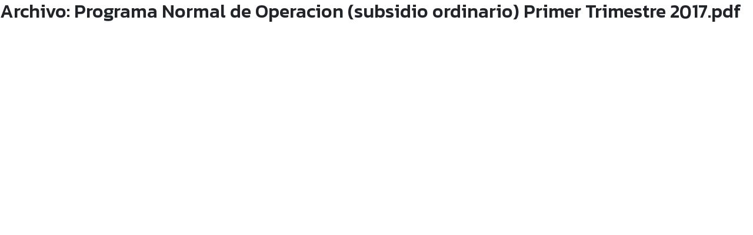

--- FILE ---
content_type: text/html
request_url: https://www.upchiapas.edu.mx/media/1152/files/Programa%20Normal%20de%20Operacion%20(subsidio%20ordinario)%20Primer%20Trimestre%202017.pdf
body_size: 555
content:
<!doctype html><html lang="es"><head><meta charset="utf-8"/><link rel="icon" href="/favicon.ico"/><meta name="viewport" content="width=device-width,initial-scale=1"/><meta name="theme-color" content="#000000"/><meta name="description" content="Información relacionada a la Universidad Politécnica de Chiapas"/><link rel="apple-touch-icon" href="/logo192.png"/><link href="https://fonts.googleapis.com/css2?family=Kanit:ital,wght@0,100;0,200;0,300;0,400;0,500;0,600;0,700;0,800;0,900;1,100;1,200;1,300;1,400;1,500;1,600;1,700;1,800;1,900&display=swap" rel="stylesheet"><link rel="manifest" href="/manifest.json"/><title>UPChiapas - Universidad Politécnica de Chiapas</title><script defer="defer" src="/static/js/main.33a506da.js"></script><link href="/static/css/main.9c2c6f75.css" rel="stylesheet"></head><body><noscript>Necesitar tener habilitado JavaScript para poder navegar en este sitio / You need to enable JavaScript to view this site.</noscript><div id="root"></div></body></html>

--- FILE ---
content_type: application/javascript
request_url: https://www.upchiapas.edu.mx/static/js/main.33a506da.js
body_size: 188924
content:
/*! For license information please see main.33a506da.js.LICENSE.txt */
(()=>{var e={789:e=>{"use strict";var t=function(e){return function(e){return!!e&&"object"===typeof e}(e)&&!function(e){var t=Object.prototype.toString.call(e);return"[object RegExp]"===t||"[object Date]"===t||function(e){return e.$$typeof===n}(e)}(e)};var n="function"===typeof Symbol&&Symbol.for?Symbol.for("react.element"):60103;function r(e,t){return!1!==t.clone&&t.isMergeableObject(e)?l((n=e,Array.isArray(n)?[]:{}),e,t):e;var n}function o(e,t,n){return e.concat(t).map((function(e){return r(e,n)}))}function i(e){return Object.keys(e).concat(function(e){return Object.getOwnPropertySymbols?Object.getOwnPropertySymbols(e).filter((function(t){return Object.propertyIsEnumerable.call(e,t)})):[]}(e))}function a(e,t){try{return t in e}catch(n){return!1}}function s(e,t,n){var o={};return n.isMergeableObject(e)&&i(e).forEach((function(t){o[t]=r(e[t],n)})),i(t).forEach((function(i){(function(e,t){return a(e,t)&&!(Object.hasOwnProperty.call(e,t)&&Object.propertyIsEnumerable.call(e,t))})(e,i)||(a(e,i)&&n.isMergeableObject(t[i])?o[i]=function(e,t){if(!t.customMerge)return l;var n=t.customMerge(e);return"function"===typeof n?n:l}(i,n)(e[i],t[i],n):o[i]=r(t[i],n))})),o}function l(e,n,i){(i=i||{}).arrayMerge=i.arrayMerge||o,i.isMergeableObject=i.isMergeableObject||t,i.cloneUnlessOtherwiseSpecified=r;var a=Array.isArray(n);return a===Array.isArray(e)?a?i.arrayMerge(e,n,i):s(e,n,i):r(n,i)}l.all=function(e,t){if(!Array.isArray(e))throw new Error("first argument should be an array");return e.reduce((function(e,n){return l(e,n,t)}),{})};var u=l;e.exports=u},740:e=>{"use strict";e.exports=function(e,t,n,r,o,i,a,s){if(!e){var l;if(void 0===t)l=new Error("Minified exception occurred; use the non-minified dev environment for the full error message and additional helpful warnings.");else{var u=[n,r,o,i,a,s],c=0;(l=new Error(t.replace(/%s/g,(function(){return u[c++]})))).name="Invariant Violation"}throw l.framesToPop=1,l}}},452:e=>{function t(e,t){e.onload=function(){this.onerror=this.onload=null,t(null,e)},e.onerror=function(){this.onerror=this.onload=null,t(new Error("Failed to load "+this.src),e)}}function n(e,t){e.onreadystatechange=function(){"complete"!=this.readyState&&"loaded"!=this.readyState||(this.onreadystatechange=null,t(null,e))}}e.exports=function(e,r,o){var i=document.head||document.getElementsByTagName("head")[0],a=document.createElement("script");"function"===typeof r&&(o=r,r={}),r=r||{},o=o||function(){},a.type=r.type||"text/javascript",a.charset=r.charset||"utf8",a.async=!("async"in r)||!!r.async,a.src=e,r.attrs&&function(e,t){for(var n in t)e.setAttribute(n,t[n])}(a,r.attrs),r.text&&(a.text=""+r.text),("onload"in a?t:n)(a,o),a.onload||t(a,o),i.appendChild(a)}},906:(e,t,n)=>{"use strict";n.r(t),n.d(t,{default:()=>i});var r=Number.isNaN||function(e){return"number"===typeof e&&e!==e};function o(e,t){if(e.length!==t.length)return!1;for(var n=0;n<e.length;n++)if(o=e[n],i=t[n],!(o===i||r(o)&&r(i)))return!1;var o,i;return!0}const i=function(e,t){var n;void 0===t&&(t=o);var r,i=[],a=!1;return function(){for(var o=[],s=0;s<arguments.length;s++)o[s]=arguments[s];return a&&n===this&&t(o,i)||(r=e.apply(this,o),a=!0,n=this,i=o),r}}},197:(e,t,n)=>{"use strict";Object.defineProperty(t,"__esModule",{value:!0}),t.default=function(){for(var e=arguments.length,t=Array(e),n=0;n<e;n++)t[n]=arguments[n];return(0,i.default)((function(){for(var e=arguments.length,n=Array(e),r=0;r<e;r++)n[r]=arguments[r];var o=null;return t.forEach((function(e){if(null==o){var t=e.apply(void 0,n);null!=t&&(o=t)}})),o}))};var r,o=n(534),i=(r=o)&&r.__esModule?r:{default:r};e.exports=t.default},534:(e,t)=>{"use strict";Object.defineProperty(t,"__esModule",{value:!0}),t.default=function(e){function t(t,n,r,o,i,a){var s=o||"<<anonymous>>",l=a||r;if(null==n[r])return t?new Error("Required "+i+" `"+l+"` was not specified in `"+s+"`."):null;for(var u=arguments.length,c=Array(u>6?u-6:0),d=6;d<u;d++)c[d-6]=arguments[d];return e.apply(void 0,[n,r,s,i,l].concat(c))}var n=t.bind(null,!1);return n.isRequired=t.bind(null,!0),n},e.exports=t.default},497:(e,t,n)=>{"use strict";var r=n(218);function o(){}function i(){}i.resetWarningCache=o,e.exports=function(){function e(e,t,n,o,i,a){if(a!==r){var s=new Error("Calling PropTypes validators directly is not supported by the `prop-types` package. Use PropTypes.checkPropTypes() to call them. Read more at http://fb.me/use-check-prop-types");throw s.name="Invariant Violation",s}}function t(){return e}e.isRequired=e;var n={array:e,bigint:e,bool:e,func:e,number:e,object:e,string:e,symbol:e,any:e,arrayOf:t,element:e,elementType:e,instanceOf:t,node:e,objectOf:t,oneOf:t,oneOfType:t,shape:t,exact:t,checkPropTypes:i,resetWarningCache:o};return n.PropTypes=n,n}},173:(e,t,n)=>{e.exports=n(497)()},218:e=>{"use strict";e.exports="SECRET_DO_NOT_PASS_THIS_OR_YOU_WILL_BE_FIRED"},730:(e,t,n)=>{"use strict";var r=n(43),o=n(853);function i(e){for(var t="https://reactjs.org/docs/error-decoder.html?invariant="+e,n=1;n<arguments.length;n++)t+="&args[]="+encodeURIComponent(arguments[n]);return"Minified React error #"+e+"; visit "+t+" for the full message or use the non-minified dev environment for full errors and additional helpful warnings."}var a=new Set,s={};function l(e,t){u(e,t),u(e+"Capture",t)}function u(e,t){for(s[e]=t,e=0;e<t.length;e++)a.add(t[e])}var c=!("undefined"===typeof window||"undefined"===typeof window.document||"undefined"===typeof window.document.createElement),d=Object.prototype.hasOwnProperty,f=/^[:A-Z_a-z\u00C0-\u00D6\u00D8-\u00F6\u00F8-\u02FF\u0370-\u037D\u037F-\u1FFF\u200C-\u200D\u2070-\u218F\u2C00-\u2FEF\u3001-\uD7FF\uF900-\uFDCF\uFDF0-\uFFFD][:A-Z_a-z\u00C0-\u00D6\u00D8-\u00F6\u00F8-\u02FF\u0370-\u037D\u037F-\u1FFF\u200C-\u200D\u2070-\u218F\u2C00-\u2FEF\u3001-\uD7FF\uF900-\uFDCF\uFDF0-\uFFFD\-.0-9\u00B7\u0300-\u036F\u203F-\u2040]*$/,p={},h={};function m(e,t,n,r,o,i,a){this.acceptsBooleans=2===t||3===t||4===t,this.attributeName=r,this.attributeNamespace=o,this.mustUseProperty=n,this.propertyName=e,this.type=t,this.sanitizeURL=i,this.removeEmptyString=a}var g={};"children dangerouslySetInnerHTML defaultValue defaultChecked innerHTML suppressContentEditableWarning suppressHydrationWarning style".split(" ").forEach((function(e){g[e]=new m(e,0,!1,e,null,!1,!1)})),[["acceptCharset","accept-charset"],["className","class"],["htmlFor","for"],["httpEquiv","http-equiv"]].forEach((function(e){var t=e[0];g[t]=new m(t,1,!1,e[1],null,!1,!1)})),["contentEditable","draggable","spellCheck","value"].forEach((function(e){g[e]=new m(e,2,!1,e.toLowerCase(),null,!1,!1)})),["autoReverse","externalResourcesRequired","focusable","preserveAlpha"].forEach((function(e){g[e]=new m(e,2,!1,e,null,!1,!1)})),"allowFullScreen async autoFocus autoPlay controls default defer disabled disablePictureInPicture disableRemotePlayback formNoValidate hidden loop noModule noValidate open playsInline readOnly required reversed scoped seamless itemScope".split(" ").forEach((function(e){g[e]=new m(e,3,!1,e.toLowerCase(),null,!1,!1)})),["checked","multiple","muted","selected"].forEach((function(e){g[e]=new m(e,3,!0,e,null,!1,!1)})),["capture","download"].forEach((function(e){g[e]=new m(e,4,!1,e,null,!1,!1)})),["cols","rows","size","span"].forEach((function(e){g[e]=new m(e,6,!1,e,null,!1,!1)})),["rowSpan","start"].forEach((function(e){g[e]=new m(e,5,!1,e.toLowerCase(),null,!1,!1)}));var v=/[\-:]([a-z])/g;function y(e){return e[1].toUpperCase()}function b(e,t,n,r){var o=g.hasOwnProperty(t)?g[t]:null;(null!==o?0!==o.type:r||!(2<t.length)||"o"!==t[0]&&"O"!==t[0]||"n"!==t[1]&&"N"!==t[1])&&(function(e,t,n,r){if(null===t||"undefined"===typeof t||function(e,t,n,r){if(null!==n&&0===n.type)return!1;switch(typeof t){case"function":case"symbol":return!0;case"boolean":return!r&&(null!==n?!n.acceptsBooleans:"data-"!==(e=e.toLowerCase().slice(0,5))&&"aria-"!==e);default:return!1}}(e,t,n,r))return!0;if(r)return!1;if(null!==n)switch(n.type){case 3:return!t;case 4:return!1===t;case 5:return isNaN(t);case 6:return isNaN(t)||1>t}return!1}(t,n,o,r)&&(n=null),r||null===o?function(e){return!!d.call(h,e)||!d.call(p,e)&&(f.test(e)?h[e]=!0:(p[e]=!0,!1))}(t)&&(null===n?e.removeAttribute(t):e.setAttribute(t,""+n)):o.mustUseProperty?e[o.propertyName]=null===n?3!==o.type&&"":n:(t=o.attributeName,r=o.attributeNamespace,null===n?e.removeAttribute(t):(n=3===(o=o.type)||4===o&&!0===n?"":""+n,r?e.setAttributeNS(r,t,n):e.setAttribute(t,n))))}"accent-height alignment-baseline arabic-form baseline-shift cap-height clip-path clip-rule color-interpolation color-interpolation-filters color-profile color-rendering dominant-baseline enable-background fill-opacity fill-rule flood-color flood-opacity font-family font-size font-size-adjust font-stretch font-style font-variant font-weight glyph-name glyph-orientation-horizontal glyph-orientation-vertical horiz-adv-x horiz-origin-x image-rendering letter-spacing lighting-color marker-end marker-mid marker-start overline-position overline-thickness paint-order panose-1 pointer-events rendering-intent shape-rendering stop-color stop-opacity strikethrough-position strikethrough-thickness stroke-dasharray stroke-dashoffset stroke-linecap stroke-linejoin stroke-miterlimit stroke-opacity stroke-width text-anchor text-decoration text-rendering underline-position underline-thickness unicode-bidi unicode-range units-per-em v-alphabetic v-hanging v-ideographic v-mathematical vector-effect vert-adv-y vert-origin-x vert-origin-y word-spacing writing-mode xmlns:xlink x-height".split(" ").forEach((function(e){var t=e.replace(v,y);g[t]=new m(t,1,!1,e,null,!1,!1)})),"xlink:actuate xlink:arcrole xlink:role xlink:show xlink:title xlink:type".split(" ").forEach((function(e){var t=e.replace(v,y);g[t]=new m(t,1,!1,e,"http://www.w3.org/1999/xlink",!1,!1)})),["xml:base","xml:lang","xml:space"].forEach((function(e){var t=e.replace(v,y);g[t]=new m(t,1,!1,e,"http://www.w3.org/XML/1998/namespace",!1,!1)})),["tabIndex","crossOrigin"].forEach((function(e){g[e]=new m(e,1,!1,e.toLowerCase(),null,!1,!1)})),g.xlinkHref=new m("xlinkHref",1,!1,"xlink:href","http://www.w3.org/1999/xlink",!0,!1),["src","href","action","formAction"].forEach((function(e){g[e]=new m(e,1,!1,e.toLowerCase(),null,!0,!0)}));var x=r.__SECRET_INTERNALS_DO_NOT_USE_OR_YOU_WILL_BE_FIRED,w=Symbol.for("react.element"),E=Symbol.for("react.portal"),S=Symbol.for("react.fragment"),k=Symbol.for("react.strict_mode"),j=Symbol.for("react.profiler"),C=Symbol.for("react.provider"),P=Symbol.for("react.context"),T=Symbol.for("react.forward_ref"),N=Symbol.for("react.suspense"),O=Symbol.for("react.suspense_list"),R=Symbol.for("react.memo"),A=Symbol.for("react.lazy");Symbol.for("react.scope"),Symbol.for("react.debug_trace_mode");var _=Symbol.for("react.offscreen");Symbol.for("react.legacy_hidden"),Symbol.for("react.cache"),Symbol.for("react.tracing_marker");var L=Symbol.iterator;function M(e){return null===e||"object"!==typeof e?null:"function"===typeof(e=L&&e[L]||e["@@iterator"])?e:null}var D,I=Object.assign;function F(e){if(void 0===D)try{throw Error()}catch(n){var t=n.stack.trim().match(/\n( *(at )?)/);D=t&&t[1]||""}return"\n"+D+e}var B=!1;function U(e,t){if(!e||B)return"";B=!0;var n=Error.prepareStackTrace;Error.prepareStackTrace=void 0;try{if(t)if(t=function(){throw Error()},Object.defineProperty(t.prototype,"props",{set:function(){throw Error()}}),"object"===typeof Reflect&&Reflect.construct){try{Reflect.construct(t,[])}catch(u){var r=u}Reflect.construct(e,[],t)}else{try{t.call()}catch(u){r=u}e.call(t.prototype)}else{try{throw Error()}catch(u){r=u}e()}}catch(u){if(u&&r&&"string"===typeof u.stack){for(var o=u.stack.split("\n"),i=r.stack.split("\n"),a=o.length-1,s=i.length-1;1<=a&&0<=s&&o[a]!==i[s];)s--;for(;1<=a&&0<=s;a--,s--)if(o[a]!==i[s]){if(1!==a||1!==s)do{if(a--,0>--s||o[a]!==i[s]){var l="\n"+o[a].replace(" at new "," at ");return e.displayName&&l.includes("<anonymous>")&&(l=l.replace("<anonymous>",e.displayName)),l}}while(1<=a&&0<=s);break}}}finally{B=!1,Error.prepareStackTrace=n}return(e=e?e.displayName||e.name:"")?F(e):""}function z(e){switch(e.tag){case 5:return F(e.type);case 16:return F("Lazy");case 13:return F("Suspense");case 19:return F("SuspenseList");case 0:case 2:case 15:return e=U(e.type,!1);case 11:return e=U(e.type.render,!1);case 1:return e=U(e.type,!0);default:return""}}function V(e){if(null==e)return null;if("function"===typeof e)return e.displayName||e.name||null;if("string"===typeof e)return e;switch(e){case S:return"Fragment";case E:return"Portal";case j:return"Profiler";case k:return"StrictMode";case N:return"Suspense";case O:return"SuspenseList"}if("object"===typeof e)switch(e.$$typeof){case P:return(e.displayName||"Context")+".Consumer";case C:return(e._context.displayName||"Context")+".Provider";case T:var t=e.render;return(e=e.displayName)||(e=""!==(e=t.displayName||t.name||"")?"ForwardRef("+e+")":"ForwardRef"),e;case R:return null!==(t=e.displayName||null)?t:V(e.type)||"Memo";case A:t=e._payload,e=e._init;try{return V(e(t))}catch(n){}}return null}function $(e){var t=e.type;switch(e.tag){case 24:return"Cache";case 9:return(t.displayName||"Context")+".Consumer";case 10:return(t._context.displayName||"Context")+".Provider";case 18:return"DehydratedFragment";case 11:return e=(e=t.render).displayName||e.name||"",t.displayName||(""!==e?"ForwardRef("+e+")":"ForwardRef");case 7:return"Fragment";case 5:return t;case 4:return"Portal";case 3:return"Root";case 6:return"Text";case 16:return V(t);case 8:return t===k?"StrictMode":"Mode";case 22:return"Offscreen";case 12:return"Profiler";case 21:return"Scope";case 13:return"Suspense";case 19:return"SuspenseList";case 25:return"TracingMarker";case 1:case 0:case 17:case 2:case 14:case 15:if("function"===typeof t)return t.displayName||t.name||null;if("string"===typeof t)return t}return null}function H(e){switch(typeof e){case"boolean":case"number":case"string":case"undefined":case"object":return e;default:return""}}function W(e){var t=e.type;return(e=e.nodeName)&&"input"===e.toLowerCase()&&("checkbox"===t||"radio"===t)}function K(e){e._valueTracker||(e._valueTracker=function(e){var t=W(e)?"checked":"value",n=Object.getOwnPropertyDescriptor(e.constructor.prototype,t),r=""+e[t];if(!e.hasOwnProperty(t)&&"undefined"!==typeof n&&"function"===typeof n.get&&"function"===typeof n.set){var o=n.get,i=n.set;return Object.defineProperty(e,t,{configurable:!0,get:function(){return o.call(this)},set:function(e){r=""+e,i.call(this,e)}}),Object.defineProperty(e,t,{enumerable:n.enumerable}),{getValue:function(){return r},setValue:function(e){r=""+e},stopTracking:function(){e._valueTracker=null,delete e[t]}}}}(e))}function q(e){if(!e)return!1;var t=e._valueTracker;if(!t)return!0;var n=t.getValue(),r="";return e&&(r=W(e)?e.checked?"true":"false":e.value),(e=r)!==n&&(t.setValue(e),!0)}function G(e){if("undefined"===typeof(e=e||("undefined"!==typeof document?document:void 0)))return null;try{return e.activeElement||e.body}catch(t){return e.body}}function Y(e,t){var n=t.checked;return I({},t,{defaultChecked:void 0,defaultValue:void 0,value:void 0,checked:null!=n?n:e._wrapperState.initialChecked})}function X(e,t){var n=null==t.defaultValue?"":t.defaultValue,r=null!=t.checked?t.checked:t.defaultChecked;n=H(null!=t.value?t.value:n),e._wrapperState={initialChecked:r,initialValue:n,controlled:"checkbox"===t.type||"radio"===t.type?null!=t.checked:null!=t.value}}function Q(e,t){null!=(t=t.checked)&&b(e,"checked",t,!1)}function Z(e,t){Q(e,t);var n=H(t.value),r=t.type;if(null!=n)"number"===r?(0===n&&""===e.value||e.value!=n)&&(e.value=""+n):e.value!==""+n&&(e.value=""+n);else if("submit"===r||"reset"===r)return void e.removeAttribute("value");t.hasOwnProperty("value")?ee(e,t.type,n):t.hasOwnProperty("defaultValue")&&ee(e,t.type,H(t.defaultValue)),null==t.checked&&null!=t.defaultChecked&&(e.defaultChecked=!!t.defaultChecked)}function J(e,t,n){if(t.hasOwnProperty("value")||t.hasOwnProperty("defaultValue")){var r=t.type;if(!("submit"!==r&&"reset"!==r||void 0!==t.value&&null!==t.value))return;t=""+e._wrapperState.initialValue,n||t===e.value||(e.value=t),e.defaultValue=t}""!==(n=e.name)&&(e.name=""),e.defaultChecked=!!e._wrapperState.initialChecked,""!==n&&(e.name=n)}function ee(e,t,n){"number"===t&&G(e.ownerDocument)===e||(null==n?e.defaultValue=""+e._wrapperState.initialValue:e.defaultValue!==""+n&&(e.defaultValue=""+n))}var te=Array.isArray;function ne(e,t,n,r){if(e=e.options,t){t={};for(var o=0;o<n.length;o++)t["$"+n[o]]=!0;for(n=0;n<e.length;n++)o=t.hasOwnProperty("$"+e[n].value),e[n].selected!==o&&(e[n].selected=o),o&&r&&(e[n].defaultSelected=!0)}else{for(n=""+H(n),t=null,o=0;o<e.length;o++){if(e[o].value===n)return e[o].selected=!0,void(r&&(e[o].defaultSelected=!0));null!==t||e[o].disabled||(t=e[o])}null!==t&&(t.selected=!0)}}function re(e,t){if(null!=t.dangerouslySetInnerHTML)throw Error(i(91));return I({},t,{value:void 0,defaultValue:void 0,children:""+e._wrapperState.initialValue})}function oe(e,t){var n=t.value;if(null==n){if(n=t.children,t=t.defaultValue,null!=n){if(null!=t)throw Error(i(92));if(te(n)){if(1<n.length)throw Error(i(93));n=n[0]}t=n}null==t&&(t=""),n=t}e._wrapperState={initialValue:H(n)}}function ie(e,t){var n=H(t.value),r=H(t.defaultValue);null!=n&&((n=""+n)!==e.value&&(e.value=n),null==t.defaultValue&&e.defaultValue!==n&&(e.defaultValue=n)),null!=r&&(e.defaultValue=""+r)}function ae(e){var t=e.textContent;t===e._wrapperState.initialValue&&""!==t&&null!==t&&(e.value=t)}function se(e){switch(e){case"svg":return"http://www.w3.org/2000/svg";case"math":return"http://www.w3.org/1998/Math/MathML";default:return"http://www.w3.org/1999/xhtml"}}function le(e,t){return null==e||"http://www.w3.org/1999/xhtml"===e?se(t):"http://www.w3.org/2000/svg"===e&&"foreignObject"===t?"http://www.w3.org/1999/xhtml":e}var ue,ce,de=(ce=function(e,t){if("http://www.w3.org/2000/svg"!==e.namespaceURI||"innerHTML"in e)e.innerHTML=t;else{for((ue=ue||document.createElement("div")).innerHTML="<svg>"+t.valueOf().toString()+"</svg>",t=ue.firstChild;e.firstChild;)e.removeChild(e.firstChild);for(;t.firstChild;)e.appendChild(t.firstChild)}},"undefined"!==typeof MSApp&&MSApp.execUnsafeLocalFunction?function(e,t,n,r){MSApp.execUnsafeLocalFunction((function(){return ce(e,t)}))}:ce);function fe(e,t){if(t){var n=e.firstChild;if(n&&n===e.lastChild&&3===n.nodeType)return void(n.nodeValue=t)}e.textContent=t}var pe={animationIterationCount:!0,aspectRatio:!0,borderImageOutset:!0,borderImageSlice:!0,borderImageWidth:!0,boxFlex:!0,boxFlexGroup:!0,boxOrdinalGroup:!0,columnCount:!0,columns:!0,flex:!0,flexGrow:!0,flexPositive:!0,flexShrink:!0,flexNegative:!0,flexOrder:!0,gridArea:!0,gridRow:!0,gridRowEnd:!0,gridRowSpan:!0,gridRowStart:!0,gridColumn:!0,gridColumnEnd:!0,gridColumnSpan:!0,gridColumnStart:!0,fontWeight:!0,lineClamp:!0,lineHeight:!0,opacity:!0,order:!0,orphans:!0,tabSize:!0,widows:!0,zIndex:!0,zoom:!0,fillOpacity:!0,floodOpacity:!0,stopOpacity:!0,strokeDasharray:!0,strokeDashoffset:!0,strokeMiterlimit:!0,strokeOpacity:!0,strokeWidth:!0},he=["Webkit","ms","Moz","O"];function me(e,t,n){return null==t||"boolean"===typeof t||""===t?"":n||"number"!==typeof t||0===t||pe.hasOwnProperty(e)&&pe[e]?(""+t).trim():t+"px"}function ge(e,t){for(var n in e=e.style,t)if(t.hasOwnProperty(n)){var r=0===n.indexOf("--"),o=me(n,t[n],r);"float"===n&&(n="cssFloat"),r?e.setProperty(n,o):e[n]=o}}Object.keys(pe).forEach((function(e){he.forEach((function(t){t=t+e.charAt(0).toUpperCase()+e.substring(1),pe[t]=pe[e]}))}));var ve=I({menuitem:!0},{area:!0,base:!0,br:!0,col:!0,embed:!0,hr:!0,img:!0,input:!0,keygen:!0,link:!0,meta:!0,param:!0,source:!0,track:!0,wbr:!0});function ye(e,t){if(t){if(ve[e]&&(null!=t.children||null!=t.dangerouslySetInnerHTML))throw Error(i(137,e));if(null!=t.dangerouslySetInnerHTML){if(null!=t.children)throw Error(i(60));if("object"!==typeof t.dangerouslySetInnerHTML||!("__html"in t.dangerouslySetInnerHTML))throw Error(i(61))}if(null!=t.style&&"object"!==typeof t.style)throw Error(i(62))}}function be(e,t){if(-1===e.indexOf("-"))return"string"===typeof t.is;switch(e){case"annotation-xml":case"color-profile":case"font-face":case"font-face-src":case"font-face-uri":case"font-face-format":case"font-face-name":case"missing-glyph":return!1;default:return!0}}var xe=null;function we(e){return(e=e.target||e.srcElement||window).correspondingUseElement&&(e=e.correspondingUseElement),3===e.nodeType?e.parentNode:e}var Ee=null,Se=null,ke=null;function je(e){if(e=xo(e)){if("function"!==typeof Ee)throw Error(i(280));var t=e.stateNode;t&&(t=Eo(t),Ee(e.stateNode,e.type,t))}}function Ce(e){Se?ke?ke.push(e):ke=[e]:Se=e}function Pe(){if(Se){var e=Se,t=ke;if(ke=Se=null,je(e),t)for(e=0;e<t.length;e++)je(t[e])}}function Te(e,t){return e(t)}function Ne(){}var Oe=!1;function Re(e,t,n){if(Oe)return e(t,n);Oe=!0;try{return Te(e,t,n)}finally{Oe=!1,(null!==Se||null!==ke)&&(Ne(),Pe())}}function Ae(e,t){var n=e.stateNode;if(null===n)return null;var r=Eo(n);if(null===r)return null;n=r[t];e:switch(t){case"onClick":case"onClickCapture":case"onDoubleClick":case"onDoubleClickCapture":case"onMouseDown":case"onMouseDownCapture":case"onMouseMove":case"onMouseMoveCapture":case"onMouseUp":case"onMouseUpCapture":case"onMouseEnter":(r=!r.disabled)||(r=!("button"===(e=e.type)||"input"===e||"select"===e||"textarea"===e)),e=!r;break e;default:e=!1}if(e)return null;if(n&&"function"!==typeof n)throw Error(i(231,t,typeof n));return n}var _e=!1;if(c)try{var Le={};Object.defineProperty(Le,"passive",{get:function(){_e=!0}}),window.addEventListener("test",Le,Le),window.removeEventListener("test",Le,Le)}catch(ce){_e=!1}function Me(e,t,n,r,o,i,a,s,l){var u=Array.prototype.slice.call(arguments,3);try{t.apply(n,u)}catch(c){this.onError(c)}}var De=!1,Ie=null,Fe=!1,Be=null,Ue={onError:function(e){De=!0,Ie=e}};function ze(e,t,n,r,o,i,a,s,l){De=!1,Ie=null,Me.apply(Ue,arguments)}function Ve(e){var t=e,n=e;if(e.alternate)for(;t.return;)t=t.return;else{e=t;do{0!==(4098&(t=e).flags)&&(n=t.return),e=t.return}while(e)}return 3===t.tag?n:null}function $e(e){if(13===e.tag){var t=e.memoizedState;if(null===t&&(null!==(e=e.alternate)&&(t=e.memoizedState)),null!==t)return t.dehydrated}return null}function He(e){if(Ve(e)!==e)throw Error(i(188))}function We(e){return null!==(e=function(e){var t=e.alternate;if(!t){if(null===(t=Ve(e)))throw Error(i(188));return t!==e?null:e}for(var n=e,r=t;;){var o=n.return;if(null===o)break;var a=o.alternate;if(null===a){if(null!==(r=o.return)){n=r;continue}break}if(o.child===a.child){for(a=o.child;a;){if(a===n)return He(o),e;if(a===r)return He(o),t;a=a.sibling}throw Error(i(188))}if(n.return!==r.return)n=o,r=a;else{for(var s=!1,l=o.child;l;){if(l===n){s=!0,n=o,r=a;break}if(l===r){s=!0,r=o,n=a;break}l=l.sibling}if(!s){for(l=a.child;l;){if(l===n){s=!0,n=a,r=o;break}if(l===r){s=!0,r=a,n=o;break}l=l.sibling}if(!s)throw Error(i(189))}}if(n.alternate!==r)throw Error(i(190))}if(3!==n.tag)throw Error(i(188));return n.stateNode.current===n?e:t}(e))?Ke(e):null}function Ke(e){if(5===e.tag||6===e.tag)return e;for(e=e.child;null!==e;){var t=Ke(e);if(null!==t)return t;e=e.sibling}return null}var qe=o.unstable_scheduleCallback,Ge=o.unstable_cancelCallback,Ye=o.unstable_shouldYield,Xe=o.unstable_requestPaint,Qe=o.unstable_now,Ze=o.unstable_getCurrentPriorityLevel,Je=o.unstable_ImmediatePriority,et=o.unstable_UserBlockingPriority,tt=o.unstable_NormalPriority,nt=o.unstable_LowPriority,rt=o.unstable_IdlePriority,ot=null,it=null;var at=Math.clz32?Math.clz32:function(e){return e>>>=0,0===e?32:31-(st(e)/lt|0)|0},st=Math.log,lt=Math.LN2;var ut=64,ct=4194304;function dt(e){switch(e&-e){case 1:return 1;case 2:return 2;case 4:return 4;case 8:return 8;case 16:return 16;case 32:return 32;case 64:case 128:case 256:case 512:case 1024:case 2048:case 4096:case 8192:case 16384:case 32768:case 65536:case 131072:case 262144:case 524288:case 1048576:case 2097152:return 4194240&e;case 4194304:case 8388608:case 16777216:case 33554432:case 67108864:return 130023424&e;case 134217728:return 134217728;case 268435456:return 268435456;case 536870912:return 536870912;case 1073741824:return 1073741824;default:return e}}function ft(e,t){var n=e.pendingLanes;if(0===n)return 0;var r=0,o=e.suspendedLanes,i=e.pingedLanes,a=268435455&n;if(0!==a){var s=a&~o;0!==s?r=dt(s):0!==(i&=a)&&(r=dt(i))}else 0!==(a=n&~o)?r=dt(a):0!==i&&(r=dt(i));if(0===r)return 0;if(0!==t&&t!==r&&0===(t&o)&&((o=r&-r)>=(i=t&-t)||16===o&&0!==(4194240&i)))return t;if(0!==(4&r)&&(r|=16&n),0!==(t=e.entangledLanes))for(e=e.entanglements,t&=r;0<t;)o=1<<(n=31-at(t)),r|=e[n],t&=~o;return r}function pt(e,t){switch(e){case 1:case 2:case 4:return t+250;case 8:case 16:case 32:case 64:case 128:case 256:case 512:case 1024:case 2048:case 4096:case 8192:case 16384:case 32768:case 65536:case 131072:case 262144:case 524288:case 1048576:case 2097152:return t+5e3;default:return-1}}function ht(e){return 0!==(e=-1073741825&e.pendingLanes)?e:1073741824&e?1073741824:0}function mt(){var e=ut;return 0===(4194240&(ut<<=1))&&(ut=64),e}function gt(e){for(var t=[],n=0;31>n;n++)t.push(e);return t}function vt(e,t,n){e.pendingLanes|=t,536870912!==t&&(e.suspendedLanes=0,e.pingedLanes=0),(e=e.eventTimes)[t=31-at(t)]=n}function yt(e,t){var n=e.entangledLanes|=t;for(e=e.entanglements;n;){var r=31-at(n),o=1<<r;o&t|e[r]&t&&(e[r]|=t),n&=~o}}var bt=0;function xt(e){return 1<(e&=-e)?4<e?0!==(268435455&e)?16:536870912:4:1}var wt,Et,St,kt,jt,Ct=!1,Pt=[],Tt=null,Nt=null,Ot=null,Rt=new Map,At=new Map,_t=[],Lt="mousedown mouseup touchcancel touchend touchstart auxclick dblclick pointercancel pointerdown pointerup dragend dragstart drop compositionend compositionstart keydown keypress keyup input textInput copy cut paste click change contextmenu reset submit".split(" ");function Mt(e,t){switch(e){case"focusin":case"focusout":Tt=null;break;case"dragenter":case"dragleave":Nt=null;break;case"mouseover":case"mouseout":Ot=null;break;case"pointerover":case"pointerout":Rt.delete(t.pointerId);break;case"gotpointercapture":case"lostpointercapture":At.delete(t.pointerId)}}function Dt(e,t,n,r,o,i){return null===e||e.nativeEvent!==i?(e={blockedOn:t,domEventName:n,eventSystemFlags:r,nativeEvent:i,targetContainers:[o]},null!==t&&(null!==(t=xo(t))&&Et(t)),e):(e.eventSystemFlags|=r,t=e.targetContainers,null!==o&&-1===t.indexOf(o)&&t.push(o),e)}function It(e){var t=bo(e.target);if(null!==t){var n=Ve(t);if(null!==n)if(13===(t=n.tag)){if(null!==(t=$e(n)))return e.blockedOn=t,void jt(e.priority,(function(){St(n)}))}else if(3===t&&n.stateNode.current.memoizedState.isDehydrated)return void(e.blockedOn=3===n.tag?n.stateNode.containerInfo:null)}e.blockedOn=null}function Ft(e){if(null!==e.blockedOn)return!1;for(var t=e.targetContainers;0<t.length;){var n=Yt(e.domEventName,e.eventSystemFlags,t[0],e.nativeEvent);if(null!==n)return null!==(t=xo(n))&&Et(t),e.blockedOn=n,!1;var r=new(n=e.nativeEvent).constructor(n.type,n);xe=r,n.target.dispatchEvent(r),xe=null,t.shift()}return!0}function Bt(e,t,n){Ft(e)&&n.delete(t)}function Ut(){Ct=!1,null!==Tt&&Ft(Tt)&&(Tt=null),null!==Nt&&Ft(Nt)&&(Nt=null),null!==Ot&&Ft(Ot)&&(Ot=null),Rt.forEach(Bt),At.forEach(Bt)}function zt(e,t){e.blockedOn===t&&(e.blockedOn=null,Ct||(Ct=!0,o.unstable_scheduleCallback(o.unstable_NormalPriority,Ut)))}function Vt(e){function t(t){return zt(t,e)}if(0<Pt.length){zt(Pt[0],e);for(var n=1;n<Pt.length;n++){var r=Pt[n];r.blockedOn===e&&(r.blockedOn=null)}}for(null!==Tt&&zt(Tt,e),null!==Nt&&zt(Nt,e),null!==Ot&&zt(Ot,e),Rt.forEach(t),At.forEach(t),n=0;n<_t.length;n++)(r=_t[n]).blockedOn===e&&(r.blockedOn=null);for(;0<_t.length&&null===(n=_t[0]).blockedOn;)It(n),null===n.blockedOn&&_t.shift()}var $t=x.ReactCurrentBatchConfig,Ht=!0;function Wt(e,t,n,r){var o=bt,i=$t.transition;$t.transition=null;try{bt=1,qt(e,t,n,r)}finally{bt=o,$t.transition=i}}function Kt(e,t,n,r){var o=bt,i=$t.transition;$t.transition=null;try{bt=4,qt(e,t,n,r)}finally{bt=o,$t.transition=i}}function qt(e,t,n,r){if(Ht){var o=Yt(e,t,n,r);if(null===o)Hr(e,t,r,Gt,n),Mt(e,r);else if(function(e,t,n,r,o){switch(t){case"focusin":return Tt=Dt(Tt,e,t,n,r,o),!0;case"dragenter":return Nt=Dt(Nt,e,t,n,r,o),!0;case"mouseover":return Ot=Dt(Ot,e,t,n,r,o),!0;case"pointerover":var i=o.pointerId;return Rt.set(i,Dt(Rt.get(i)||null,e,t,n,r,o)),!0;case"gotpointercapture":return i=o.pointerId,At.set(i,Dt(At.get(i)||null,e,t,n,r,o)),!0}return!1}(o,e,t,n,r))r.stopPropagation();else if(Mt(e,r),4&t&&-1<Lt.indexOf(e)){for(;null!==o;){var i=xo(o);if(null!==i&&wt(i),null===(i=Yt(e,t,n,r))&&Hr(e,t,r,Gt,n),i===o)break;o=i}null!==o&&r.stopPropagation()}else Hr(e,t,r,null,n)}}var Gt=null;function Yt(e,t,n,r){if(Gt=null,null!==(e=bo(e=we(r))))if(null===(t=Ve(e)))e=null;else if(13===(n=t.tag)){if(null!==(e=$e(t)))return e;e=null}else if(3===n){if(t.stateNode.current.memoizedState.isDehydrated)return 3===t.tag?t.stateNode.containerInfo:null;e=null}else t!==e&&(e=null);return Gt=e,null}function Xt(e){switch(e){case"cancel":case"click":case"close":case"contextmenu":case"copy":case"cut":case"auxclick":case"dblclick":case"dragend":case"dragstart":case"drop":case"focusin":case"focusout":case"input":case"invalid":case"keydown":case"keypress":case"keyup":case"mousedown":case"mouseup":case"paste":case"pause":case"play":case"pointercancel":case"pointerdown":case"pointerup":case"ratechange":case"reset":case"resize":case"seeked":case"submit":case"touchcancel":case"touchend":case"touchstart":case"volumechange":case"change":case"selectionchange":case"textInput":case"compositionstart":case"compositionend":case"compositionupdate":case"beforeblur":case"afterblur":case"beforeinput":case"blur":case"fullscreenchange":case"focus":case"hashchange":case"popstate":case"select":case"selectstart":return 1;case"drag":case"dragenter":case"dragexit":case"dragleave":case"dragover":case"mousemove":case"mouseout":case"mouseover":case"pointermove":case"pointerout":case"pointerover":case"scroll":case"toggle":case"touchmove":case"wheel":case"mouseenter":case"mouseleave":case"pointerenter":case"pointerleave":return 4;case"message":switch(Ze()){case Je:return 1;case et:return 4;case tt:case nt:return 16;case rt:return 536870912;default:return 16}default:return 16}}var Qt=null,Zt=null,Jt=null;function en(){if(Jt)return Jt;var e,t,n=Zt,r=n.length,o="value"in Qt?Qt.value:Qt.textContent,i=o.length;for(e=0;e<r&&n[e]===o[e];e++);var a=r-e;for(t=1;t<=a&&n[r-t]===o[i-t];t++);return Jt=o.slice(e,1<t?1-t:void 0)}function tn(e){var t=e.keyCode;return"charCode"in e?0===(e=e.charCode)&&13===t&&(e=13):e=t,10===e&&(e=13),32<=e||13===e?e:0}function nn(){return!0}function rn(){return!1}function on(e){function t(t,n,r,o,i){for(var a in this._reactName=t,this._targetInst=r,this.type=n,this.nativeEvent=o,this.target=i,this.currentTarget=null,e)e.hasOwnProperty(a)&&(t=e[a],this[a]=t?t(o):o[a]);return this.isDefaultPrevented=(null!=o.defaultPrevented?o.defaultPrevented:!1===o.returnValue)?nn:rn,this.isPropagationStopped=rn,this}return I(t.prototype,{preventDefault:function(){this.defaultPrevented=!0;var e=this.nativeEvent;e&&(e.preventDefault?e.preventDefault():"unknown"!==typeof e.returnValue&&(e.returnValue=!1),this.isDefaultPrevented=nn)},stopPropagation:function(){var e=this.nativeEvent;e&&(e.stopPropagation?e.stopPropagation():"unknown"!==typeof e.cancelBubble&&(e.cancelBubble=!0),this.isPropagationStopped=nn)},persist:function(){},isPersistent:nn}),t}var an,sn,ln,un={eventPhase:0,bubbles:0,cancelable:0,timeStamp:function(e){return e.timeStamp||Date.now()},defaultPrevented:0,isTrusted:0},cn=on(un),dn=I({},un,{view:0,detail:0}),fn=on(dn),pn=I({},dn,{screenX:0,screenY:0,clientX:0,clientY:0,pageX:0,pageY:0,ctrlKey:0,shiftKey:0,altKey:0,metaKey:0,getModifierState:jn,button:0,buttons:0,relatedTarget:function(e){return void 0===e.relatedTarget?e.fromElement===e.srcElement?e.toElement:e.fromElement:e.relatedTarget},movementX:function(e){return"movementX"in e?e.movementX:(e!==ln&&(ln&&"mousemove"===e.type?(an=e.screenX-ln.screenX,sn=e.screenY-ln.screenY):sn=an=0,ln=e),an)},movementY:function(e){return"movementY"in e?e.movementY:sn}}),hn=on(pn),mn=on(I({},pn,{dataTransfer:0})),gn=on(I({},dn,{relatedTarget:0})),vn=on(I({},un,{animationName:0,elapsedTime:0,pseudoElement:0})),yn=I({},un,{clipboardData:function(e){return"clipboardData"in e?e.clipboardData:window.clipboardData}}),bn=on(yn),xn=on(I({},un,{data:0})),wn={Esc:"Escape",Spacebar:" ",Left:"ArrowLeft",Up:"ArrowUp",Right:"ArrowRight",Down:"ArrowDown",Del:"Delete",Win:"OS",Menu:"ContextMenu",Apps:"ContextMenu",Scroll:"ScrollLock",MozPrintableKey:"Unidentified"},En={8:"Backspace",9:"Tab",12:"Clear",13:"Enter",16:"Shift",17:"Control",18:"Alt",19:"Pause",20:"CapsLock",27:"Escape",32:" ",33:"PageUp",34:"PageDown",35:"End",36:"Home",37:"ArrowLeft",38:"ArrowUp",39:"ArrowRight",40:"ArrowDown",45:"Insert",46:"Delete",112:"F1",113:"F2",114:"F3",115:"F4",116:"F5",117:"F6",118:"F7",119:"F8",120:"F9",121:"F10",122:"F11",123:"F12",144:"NumLock",145:"ScrollLock",224:"Meta"},Sn={Alt:"altKey",Control:"ctrlKey",Meta:"metaKey",Shift:"shiftKey"};function kn(e){var t=this.nativeEvent;return t.getModifierState?t.getModifierState(e):!!(e=Sn[e])&&!!t[e]}function jn(){return kn}var Cn=I({},dn,{key:function(e){if(e.key){var t=wn[e.key]||e.key;if("Unidentified"!==t)return t}return"keypress"===e.type?13===(e=tn(e))?"Enter":String.fromCharCode(e):"keydown"===e.type||"keyup"===e.type?En[e.keyCode]||"Unidentified":""},code:0,location:0,ctrlKey:0,shiftKey:0,altKey:0,metaKey:0,repeat:0,locale:0,getModifierState:jn,charCode:function(e){return"keypress"===e.type?tn(e):0},keyCode:function(e){return"keydown"===e.type||"keyup"===e.type?e.keyCode:0},which:function(e){return"keypress"===e.type?tn(e):"keydown"===e.type||"keyup"===e.type?e.keyCode:0}}),Pn=on(Cn),Tn=on(I({},pn,{pointerId:0,width:0,height:0,pressure:0,tangentialPressure:0,tiltX:0,tiltY:0,twist:0,pointerType:0,isPrimary:0})),Nn=on(I({},dn,{touches:0,targetTouches:0,changedTouches:0,altKey:0,metaKey:0,ctrlKey:0,shiftKey:0,getModifierState:jn})),On=on(I({},un,{propertyName:0,elapsedTime:0,pseudoElement:0})),Rn=I({},pn,{deltaX:function(e){return"deltaX"in e?e.deltaX:"wheelDeltaX"in e?-e.wheelDeltaX:0},deltaY:function(e){return"deltaY"in e?e.deltaY:"wheelDeltaY"in e?-e.wheelDeltaY:"wheelDelta"in e?-e.wheelDelta:0},deltaZ:0,deltaMode:0}),An=on(Rn),_n=[9,13,27,32],Ln=c&&"CompositionEvent"in window,Mn=null;c&&"documentMode"in document&&(Mn=document.documentMode);var Dn=c&&"TextEvent"in window&&!Mn,In=c&&(!Ln||Mn&&8<Mn&&11>=Mn),Fn=String.fromCharCode(32),Bn=!1;function Un(e,t){switch(e){case"keyup":return-1!==_n.indexOf(t.keyCode);case"keydown":return 229!==t.keyCode;case"keypress":case"mousedown":case"focusout":return!0;default:return!1}}function zn(e){return"object"===typeof(e=e.detail)&&"data"in e?e.data:null}var Vn=!1;var $n={color:!0,date:!0,datetime:!0,"datetime-local":!0,email:!0,month:!0,number:!0,password:!0,range:!0,search:!0,tel:!0,text:!0,time:!0,url:!0,week:!0};function Hn(e){var t=e&&e.nodeName&&e.nodeName.toLowerCase();return"input"===t?!!$n[e.type]:"textarea"===t}function Wn(e,t,n,r){Ce(r),0<(t=Kr(t,"onChange")).length&&(n=new cn("onChange","change",null,n,r),e.push({event:n,listeners:t}))}var Kn=null,qn=null;function Gn(e){Fr(e,0)}function Yn(e){if(q(wo(e)))return e}function Xn(e,t){if("change"===e)return t}var Qn=!1;if(c){var Zn;if(c){var Jn="oninput"in document;if(!Jn){var er=document.createElement("div");er.setAttribute("oninput","return;"),Jn="function"===typeof er.oninput}Zn=Jn}else Zn=!1;Qn=Zn&&(!document.documentMode||9<document.documentMode)}function tr(){Kn&&(Kn.detachEvent("onpropertychange",nr),qn=Kn=null)}function nr(e){if("value"===e.propertyName&&Yn(qn)){var t=[];Wn(t,qn,e,we(e)),Re(Gn,t)}}function rr(e,t,n){"focusin"===e?(tr(),qn=n,(Kn=t).attachEvent("onpropertychange",nr)):"focusout"===e&&tr()}function or(e){if("selectionchange"===e||"keyup"===e||"keydown"===e)return Yn(qn)}function ir(e,t){if("click"===e)return Yn(t)}function ar(e,t){if("input"===e||"change"===e)return Yn(t)}var sr="function"===typeof Object.is?Object.is:function(e,t){return e===t&&(0!==e||1/e===1/t)||e!==e&&t!==t};function lr(e,t){if(sr(e,t))return!0;if("object"!==typeof e||null===e||"object"!==typeof t||null===t)return!1;var n=Object.keys(e),r=Object.keys(t);if(n.length!==r.length)return!1;for(r=0;r<n.length;r++){var o=n[r];if(!d.call(t,o)||!sr(e[o],t[o]))return!1}return!0}function ur(e){for(;e&&e.firstChild;)e=e.firstChild;return e}function cr(e,t){var n,r=ur(e);for(e=0;r;){if(3===r.nodeType){if(n=e+r.textContent.length,e<=t&&n>=t)return{node:r,offset:t-e};e=n}e:{for(;r;){if(r.nextSibling){r=r.nextSibling;break e}r=r.parentNode}r=void 0}r=ur(r)}}function dr(e,t){return!(!e||!t)&&(e===t||(!e||3!==e.nodeType)&&(t&&3===t.nodeType?dr(e,t.parentNode):"contains"in e?e.contains(t):!!e.compareDocumentPosition&&!!(16&e.compareDocumentPosition(t))))}function fr(){for(var e=window,t=G();t instanceof e.HTMLIFrameElement;){try{var n="string"===typeof t.contentWindow.location.href}catch(r){n=!1}if(!n)break;t=G((e=t.contentWindow).document)}return t}function pr(e){var t=e&&e.nodeName&&e.nodeName.toLowerCase();return t&&("input"===t&&("text"===e.type||"search"===e.type||"tel"===e.type||"url"===e.type||"password"===e.type)||"textarea"===t||"true"===e.contentEditable)}function hr(e){var t=fr(),n=e.focusedElem,r=e.selectionRange;if(t!==n&&n&&n.ownerDocument&&dr(n.ownerDocument.documentElement,n)){if(null!==r&&pr(n))if(t=r.start,void 0===(e=r.end)&&(e=t),"selectionStart"in n)n.selectionStart=t,n.selectionEnd=Math.min(e,n.value.length);else if((e=(t=n.ownerDocument||document)&&t.defaultView||window).getSelection){e=e.getSelection();var o=n.textContent.length,i=Math.min(r.start,o);r=void 0===r.end?i:Math.min(r.end,o),!e.extend&&i>r&&(o=r,r=i,i=o),o=cr(n,i);var a=cr(n,r);o&&a&&(1!==e.rangeCount||e.anchorNode!==o.node||e.anchorOffset!==o.offset||e.focusNode!==a.node||e.focusOffset!==a.offset)&&((t=t.createRange()).setStart(o.node,o.offset),e.removeAllRanges(),i>r?(e.addRange(t),e.extend(a.node,a.offset)):(t.setEnd(a.node,a.offset),e.addRange(t)))}for(t=[],e=n;e=e.parentNode;)1===e.nodeType&&t.push({element:e,left:e.scrollLeft,top:e.scrollTop});for("function"===typeof n.focus&&n.focus(),n=0;n<t.length;n++)(e=t[n]).element.scrollLeft=e.left,e.element.scrollTop=e.top}}var mr=c&&"documentMode"in document&&11>=document.documentMode,gr=null,vr=null,yr=null,br=!1;function xr(e,t,n){var r=n.window===n?n.document:9===n.nodeType?n:n.ownerDocument;br||null==gr||gr!==G(r)||("selectionStart"in(r=gr)&&pr(r)?r={start:r.selectionStart,end:r.selectionEnd}:r={anchorNode:(r=(r.ownerDocument&&r.ownerDocument.defaultView||window).getSelection()).anchorNode,anchorOffset:r.anchorOffset,focusNode:r.focusNode,focusOffset:r.focusOffset},yr&&lr(yr,r)||(yr=r,0<(r=Kr(vr,"onSelect")).length&&(t=new cn("onSelect","select",null,t,n),e.push({event:t,listeners:r}),t.target=gr)))}function wr(e,t){var n={};return n[e.toLowerCase()]=t.toLowerCase(),n["Webkit"+e]="webkit"+t,n["Moz"+e]="moz"+t,n}var Er={animationend:wr("Animation","AnimationEnd"),animationiteration:wr("Animation","AnimationIteration"),animationstart:wr("Animation","AnimationStart"),transitionend:wr("Transition","TransitionEnd")},Sr={},kr={};function jr(e){if(Sr[e])return Sr[e];if(!Er[e])return e;var t,n=Er[e];for(t in n)if(n.hasOwnProperty(t)&&t in kr)return Sr[e]=n[t];return e}c&&(kr=document.createElement("div").style,"AnimationEvent"in window||(delete Er.animationend.animation,delete Er.animationiteration.animation,delete Er.animationstart.animation),"TransitionEvent"in window||delete Er.transitionend.transition);var Cr=jr("animationend"),Pr=jr("animationiteration"),Tr=jr("animationstart"),Nr=jr("transitionend"),Or=new Map,Rr="abort auxClick cancel canPlay canPlayThrough click close contextMenu copy cut drag dragEnd dragEnter dragExit dragLeave dragOver dragStart drop durationChange emptied encrypted ended error gotPointerCapture input invalid keyDown keyPress keyUp load loadedData loadedMetadata loadStart lostPointerCapture mouseDown mouseMove mouseOut mouseOver mouseUp paste pause play playing pointerCancel pointerDown pointerMove pointerOut pointerOver pointerUp progress rateChange reset resize seeked seeking stalled submit suspend timeUpdate touchCancel touchEnd touchStart volumeChange scroll toggle touchMove waiting wheel".split(" ");function Ar(e,t){Or.set(e,t),l(t,[e])}for(var _r=0;_r<Rr.length;_r++){var Lr=Rr[_r];Ar(Lr.toLowerCase(),"on"+(Lr[0].toUpperCase()+Lr.slice(1)))}Ar(Cr,"onAnimationEnd"),Ar(Pr,"onAnimationIteration"),Ar(Tr,"onAnimationStart"),Ar("dblclick","onDoubleClick"),Ar("focusin","onFocus"),Ar("focusout","onBlur"),Ar(Nr,"onTransitionEnd"),u("onMouseEnter",["mouseout","mouseover"]),u("onMouseLeave",["mouseout","mouseover"]),u("onPointerEnter",["pointerout","pointerover"]),u("onPointerLeave",["pointerout","pointerover"]),l("onChange","change click focusin focusout input keydown keyup selectionchange".split(" ")),l("onSelect","focusout contextmenu dragend focusin keydown keyup mousedown mouseup selectionchange".split(" ")),l("onBeforeInput",["compositionend","keypress","textInput","paste"]),l("onCompositionEnd","compositionend focusout keydown keypress keyup mousedown".split(" ")),l("onCompositionStart","compositionstart focusout keydown keypress keyup mousedown".split(" ")),l("onCompositionUpdate","compositionupdate focusout keydown keypress keyup mousedown".split(" "));var Mr="abort canplay canplaythrough durationchange emptied encrypted ended error loadeddata loadedmetadata loadstart pause play playing progress ratechange resize seeked seeking stalled suspend timeupdate volumechange waiting".split(" "),Dr=new Set("cancel close invalid load scroll toggle".split(" ").concat(Mr));function Ir(e,t,n){var r=e.type||"unknown-event";e.currentTarget=n,function(e,t,n,r,o,a,s,l,u){if(ze.apply(this,arguments),De){if(!De)throw Error(i(198));var c=Ie;De=!1,Ie=null,Fe||(Fe=!0,Be=c)}}(r,t,void 0,e),e.currentTarget=null}function Fr(e,t){t=0!==(4&t);for(var n=0;n<e.length;n++){var r=e[n],o=r.event;r=r.listeners;e:{var i=void 0;if(t)for(var a=r.length-1;0<=a;a--){var s=r[a],l=s.instance,u=s.currentTarget;if(s=s.listener,l!==i&&o.isPropagationStopped())break e;Ir(o,s,u),i=l}else for(a=0;a<r.length;a++){if(l=(s=r[a]).instance,u=s.currentTarget,s=s.listener,l!==i&&o.isPropagationStopped())break e;Ir(o,s,u),i=l}}}if(Fe)throw e=Be,Fe=!1,Be=null,e}function Br(e,t){var n=t[go];void 0===n&&(n=t[go]=new Set);var r=e+"__bubble";n.has(r)||($r(t,e,2,!1),n.add(r))}function Ur(e,t,n){var r=0;t&&(r|=4),$r(n,e,r,t)}var zr="_reactListening"+Math.random().toString(36).slice(2);function Vr(e){if(!e[zr]){e[zr]=!0,a.forEach((function(t){"selectionchange"!==t&&(Dr.has(t)||Ur(t,!1,e),Ur(t,!0,e))}));var t=9===e.nodeType?e:e.ownerDocument;null===t||t[zr]||(t[zr]=!0,Ur("selectionchange",!1,t))}}function $r(e,t,n,r){switch(Xt(t)){case 1:var o=Wt;break;case 4:o=Kt;break;default:o=qt}n=o.bind(null,t,n,e),o=void 0,!_e||"touchstart"!==t&&"touchmove"!==t&&"wheel"!==t||(o=!0),r?void 0!==o?e.addEventListener(t,n,{capture:!0,passive:o}):e.addEventListener(t,n,!0):void 0!==o?e.addEventListener(t,n,{passive:o}):e.addEventListener(t,n,!1)}function Hr(e,t,n,r,o){var i=r;if(0===(1&t)&&0===(2&t)&&null!==r)e:for(;;){if(null===r)return;var a=r.tag;if(3===a||4===a){var s=r.stateNode.containerInfo;if(s===o||8===s.nodeType&&s.parentNode===o)break;if(4===a)for(a=r.return;null!==a;){var l=a.tag;if((3===l||4===l)&&((l=a.stateNode.containerInfo)===o||8===l.nodeType&&l.parentNode===o))return;a=a.return}for(;null!==s;){if(null===(a=bo(s)))return;if(5===(l=a.tag)||6===l){r=i=a;continue e}s=s.parentNode}}r=r.return}Re((function(){var r=i,o=we(n),a=[];e:{var s=Or.get(e);if(void 0!==s){var l=cn,u=e;switch(e){case"keypress":if(0===tn(n))break e;case"keydown":case"keyup":l=Pn;break;case"focusin":u="focus",l=gn;break;case"focusout":u="blur",l=gn;break;case"beforeblur":case"afterblur":l=gn;break;case"click":if(2===n.button)break e;case"auxclick":case"dblclick":case"mousedown":case"mousemove":case"mouseup":case"mouseout":case"mouseover":case"contextmenu":l=hn;break;case"drag":case"dragend":case"dragenter":case"dragexit":case"dragleave":case"dragover":case"dragstart":case"drop":l=mn;break;case"touchcancel":case"touchend":case"touchmove":case"touchstart":l=Nn;break;case Cr:case Pr:case Tr:l=vn;break;case Nr:l=On;break;case"scroll":l=fn;break;case"wheel":l=An;break;case"copy":case"cut":case"paste":l=bn;break;case"gotpointercapture":case"lostpointercapture":case"pointercancel":case"pointerdown":case"pointermove":case"pointerout":case"pointerover":case"pointerup":l=Tn}var c=0!==(4&t),d=!c&&"scroll"===e,f=c?null!==s?s+"Capture":null:s;c=[];for(var p,h=r;null!==h;){var m=(p=h).stateNode;if(5===p.tag&&null!==m&&(p=m,null!==f&&(null!=(m=Ae(h,f))&&c.push(Wr(h,m,p)))),d)break;h=h.return}0<c.length&&(s=new l(s,u,null,n,o),a.push({event:s,listeners:c}))}}if(0===(7&t)){if(l="mouseout"===e||"pointerout"===e,(!(s="mouseover"===e||"pointerover"===e)||n===xe||!(u=n.relatedTarget||n.fromElement)||!bo(u)&&!u[mo])&&(l||s)&&(s=o.window===o?o:(s=o.ownerDocument)?s.defaultView||s.parentWindow:window,l?(l=r,null!==(u=(u=n.relatedTarget||n.toElement)?bo(u):null)&&(u!==(d=Ve(u))||5!==u.tag&&6!==u.tag)&&(u=null)):(l=null,u=r),l!==u)){if(c=hn,m="onMouseLeave",f="onMouseEnter",h="mouse","pointerout"!==e&&"pointerover"!==e||(c=Tn,m="onPointerLeave",f="onPointerEnter",h="pointer"),d=null==l?s:wo(l),p=null==u?s:wo(u),(s=new c(m,h+"leave",l,n,o)).target=d,s.relatedTarget=p,m=null,bo(o)===r&&((c=new c(f,h+"enter",u,n,o)).target=p,c.relatedTarget=d,m=c),d=m,l&&u)e:{for(f=u,h=0,p=c=l;p;p=qr(p))h++;for(p=0,m=f;m;m=qr(m))p++;for(;0<h-p;)c=qr(c),h--;for(;0<p-h;)f=qr(f),p--;for(;h--;){if(c===f||null!==f&&c===f.alternate)break e;c=qr(c),f=qr(f)}c=null}else c=null;null!==l&&Gr(a,s,l,c,!1),null!==u&&null!==d&&Gr(a,d,u,c,!0)}if("select"===(l=(s=r?wo(r):window).nodeName&&s.nodeName.toLowerCase())||"input"===l&&"file"===s.type)var g=Xn;else if(Hn(s))if(Qn)g=ar;else{g=or;var v=rr}else(l=s.nodeName)&&"input"===l.toLowerCase()&&("checkbox"===s.type||"radio"===s.type)&&(g=ir);switch(g&&(g=g(e,r))?Wn(a,g,n,o):(v&&v(e,s,r),"focusout"===e&&(v=s._wrapperState)&&v.controlled&&"number"===s.type&&ee(s,"number",s.value)),v=r?wo(r):window,e){case"focusin":(Hn(v)||"true"===v.contentEditable)&&(gr=v,vr=r,yr=null);break;case"focusout":yr=vr=gr=null;break;case"mousedown":br=!0;break;case"contextmenu":case"mouseup":case"dragend":br=!1,xr(a,n,o);break;case"selectionchange":if(mr)break;case"keydown":case"keyup":xr(a,n,o)}var y;if(Ln)e:{switch(e){case"compositionstart":var b="onCompositionStart";break e;case"compositionend":b="onCompositionEnd";break e;case"compositionupdate":b="onCompositionUpdate";break e}b=void 0}else Vn?Un(e,n)&&(b="onCompositionEnd"):"keydown"===e&&229===n.keyCode&&(b="onCompositionStart");b&&(In&&"ko"!==n.locale&&(Vn||"onCompositionStart"!==b?"onCompositionEnd"===b&&Vn&&(y=en()):(Zt="value"in(Qt=o)?Qt.value:Qt.textContent,Vn=!0)),0<(v=Kr(r,b)).length&&(b=new xn(b,e,null,n,o),a.push({event:b,listeners:v}),y?b.data=y:null!==(y=zn(n))&&(b.data=y))),(y=Dn?function(e,t){switch(e){case"compositionend":return zn(t);case"keypress":return 32!==t.which?null:(Bn=!0,Fn);case"textInput":return(e=t.data)===Fn&&Bn?null:e;default:return null}}(e,n):function(e,t){if(Vn)return"compositionend"===e||!Ln&&Un(e,t)?(e=en(),Jt=Zt=Qt=null,Vn=!1,e):null;switch(e){case"paste":default:return null;case"keypress":if(!(t.ctrlKey||t.altKey||t.metaKey)||t.ctrlKey&&t.altKey){if(t.char&&1<t.char.length)return t.char;if(t.which)return String.fromCharCode(t.which)}return null;case"compositionend":return In&&"ko"!==t.locale?null:t.data}}(e,n))&&(0<(r=Kr(r,"onBeforeInput")).length&&(o=new xn("onBeforeInput","beforeinput",null,n,o),a.push({event:o,listeners:r}),o.data=y))}Fr(a,t)}))}function Wr(e,t,n){return{instance:e,listener:t,currentTarget:n}}function Kr(e,t){for(var n=t+"Capture",r=[];null!==e;){var o=e,i=o.stateNode;5===o.tag&&null!==i&&(o=i,null!=(i=Ae(e,n))&&r.unshift(Wr(e,i,o)),null!=(i=Ae(e,t))&&r.push(Wr(e,i,o))),e=e.return}return r}function qr(e){if(null===e)return null;do{e=e.return}while(e&&5!==e.tag);return e||null}function Gr(e,t,n,r,o){for(var i=t._reactName,a=[];null!==n&&n!==r;){var s=n,l=s.alternate,u=s.stateNode;if(null!==l&&l===r)break;5===s.tag&&null!==u&&(s=u,o?null!=(l=Ae(n,i))&&a.unshift(Wr(n,l,s)):o||null!=(l=Ae(n,i))&&a.push(Wr(n,l,s))),n=n.return}0!==a.length&&e.push({event:t,listeners:a})}var Yr=/\r\n?/g,Xr=/\u0000|\uFFFD/g;function Qr(e){return("string"===typeof e?e:""+e).replace(Yr,"\n").replace(Xr,"")}function Zr(e,t,n){if(t=Qr(t),Qr(e)!==t&&n)throw Error(i(425))}function Jr(){}var eo=null,to=null;function no(e,t){return"textarea"===e||"noscript"===e||"string"===typeof t.children||"number"===typeof t.children||"object"===typeof t.dangerouslySetInnerHTML&&null!==t.dangerouslySetInnerHTML&&null!=t.dangerouslySetInnerHTML.__html}var ro="function"===typeof setTimeout?setTimeout:void 0,oo="function"===typeof clearTimeout?clearTimeout:void 0,io="function"===typeof Promise?Promise:void 0,ao="function"===typeof queueMicrotask?queueMicrotask:"undefined"!==typeof io?function(e){return io.resolve(null).then(e).catch(so)}:ro;function so(e){setTimeout((function(){throw e}))}function lo(e,t){var n=t,r=0;do{var o=n.nextSibling;if(e.removeChild(n),o&&8===o.nodeType)if("/$"===(n=o.data)){if(0===r)return e.removeChild(o),void Vt(t);r--}else"$"!==n&&"$?"!==n&&"$!"!==n||r++;n=o}while(n);Vt(t)}function uo(e){for(;null!=e;e=e.nextSibling){var t=e.nodeType;if(1===t||3===t)break;if(8===t){if("$"===(t=e.data)||"$!"===t||"$?"===t)break;if("/$"===t)return null}}return e}function co(e){e=e.previousSibling;for(var t=0;e;){if(8===e.nodeType){var n=e.data;if("$"===n||"$!"===n||"$?"===n){if(0===t)return e;t--}else"/$"===n&&t++}e=e.previousSibling}return null}var fo=Math.random().toString(36).slice(2),po="__reactFiber$"+fo,ho="__reactProps$"+fo,mo="__reactContainer$"+fo,go="__reactEvents$"+fo,vo="__reactListeners$"+fo,yo="__reactHandles$"+fo;function bo(e){var t=e[po];if(t)return t;for(var n=e.parentNode;n;){if(t=n[mo]||n[po]){if(n=t.alternate,null!==t.child||null!==n&&null!==n.child)for(e=co(e);null!==e;){if(n=e[po])return n;e=co(e)}return t}n=(e=n).parentNode}return null}function xo(e){return!(e=e[po]||e[mo])||5!==e.tag&&6!==e.tag&&13!==e.tag&&3!==e.tag?null:e}function wo(e){if(5===e.tag||6===e.tag)return e.stateNode;throw Error(i(33))}function Eo(e){return e[ho]||null}var So=[],ko=-1;function jo(e){return{current:e}}function Co(e){0>ko||(e.current=So[ko],So[ko]=null,ko--)}function Po(e,t){ko++,So[ko]=e.current,e.current=t}var To={},No=jo(To),Oo=jo(!1),Ro=To;function Ao(e,t){var n=e.type.contextTypes;if(!n)return To;var r=e.stateNode;if(r&&r.__reactInternalMemoizedUnmaskedChildContext===t)return r.__reactInternalMemoizedMaskedChildContext;var o,i={};for(o in n)i[o]=t[o];return r&&((e=e.stateNode).__reactInternalMemoizedUnmaskedChildContext=t,e.__reactInternalMemoizedMaskedChildContext=i),i}function _o(e){return null!==(e=e.childContextTypes)&&void 0!==e}function Lo(){Co(Oo),Co(No)}function Mo(e,t,n){if(No.current!==To)throw Error(i(168));Po(No,t),Po(Oo,n)}function Do(e,t,n){var r=e.stateNode;if(t=t.childContextTypes,"function"!==typeof r.getChildContext)return n;for(var o in r=r.getChildContext())if(!(o in t))throw Error(i(108,$(e)||"Unknown",o));return I({},n,r)}function Io(e){return e=(e=e.stateNode)&&e.__reactInternalMemoizedMergedChildContext||To,Ro=No.current,Po(No,e),Po(Oo,Oo.current),!0}function Fo(e,t,n){var r=e.stateNode;if(!r)throw Error(i(169));n?(e=Do(e,t,Ro),r.__reactInternalMemoizedMergedChildContext=e,Co(Oo),Co(No),Po(No,e)):Co(Oo),Po(Oo,n)}var Bo=null,Uo=!1,zo=!1;function Vo(e){null===Bo?Bo=[e]:Bo.push(e)}function $o(){if(!zo&&null!==Bo){zo=!0;var e=0,t=bt;try{var n=Bo;for(bt=1;e<n.length;e++){var r=n[e];do{r=r(!0)}while(null!==r)}Bo=null,Uo=!1}catch(o){throw null!==Bo&&(Bo=Bo.slice(e+1)),qe(Je,$o),o}finally{bt=t,zo=!1}}return null}var Ho=[],Wo=0,Ko=null,qo=0,Go=[],Yo=0,Xo=null,Qo=1,Zo="";function Jo(e,t){Ho[Wo++]=qo,Ho[Wo++]=Ko,Ko=e,qo=t}function ei(e,t,n){Go[Yo++]=Qo,Go[Yo++]=Zo,Go[Yo++]=Xo,Xo=e;var r=Qo;e=Zo;var o=32-at(r)-1;r&=~(1<<o),n+=1;var i=32-at(t)+o;if(30<i){var a=o-o%5;i=(r&(1<<a)-1).toString(32),r>>=a,o-=a,Qo=1<<32-at(t)+o|n<<o|r,Zo=i+e}else Qo=1<<i|n<<o|r,Zo=e}function ti(e){null!==e.return&&(Jo(e,1),ei(e,1,0))}function ni(e){for(;e===Ko;)Ko=Ho[--Wo],Ho[Wo]=null,qo=Ho[--Wo],Ho[Wo]=null;for(;e===Xo;)Xo=Go[--Yo],Go[Yo]=null,Zo=Go[--Yo],Go[Yo]=null,Qo=Go[--Yo],Go[Yo]=null}var ri=null,oi=null,ii=!1,ai=null;function si(e,t){var n=Au(5,null,null,0);n.elementType="DELETED",n.stateNode=t,n.return=e,null===(t=e.deletions)?(e.deletions=[n],e.flags|=16):t.push(n)}function li(e,t){switch(e.tag){case 5:var n=e.type;return null!==(t=1!==t.nodeType||n.toLowerCase()!==t.nodeName.toLowerCase()?null:t)&&(e.stateNode=t,ri=e,oi=uo(t.firstChild),!0);case 6:return null!==(t=""===e.pendingProps||3!==t.nodeType?null:t)&&(e.stateNode=t,ri=e,oi=null,!0);case 13:return null!==(t=8!==t.nodeType?null:t)&&(n=null!==Xo?{id:Qo,overflow:Zo}:null,e.memoizedState={dehydrated:t,treeContext:n,retryLane:1073741824},(n=Au(18,null,null,0)).stateNode=t,n.return=e,e.child=n,ri=e,oi=null,!0);default:return!1}}function ui(e){return 0!==(1&e.mode)&&0===(128&e.flags)}function ci(e){if(ii){var t=oi;if(t){var n=t;if(!li(e,t)){if(ui(e))throw Error(i(418));t=uo(n.nextSibling);var r=ri;t&&li(e,t)?si(r,n):(e.flags=-4097&e.flags|2,ii=!1,ri=e)}}else{if(ui(e))throw Error(i(418));e.flags=-4097&e.flags|2,ii=!1,ri=e}}}function di(e){for(e=e.return;null!==e&&5!==e.tag&&3!==e.tag&&13!==e.tag;)e=e.return;ri=e}function fi(e){if(e!==ri)return!1;if(!ii)return di(e),ii=!0,!1;var t;if((t=3!==e.tag)&&!(t=5!==e.tag)&&(t="head"!==(t=e.type)&&"body"!==t&&!no(e.type,e.memoizedProps)),t&&(t=oi)){if(ui(e))throw pi(),Error(i(418));for(;t;)si(e,t),t=uo(t.nextSibling)}if(di(e),13===e.tag){if(!(e=null!==(e=e.memoizedState)?e.dehydrated:null))throw Error(i(317));e:{for(e=e.nextSibling,t=0;e;){if(8===e.nodeType){var n=e.data;if("/$"===n){if(0===t){oi=uo(e.nextSibling);break e}t--}else"$"!==n&&"$!"!==n&&"$?"!==n||t++}e=e.nextSibling}oi=null}}else oi=ri?uo(e.stateNode.nextSibling):null;return!0}function pi(){for(var e=oi;e;)e=uo(e.nextSibling)}function hi(){oi=ri=null,ii=!1}function mi(e){null===ai?ai=[e]:ai.push(e)}var gi=x.ReactCurrentBatchConfig;function vi(e,t){if(e&&e.defaultProps){for(var n in t=I({},t),e=e.defaultProps)void 0===t[n]&&(t[n]=e[n]);return t}return t}var yi=jo(null),bi=null,xi=null,wi=null;function Ei(){wi=xi=bi=null}function Si(e){var t=yi.current;Co(yi),e._currentValue=t}function ki(e,t,n){for(;null!==e;){var r=e.alternate;if((e.childLanes&t)!==t?(e.childLanes|=t,null!==r&&(r.childLanes|=t)):null!==r&&(r.childLanes&t)!==t&&(r.childLanes|=t),e===n)break;e=e.return}}function ji(e,t){bi=e,wi=xi=null,null!==(e=e.dependencies)&&null!==e.firstContext&&(0!==(e.lanes&t)&&(xs=!0),e.firstContext=null)}function Ci(e){var t=e._currentValue;if(wi!==e)if(e={context:e,memoizedValue:t,next:null},null===xi){if(null===bi)throw Error(i(308));xi=e,bi.dependencies={lanes:0,firstContext:e}}else xi=xi.next=e;return t}var Pi=null;function Ti(e){null===Pi?Pi=[e]:Pi.push(e)}function Ni(e,t,n,r){var o=t.interleaved;return null===o?(n.next=n,Ti(t)):(n.next=o.next,o.next=n),t.interleaved=n,Oi(e,r)}function Oi(e,t){e.lanes|=t;var n=e.alternate;for(null!==n&&(n.lanes|=t),n=e,e=e.return;null!==e;)e.childLanes|=t,null!==(n=e.alternate)&&(n.childLanes|=t),n=e,e=e.return;return 3===n.tag?n.stateNode:null}var Ri=!1;function Ai(e){e.updateQueue={baseState:e.memoizedState,firstBaseUpdate:null,lastBaseUpdate:null,shared:{pending:null,interleaved:null,lanes:0},effects:null}}function _i(e,t){e=e.updateQueue,t.updateQueue===e&&(t.updateQueue={baseState:e.baseState,firstBaseUpdate:e.firstBaseUpdate,lastBaseUpdate:e.lastBaseUpdate,shared:e.shared,effects:e.effects})}function Li(e,t){return{eventTime:e,lane:t,tag:0,payload:null,callback:null,next:null}}function Mi(e,t,n){var r=e.updateQueue;if(null===r)return null;if(r=r.shared,0!==(2&Nl)){var o=r.pending;return null===o?t.next=t:(t.next=o.next,o.next=t),r.pending=t,Oi(e,n)}return null===(o=r.interleaved)?(t.next=t,Ti(r)):(t.next=o.next,o.next=t),r.interleaved=t,Oi(e,n)}function Di(e,t,n){if(null!==(t=t.updateQueue)&&(t=t.shared,0!==(4194240&n))){var r=t.lanes;n|=r&=e.pendingLanes,t.lanes=n,yt(e,n)}}function Ii(e,t){var n=e.updateQueue,r=e.alternate;if(null!==r&&n===(r=r.updateQueue)){var o=null,i=null;if(null!==(n=n.firstBaseUpdate)){do{var a={eventTime:n.eventTime,lane:n.lane,tag:n.tag,payload:n.payload,callback:n.callback,next:null};null===i?o=i=a:i=i.next=a,n=n.next}while(null!==n);null===i?o=i=t:i=i.next=t}else o=i=t;return n={baseState:r.baseState,firstBaseUpdate:o,lastBaseUpdate:i,shared:r.shared,effects:r.effects},void(e.updateQueue=n)}null===(e=n.lastBaseUpdate)?n.firstBaseUpdate=t:e.next=t,n.lastBaseUpdate=t}function Fi(e,t,n,r){var o=e.updateQueue;Ri=!1;var i=o.firstBaseUpdate,a=o.lastBaseUpdate,s=o.shared.pending;if(null!==s){o.shared.pending=null;var l=s,u=l.next;l.next=null,null===a?i=u:a.next=u,a=l;var c=e.alternate;null!==c&&((s=(c=c.updateQueue).lastBaseUpdate)!==a&&(null===s?c.firstBaseUpdate=u:s.next=u,c.lastBaseUpdate=l))}if(null!==i){var d=o.baseState;for(a=0,c=u=l=null,s=i;;){var f=s.lane,p=s.eventTime;if((r&f)===f){null!==c&&(c=c.next={eventTime:p,lane:0,tag:s.tag,payload:s.payload,callback:s.callback,next:null});e:{var h=e,m=s;switch(f=t,p=n,m.tag){case 1:if("function"===typeof(h=m.payload)){d=h.call(p,d,f);break e}d=h;break e;case 3:h.flags=-65537&h.flags|128;case 0:if(null===(f="function"===typeof(h=m.payload)?h.call(p,d,f):h)||void 0===f)break e;d=I({},d,f);break e;case 2:Ri=!0}}null!==s.callback&&0!==s.lane&&(e.flags|=64,null===(f=o.effects)?o.effects=[s]:f.push(s))}else p={eventTime:p,lane:f,tag:s.tag,payload:s.payload,callback:s.callback,next:null},null===c?(u=c=p,l=d):c=c.next=p,a|=f;if(null===(s=s.next)){if(null===(s=o.shared.pending))break;s=(f=s).next,f.next=null,o.lastBaseUpdate=f,o.shared.pending=null}}if(null===c&&(l=d),o.baseState=l,o.firstBaseUpdate=u,o.lastBaseUpdate=c,null!==(t=o.shared.interleaved)){o=t;do{a|=o.lane,o=o.next}while(o!==t)}else null===i&&(o.shared.lanes=0);Il|=a,e.lanes=a,e.memoizedState=d}}function Bi(e,t,n){if(e=t.effects,t.effects=null,null!==e)for(t=0;t<e.length;t++){var r=e[t],o=r.callback;if(null!==o){if(r.callback=null,r=n,"function"!==typeof o)throw Error(i(191,o));o.call(r)}}}var Ui=(new r.Component).refs;function zi(e,t,n,r){n=null===(n=n(r,t=e.memoizedState))||void 0===n?t:I({},t,n),e.memoizedState=n,0===e.lanes&&(e.updateQueue.baseState=n)}var Vi={isMounted:function(e){return!!(e=e._reactInternals)&&Ve(e)===e},enqueueSetState:function(e,t,n){e=e._reactInternals;var r=tu(),o=nu(e),i=Li(r,o);i.payload=t,void 0!==n&&null!==n&&(i.callback=n),null!==(t=Mi(e,i,o))&&(ru(t,e,o,r),Di(t,e,o))},enqueueReplaceState:function(e,t,n){e=e._reactInternals;var r=tu(),o=nu(e),i=Li(r,o);i.tag=1,i.payload=t,void 0!==n&&null!==n&&(i.callback=n),null!==(t=Mi(e,i,o))&&(ru(t,e,o,r),Di(t,e,o))},enqueueForceUpdate:function(e,t){e=e._reactInternals;var n=tu(),r=nu(e),o=Li(n,r);o.tag=2,void 0!==t&&null!==t&&(o.callback=t),null!==(t=Mi(e,o,r))&&(ru(t,e,r,n),Di(t,e,r))}};function $i(e,t,n,r,o,i,a){return"function"===typeof(e=e.stateNode).shouldComponentUpdate?e.shouldComponentUpdate(r,i,a):!t.prototype||!t.prototype.isPureReactComponent||(!lr(n,r)||!lr(o,i))}function Hi(e,t,n){var r=!1,o=To,i=t.contextType;return"object"===typeof i&&null!==i?i=Ci(i):(o=_o(t)?Ro:No.current,i=(r=null!==(r=t.contextTypes)&&void 0!==r)?Ao(e,o):To),t=new t(n,i),e.memoizedState=null!==t.state&&void 0!==t.state?t.state:null,t.updater=Vi,e.stateNode=t,t._reactInternals=e,r&&((e=e.stateNode).__reactInternalMemoizedUnmaskedChildContext=o,e.__reactInternalMemoizedMaskedChildContext=i),t}function Wi(e,t,n,r){e=t.state,"function"===typeof t.componentWillReceiveProps&&t.componentWillReceiveProps(n,r),"function"===typeof t.UNSAFE_componentWillReceiveProps&&t.UNSAFE_componentWillReceiveProps(n,r),t.state!==e&&Vi.enqueueReplaceState(t,t.state,null)}function Ki(e,t,n,r){var o=e.stateNode;o.props=n,o.state=e.memoizedState,o.refs=Ui,Ai(e);var i=t.contextType;"object"===typeof i&&null!==i?o.context=Ci(i):(i=_o(t)?Ro:No.current,o.context=Ao(e,i)),o.state=e.memoizedState,"function"===typeof(i=t.getDerivedStateFromProps)&&(zi(e,t,i,n),o.state=e.memoizedState),"function"===typeof t.getDerivedStateFromProps||"function"===typeof o.getSnapshotBeforeUpdate||"function"!==typeof o.UNSAFE_componentWillMount&&"function"!==typeof o.componentWillMount||(t=o.state,"function"===typeof o.componentWillMount&&o.componentWillMount(),"function"===typeof o.UNSAFE_componentWillMount&&o.UNSAFE_componentWillMount(),t!==o.state&&Vi.enqueueReplaceState(o,o.state,null),Fi(e,n,o,r),o.state=e.memoizedState),"function"===typeof o.componentDidMount&&(e.flags|=4194308)}function qi(e,t,n){if(null!==(e=n.ref)&&"function"!==typeof e&&"object"!==typeof e){if(n._owner){if(n=n._owner){if(1!==n.tag)throw Error(i(309));var r=n.stateNode}if(!r)throw Error(i(147,e));var o=r,a=""+e;return null!==t&&null!==t.ref&&"function"===typeof t.ref&&t.ref._stringRef===a?t.ref:(t=function(e){var t=o.refs;t===Ui&&(t=o.refs={}),null===e?delete t[a]:t[a]=e},t._stringRef=a,t)}if("string"!==typeof e)throw Error(i(284));if(!n._owner)throw Error(i(290,e))}return e}function Gi(e,t){throw e=Object.prototype.toString.call(t),Error(i(31,"[object Object]"===e?"object with keys {"+Object.keys(t).join(", ")+"}":e))}function Yi(e){return(0,e._init)(e._payload)}function Xi(e){function t(t,n){if(e){var r=t.deletions;null===r?(t.deletions=[n],t.flags|=16):r.push(n)}}function n(n,r){if(!e)return null;for(;null!==r;)t(n,r),r=r.sibling;return null}function r(e,t){for(e=new Map;null!==t;)null!==t.key?e.set(t.key,t):e.set(t.index,t),t=t.sibling;return e}function o(e,t){return(e=Lu(e,t)).index=0,e.sibling=null,e}function a(t,n,r){return t.index=r,e?null!==(r=t.alternate)?(r=r.index)<n?(t.flags|=2,n):r:(t.flags|=2,n):(t.flags|=1048576,n)}function s(t){return e&&null===t.alternate&&(t.flags|=2),t}function l(e,t,n,r){return null===t||6!==t.tag?((t=Fu(n,e.mode,r)).return=e,t):((t=o(t,n)).return=e,t)}function u(e,t,n,r){var i=n.type;return i===S?d(e,t,n.props.children,r,n.key):null!==t&&(t.elementType===i||"object"===typeof i&&null!==i&&i.$$typeof===A&&Yi(i)===t.type)?((r=o(t,n.props)).ref=qi(e,t,n),r.return=e,r):((r=Mu(n.type,n.key,n.props,null,e.mode,r)).ref=qi(e,t,n),r.return=e,r)}function c(e,t,n,r){return null===t||4!==t.tag||t.stateNode.containerInfo!==n.containerInfo||t.stateNode.implementation!==n.implementation?((t=Bu(n,e.mode,r)).return=e,t):((t=o(t,n.children||[])).return=e,t)}function d(e,t,n,r,i){return null===t||7!==t.tag?((t=Du(n,e.mode,r,i)).return=e,t):((t=o(t,n)).return=e,t)}function f(e,t,n){if("string"===typeof t&&""!==t||"number"===typeof t)return(t=Fu(""+t,e.mode,n)).return=e,t;if("object"===typeof t&&null!==t){switch(t.$$typeof){case w:return(n=Mu(t.type,t.key,t.props,null,e.mode,n)).ref=qi(e,null,t),n.return=e,n;case E:return(t=Bu(t,e.mode,n)).return=e,t;case A:return f(e,(0,t._init)(t._payload),n)}if(te(t)||M(t))return(t=Du(t,e.mode,n,null)).return=e,t;Gi(e,t)}return null}function p(e,t,n,r){var o=null!==t?t.key:null;if("string"===typeof n&&""!==n||"number"===typeof n)return null!==o?null:l(e,t,""+n,r);if("object"===typeof n&&null!==n){switch(n.$$typeof){case w:return n.key===o?u(e,t,n,r):null;case E:return n.key===o?c(e,t,n,r):null;case A:return p(e,t,(o=n._init)(n._payload),r)}if(te(n)||M(n))return null!==o?null:d(e,t,n,r,null);Gi(e,n)}return null}function h(e,t,n,r,o){if("string"===typeof r&&""!==r||"number"===typeof r)return l(t,e=e.get(n)||null,""+r,o);if("object"===typeof r&&null!==r){switch(r.$$typeof){case w:return u(t,e=e.get(null===r.key?n:r.key)||null,r,o);case E:return c(t,e=e.get(null===r.key?n:r.key)||null,r,o);case A:return h(e,t,n,(0,r._init)(r._payload),o)}if(te(r)||M(r))return d(t,e=e.get(n)||null,r,o,null);Gi(t,r)}return null}function m(o,i,s,l){for(var u=null,c=null,d=i,m=i=0,g=null;null!==d&&m<s.length;m++){d.index>m?(g=d,d=null):g=d.sibling;var v=p(o,d,s[m],l);if(null===v){null===d&&(d=g);break}e&&d&&null===v.alternate&&t(o,d),i=a(v,i,m),null===c?u=v:c.sibling=v,c=v,d=g}if(m===s.length)return n(o,d),ii&&Jo(o,m),u;if(null===d){for(;m<s.length;m++)null!==(d=f(o,s[m],l))&&(i=a(d,i,m),null===c?u=d:c.sibling=d,c=d);return ii&&Jo(o,m),u}for(d=r(o,d);m<s.length;m++)null!==(g=h(d,o,m,s[m],l))&&(e&&null!==g.alternate&&d.delete(null===g.key?m:g.key),i=a(g,i,m),null===c?u=g:c.sibling=g,c=g);return e&&d.forEach((function(e){return t(o,e)})),ii&&Jo(o,m),u}function g(o,s,l,u){var c=M(l);if("function"!==typeof c)throw Error(i(150));if(null==(l=c.call(l)))throw Error(i(151));for(var d=c=null,m=s,g=s=0,v=null,y=l.next();null!==m&&!y.done;g++,y=l.next()){m.index>g?(v=m,m=null):v=m.sibling;var b=p(o,m,y.value,u);if(null===b){null===m&&(m=v);break}e&&m&&null===b.alternate&&t(o,m),s=a(b,s,g),null===d?c=b:d.sibling=b,d=b,m=v}if(y.done)return n(o,m),ii&&Jo(o,g),c;if(null===m){for(;!y.done;g++,y=l.next())null!==(y=f(o,y.value,u))&&(s=a(y,s,g),null===d?c=y:d.sibling=y,d=y);return ii&&Jo(o,g),c}for(m=r(o,m);!y.done;g++,y=l.next())null!==(y=h(m,o,g,y.value,u))&&(e&&null!==y.alternate&&m.delete(null===y.key?g:y.key),s=a(y,s,g),null===d?c=y:d.sibling=y,d=y);return e&&m.forEach((function(e){return t(o,e)})),ii&&Jo(o,g),c}return function e(r,i,a,l){if("object"===typeof a&&null!==a&&a.type===S&&null===a.key&&(a=a.props.children),"object"===typeof a&&null!==a){switch(a.$$typeof){case w:e:{for(var u=a.key,c=i;null!==c;){if(c.key===u){if((u=a.type)===S){if(7===c.tag){n(r,c.sibling),(i=o(c,a.props.children)).return=r,r=i;break e}}else if(c.elementType===u||"object"===typeof u&&null!==u&&u.$$typeof===A&&Yi(u)===c.type){n(r,c.sibling),(i=o(c,a.props)).ref=qi(r,c,a),i.return=r,r=i;break e}n(r,c);break}t(r,c),c=c.sibling}a.type===S?((i=Du(a.props.children,r.mode,l,a.key)).return=r,r=i):((l=Mu(a.type,a.key,a.props,null,r.mode,l)).ref=qi(r,i,a),l.return=r,r=l)}return s(r);case E:e:{for(c=a.key;null!==i;){if(i.key===c){if(4===i.tag&&i.stateNode.containerInfo===a.containerInfo&&i.stateNode.implementation===a.implementation){n(r,i.sibling),(i=o(i,a.children||[])).return=r,r=i;break e}n(r,i);break}t(r,i),i=i.sibling}(i=Bu(a,r.mode,l)).return=r,r=i}return s(r);case A:return e(r,i,(c=a._init)(a._payload),l)}if(te(a))return m(r,i,a,l);if(M(a))return g(r,i,a,l);Gi(r,a)}return"string"===typeof a&&""!==a||"number"===typeof a?(a=""+a,null!==i&&6===i.tag?(n(r,i.sibling),(i=o(i,a)).return=r,r=i):(n(r,i),(i=Fu(a,r.mode,l)).return=r,r=i),s(r)):n(r,i)}}var Qi=Xi(!0),Zi=Xi(!1),Ji={},ea=jo(Ji),ta=jo(Ji),na=jo(Ji);function ra(e){if(e===Ji)throw Error(i(174));return e}function oa(e,t){switch(Po(na,t),Po(ta,e),Po(ea,Ji),e=t.nodeType){case 9:case 11:t=(t=t.documentElement)?t.namespaceURI:le(null,"");break;default:t=le(t=(e=8===e?t.parentNode:t).namespaceURI||null,e=e.tagName)}Co(ea),Po(ea,t)}function ia(){Co(ea),Co(ta),Co(na)}function aa(e){ra(na.current);var t=ra(ea.current),n=le(t,e.type);t!==n&&(Po(ta,e),Po(ea,n))}function sa(e){ta.current===e&&(Co(ea),Co(ta))}var la=jo(0);function ua(e){for(var t=e;null!==t;){if(13===t.tag){var n=t.memoizedState;if(null!==n&&(null===(n=n.dehydrated)||"$?"===n.data||"$!"===n.data))return t}else if(19===t.tag&&void 0!==t.memoizedProps.revealOrder){if(0!==(128&t.flags))return t}else if(null!==t.child){t.child.return=t,t=t.child;continue}if(t===e)break;for(;null===t.sibling;){if(null===t.return||t.return===e)return null;t=t.return}t.sibling.return=t.return,t=t.sibling}return null}var ca=[];function da(){for(var e=0;e<ca.length;e++)ca[e]._workInProgressVersionPrimary=null;ca.length=0}var fa=x.ReactCurrentDispatcher,pa=x.ReactCurrentBatchConfig,ha=0,ma=null,ga=null,va=null,ya=!1,ba=!1,xa=0,wa=0;function Ea(){throw Error(i(321))}function Sa(e,t){if(null===t)return!1;for(var n=0;n<t.length&&n<e.length;n++)if(!sr(e[n],t[n]))return!1;return!0}function ka(e,t,n,r,o,a){if(ha=a,ma=t,t.memoizedState=null,t.updateQueue=null,t.lanes=0,fa.current=null===e||null===e.memoizedState?ss:ls,e=n(r,o),ba){a=0;do{if(ba=!1,xa=0,25<=a)throw Error(i(301));a+=1,va=ga=null,t.updateQueue=null,fa.current=us,e=n(r,o)}while(ba)}if(fa.current=as,t=null!==ga&&null!==ga.next,ha=0,va=ga=ma=null,ya=!1,t)throw Error(i(300));return e}function ja(){var e=0!==xa;return xa=0,e}function Ca(){var e={memoizedState:null,baseState:null,baseQueue:null,queue:null,next:null};return null===va?ma.memoizedState=va=e:va=va.next=e,va}function Pa(){if(null===ga){var e=ma.alternate;e=null!==e?e.memoizedState:null}else e=ga.next;var t=null===va?ma.memoizedState:va.next;if(null!==t)va=t,ga=e;else{if(null===e)throw Error(i(310));e={memoizedState:(ga=e).memoizedState,baseState:ga.baseState,baseQueue:ga.baseQueue,queue:ga.queue,next:null},null===va?ma.memoizedState=va=e:va=va.next=e}return va}function Ta(e,t){return"function"===typeof t?t(e):t}function Na(e){var t=Pa(),n=t.queue;if(null===n)throw Error(i(311));n.lastRenderedReducer=e;var r=ga,o=r.baseQueue,a=n.pending;if(null!==a){if(null!==o){var s=o.next;o.next=a.next,a.next=s}r.baseQueue=o=a,n.pending=null}if(null!==o){a=o.next,r=r.baseState;var l=s=null,u=null,c=a;do{var d=c.lane;if((ha&d)===d)null!==u&&(u=u.next={lane:0,action:c.action,hasEagerState:c.hasEagerState,eagerState:c.eagerState,next:null}),r=c.hasEagerState?c.eagerState:e(r,c.action);else{var f={lane:d,action:c.action,hasEagerState:c.hasEagerState,eagerState:c.eagerState,next:null};null===u?(l=u=f,s=r):u=u.next=f,ma.lanes|=d,Il|=d}c=c.next}while(null!==c&&c!==a);null===u?s=r:u.next=l,sr(r,t.memoizedState)||(xs=!0),t.memoizedState=r,t.baseState=s,t.baseQueue=u,n.lastRenderedState=r}if(null!==(e=n.interleaved)){o=e;do{a=o.lane,ma.lanes|=a,Il|=a,o=o.next}while(o!==e)}else null===o&&(n.lanes=0);return[t.memoizedState,n.dispatch]}function Oa(e){var t=Pa(),n=t.queue;if(null===n)throw Error(i(311));n.lastRenderedReducer=e;var r=n.dispatch,o=n.pending,a=t.memoizedState;if(null!==o){n.pending=null;var s=o=o.next;do{a=e(a,s.action),s=s.next}while(s!==o);sr(a,t.memoizedState)||(xs=!0),t.memoizedState=a,null===t.baseQueue&&(t.baseState=a),n.lastRenderedState=a}return[a,r]}function Ra(){}function Aa(e,t){var n=ma,r=Pa(),o=t(),a=!sr(r.memoizedState,o);if(a&&(r.memoizedState=o,xs=!0),r=r.queue,Ha(Ma.bind(null,n,r,e),[e]),r.getSnapshot!==t||a||null!==va&&1&va.memoizedState.tag){if(n.flags|=2048,Ba(9,La.bind(null,n,r,o,t),void 0,null),null===Ol)throw Error(i(349));0!==(30&ha)||_a(n,t,o)}return o}function _a(e,t,n){e.flags|=16384,e={getSnapshot:t,value:n},null===(t=ma.updateQueue)?(t={lastEffect:null,stores:null},ma.updateQueue=t,t.stores=[e]):null===(n=t.stores)?t.stores=[e]:n.push(e)}function La(e,t,n,r){t.value=n,t.getSnapshot=r,Da(t)&&Ia(e)}function Ma(e,t,n){return n((function(){Da(t)&&Ia(e)}))}function Da(e){var t=e.getSnapshot;e=e.value;try{var n=t();return!sr(e,n)}catch(r){return!0}}function Ia(e){var t=Oi(e,1);null!==t&&ru(t,e,1,-1)}function Fa(e){var t=Ca();return"function"===typeof e&&(e=e()),t.memoizedState=t.baseState=e,e={pending:null,interleaved:null,lanes:0,dispatch:null,lastRenderedReducer:Ta,lastRenderedState:e},t.queue=e,e=e.dispatch=ns.bind(null,ma,e),[t.memoizedState,e]}function Ba(e,t,n,r){return e={tag:e,create:t,destroy:n,deps:r,next:null},null===(t=ma.updateQueue)?(t={lastEffect:null,stores:null},ma.updateQueue=t,t.lastEffect=e.next=e):null===(n=t.lastEffect)?t.lastEffect=e.next=e:(r=n.next,n.next=e,e.next=r,t.lastEffect=e),e}function Ua(){return Pa().memoizedState}function za(e,t,n,r){var o=Ca();ma.flags|=e,o.memoizedState=Ba(1|t,n,void 0,void 0===r?null:r)}function Va(e,t,n,r){var o=Pa();r=void 0===r?null:r;var i=void 0;if(null!==ga){var a=ga.memoizedState;if(i=a.destroy,null!==r&&Sa(r,a.deps))return void(o.memoizedState=Ba(t,n,i,r))}ma.flags|=e,o.memoizedState=Ba(1|t,n,i,r)}function $a(e,t){return za(8390656,8,e,t)}function Ha(e,t){return Va(2048,8,e,t)}function Wa(e,t){return Va(4,2,e,t)}function Ka(e,t){return Va(4,4,e,t)}function qa(e,t){return"function"===typeof t?(e=e(),t(e),function(){t(null)}):null!==t&&void 0!==t?(e=e(),t.current=e,function(){t.current=null}):void 0}function Ga(e,t,n){return n=null!==n&&void 0!==n?n.concat([e]):null,Va(4,4,qa.bind(null,t,e),n)}function Ya(){}function Xa(e,t){var n=Pa();t=void 0===t?null:t;var r=n.memoizedState;return null!==r&&null!==t&&Sa(t,r[1])?r[0]:(n.memoizedState=[e,t],e)}function Qa(e,t){var n=Pa();t=void 0===t?null:t;var r=n.memoizedState;return null!==r&&null!==t&&Sa(t,r[1])?r[0]:(e=e(),n.memoizedState=[e,t],e)}function Za(e,t,n){return 0===(21&ha)?(e.baseState&&(e.baseState=!1,xs=!0),e.memoizedState=n):(sr(n,t)||(n=mt(),ma.lanes|=n,Il|=n,e.baseState=!0),t)}function Ja(e,t){var n=bt;bt=0!==n&&4>n?n:4,e(!0);var r=pa.transition;pa.transition={};try{e(!1),t()}finally{bt=n,pa.transition=r}}function es(){return Pa().memoizedState}function ts(e,t,n){var r=nu(e);if(n={lane:r,action:n,hasEagerState:!1,eagerState:null,next:null},rs(e))os(t,n);else if(null!==(n=Ni(e,t,n,r))){ru(n,e,r,tu()),is(n,t,r)}}function ns(e,t,n){var r=nu(e),o={lane:r,action:n,hasEagerState:!1,eagerState:null,next:null};if(rs(e))os(t,o);else{var i=e.alternate;if(0===e.lanes&&(null===i||0===i.lanes)&&null!==(i=t.lastRenderedReducer))try{var a=t.lastRenderedState,s=i(a,n);if(o.hasEagerState=!0,o.eagerState=s,sr(s,a)){var l=t.interleaved;return null===l?(o.next=o,Ti(t)):(o.next=l.next,l.next=o),void(t.interleaved=o)}}catch(u){}null!==(n=Ni(e,t,o,r))&&(ru(n,e,r,o=tu()),is(n,t,r))}}function rs(e){var t=e.alternate;return e===ma||null!==t&&t===ma}function os(e,t){ba=ya=!0;var n=e.pending;null===n?t.next=t:(t.next=n.next,n.next=t),e.pending=t}function is(e,t,n){if(0!==(4194240&n)){var r=t.lanes;n|=r&=e.pendingLanes,t.lanes=n,yt(e,n)}}var as={readContext:Ci,useCallback:Ea,useContext:Ea,useEffect:Ea,useImperativeHandle:Ea,useInsertionEffect:Ea,useLayoutEffect:Ea,useMemo:Ea,useReducer:Ea,useRef:Ea,useState:Ea,useDebugValue:Ea,useDeferredValue:Ea,useTransition:Ea,useMutableSource:Ea,useSyncExternalStore:Ea,useId:Ea,unstable_isNewReconciler:!1},ss={readContext:Ci,useCallback:function(e,t){return Ca().memoizedState=[e,void 0===t?null:t],e},useContext:Ci,useEffect:$a,useImperativeHandle:function(e,t,n){return n=null!==n&&void 0!==n?n.concat([e]):null,za(4194308,4,qa.bind(null,t,e),n)},useLayoutEffect:function(e,t){return za(4194308,4,e,t)},useInsertionEffect:function(e,t){return za(4,2,e,t)},useMemo:function(e,t){var n=Ca();return t=void 0===t?null:t,e=e(),n.memoizedState=[e,t],e},useReducer:function(e,t,n){var r=Ca();return t=void 0!==n?n(t):t,r.memoizedState=r.baseState=t,e={pending:null,interleaved:null,lanes:0,dispatch:null,lastRenderedReducer:e,lastRenderedState:t},r.queue=e,e=e.dispatch=ts.bind(null,ma,e),[r.memoizedState,e]},useRef:function(e){return e={current:e},Ca().memoizedState=e},useState:Fa,useDebugValue:Ya,useDeferredValue:function(e){return Ca().memoizedState=e},useTransition:function(){var e=Fa(!1),t=e[0];return e=Ja.bind(null,e[1]),Ca().memoizedState=e,[t,e]},useMutableSource:function(){},useSyncExternalStore:function(e,t,n){var r=ma,o=Ca();if(ii){if(void 0===n)throw Error(i(407));n=n()}else{if(n=t(),null===Ol)throw Error(i(349));0!==(30&ha)||_a(r,t,n)}o.memoizedState=n;var a={value:n,getSnapshot:t};return o.queue=a,$a(Ma.bind(null,r,a,e),[e]),r.flags|=2048,Ba(9,La.bind(null,r,a,n,t),void 0,null),n},useId:function(){var e=Ca(),t=Ol.identifierPrefix;if(ii){var n=Zo;t=":"+t+"R"+(n=(Qo&~(1<<32-at(Qo)-1)).toString(32)+n),0<(n=xa++)&&(t+="H"+n.toString(32)),t+=":"}else t=":"+t+"r"+(n=wa++).toString(32)+":";return e.memoizedState=t},unstable_isNewReconciler:!1},ls={readContext:Ci,useCallback:Xa,useContext:Ci,useEffect:Ha,useImperativeHandle:Ga,useInsertionEffect:Wa,useLayoutEffect:Ka,useMemo:Qa,useReducer:Na,useRef:Ua,useState:function(){return Na(Ta)},useDebugValue:Ya,useDeferredValue:function(e){return Za(Pa(),ga.memoizedState,e)},useTransition:function(){return[Na(Ta)[0],Pa().memoizedState]},useMutableSource:Ra,useSyncExternalStore:Aa,useId:es,unstable_isNewReconciler:!1},us={readContext:Ci,useCallback:Xa,useContext:Ci,useEffect:Ha,useImperativeHandle:Ga,useInsertionEffect:Wa,useLayoutEffect:Ka,useMemo:Qa,useReducer:Oa,useRef:Ua,useState:function(){return Oa(Ta)},useDebugValue:Ya,useDeferredValue:function(e){var t=Pa();return null===ga?t.memoizedState=e:Za(t,ga.memoizedState,e)},useTransition:function(){return[Oa(Ta)[0],Pa().memoizedState]},useMutableSource:Ra,useSyncExternalStore:Aa,useId:es,unstable_isNewReconciler:!1};function cs(e,t){try{var n="",r=t;do{n+=z(r),r=r.return}while(r);var o=n}catch(i){o="\nError generating stack: "+i.message+"\n"+i.stack}return{value:e,source:t,stack:o,digest:null}}function ds(e,t,n){return{value:e,source:null,stack:null!=n?n:null,digest:null!=t?t:null}}function fs(e,t){try{console.error(t.value)}catch(n){setTimeout((function(){throw n}))}}var ps="function"===typeof WeakMap?WeakMap:Map;function hs(e,t,n){(n=Li(-1,n)).tag=3,n.payload={element:null};var r=t.value;return n.callback=function(){Wl||(Wl=!0,Kl=r),fs(0,t)},n}function ms(e,t,n){(n=Li(-1,n)).tag=3;var r=e.type.getDerivedStateFromError;if("function"===typeof r){var o=t.value;n.payload=function(){return r(o)},n.callback=function(){fs(0,t)}}var i=e.stateNode;return null!==i&&"function"===typeof i.componentDidCatch&&(n.callback=function(){fs(0,t),"function"!==typeof r&&(null===ql?ql=new Set([this]):ql.add(this));var e=t.stack;this.componentDidCatch(t.value,{componentStack:null!==e?e:""})}),n}function gs(e,t,n){var r=e.pingCache;if(null===r){r=e.pingCache=new ps;var o=new Set;r.set(t,o)}else void 0===(o=r.get(t))&&(o=new Set,r.set(t,o));o.has(n)||(o.add(n),e=Cu.bind(null,e,t,n),t.then(e,e))}function vs(e){do{var t;if((t=13===e.tag)&&(t=null===(t=e.memoizedState)||null!==t.dehydrated),t)return e;e=e.return}while(null!==e);return null}function ys(e,t,n,r,o){return 0===(1&e.mode)?(e===t?e.flags|=65536:(e.flags|=128,n.flags|=131072,n.flags&=-52805,1===n.tag&&(null===n.alternate?n.tag=17:((t=Li(-1,1)).tag=2,Mi(n,t,1))),n.lanes|=1),e):(e.flags|=65536,e.lanes=o,e)}var bs=x.ReactCurrentOwner,xs=!1;function ws(e,t,n,r){t.child=null===e?Zi(t,null,n,r):Qi(t,e.child,n,r)}function Es(e,t,n,r,o){n=n.render;var i=t.ref;return ji(t,o),r=ka(e,t,n,r,i,o),n=ja(),null===e||xs?(ii&&n&&ti(t),t.flags|=1,ws(e,t,r,o),t.child):(t.updateQueue=e.updateQueue,t.flags&=-2053,e.lanes&=~o,Ws(e,t,o))}function Ss(e,t,n,r,o){if(null===e){var i=n.type;return"function"!==typeof i||_u(i)||void 0!==i.defaultProps||null!==n.compare||void 0!==n.defaultProps?((e=Mu(n.type,null,r,t,t.mode,o)).ref=t.ref,e.return=t,t.child=e):(t.tag=15,t.type=i,ks(e,t,i,r,o))}if(i=e.child,0===(e.lanes&o)){var a=i.memoizedProps;if((n=null!==(n=n.compare)?n:lr)(a,r)&&e.ref===t.ref)return Ws(e,t,o)}return t.flags|=1,(e=Lu(i,r)).ref=t.ref,e.return=t,t.child=e}function ks(e,t,n,r,o){if(null!==e){var i=e.memoizedProps;if(lr(i,r)&&e.ref===t.ref){if(xs=!1,t.pendingProps=r=i,0===(e.lanes&o))return t.lanes=e.lanes,Ws(e,t,o);0!==(131072&e.flags)&&(xs=!0)}}return Ps(e,t,n,r,o)}function js(e,t,n){var r=t.pendingProps,o=r.children,i=null!==e?e.memoizedState:null;if("hidden"===r.mode)if(0===(1&t.mode))t.memoizedState={baseLanes:0,cachePool:null,transitions:null},Po(Ll,_l),_l|=n;else{if(0===(1073741824&n))return e=null!==i?i.baseLanes|n:n,t.lanes=t.childLanes=1073741824,t.memoizedState={baseLanes:e,cachePool:null,transitions:null},t.updateQueue=null,Po(Ll,_l),_l|=e,null;t.memoizedState={baseLanes:0,cachePool:null,transitions:null},r=null!==i?i.baseLanes:n,Po(Ll,_l),_l|=r}else null!==i?(r=i.baseLanes|n,t.memoizedState=null):r=n,Po(Ll,_l),_l|=r;return ws(e,t,o,n),t.child}function Cs(e,t){var n=t.ref;(null===e&&null!==n||null!==e&&e.ref!==n)&&(t.flags|=512,t.flags|=2097152)}function Ps(e,t,n,r,o){var i=_o(n)?Ro:No.current;return i=Ao(t,i),ji(t,o),n=ka(e,t,n,r,i,o),r=ja(),null===e||xs?(ii&&r&&ti(t),t.flags|=1,ws(e,t,n,o),t.child):(t.updateQueue=e.updateQueue,t.flags&=-2053,e.lanes&=~o,Ws(e,t,o))}function Ts(e,t,n,r,o){if(_o(n)){var i=!0;Io(t)}else i=!1;if(ji(t,o),null===t.stateNode)Hs(e,t),Hi(t,n,r),Ki(t,n,r,o),r=!0;else if(null===e){var a=t.stateNode,s=t.memoizedProps;a.props=s;var l=a.context,u=n.contextType;"object"===typeof u&&null!==u?u=Ci(u):u=Ao(t,u=_o(n)?Ro:No.current);var c=n.getDerivedStateFromProps,d="function"===typeof c||"function"===typeof a.getSnapshotBeforeUpdate;d||"function"!==typeof a.UNSAFE_componentWillReceiveProps&&"function"!==typeof a.componentWillReceiveProps||(s!==r||l!==u)&&Wi(t,a,r,u),Ri=!1;var f=t.memoizedState;a.state=f,Fi(t,r,a,o),l=t.memoizedState,s!==r||f!==l||Oo.current||Ri?("function"===typeof c&&(zi(t,n,c,r),l=t.memoizedState),(s=Ri||$i(t,n,s,r,f,l,u))?(d||"function"!==typeof a.UNSAFE_componentWillMount&&"function"!==typeof a.componentWillMount||("function"===typeof a.componentWillMount&&a.componentWillMount(),"function"===typeof a.UNSAFE_componentWillMount&&a.UNSAFE_componentWillMount()),"function"===typeof a.componentDidMount&&(t.flags|=4194308)):("function"===typeof a.componentDidMount&&(t.flags|=4194308),t.memoizedProps=r,t.memoizedState=l),a.props=r,a.state=l,a.context=u,r=s):("function"===typeof a.componentDidMount&&(t.flags|=4194308),r=!1)}else{a=t.stateNode,_i(e,t),s=t.memoizedProps,u=t.type===t.elementType?s:vi(t.type,s),a.props=u,d=t.pendingProps,f=a.context,"object"===typeof(l=n.contextType)&&null!==l?l=Ci(l):l=Ao(t,l=_o(n)?Ro:No.current);var p=n.getDerivedStateFromProps;(c="function"===typeof p||"function"===typeof a.getSnapshotBeforeUpdate)||"function"!==typeof a.UNSAFE_componentWillReceiveProps&&"function"!==typeof a.componentWillReceiveProps||(s!==d||f!==l)&&Wi(t,a,r,l),Ri=!1,f=t.memoizedState,a.state=f,Fi(t,r,a,o);var h=t.memoizedState;s!==d||f!==h||Oo.current||Ri?("function"===typeof p&&(zi(t,n,p,r),h=t.memoizedState),(u=Ri||$i(t,n,u,r,f,h,l)||!1)?(c||"function"!==typeof a.UNSAFE_componentWillUpdate&&"function"!==typeof a.componentWillUpdate||("function"===typeof a.componentWillUpdate&&a.componentWillUpdate(r,h,l),"function"===typeof a.UNSAFE_componentWillUpdate&&a.UNSAFE_componentWillUpdate(r,h,l)),"function"===typeof a.componentDidUpdate&&(t.flags|=4),"function"===typeof a.getSnapshotBeforeUpdate&&(t.flags|=1024)):("function"!==typeof a.componentDidUpdate||s===e.memoizedProps&&f===e.memoizedState||(t.flags|=4),"function"!==typeof a.getSnapshotBeforeUpdate||s===e.memoizedProps&&f===e.memoizedState||(t.flags|=1024),t.memoizedProps=r,t.memoizedState=h),a.props=r,a.state=h,a.context=l,r=u):("function"!==typeof a.componentDidUpdate||s===e.memoizedProps&&f===e.memoizedState||(t.flags|=4),"function"!==typeof a.getSnapshotBeforeUpdate||s===e.memoizedProps&&f===e.memoizedState||(t.flags|=1024),r=!1)}return Ns(e,t,n,r,i,o)}function Ns(e,t,n,r,o,i){Cs(e,t);var a=0!==(128&t.flags);if(!r&&!a)return o&&Fo(t,n,!1),Ws(e,t,i);r=t.stateNode,bs.current=t;var s=a&&"function"!==typeof n.getDerivedStateFromError?null:r.render();return t.flags|=1,null!==e&&a?(t.child=Qi(t,e.child,null,i),t.child=Qi(t,null,s,i)):ws(e,t,s,i),t.memoizedState=r.state,o&&Fo(t,n,!0),t.child}function Os(e){var t=e.stateNode;t.pendingContext?Mo(0,t.pendingContext,t.pendingContext!==t.context):t.context&&Mo(0,t.context,!1),oa(e,t.containerInfo)}function Rs(e,t,n,r,o){return hi(),mi(o),t.flags|=256,ws(e,t,n,r),t.child}var As,_s,Ls,Ms,Ds={dehydrated:null,treeContext:null,retryLane:0};function Is(e){return{baseLanes:e,cachePool:null,transitions:null}}function Fs(e,t,n){var r,o=t.pendingProps,a=la.current,s=!1,l=0!==(128&t.flags);if((r=l)||(r=(null===e||null!==e.memoizedState)&&0!==(2&a)),r?(s=!0,t.flags&=-129):null!==e&&null===e.memoizedState||(a|=1),Po(la,1&a),null===e)return ci(t),null!==(e=t.memoizedState)&&null!==(e=e.dehydrated)?(0===(1&t.mode)?t.lanes=1:"$!"===e.data?t.lanes=8:t.lanes=1073741824,null):(l=o.children,e=o.fallback,s?(o=t.mode,s=t.child,l={mode:"hidden",children:l},0===(1&o)&&null!==s?(s.childLanes=0,s.pendingProps=l):s=Iu(l,o,0,null),e=Du(e,o,n,null),s.return=t,e.return=t,s.sibling=e,t.child=s,t.child.memoizedState=Is(n),t.memoizedState=Ds,e):Bs(t,l));if(null!==(a=e.memoizedState)&&null!==(r=a.dehydrated))return function(e,t,n,r,o,a,s){if(n)return 256&t.flags?(t.flags&=-257,Us(e,t,s,r=ds(Error(i(422))))):null!==t.memoizedState?(t.child=e.child,t.flags|=128,null):(a=r.fallback,o=t.mode,r=Iu({mode:"visible",children:r.children},o,0,null),(a=Du(a,o,s,null)).flags|=2,r.return=t,a.return=t,r.sibling=a,t.child=r,0!==(1&t.mode)&&Qi(t,e.child,null,s),t.child.memoizedState=Is(s),t.memoizedState=Ds,a);if(0===(1&t.mode))return Us(e,t,s,null);if("$!"===o.data){if(r=o.nextSibling&&o.nextSibling.dataset)var l=r.dgst;return r=l,Us(e,t,s,r=ds(a=Error(i(419)),r,void 0))}if(l=0!==(s&e.childLanes),xs||l){if(null!==(r=Ol)){switch(s&-s){case 4:o=2;break;case 16:o=8;break;case 64:case 128:case 256:case 512:case 1024:case 2048:case 4096:case 8192:case 16384:case 32768:case 65536:case 131072:case 262144:case 524288:case 1048576:case 2097152:case 4194304:case 8388608:case 16777216:case 33554432:case 67108864:o=32;break;case 536870912:o=268435456;break;default:o=0}0!==(o=0!==(o&(r.suspendedLanes|s))?0:o)&&o!==a.retryLane&&(a.retryLane=o,Oi(e,o),ru(r,e,o,-1))}return gu(),Us(e,t,s,r=ds(Error(i(421))))}return"$?"===o.data?(t.flags|=128,t.child=e.child,t=Tu.bind(null,e),o._reactRetry=t,null):(e=a.treeContext,oi=uo(o.nextSibling),ri=t,ii=!0,ai=null,null!==e&&(Go[Yo++]=Qo,Go[Yo++]=Zo,Go[Yo++]=Xo,Qo=e.id,Zo=e.overflow,Xo=t),t=Bs(t,r.children),t.flags|=4096,t)}(e,t,l,o,r,a,n);if(s){s=o.fallback,l=t.mode,r=(a=e.child).sibling;var u={mode:"hidden",children:o.children};return 0===(1&l)&&t.child!==a?((o=t.child).childLanes=0,o.pendingProps=u,t.deletions=null):(o=Lu(a,u)).subtreeFlags=14680064&a.subtreeFlags,null!==r?s=Lu(r,s):(s=Du(s,l,n,null)).flags|=2,s.return=t,o.return=t,o.sibling=s,t.child=o,o=s,s=t.child,l=null===(l=e.child.memoizedState)?Is(n):{baseLanes:l.baseLanes|n,cachePool:null,transitions:l.transitions},s.memoizedState=l,s.childLanes=e.childLanes&~n,t.memoizedState=Ds,o}return e=(s=e.child).sibling,o=Lu(s,{mode:"visible",children:o.children}),0===(1&t.mode)&&(o.lanes=n),o.return=t,o.sibling=null,null!==e&&(null===(n=t.deletions)?(t.deletions=[e],t.flags|=16):n.push(e)),t.child=o,t.memoizedState=null,o}function Bs(e,t){return(t=Iu({mode:"visible",children:t},e.mode,0,null)).return=e,e.child=t}function Us(e,t,n,r){return null!==r&&mi(r),Qi(t,e.child,null,n),(e=Bs(t,t.pendingProps.children)).flags|=2,t.memoizedState=null,e}function zs(e,t,n){e.lanes|=t;var r=e.alternate;null!==r&&(r.lanes|=t),ki(e.return,t,n)}function Vs(e,t,n,r,o){var i=e.memoizedState;null===i?e.memoizedState={isBackwards:t,rendering:null,renderingStartTime:0,last:r,tail:n,tailMode:o}:(i.isBackwards=t,i.rendering=null,i.renderingStartTime=0,i.last=r,i.tail=n,i.tailMode=o)}function $s(e,t,n){var r=t.pendingProps,o=r.revealOrder,i=r.tail;if(ws(e,t,r.children,n),0!==(2&(r=la.current)))r=1&r|2,t.flags|=128;else{if(null!==e&&0!==(128&e.flags))e:for(e=t.child;null!==e;){if(13===e.tag)null!==e.memoizedState&&zs(e,n,t);else if(19===e.tag)zs(e,n,t);else if(null!==e.child){e.child.return=e,e=e.child;continue}if(e===t)break e;for(;null===e.sibling;){if(null===e.return||e.return===t)break e;e=e.return}e.sibling.return=e.return,e=e.sibling}r&=1}if(Po(la,r),0===(1&t.mode))t.memoizedState=null;else switch(o){case"forwards":for(n=t.child,o=null;null!==n;)null!==(e=n.alternate)&&null===ua(e)&&(o=n),n=n.sibling;null===(n=o)?(o=t.child,t.child=null):(o=n.sibling,n.sibling=null),Vs(t,!1,o,n,i);break;case"backwards":for(n=null,o=t.child,t.child=null;null!==o;){if(null!==(e=o.alternate)&&null===ua(e)){t.child=o;break}e=o.sibling,o.sibling=n,n=o,o=e}Vs(t,!0,n,null,i);break;case"together":Vs(t,!1,null,null,void 0);break;default:t.memoizedState=null}return t.child}function Hs(e,t){0===(1&t.mode)&&null!==e&&(e.alternate=null,t.alternate=null,t.flags|=2)}function Ws(e,t,n){if(null!==e&&(t.dependencies=e.dependencies),Il|=t.lanes,0===(n&t.childLanes))return null;if(null!==e&&t.child!==e.child)throw Error(i(153));if(null!==t.child){for(n=Lu(e=t.child,e.pendingProps),t.child=n,n.return=t;null!==e.sibling;)e=e.sibling,(n=n.sibling=Lu(e,e.pendingProps)).return=t;n.sibling=null}return t.child}function Ks(e,t){if(!ii)switch(e.tailMode){case"hidden":t=e.tail;for(var n=null;null!==t;)null!==t.alternate&&(n=t),t=t.sibling;null===n?e.tail=null:n.sibling=null;break;case"collapsed":n=e.tail;for(var r=null;null!==n;)null!==n.alternate&&(r=n),n=n.sibling;null===r?t||null===e.tail?e.tail=null:e.tail.sibling=null:r.sibling=null}}function qs(e){var t=null!==e.alternate&&e.alternate.child===e.child,n=0,r=0;if(t)for(var o=e.child;null!==o;)n|=o.lanes|o.childLanes,r|=14680064&o.subtreeFlags,r|=14680064&o.flags,o.return=e,o=o.sibling;else for(o=e.child;null!==o;)n|=o.lanes|o.childLanes,r|=o.subtreeFlags,r|=o.flags,o.return=e,o=o.sibling;return e.subtreeFlags|=r,e.childLanes=n,t}function Gs(e,t,n){var r=t.pendingProps;switch(ni(t),t.tag){case 2:case 16:case 15:case 0:case 11:case 7:case 8:case 12:case 9:case 14:return qs(t),null;case 1:case 17:return _o(t.type)&&Lo(),qs(t),null;case 3:return r=t.stateNode,ia(),Co(Oo),Co(No),da(),r.pendingContext&&(r.context=r.pendingContext,r.pendingContext=null),null!==e&&null!==e.child||(fi(t)?t.flags|=4:null===e||e.memoizedState.isDehydrated&&0===(256&t.flags)||(t.flags|=1024,null!==ai&&(su(ai),ai=null))),_s(e,t),qs(t),null;case 5:sa(t);var o=ra(na.current);if(n=t.type,null!==e&&null!=t.stateNode)Ls(e,t,n,r,o),e.ref!==t.ref&&(t.flags|=512,t.flags|=2097152);else{if(!r){if(null===t.stateNode)throw Error(i(166));return qs(t),null}if(e=ra(ea.current),fi(t)){r=t.stateNode,n=t.type;var a=t.memoizedProps;switch(r[po]=t,r[ho]=a,e=0!==(1&t.mode),n){case"dialog":Br("cancel",r),Br("close",r);break;case"iframe":case"object":case"embed":Br("load",r);break;case"video":case"audio":for(o=0;o<Mr.length;o++)Br(Mr[o],r);break;case"source":Br("error",r);break;case"img":case"image":case"link":Br("error",r),Br("load",r);break;case"details":Br("toggle",r);break;case"input":X(r,a),Br("invalid",r);break;case"select":r._wrapperState={wasMultiple:!!a.multiple},Br("invalid",r);break;case"textarea":oe(r,a),Br("invalid",r)}for(var l in ye(n,a),o=null,a)if(a.hasOwnProperty(l)){var u=a[l];"children"===l?"string"===typeof u?r.textContent!==u&&(!0!==a.suppressHydrationWarning&&Zr(r.textContent,u,e),o=["children",u]):"number"===typeof u&&r.textContent!==""+u&&(!0!==a.suppressHydrationWarning&&Zr(r.textContent,u,e),o=["children",""+u]):s.hasOwnProperty(l)&&null!=u&&"onScroll"===l&&Br("scroll",r)}switch(n){case"input":K(r),J(r,a,!0);break;case"textarea":K(r),ae(r);break;case"select":case"option":break;default:"function"===typeof a.onClick&&(r.onclick=Jr)}r=o,t.updateQueue=r,null!==r&&(t.flags|=4)}else{l=9===o.nodeType?o:o.ownerDocument,"http://www.w3.org/1999/xhtml"===e&&(e=se(n)),"http://www.w3.org/1999/xhtml"===e?"script"===n?((e=l.createElement("div")).innerHTML="<script><\/script>",e=e.removeChild(e.firstChild)):"string"===typeof r.is?e=l.createElement(n,{is:r.is}):(e=l.createElement(n),"select"===n&&(l=e,r.multiple?l.multiple=!0:r.size&&(l.size=r.size))):e=l.createElementNS(e,n),e[po]=t,e[ho]=r,As(e,t,!1,!1),t.stateNode=e;e:{switch(l=be(n,r),n){case"dialog":Br("cancel",e),Br("close",e),o=r;break;case"iframe":case"object":case"embed":Br("load",e),o=r;break;case"video":case"audio":for(o=0;o<Mr.length;o++)Br(Mr[o],e);o=r;break;case"source":Br("error",e),o=r;break;case"img":case"image":case"link":Br("error",e),Br("load",e),o=r;break;case"details":Br("toggle",e),o=r;break;case"input":X(e,r),o=Y(e,r),Br("invalid",e);break;case"option":default:o=r;break;case"select":e._wrapperState={wasMultiple:!!r.multiple},o=I({},r,{value:void 0}),Br("invalid",e);break;case"textarea":oe(e,r),o=re(e,r),Br("invalid",e)}for(a in ye(n,o),u=o)if(u.hasOwnProperty(a)){var c=u[a];"style"===a?ge(e,c):"dangerouslySetInnerHTML"===a?null!=(c=c?c.__html:void 0)&&de(e,c):"children"===a?"string"===typeof c?("textarea"!==n||""!==c)&&fe(e,c):"number"===typeof c&&fe(e,""+c):"suppressContentEditableWarning"!==a&&"suppressHydrationWarning"!==a&&"autoFocus"!==a&&(s.hasOwnProperty(a)?null!=c&&"onScroll"===a&&Br("scroll",e):null!=c&&b(e,a,c,l))}switch(n){case"input":K(e),J(e,r,!1);break;case"textarea":K(e),ae(e);break;case"option":null!=r.value&&e.setAttribute("value",""+H(r.value));break;case"select":e.multiple=!!r.multiple,null!=(a=r.value)?ne(e,!!r.multiple,a,!1):null!=r.defaultValue&&ne(e,!!r.multiple,r.defaultValue,!0);break;default:"function"===typeof o.onClick&&(e.onclick=Jr)}switch(n){case"button":case"input":case"select":case"textarea":r=!!r.autoFocus;break e;case"img":r=!0;break e;default:r=!1}}r&&(t.flags|=4)}null!==t.ref&&(t.flags|=512,t.flags|=2097152)}return qs(t),null;case 6:if(e&&null!=t.stateNode)Ms(e,t,e.memoizedProps,r);else{if("string"!==typeof r&&null===t.stateNode)throw Error(i(166));if(n=ra(na.current),ra(ea.current),fi(t)){if(r=t.stateNode,n=t.memoizedProps,r[po]=t,(a=r.nodeValue!==n)&&null!==(e=ri))switch(e.tag){case 3:Zr(r.nodeValue,n,0!==(1&e.mode));break;case 5:!0!==e.memoizedProps.suppressHydrationWarning&&Zr(r.nodeValue,n,0!==(1&e.mode))}a&&(t.flags|=4)}else(r=(9===n.nodeType?n:n.ownerDocument).createTextNode(r))[po]=t,t.stateNode=r}return qs(t),null;case 13:if(Co(la),r=t.memoizedState,null===e||null!==e.memoizedState&&null!==e.memoizedState.dehydrated){if(ii&&null!==oi&&0!==(1&t.mode)&&0===(128&t.flags))pi(),hi(),t.flags|=98560,a=!1;else if(a=fi(t),null!==r&&null!==r.dehydrated){if(null===e){if(!a)throw Error(i(318));if(!(a=null!==(a=t.memoizedState)?a.dehydrated:null))throw Error(i(317));a[po]=t}else hi(),0===(128&t.flags)&&(t.memoizedState=null),t.flags|=4;qs(t),a=!1}else null!==ai&&(su(ai),ai=null),a=!0;if(!a)return 65536&t.flags?t:null}return 0!==(128&t.flags)?(t.lanes=n,t):((r=null!==r)!==(null!==e&&null!==e.memoizedState)&&r&&(t.child.flags|=8192,0!==(1&t.mode)&&(null===e||0!==(1&la.current)?0===Ml&&(Ml=3):gu())),null!==t.updateQueue&&(t.flags|=4),qs(t),null);case 4:return ia(),_s(e,t),null===e&&Vr(t.stateNode.containerInfo),qs(t),null;case 10:return Si(t.type._context),qs(t),null;case 19:if(Co(la),null===(a=t.memoizedState))return qs(t),null;if(r=0!==(128&t.flags),null===(l=a.rendering))if(r)Ks(a,!1);else{if(0!==Ml||null!==e&&0!==(128&e.flags))for(e=t.child;null!==e;){if(null!==(l=ua(e))){for(t.flags|=128,Ks(a,!1),null!==(r=l.updateQueue)&&(t.updateQueue=r,t.flags|=4),t.subtreeFlags=0,r=n,n=t.child;null!==n;)e=r,(a=n).flags&=14680066,null===(l=a.alternate)?(a.childLanes=0,a.lanes=e,a.child=null,a.subtreeFlags=0,a.memoizedProps=null,a.memoizedState=null,a.updateQueue=null,a.dependencies=null,a.stateNode=null):(a.childLanes=l.childLanes,a.lanes=l.lanes,a.child=l.child,a.subtreeFlags=0,a.deletions=null,a.memoizedProps=l.memoizedProps,a.memoizedState=l.memoizedState,a.updateQueue=l.updateQueue,a.type=l.type,e=l.dependencies,a.dependencies=null===e?null:{lanes:e.lanes,firstContext:e.firstContext}),n=n.sibling;return Po(la,1&la.current|2),t.child}e=e.sibling}null!==a.tail&&Qe()>$l&&(t.flags|=128,r=!0,Ks(a,!1),t.lanes=4194304)}else{if(!r)if(null!==(e=ua(l))){if(t.flags|=128,r=!0,null!==(n=e.updateQueue)&&(t.updateQueue=n,t.flags|=4),Ks(a,!0),null===a.tail&&"hidden"===a.tailMode&&!l.alternate&&!ii)return qs(t),null}else 2*Qe()-a.renderingStartTime>$l&&1073741824!==n&&(t.flags|=128,r=!0,Ks(a,!1),t.lanes=4194304);a.isBackwards?(l.sibling=t.child,t.child=l):(null!==(n=a.last)?n.sibling=l:t.child=l,a.last=l)}return null!==a.tail?(t=a.tail,a.rendering=t,a.tail=t.sibling,a.renderingStartTime=Qe(),t.sibling=null,n=la.current,Po(la,r?1&n|2:1&n),t):(qs(t),null);case 22:case 23:return fu(),r=null!==t.memoizedState,null!==e&&null!==e.memoizedState!==r&&(t.flags|=8192),r&&0!==(1&t.mode)?0!==(1073741824&_l)&&(qs(t),6&t.subtreeFlags&&(t.flags|=8192)):qs(t),null;case 24:case 25:return null}throw Error(i(156,t.tag))}function Ys(e,t){switch(ni(t),t.tag){case 1:return _o(t.type)&&Lo(),65536&(e=t.flags)?(t.flags=-65537&e|128,t):null;case 3:return ia(),Co(Oo),Co(No),da(),0!==(65536&(e=t.flags))&&0===(128&e)?(t.flags=-65537&e|128,t):null;case 5:return sa(t),null;case 13:if(Co(la),null!==(e=t.memoizedState)&&null!==e.dehydrated){if(null===t.alternate)throw Error(i(340));hi()}return 65536&(e=t.flags)?(t.flags=-65537&e|128,t):null;case 19:return Co(la),null;case 4:return ia(),null;case 10:return Si(t.type._context),null;case 22:case 23:return fu(),null;default:return null}}As=function(e,t){for(var n=t.child;null!==n;){if(5===n.tag||6===n.tag)e.appendChild(n.stateNode);else if(4!==n.tag&&null!==n.child){n.child.return=n,n=n.child;continue}if(n===t)break;for(;null===n.sibling;){if(null===n.return||n.return===t)return;n=n.return}n.sibling.return=n.return,n=n.sibling}},_s=function(){},Ls=function(e,t,n,r){var o=e.memoizedProps;if(o!==r){e=t.stateNode,ra(ea.current);var i,a=null;switch(n){case"input":o=Y(e,o),r=Y(e,r),a=[];break;case"select":o=I({},o,{value:void 0}),r=I({},r,{value:void 0}),a=[];break;case"textarea":o=re(e,o),r=re(e,r),a=[];break;default:"function"!==typeof o.onClick&&"function"===typeof r.onClick&&(e.onclick=Jr)}for(c in ye(n,r),n=null,o)if(!r.hasOwnProperty(c)&&o.hasOwnProperty(c)&&null!=o[c])if("style"===c){var l=o[c];for(i in l)l.hasOwnProperty(i)&&(n||(n={}),n[i]="")}else"dangerouslySetInnerHTML"!==c&&"children"!==c&&"suppressContentEditableWarning"!==c&&"suppressHydrationWarning"!==c&&"autoFocus"!==c&&(s.hasOwnProperty(c)?a||(a=[]):(a=a||[]).push(c,null));for(c in r){var u=r[c];if(l=null!=o?o[c]:void 0,r.hasOwnProperty(c)&&u!==l&&(null!=u||null!=l))if("style"===c)if(l){for(i in l)!l.hasOwnProperty(i)||u&&u.hasOwnProperty(i)||(n||(n={}),n[i]="");for(i in u)u.hasOwnProperty(i)&&l[i]!==u[i]&&(n||(n={}),n[i]=u[i])}else n||(a||(a=[]),a.push(c,n)),n=u;else"dangerouslySetInnerHTML"===c?(u=u?u.__html:void 0,l=l?l.__html:void 0,null!=u&&l!==u&&(a=a||[]).push(c,u)):"children"===c?"string"!==typeof u&&"number"!==typeof u||(a=a||[]).push(c,""+u):"suppressContentEditableWarning"!==c&&"suppressHydrationWarning"!==c&&(s.hasOwnProperty(c)?(null!=u&&"onScroll"===c&&Br("scroll",e),a||l===u||(a=[])):(a=a||[]).push(c,u))}n&&(a=a||[]).push("style",n);var c=a;(t.updateQueue=c)&&(t.flags|=4)}},Ms=function(e,t,n,r){n!==r&&(t.flags|=4)};var Xs=!1,Qs=!1,Zs="function"===typeof WeakSet?WeakSet:Set,Js=null;function el(e,t){var n=e.ref;if(null!==n)if("function"===typeof n)try{n(null)}catch(r){ju(e,t,r)}else n.current=null}function tl(e,t,n){try{n()}catch(r){ju(e,t,r)}}var nl=!1;function rl(e,t,n){var r=t.updateQueue;if(null!==(r=null!==r?r.lastEffect:null)){var o=r=r.next;do{if((o.tag&e)===e){var i=o.destroy;o.destroy=void 0,void 0!==i&&tl(t,n,i)}o=o.next}while(o!==r)}}function ol(e,t){if(null!==(t=null!==(t=t.updateQueue)?t.lastEffect:null)){var n=t=t.next;do{if((n.tag&e)===e){var r=n.create;n.destroy=r()}n=n.next}while(n!==t)}}function il(e){var t=e.ref;if(null!==t){var n=e.stateNode;e.tag,e=n,"function"===typeof t?t(e):t.current=e}}function al(e){var t=e.alternate;null!==t&&(e.alternate=null,al(t)),e.child=null,e.deletions=null,e.sibling=null,5===e.tag&&(null!==(t=e.stateNode)&&(delete t[po],delete t[ho],delete t[go],delete t[vo],delete t[yo])),e.stateNode=null,e.return=null,e.dependencies=null,e.memoizedProps=null,e.memoizedState=null,e.pendingProps=null,e.stateNode=null,e.updateQueue=null}function sl(e){return 5===e.tag||3===e.tag||4===e.tag}function ll(e){e:for(;;){for(;null===e.sibling;){if(null===e.return||sl(e.return))return null;e=e.return}for(e.sibling.return=e.return,e=e.sibling;5!==e.tag&&6!==e.tag&&18!==e.tag;){if(2&e.flags)continue e;if(null===e.child||4===e.tag)continue e;e.child.return=e,e=e.child}if(!(2&e.flags))return e.stateNode}}function ul(e,t,n){var r=e.tag;if(5===r||6===r)e=e.stateNode,t?8===n.nodeType?n.parentNode.insertBefore(e,t):n.insertBefore(e,t):(8===n.nodeType?(t=n.parentNode).insertBefore(e,n):(t=n).appendChild(e),null!==(n=n._reactRootContainer)&&void 0!==n||null!==t.onclick||(t.onclick=Jr));else if(4!==r&&null!==(e=e.child))for(ul(e,t,n),e=e.sibling;null!==e;)ul(e,t,n),e=e.sibling}function cl(e,t,n){var r=e.tag;if(5===r||6===r)e=e.stateNode,t?n.insertBefore(e,t):n.appendChild(e);else if(4!==r&&null!==(e=e.child))for(cl(e,t,n),e=e.sibling;null!==e;)cl(e,t,n),e=e.sibling}var dl=null,fl=!1;function pl(e,t,n){for(n=n.child;null!==n;)hl(e,t,n),n=n.sibling}function hl(e,t,n){if(it&&"function"===typeof it.onCommitFiberUnmount)try{it.onCommitFiberUnmount(ot,n)}catch(s){}switch(n.tag){case 5:Qs||el(n,t);case 6:var r=dl,o=fl;dl=null,pl(e,t,n),fl=o,null!==(dl=r)&&(fl?(e=dl,n=n.stateNode,8===e.nodeType?e.parentNode.removeChild(n):e.removeChild(n)):dl.removeChild(n.stateNode));break;case 18:null!==dl&&(fl?(e=dl,n=n.stateNode,8===e.nodeType?lo(e.parentNode,n):1===e.nodeType&&lo(e,n),Vt(e)):lo(dl,n.stateNode));break;case 4:r=dl,o=fl,dl=n.stateNode.containerInfo,fl=!0,pl(e,t,n),dl=r,fl=o;break;case 0:case 11:case 14:case 15:if(!Qs&&(null!==(r=n.updateQueue)&&null!==(r=r.lastEffect))){o=r=r.next;do{var i=o,a=i.destroy;i=i.tag,void 0!==a&&(0!==(2&i)||0!==(4&i))&&tl(n,t,a),o=o.next}while(o!==r)}pl(e,t,n);break;case 1:if(!Qs&&(el(n,t),"function"===typeof(r=n.stateNode).componentWillUnmount))try{r.props=n.memoizedProps,r.state=n.memoizedState,r.componentWillUnmount()}catch(s){ju(n,t,s)}pl(e,t,n);break;case 21:pl(e,t,n);break;case 22:1&n.mode?(Qs=(r=Qs)||null!==n.memoizedState,pl(e,t,n),Qs=r):pl(e,t,n);break;default:pl(e,t,n)}}function ml(e){var t=e.updateQueue;if(null!==t){e.updateQueue=null;var n=e.stateNode;null===n&&(n=e.stateNode=new Zs),t.forEach((function(t){var r=Nu.bind(null,e,t);n.has(t)||(n.add(t),t.then(r,r))}))}}function gl(e,t){var n=t.deletions;if(null!==n)for(var r=0;r<n.length;r++){var o=n[r];try{var a=e,s=t,l=s;e:for(;null!==l;){switch(l.tag){case 5:dl=l.stateNode,fl=!1;break e;case 3:case 4:dl=l.stateNode.containerInfo,fl=!0;break e}l=l.return}if(null===dl)throw Error(i(160));hl(a,s,o),dl=null,fl=!1;var u=o.alternate;null!==u&&(u.return=null),o.return=null}catch(c){ju(o,t,c)}}if(12854&t.subtreeFlags)for(t=t.child;null!==t;)vl(t,e),t=t.sibling}function vl(e,t){var n=e.alternate,r=e.flags;switch(e.tag){case 0:case 11:case 14:case 15:if(gl(t,e),yl(e),4&r){try{rl(3,e,e.return),ol(3,e)}catch(g){ju(e,e.return,g)}try{rl(5,e,e.return)}catch(g){ju(e,e.return,g)}}break;case 1:gl(t,e),yl(e),512&r&&null!==n&&el(n,n.return);break;case 5:if(gl(t,e),yl(e),512&r&&null!==n&&el(n,n.return),32&e.flags){var o=e.stateNode;try{fe(o,"")}catch(g){ju(e,e.return,g)}}if(4&r&&null!=(o=e.stateNode)){var a=e.memoizedProps,s=null!==n?n.memoizedProps:a,l=e.type,u=e.updateQueue;if(e.updateQueue=null,null!==u)try{"input"===l&&"radio"===a.type&&null!=a.name&&Q(o,a),be(l,s);var c=be(l,a);for(s=0;s<u.length;s+=2){var d=u[s],f=u[s+1];"style"===d?ge(o,f):"dangerouslySetInnerHTML"===d?de(o,f):"children"===d?fe(o,f):b(o,d,f,c)}switch(l){case"input":Z(o,a);break;case"textarea":ie(o,a);break;case"select":var p=o._wrapperState.wasMultiple;o._wrapperState.wasMultiple=!!a.multiple;var h=a.value;null!=h?ne(o,!!a.multiple,h,!1):p!==!!a.multiple&&(null!=a.defaultValue?ne(o,!!a.multiple,a.defaultValue,!0):ne(o,!!a.multiple,a.multiple?[]:"",!1))}o[ho]=a}catch(g){ju(e,e.return,g)}}break;case 6:if(gl(t,e),yl(e),4&r){if(null===e.stateNode)throw Error(i(162));o=e.stateNode,a=e.memoizedProps;try{o.nodeValue=a}catch(g){ju(e,e.return,g)}}break;case 3:if(gl(t,e),yl(e),4&r&&null!==n&&n.memoizedState.isDehydrated)try{Vt(t.containerInfo)}catch(g){ju(e,e.return,g)}break;case 4:default:gl(t,e),yl(e);break;case 13:gl(t,e),yl(e),8192&(o=e.child).flags&&(a=null!==o.memoizedState,o.stateNode.isHidden=a,!a||null!==o.alternate&&null!==o.alternate.memoizedState||(Vl=Qe())),4&r&&ml(e);break;case 22:if(d=null!==n&&null!==n.memoizedState,1&e.mode?(Qs=(c=Qs)||d,gl(t,e),Qs=c):gl(t,e),yl(e),8192&r){if(c=null!==e.memoizedState,(e.stateNode.isHidden=c)&&!d&&0!==(1&e.mode))for(Js=e,d=e.child;null!==d;){for(f=Js=d;null!==Js;){switch(h=(p=Js).child,p.tag){case 0:case 11:case 14:case 15:rl(4,p,p.return);break;case 1:el(p,p.return);var m=p.stateNode;if("function"===typeof m.componentWillUnmount){r=p,n=p.return;try{t=r,m.props=t.memoizedProps,m.state=t.memoizedState,m.componentWillUnmount()}catch(g){ju(r,n,g)}}break;case 5:el(p,p.return);break;case 22:if(null!==p.memoizedState){El(f);continue}}null!==h?(h.return=p,Js=h):El(f)}d=d.sibling}e:for(d=null,f=e;;){if(5===f.tag){if(null===d){d=f;try{o=f.stateNode,c?"function"===typeof(a=o.style).setProperty?a.setProperty("display","none","important"):a.display="none":(l=f.stateNode,s=void 0!==(u=f.memoizedProps.style)&&null!==u&&u.hasOwnProperty("display")?u.display:null,l.style.display=me("display",s))}catch(g){ju(e,e.return,g)}}}else if(6===f.tag){if(null===d)try{f.stateNode.nodeValue=c?"":f.memoizedProps}catch(g){ju(e,e.return,g)}}else if((22!==f.tag&&23!==f.tag||null===f.memoizedState||f===e)&&null!==f.child){f.child.return=f,f=f.child;continue}if(f===e)break e;for(;null===f.sibling;){if(null===f.return||f.return===e)break e;d===f&&(d=null),f=f.return}d===f&&(d=null),f.sibling.return=f.return,f=f.sibling}}break;case 19:gl(t,e),yl(e),4&r&&ml(e);case 21:}}function yl(e){var t=e.flags;if(2&t){try{e:{for(var n=e.return;null!==n;){if(sl(n)){var r=n;break e}n=n.return}throw Error(i(160))}switch(r.tag){case 5:var o=r.stateNode;32&r.flags&&(fe(o,""),r.flags&=-33),cl(e,ll(e),o);break;case 3:case 4:var a=r.stateNode.containerInfo;ul(e,ll(e),a);break;default:throw Error(i(161))}}catch(s){ju(e,e.return,s)}e.flags&=-3}4096&t&&(e.flags&=-4097)}function bl(e,t,n){Js=e,xl(e,t,n)}function xl(e,t,n){for(var r=0!==(1&e.mode);null!==Js;){var o=Js,i=o.child;if(22===o.tag&&r){var a=null!==o.memoizedState||Xs;if(!a){var s=o.alternate,l=null!==s&&null!==s.memoizedState||Qs;s=Xs;var u=Qs;if(Xs=a,(Qs=l)&&!u)for(Js=o;null!==Js;)l=(a=Js).child,22===a.tag&&null!==a.memoizedState?Sl(o):null!==l?(l.return=a,Js=l):Sl(o);for(;null!==i;)Js=i,xl(i,t,n),i=i.sibling;Js=o,Xs=s,Qs=u}wl(e)}else 0!==(8772&o.subtreeFlags)&&null!==i?(i.return=o,Js=i):wl(e)}}function wl(e){for(;null!==Js;){var t=Js;if(0!==(8772&t.flags)){var n=t.alternate;try{if(0!==(8772&t.flags))switch(t.tag){case 0:case 11:case 15:Qs||ol(5,t);break;case 1:var r=t.stateNode;if(4&t.flags&&!Qs)if(null===n)r.componentDidMount();else{var o=t.elementType===t.type?n.memoizedProps:vi(t.type,n.memoizedProps);r.componentDidUpdate(o,n.memoizedState,r.__reactInternalSnapshotBeforeUpdate)}var a=t.updateQueue;null!==a&&Bi(t,a,r);break;case 3:var s=t.updateQueue;if(null!==s){if(n=null,null!==t.child)switch(t.child.tag){case 5:case 1:n=t.child.stateNode}Bi(t,s,n)}break;case 5:var l=t.stateNode;if(null===n&&4&t.flags){n=l;var u=t.memoizedProps;switch(t.type){case"button":case"input":case"select":case"textarea":u.autoFocus&&n.focus();break;case"img":u.src&&(n.src=u.src)}}break;case 6:case 4:case 12:case 19:case 17:case 21:case 22:case 23:case 25:break;case 13:if(null===t.memoizedState){var c=t.alternate;if(null!==c){var d=c.memoizedState;if(null!==d){var f=d.dehydrated;null!==f&&Vt(f)}}}break;default:throw Error(i(163))}Qs||512&t.flags&&il(t)}catch(p){ju(t,t.return,p)}}if(t===e){Js=null;break}if(null!==(n=t.sibling)){n.return=t.return,Js=n;break}Js=t.return}}function El(e){for(;null!==Js;){var t=Js;if(t===e){Js=null;break}var n=t.sibling;if(null!==n){n.return=t.return,Js=n;break}Js=t.return}}function Sl(e){for(;null!==Js;){var t=Js;try{switch(t.tag){case 0:case 11:case 15:var n=t.return;try{ol(4,t)}catch(l){ju(t,n,l)}break;case 1:var r=t.stateNode;if("function"===typeof r.componentDidMount){var o=t.return;try{r.componentDidMount()}catch(l){ju(t,o,l)}}var i=t.return;try{il(t)}catch(l){ju(t,i,l)}break;case 5:var a=t.return;try{il(t)}catch(l){ju(t,a,l)}}}catch(l){ju(t,t.return,l)}if(t===e){Js=null;break}var s=t.sibling;if(null!==s){s.return=t.return,Js=s;break}Js=t.return}}var kl,jl=Math.ceil,Cl=x.ReactCurrentDispatcher,Pl=x.ReactCurrentOwner,Tl=x.ReactCurrentBatchConfig,Nl=0,Ol=null,Rl=null,Al=0,_l=0,Ll=jo(0),Ml=0,Dl=null,Il=0,Fl=0,Bl=0,Ul=null,zl=null,Vl=0,$l=1/0,Hl=null,Wl=!1,Kl=null,ql=null,Gl=!1,Yl=null,Xl=0,Ql=0,Zl=null,Jl=-1,eu=0;function tu(){return 0!==(6&Nl)?Qe():-1!==Jl?Jl:Jl=Qe()}function nu(e){return 0===(1&e.mode)?1:0!==(2&Nl)&&0!==Al?Al&-Al:null!==gi.transition?(0===eu&&(eu=mt()),eu):0!==(e=bt)?e:e=void 0===(e=window.event)?16:Xt(e.type)}function ru(e,t,n,r){if(50<Ql)throw Ql=0,Zl=null,Error(i(185));vt(e,n,r),0!==(2&Nl)&&e===Ol||(e===Ol&&(0===(2&Nl)&&(Fl|=n),4===Ml&&lu(e,Al)),ou(e,r),1===n&&0===Nl&&0===(1&t.mode)&&($l=Qe()+500,Uo&&$o()))}function ou(e,t){var n=e.callbackNode;!function(e,t){for(var n=e.suspendedLanes,r=e.pingedLanes,o=e.expirationTimes,i=e.pendingLanes;0<i;){var a=31-at(i),s=1<<a,l=o[a];-1===l?0!==(s&n)&&0===(s&r)||(o[a]=pt(s,t)):l<=t&&(e.expiredLanes|=s),i&=~s}}(e,t);var r=ft(e,e===Ol?Al:0);if(0===r)null!==n&&Ge(n),e.callbackNode=null,e.callbackPriority=0;else if(t=r&-r,e.callbackPriority!==t){if(null!=n&&Ge(n),1===t)0===e.tag?function(e){Uo=!0,Vo(e)}(uu.bind(null,e)):Vo(uu.bind(null,e)),ao((function(){0===(6&Nl)&&$o()})),n=null;else{switch(xt(r)){case 1:n=Je;break;case 4:n=et;break;case 16:default:n=tt;break;case 536870912:n=rt}n=Ou(n,iu.bind(null,e))}e.callbackPriority=t,e.callbackNode=n}}function iu(e,t){if(Jl=-1,eu=0,0!==(6&Nl))throw Error(i(327));var n=e.callbackNode;if(Su()&&e.callbackNode!==n)return null;var r=ft(e,e===Ol?Al:0);if(0===r)return null;if(0!==(30&r)||0!==(r&e.expiredLanes)||t)t=vu(e,r);else{t=r;var o=Nl;Nl|=2;var a=mu();for(Ol===e&&Al===t||(Hl=null,$l=Qe()+500,pu(e,t));;)try{bu();break}catch(l){hu(e,l)}Ei(),Cl.current=a,Nl=o,null!==Rl?t=0:(Ol=null,Al=0,t=Ml)}if(0!==t){if(2===t&&(0!==(o=ht(e))&&(r=o,t=au(e,o))),1===t)throw n=Dl,pu(e,0),lu(e,r),ou(e,Qe()),n;if(6===t)lu(e,r);else{if(o=e.current.alternate,0===(30&r)&&!function(e){for(var t=e;;){if(16384&t.flags){var n=t.updateQueue;if(null!==n&&null!==(n=n.stores))for(var r=0;r<n.length;r++){var o=n[r],i=o.getSnapshot;o=o.value;try{if(!sr(i(),o))return!1}catch(s){return!1}}}if(n=t.child,16384&t.subtreeFlags&&null!==n)n.return=t,t=n;else{if(t===e)break;for(;null===t.sibling;){if(null===t.return||t.return===e)return!0;t=t.return}t.sibling.return=t.return,t=t.sibling}}return!0}(o)&&(2===(t=vu(e,r))&&(0!==(a=ht(e))&&(r=a,t=au(e,a))),1===t))throw n=Dl,pu(e,0),lu(e,r),ou(e,Qe()),n;switch(e.finishedWork=o,e.finishedLanes=r,t){case 0:case 1:throw Error(i(345));case 2:case 5:Eu(e,zl,Hl);break;case 3:if(lu(e,r),(130023424&r)===r&&10<(t=Vl+500-Qe())){if(0!==ft(e,0))break;if(((o=e.suspendedLanes)&r)!==r){tu(),e.pingedLanes|=e.suspendedLanes&o;break}e.timeoutHandle=ro(Eu.bind(null,e,zl,Hl),t);break}Eu(e,zl,Hl);break;case 4:if(lu(e,r),(4194240&r)===r)break;for(t=e.eventTimes,o=-1;0<r;){var s=31-at(r);a=1<<s,(s=t[s])>o&&(o=s),r&=~a}if(r=o,10<(r=(120>(r=Qe()-r)?120:480>r?480:1080>r?1080:1920>r?1920:3e3>r?3e3:4320>r?4320:1960*jl(r/1960))-r)){e.timeoutHandle=ro(Eu.bind(null,e,zl,Hl),r);break}Eu(e,zl,Hl);break;default:throw Error(i(329))}}}return ou(e,Qe()),e.callbackNode===n?iu.bind(null,e):null}function au(e,t){var n=Ul;return e.current.memoizedState.isDehydrated&&(pu(e,t).flags|=256),2!==(e=vu(e,t))&&(t=zl,zl=n,null!==t&&su(t)),e}function su(e){null===zl?zl=e:zl.push.apply(zl,e)}function lu(e,t){for(t&=~Bl,t&=~Fl,e.suspendedLanes|=t,e.pingedLanes&=~t,e=e.expirationTimes;0<t;){var n=31-at(t),r=1<<n;e[n]=-1,t&=~r}}function uu(e){if(0!==(6&Nl))throw Error(i(327));Su();var t=ft(e,0);if(0===(1&t))return ou(e,Qe()),null;var n=vu(e,t);if(0!==e.tag&&2===n){var r=ht(e);0!==r&&(t=r,n=au(e,r))}if(1===n)throw n=Dl,pu(e,0),lu(e,t),ou(e,Qe()),n;if(6===n)throw Error(i(345));return e.finishedWork=e.current.alternate,e.finishedLanes=t,Eu(e,zl,Hl),ou(e,Qe()),null}function cu(e,t){var n=Nl;Nl|=1;try{return e(t)}finally{0===(Nl=n)&&($l=Qe()+500,Uo&&$o())}}function du(e){null!==Yl&&0===Yl.tag&&0===(6&Nl)&&Su();var t=Nl;Nl|=1;var n=Tl.transition,r=bt;try{if(Tl.transition=null,bt=1,e)return e()}finally{bt=r,Tl.transition=n,0===(6&(Nl=t))&&$o()}}function fu(){_l=Ll.current,Co(Ll)}function pu(e,t){e.finishedWork=null,e.finishedLanes=0;var n=e.timeoutHandle;if(-1!==n&&(e.timeoutHandle=-1,oo(n)),null!==Rl)for(n=Rl.return;null!==n;){var r=n;switch(ni(r),r.tag){case 1:null!==(r=r.type.childContextTypes)&&void 0!==r&&Lo();break;case 3:ia(),Co(Oo),Co(No),da();break;case 5:sa(r);break;case 4:ia();break;case 13:case 19:Co(la);break;case 10:Si(r.type._context);break;case 22:case 23:fu()}n=n.return}if(Ol=e,Rl=e=Lu(e.current,null),Al=_l=t,Ml=0,Dl=null,Bl=Fl=Il=0,zl=Ul=null,null!==Pi){for(t=0;t<Pi.length;t++)if(null!==(r=(n=Pi[t]).interleaved)){n.interleaved=null;var o=r.next,i=n.pending;if(null!==i){var a=i.next;i.next=o,r.next=a}n.pending=r}Pi=null}return e}function hu(e,t){for(;;){var n=Rl;try{if(Ei(),fa.current=as,ya){for(var r=ma.memoizedState;null!==r;){var o=r.queue;null!==o&&(o.pending=null),r=r.next}ya=!1}if(ha=0,va=ga=ma=null,ba=!1,xa=0,Pl.current=null,null===n||null===n.return){Ml=1,Dl=t,Rl=null;break}e:{var a=e,s=n.return,l=n,u=t;if(t=Al,l.flags|=32768,null!==u&&"object"===typeof u&&"function"===typeof u.then){var c=u,d=l,f=d.tag;if(0===(1&d.mode)&&(0===f||11===f||15===f)){var p=d.alternate;p?(d.updateQueue=p.updateQueue,d.memoizedState=p.memoizedState,d.lanes=p.lanes):(d.updateQueue=null,d.memoizedState=null)}var h=vs(s);if(null!==h){h.flags&=-257,ys(h,s,l,0,t),1&h.mode&&gs(a,c,t),u=c;var m=(t=h).updateQueue;if(null===m){var g=new Set;g.add(u),t.updateQueue=g}else m.add(u);break e}if(0===(1&t)){gs(a,c,t),gu();break e}u=Error(i(426))}else if(ii&&1&l.mode){var v=vs(s);if(null!==v){0===(65536&v.flags)&&(v.flags|=256),ys(v,s,l,0,t),mi(cs(u,l));break e}}a=u=cs(u,l),4!==Ml&&(Ml=2),null===Ul?Ul=[a]:Ul.push(a),a=s;do{switch(a.tag){case 3:a.flags|=65536,t&=-t,a.lanes|=t,Ii(a,hs(0,u,t));break e;case 1:l=u;var y=a.type,b=a.stateNode;if(0===(128&a.flags)&&("function"===typeof y.getDerivedStateFromError||null!==b&&"function"===typeof b.componentDidCatch&&(null===ql||!ql.has(b)))){a.flags|=65536,t&=-t,a.lanes|=t,Ii(a,ms(a,l,t));break e}}a=a.return}while(null!==a)}wu(n)}catch(x){t=x,Rl===n&&null!==n&&(Rl=n=n.return);continue}break}}function mu(){var e=Cl.current;return Cl.current=as,null===e?as:e}function gu(){0!==Ml&&3!==Ml&&2!==Ml||(Ml=4),null===Ol||0===(268435455&Il)&&0===(268435455&Fl)||lu(Ol,Al)}function vu(e,t){var n=Nl;Nl|=2;var r=mu();for(Ol===e&&Al===t||(Hl=null,pu(e,t));;)try{yu();break}catch(o){hu(e,o)}if(Ei(),Nl=n,Cl.current=r,null!==Rl)throw Error(i(261));return Ol=null,Al=0,Ml}function yu(){for(;null!==Rl;)xu(Rl)}function bu(){for(;null!==Rl&&!Ye();)xu(Rl)}function xu(e){var t=kl(e.alternate,e,_l);e.memoizedProps=e.pendingProps,null===t?wu(e):Rl=t,Pl.current=null}function wu(e){var t=e;do{var n=t.alternate;if(e=t.return,0===(32768&t.flags)){if(null!==(n=Gs(n,t,_l)))return void(Rl=n)}else{if(null!==(n=Ys(n,t)))return n.flags&=32767,void(Rl=n);if(null===e)return Ml=6,void(Rl=null);e.flags|=32768,e.subtreeFlags=0,e.deletions=null}if(null!==(t=t.sibling))return void(Rl=t);Rl=t=e}while(null!==t);0===Ml&&(Ml=5)}function Eu(e,t,n){var r=bt,o=Tl.transition;try{Tl.transition=null,bt=1,function(e,t,n,r){do{Su()}while(null!==Yl);if(0!==(6&Nl))throw Error(i(327));n=e.finishedWork;var o=e.finishedLanes;if(null===n)return null;if(e.finishedWork=null,e.finishedLanes=0,n===e.current)throw Error(i(177));e.callbackNode=null,e.callbackPriority=0;var a=n.lanes|n.childLanes;if(function(e,t){var n=e.pendingLanes&~t;e.pendingLanes=t,e.suspendedLanes=0,e.pingedLanes=0,e.expiredLanes&=t,e.mutableReadLanes&=t,e.entangledLanes&=t,t=e.entanglements;var r=e.eventTimes;for(e=e.expirationTimes;0<n;){var o=31-at(n),i=1<<o;t[o]=0,r[o]=-1,e[o]=-1,n&=~i}}(e,a),e===Ol&&(Rl=Ol=null,Al=0),0===(2064&n.subtreeFlags)&&0===(2064&n.flags)||Gl||(Gl=!0,Ou(tt,(function(){return Su(),null}))),a=0!==(15990&n.flags),0!==(15990&n.subtreeFlags)||a){a=Tl.transition,Tl.transition=null;var s=bt;bt=1;var l=Nl;Nl|=4,Pl.current=null,function(e,t){if(eo=Ht,pr(e=fr())){if("selectionStart"in e)var n={start:e.selectionStart,end:e.selectionEnd};else e:{var r=(n=(n=e.ownerDocument)&&n.defaultView||window).getSelection&&n.getSelection();if(r&&0!==r.rangeCount){n=r.anchorNode;var o=r.anchorOffset,a=r.focusNode;r=r.focusOffset;try{n.nodeType,a.nodeType}catch(w){n=null;break e}var s=0,l=-1,u=-1,c=0,d=0,f=e,p=null;t:for(;;){for(var h;f!==n||0!==o&&3!==f.nodeType||(l=s+o),f!==a||0!==r&&3!==f.nodeType||(u=s+r),3===f.nodeType&&(s+=f.nodeValue.length),null!==(h=f.firstChild);)p=f,f=h;for(;;){if(f===e)break t;if(p===n&&++c===o&&(l=s),p===a&&++d===r&&(u=s),null!==(h=f.nextSibling))break;p=(f=p).parentNode}f=h}n=-1===l||-1===u?null:{start:l,end:u}}else n=null}n=n||{start:0,end:0}}else n=null;for(to={focusedElem:e,selectionRange:n},Ht=!1,Js=t;null!==Js;)if(e=(t=Js).child,0!==(1028&t.subtreeFlags)&&null!==e)e.return=t,Js=e;else for(;null!==Js;){t=Js;try{var m=t.alternate;if(0!==(1024&t.flags))switch(t.tag){case 0:case 11:case 15:case 5:case 6:case 4:case 17:break;case 1:if(null!==m){var g=m.memoizedProps,v=m.memoizedState,y=t.stateNode,b=y.getSnapshotBeforeUpdate(t.elementType===t.type?g:vi(t.type,g),v);y.__reactInternalSnapshotBeforeUpdate=b}break;case 3:var x=t.stateNode.containerInfo;1===x.nodeType?x.textContent="":9===x.nodeType&&x.documentElement&&x.removeChild(x.documentElement);break;default:throw Error(i(163))}}catch(w){ju(t,t.return,w)}if(null!==(e=t.sibling)){e.return=t.return,Js=e;break}Js=t.return}m=nl,nl=!1}(e,n),vl(n,e),hr(to),Ht=!!eo,to=eo=null,e.current=n,bl(n,e,o),Xe(),Nl=l,bt=s,Tl.transition=a}else e.current=n;if(Gl&&(Gl=!1,Yl=e,Xl=o),a=e.pendingLanes,0===a&&(ql=null),function(e){if(it&&"function"===typeof it.onCommitFiberRoot)try{it.onCommitFiberRoot(ot,e,void 0,128===(128&e.current.flags))}catch(t){}}(n.stateNode),ou(e,Qe()),null!==t)for(r=e.onRecoverableError,n=0;n<t.length;n++)o=t[n],r(o.value,{componentStack:o.stack,digest:o.digest});if(Wl)throw Wl=!1,e=Kl,Kl=null,e;0!==(1&Xl)&&0!==e.tag&&Su(),a=e.pendingLanes,0!==(1&a)?e===Zl?Ql++:(Ql=0,Zl=e):Ql=0,$o()}(e,t,n,r)}finally{Tl.transition=o,bt=r}return null}function Su(){if(null!==Yl){var e=xt(Xl),t=Tl.transition,n=bt;try{if(Tl.transition=null,bt=16>e?16:e,null===Yl)var r=!1;else{if(e=Yl,Yl=null,Xl=0,0!==(6&Nl))throw Error(i(331));var o=Nl;for(Nl|=4,Js=e.current;null!==Js;){var a=Js,s=a.child;if(0!==(16&Js.flags)){var l=a.deletions;if(null!==l){for(var u=0;u<l.length;u++){var c=l[u];for(Js=c;null!==Js;){var d=Js;switch(d.tag){case 0:case 11:case 15:rl(8,d,a)}var f=d.child;if(null!==f)f.return=d,Js=f;else for(;null!==Js;){var p=(d=Js).sibling,h=d.return;if(al(d),d===c){Js=null;break}if(null!==p){p.return=h,Js=p;break}Js=h}}}var m=a.alternate;if(null!==m){var g=m.child;if(null!==g){m.child=null;do{var v=g.sibling;g.sibling=null,g=v}while(null!==g)}}Js=a}}if(0!==(2064&a.subtreeFlags)&&null!==s)s.return=a,Js=s;else e:for(;null!==Js;){if(0!==(2048&(a=Js).flags))switch(a.tag){case 0:case 11:case 15:rl(9,a,a.return)}var y=a.sibling;if(null!==y){y.return=a.return,Js=y;break e}Js=a.return}}var b=e.current;for(Js=b;null!==Js;){var x=(s=Js).child;if(0!==(2064&s.subtreeFlags)&&null!==x)x.return=s,Js=x;else e:for(s=b;null!==Js;){if(0!==(2048&(l=Js).flags))try{switch(l.tag){case 0:case 11:case 15:ol(9,l)}}catch(E){ju(l,l.return,E)}if(l===s){Js=null;break e}var w=l.sibling;if(null!==w){w.return=l.return,Js=w;break e}Js=l.return}}if(Nl=o,$o(),it&&"function"===typeof it.onPostCommitFiberRoot)try{it.onPostCommitFiberRoot(ot,e)}catch(E){}r=!0}return r}finally{bt=n,Tl.transition=t}}return!1}function ku(e,t,n){e=Mi(e,t=hs(0,t=cs(n,t),1),1),t=tu(),null!==e&&(vt(e,1,t),ou(e,t))}function ju(e,t,n){if(3===e.tag)ku(e,e,n);else for(;null!==t;){if(3===t.tag){ku(t,e,n);break}if(1===t.tag){var r=t.stateNode;if("function"===typeof t.type.getDerivedStateFromError||"function"===typeof r.componentDidCatch&&(null===ql||!ql.has(r))){t=Mi(t,e=ms(t,e=cs(n,e),1),1),e=tu(),null!==t&&(vt(t,1,e),ou(t,e));break}}t=t.return}}function Cu(e,t,n){var r=e.pingCache;null!==r&&r.delete(t),t=tu(),e.pingedLanes|=e.suspendedLanes&n,Ol===e&&(Al&n)===n&&(4===Ml||3===Ml&&(130023424&Al)===Al&&500>Qe()-Vl?pu(e,0):Bl|=n),ou(e,t)}function Pu(e,t){0===t&&(0===(1&e.mode)?t=1:(t=ct,0===(130023424&(ct<<=1))&&(ct=4194304)));var n=tu();null!==(e=Oi(e,t))&&(vt(e,t,n),ou(e,n))}function Tu(e){var t=e.memoizedState,n=0;null!==t&&(n=t.retryLane),Pu(e,n)}function Nu(e,t){var n=0;switch(e.tag){case 13:var r=e.stateNode,o=e.memoizedState;null!==o&&(n=o.retryLane);break;case 19:r=e.stateNode;break;default:throw Error(i(314))}null!==r&&r.delete(t),Pu(e,n)}function Ou(e,t){return qe(e,t)}function Ru(e,t,n,r){this.tag=e,this.key=n,this.sibling=this.child=this.return=this.stateNode=this.type=this.elementType=null,this.index=0,this.ref=null,this.pendingProps=t,this.dependencies=this.memoizedState=this.updateQueue=this.memoizedProps=null,this.mode=r,this.subtreeFlags=this.flags=0,this.deletions=null,this.childLanes=this.lanes=0,this.alternate=null}function Au(e,t,n,r){return new Ru(e,t,n,r)}function _u(e){return!(!(e=e.prototype)||!e.isReactComponent)}function Lu(e,t){var n=e.alternate;return null===n?((n=Au(e.tag,t,e.key,e.mode)).elementType=e.elementType,n.type=e.type,n.stateNode=e.stateNode,n.alternate=e,e.alternate=n):(n.pendingProps=t,n.type=e.type,n.flags=0,n.subtreeFlags=0,n.deletions=null),n.flags=14680064&e.flags,n.childLanes=e.childLanes,n.lanes=e.lanes,n.child=e.child,n.memoizedProps=e.memoizedProps,n.memoizedState=e.memoizedState,n.updateQueue=e.updateQueue,t=e.dependencies,n.dependencies=null===t?null:{lanes:t.lanes,firstContext:t.firstContext},n.sibling=e.sibling,n.index=e.index,n.ref=e.ref,n}function Mu(e,t,n,r,o,a){var s=2;if(r=e,"function"===typeof e)_u(e)&&(s=1);else if("string"===typeof e)s=5;else e:switch(e){case S:return Du(n.children,o,a,t);case k:s=8,o|=8;break;case j:return(e=Au(12,n,t,2|o)).elementType=j,e.lanes=a,e;case N:return(e=Au(13,n,t,o)).elementType=N,e.lanes=a,e;case O:return(e=Au(19,n,t,o)).elementType=O,e.lanes=a,e;case _:return Iu(n,o,a,t);default:if("object"===typeof e&&null!==e)switch(e.$$typeof){case C:s=10;break e;case P:s=9;break e;case T:s=11;break e;case R:s=14;break e;case A:s=16,r=null;break e}throw Error(i(130,null==e?e:typeof e,""))}return(t=Au(s,n,t,o)).elementType=e,t.type=r,t.lanes=a,t}function Du(e,t,n,r){return(e=Au(7,e,r,t)).lanes=n,e}function Iu(e,t,n,r){return(e=Au(22,e,r,t)).elementType=_,e.lanes=n,e.stateNode={isHidden:!1},e}function Fu(e,t,n){return(e=Au(6,e,null,t)).lanes=n,e}function Bu(e,t,n){return(t=Au(4,null!==e.children?e.children:[],e.key,t)).lanes=n,t.stateNode={containerInfo:e.containerInfo,pendingChildren:null,implementation:e.implementation},t}function Uu(e,t,n,r,o){this.tag=t,this.containerInfo=e,this.finishedWork=this.pingCache=this.current=this.pendingChildren=null,this.timeoutHandle=-1,this.callbackNode=this.pendingContext=this.context=null,this.callbackPriority=0,this.eventTimes=gt(0),this.expirationTimes=gt(-1),this.entangledLanes=this.finishedLanes=this.mutableReadLanes=this.expiredLanes=this.pingedLanes=this.suspendedLanes=this.pendingLanes=0,this.entanglements=gt(0),this.identifierPrefix=r,this.onRecoverableError=o,this.mutableSourceEagerHydrationData=null}function zu(e,t,n,r,o,i,a,s,l){return e=new Uu(e,t,n,s,l),1===t?(t=1,!0===i&&(t|=8)):t=0,i=Au(3,null,null,t),e.current=i,i.stateNode=e,i.memoizedState={element:r,isDehydrated:n,cache:null,transitions:null,pendingSuspenseBoundaries:null},Ai(i),e}function Vu(e){if(!e)return To;e:{if(Ve(e=e._reactInternals)!==e||1!==e.tag)throw Error(i(170));var t=e;do{switch(t.tag){case 3:t=t.stateNode.context;break e;case 1:if(_o(t.type)){t=t.stateNode.__reactInternalMemoizedMergedChildContext;break e}}t=t.return}while(null!==t);throw Error(i(171))}if(1===e.tag){var n=e.type;if(_o(n))return Do(e,n,t)}return t}function $u(e,t,n,r,o,i,a,s,l){return(e=zu(n,r,!0,e,0,i,0,s,l)).context=Vu(null),n=e.current,(i=Li(r=tu(),o=nu(n))).callback=void 0!==t&&null!==t?t:null,Mi(n,i,o),e.current.lanes=o,vt(e,o,r),ou(e,r),e}function Hu(e,t,n,r){var o=t.current,i=tu(),a=nu(o);return n=Vu(n),null===t.context?t.context=n:t.pendingContext=n,(t=Li(i,a)).payload={element:e},null!==(r=void 0===r?null:r)&&(t.callback=r),null!==(e=Mi(o,t,a))&&(ru(e,o,a,i),Di(e,o,a)),a}function Wu(e){return(e=e.current).child?(e.child.tag,e.child.stateNode):null}function Ku(e,t){if(null!==(e=e.memoizedState)&&null!==e.dehydrated){var n=e.retryLane;e.retryLane=0!==n&&n<t?n:t}}function qu(e,t){Ku(e,t),(e=e.alternate)&&Ku(e,t)}kl=function(e,t,n){if(null!==e)if(e.memoizedProps!==t.pendingProps||Oo.current)xs=!0;else{if(0===(e.lanes&n)&&0===(128&t.flags))return xs=!1,function(e,t,n){switch(t.tag){case 3:Os(t),hi();break;case 5:aa(t);break;case 1:_o(t.type)&&Io(t);break;case 4:oa(t,t.stateNode.containerInfo);break;case 10:var r=t.type._context,o=t.memoizedProps.value;Po(yi,r._currentValue),r._currentValue=o;break;case 13:if(null!==(r=t.memoizedState))return null!==r.dehydrated?(Po(la,1&la.current),t.flags|=128,null):0!==(n&t.child.childLanes)?Fs(e,t,n):(Po(la,1&la.current),null!==(e=Ws(e,t,n))?e.sibling:null);Po(la,1&la.current);break;case 19:if(r=0!==(n&t.childLanes),0!==(128&e.flags)){if(r)return $s(e,t,n);t.flags|=128}if(null!==(o=t.memoizedState)&&(o.rendering=null,o.tail=null,o.lastEffect=null),Po(la,la.current),r)break;return null;case 22:case 23:return t.lanes=0,js(e,t,n)}return Ws(e,t,n)}(e,t,n);xs=0!==(131072&e.flags)}else xs=!1,ii&&0!==(1048576&t.flags)&&ei(t,qo,t.index);switch(t.lanes=0,t.tag){case 2:var r=t.type;Hs(e,t),e=t.pendingProps;var o=Ao(t,No.current);ji(t,n),o=ka(null,t,r,e,o,n);var a=ja();return t.flags|=1,"object"===typeof o&&null!==o&&"function"===typeof o.render&&void 0===o.$$typeof?(t.tag=1,t.memoizedState=null,t.updateQueue=null,_o(r)?(a=!0,Io(t)):a=!1,t.memoizedState=null!==o.state&&void 0!==o.state?o.state:null,Ai(t),o.updater=Vi,t.stateNode=o,o._reactInternals=t,Ki(t,r,e,n),t=Ns(null,t,r,!0,a,n)):(t.tag=0,ii&&a&&ti(t),ws(null,t,o,n),t=t.child),t;case 16:r=t.elementType;e:{switch(Hs(e,t),e=t.pendingProps,r=(o=r._init)(r._payload),t.type=r,o=t.tag=function(e){if("function"===typeof e)return _u(e)?1:0;if(void 0!==e&&null!==e){if((e=e.$$typeof)===T)return 11;if(e===R)return 14}return 2}(r),e=vi(r,e),o){case 0:t=Ps(null,t,r,e,n);break e;case 1:t=Ts(null,t,r,e,n);break e;case 11:t=Es(null,t,r,e,n);break e;case 14:t=Ss(null,t,r,vi(r.type,e),n);break e}throw Error(i(306,r,""))}return t;case 0:return r=t.type,o=t.pendingProps,Ps(e,t,r,o=t.elementType===r?o:vi(r,o),n);case 1:return r=t.type,o=t.pendingProps,Ts(e,t,r,o=t.elementType===r?o:vi(r,o),n);case 3:e:{if(Os(t),null===e)throw Error(i(387));r=t.pendingProps,o=(a=t.memoizedState).element,_i(e,t),Fi(t,r,null,n);var s=t.memoizedState;if(r=s.element,a.isDehydrated){if(a={element:r,isDehydrated:!1,cache:s.cache,pendingSuspenseBoundaries:s.pendingSuspenseBoundaries,transitions:s.transitions},t.updateQueue.baseState=a,t.memoizedState=a,256&t.flags){t=Rs(e,t,r,n,o=cs(Error(i(423)),t));break e}if(r!==o){t=Rs(e,t,r,n,o=cs(Error(i(424)),t));break e}for(oi=uo(t.stateNode.containerInfo.firstChild),ri=t,ii=!0,ai=null,n=Zi(t,null,r,n),t.child=n;n;)n.flags=-3&n.flags|4096,n=n.sibling}else{if(hi(),r===o){t=Ws(e,t,n);break e}ws(e,t,r,n)}t=t.child}return t;case 5:return aa(t),null===e&&ci(t),r=t.type,o=t.pendingProps,a=null!==e?e.memoizedProps:null,s=o.children,no(r,o)?s=null:null!==a&&no(r,a)&&(t.flags|=32),Cs(e,t),ws(e,t,s,n),t.child;case 6:return null===e&&ci(t),null;case 13:return Fs(e,t,n);case 4:return oa(t,t.stateNode.containerInfo),r=t.pendingProps,null===e?t.child=Qi(t,null,r,n):ws(e,t,r,n),t.child;case 11:return r=t.type,o=t.pendingProps,Es(e,t,r,o=t.elementType===r?o:vi(r,o),n);case 7:return ws(e,t,t.pendingProps,n),t.child;case 8:case 12:return ws(e,t,t.pendingProps.children,n),t.child;case 10:e:{if(r=t.type._context,o=t.pendingProps,a=t.memoizedProps,s=o.value,Po(yi,r._currentValue),r._currentValue=s,null!==a)if(sr(a.value,s)){if(a.children===o.children&&!Oo.current){t=Ws(e,t,n);break e}}else for(null!==(a=t.child)&&(a.return=t);null!==a;){var l=a.dependencies;if(null!==l){s=a.child;for(var u=l.firstContext;null!==u;){if(u.context===r){if(1===a.tag){(u=Li(-1,n&-n)).tag=2;var c=a.updateQueue;if(null!==c){var d=(c=c.shared).pending;null===d?u.next=u:(u.next=d.next,d.next=u),c.pending=u}}a.lanes|=n,null!==(u=a.alternate)&&(u.lanes|=n),ki(a.return,n,t),l.lanes|=n;break}u=u.next}}else if(10===a.tag)s=a.type===t.type?null:a.child;else if(18===a.tag){if(null===(s=a.return))throw Error(i(341));s.lanes|=n,null!==(l=s.alternate)&&(l.lanes|=n),ki(s,n,t),s=a.sibling}else s=a.child;if(null!==s)s.return=a;else for(s=a;null!==s;){if(s===t){s=null;break}if(null!==(a=s.sibling)){a.return=s.return,s=a;break}s=s.return}a=s}ws(e,t,o.children,n),t=t.child}return t;case 9:return o=t.type,r=t.pendingProps.children,ji(t,n),r=r(o=Ci(o)),t.flags|=1,ws(e,t,r,n),t.child;case 14:return o=vi(r=t.type,t.pendingProps),Ss(e,t,r,o=vi(r.type,o),n);case 15:return ks(e,t,t.type,t.pendingProps,n);case 17:return r=t.type,o=t.pendingProps,o=t.elementType===r?o:vi(r,o),Hs(e,t),t.tag=1,_o(r)?(e=!0,Io(t)):e=!1,ji(t,n),Hi(t,r,o),Ki(t,r,o,n),Ns(null,t,r,!0,e,n);case 19:return $s(e,t,n);case 22:return js(e,t,n)}throw Error(i(156,t.tag))};var Gu="function"===typeof reportError?reportError:function(e){console.error(e)};function Yu(e){this._internalRoot=e}function Xu(e){this._internalRoot=e}function Qu(e){return!(!e||1!==e.nodeType&&9!==e.nodeType&&11!==e.nodeType)}function Zu(e){return!(!e||1!==e.nodeType&&9!==e.nodeType&&11!==e.nodeType&&(8!==e.nodeType||" react-mount-point-unstable "!==e.nodeValue))}function Ju(){}function ec(e,t,n,r,o){var i=n._reactRootContainer;if(i){var a=i;if("function"===typeof o){var s=o;o=function(){var e=Wu(a);s.call(e)}}Hu(t,a,e,o)}else a=function(e,t,n,r,o){if(o){if("function"===typeof r){var i=r;r=function(){var e=Wu(a);i.call(e)}}var a=$u(t,r,e,0,null,!1,0,"",Ju);return e._reactRootContainer=a,e[mo]=a.current,Vr(8===e.nodeType?e.parentNode:e),du(),a}for(;o=e.lastChild;)e.removeChild(o);if("function"===typeof r){var s=r;r=function(){var e=Wu(l);s.call(e)}}var l=zu(e,0,!1,null,0,!1,0,"",Ju);return e._reactRootContainer=l,e[mo]=l.current,Vr(8===e.nodeType?e.parentNode:e),du((function(){Hu(t,l,n,r)})),l}(n,t,e,o,r);return Wu(a)}Xu.prototype.render=Yu.prototype.render=function(e){var t=this._internalRoot;if(null===t)throw Error(i(409));Hu(e,t,null,null)},Xu.prototype.unmount=Yu.prototype.unmount=function(){var e=this._internalRoot;if(null!==e){this._internalRoot=null;var t=e.containerInfo;du((function(){Hu(null,e,null,null)})),t[mo]=null}},Xu.prototype.unstable_scheduleHydration=function(e){if(e){var t=kt();e={blockedOn:null,target:e,priority:t};for(var n=0;n<_t.length&&0!==t&&t<_t[n].priority;n++);_t.splice(n,0,e),0===n&&It(e)}},wt=function(e){switch(e.tag){case 3:var t=e.stateNode;if(t.current.memoizedState.isDehydrated){var n=dt(t.pendingLanes);0!==n&&(yt(t,1|n),ou(t,Qe()),0===(6&Nl)&&($l=Qe()+500,$o()))}break;case 13:du((function(){var t=Oi(e,1);if(null!==t){var n=tu();ru(t,e,1,n)}})),qu(e,1)}},Et=function(e){if(13===e.tag){var t=Oi(e,134217728);if(null!==t)ru(t,e,134217728,tu());qu(e,134217728)}},St=function(e){if(13===e.tag){var t=nu(e),n=Oi(e,t);if(null!==n)ru(n,e,t,tu());qu(e,t)}},kt=function(){return bt},jt=function(e,t){var n=bt;try{return bt=e,t()}finally{bt=n}},Ee=function(e,t,n){switch(t){case"input":if(Z(e,n),t=n.name,"radio"===n.type&&null!=t){for(n=e;n.parentNode;)n=n.parentNode;for(n=n.querySelectorAll("input[name="+JSON.stringify(""+t)+'][type="radio"]'),t=0;t<n.length;t++){var r=n[t];if(r!==e&&r.form===e.form){var o=Eo(r);if(!o)throw Error(i(90));q(r),Z(r,o)}}}break;case"textarea":ie(e,n);break;case"select":null!=(t=n.value)&&ne(e,!!n.multiple,t,!1)}},Te=cu,Ne=du;var tc={usingClientEntryPoint:!1,Events:[xo,wo,Eo,Ce,Pe,cu]},nc={findFiberByHostInstance:bo,bundleType:0,version:"18.2.0",rendererPackageName:"react-dom"},rc={bundleType:nc.bundleType,version:nc.version,rendererPackageName:nc.rendererPackageName,rendererConfig:nc.rendererConfig,overrideHookState:null,overrideHookStateDeletePath:null,overrideHookStateRenamePath:null,overrideProps:null,overridePropsDeletePath:null,overridePropsRenamePath:null,setErrorHandler:null,setSuspenseHandler:null,scheduleUpdate:null,currentDispatcherRef:x.ReactCurrentDispatcher,findHostInstanceByFiber:function(e){return null===(e=We(e))?null:e.stateNode},findFiberByHostInstance:nc.findFiberByHostInstance||function(){return null},findHostInstancesForRefresh:null,scheduleRefresh:null,scheduleRoot:null,setRefreshHandler:null,getCurrentFiber:null,reconcilerVersion:"18.2.0-next-9e3b772b8-20220608"};if("undefined"!==typeof __REACT_DEVTOOLS_GLOBAL_HOOK__){var oc=__REACT_DEVTOOLS_GLOBAL_HOOK__;if(!oc.isDisabled&&oc.supportsFiber)try{ot=oc.inject(rc),it=oc}catch(ce){}}t.__SECRET_INTERNALS_DO_NOT_USE_OR_YOU_WILL_BE_FIRED=tc,t.createPortal=function(e,t){var n=2<arguments.length&&void 0!==arguments[2]?arguments[2]:null;if(!Qu(t))throw Error(i(200));return function(e,t,n){var r=3<arguments.length&&void 0!==arguments[3]?arguments[3]:null;return{$$typeof:E,key:null==r?null:""+r,children:e,containerInfo:t,implementation:n}}(e,t,null,n)},t.createRoot=function(e,t){if(!Qu(e))throw Error(i(299));var n=!1,r="",o=Gu;return null!==t&&void 0!==t&&(!0===t.unstable_strictMode&&(n=!0),void 0!==t.identifierPrefix&&(r=t.identifierPrefix),void 0!==t.onRecoverableError&&(o=t.onRecoverableError)),t=zu(e,1,!1,null,0,n,0,r,o),e[mo]=t.current,Vr(8===e.nodeType?e.parentNode:e),new Yu(t)},t.findDOMNode=function(e){if(null==e)return null;if(1===e.nodeType)return e;var t=e._reactInternals;if(void 0===t){if("function"===typeof e.render)throw Error(i(188));throw e=Object.keys(e).join(","),Error(i(268,e))}return e=null===(e=We(t))?null:e.stateNode},t.flushSync=function(e){return du(e)},t.hydrate=function(e,t,n){if(!Zu(t))throw Error(i(200));return ec(null,e,t,!0,n)},t.hydrateRoot=function(e,t,n){if(!Qu(e))throw Error(i(405));var r=null!=n&&n.hydratedSources||null,o=!1,a="",s=Gu;if(null!==n&&void 0!==n&&(!0===n.unstable_strictMode&&(o=!0),void 0!==n.identifierPrefix&&(a=n.identifierPrefix),void 0!==n.onRecoverableError&&(s=n.onRecoverableError)),t=$u(t,null,e,1,null!=n?n:null,o,0,a,s),e[mo]=t.current,Vr(e),r)for(e=0;e<r.length;e++)o=(o=(n=r[e])._getVersion)(n._source),null==t.mutableSourceEagerHydrationData?t.mutableSourceEagerHydrationData=[n,o]:t.mutableSourceEagerHydrationData.push(n,o);return new Xu(t)},t.render=function(e,t,n){if(!Zu(t))throw Error(i(200));return ec(null,e,t,!1,n)},t.unmountComponentAtNode=function(e){if(!Zu(e))throw Error(i(40));return!!e._reactRootContainer&&(du((function(){ec(null,null,e,!1,(function(){e._reactRootContainer=null,e[mo]=null}))})),!0)},t.unstable_batchedUpdates=cu,t.unstable_renderSubtreeIntoContainer=function(e,t,n,r){if(!Zu(n))throw Error(i(200));if(null==e||void 0===e._reactInternals)throw Error(i(38));return ec(e,t,n,!1,r)},t.version="18.2.0-next-9e3b772b8-20220608"},391:(e,t,n)=>{"use strict";var r=n(950);t.createRoot=r.createRoot,t.hydrateRoot=r.hydrateRoot},950:(e,t,n)=>{"use strict";!function e(){if("undefined"!==typeof __REACT_DEVTOOLS_GLOBAL_HOOK__&&"function"===typeof __REACT_DEVTOOLS_GLOBAL_HOOK__.checkDCE)try{__REACT_DEVTOOLS_GLOBAL_HOOK__.checkDCE(e)}catch(t){console.error(t)}}(),e.exports=n(730)},366:e=>{var t="undefined"!==typeof Element,n="function"===typeof Map,r="function"===typeof Set,o="function"===typeof ArrayBuffer&&!!ArrayBuffer.isView;function i(e,a){if(e===a)return!0;if(e&&a&&"object"==typeof e&&"object"==typeof a){if(e.constructor!==a.constructor)return!1;var s,l,u,c;if(Array.isArray(e)){if((s=e.length)!=a.length)return!1;for(l=s;0!==l--;)if(!i(e[l],a[l]))return!1;return!0}if(n&&e instanceof Map&&a instanceof Map){if(e.size!==a.size)return!1;for(c=e.entries();!(l=c.next()).done;)if(!a.has(l.value[0]))return!1;for(c=e.entries();!(l=c.next()).done;)if(!i(l.value[1],a.get(l.value[0])))return!1;return!0}if(r&&e instanceof Set&&a instanceof Set){if(e.size!==a.size)return!1;for(c=e.entries();!(l=c.next()).done;)if(!a.has(l.value[0]))return!1;return!0}if(o&&ArrayBuffer.isView(e)&&ArrayBuffer.isView(a)){if((s=e.length)!=a.length)return!1;for(l=s;0!==l--;)if(e[l]!==a[l])return!1;return!0}if(e.constructor===RegExp)return e.source===a.source&&e.flags===a.flags;if(e.valueOf!==Object.prototype.valueOf&&"function"===typeof e.valueOf&&"function"===typeof a.valueOf)return e.valueOf()===a.valueOf();if(e.toString!==Object.prototype.toString&&"function"===typeof e.toString&&"function"===typeof a.toString)return e.toString()===a.toString();if((s=(u=Object.keys(e)).length)!==Object.keys(a).length)return!1;for(l=s;0!==l--;)if(!Object.prototype.hasOwnProperty.call(a,u[l]))return!1;if(t&&e instanceof Element)return!1;for(l=s;0!==l--;)if(("_owner"!==u[l]&&"__v"!==u[l]&&"__o"!==u[l]||!e.$$typeof)&&!i(e[u[l]],a[u[l]]))return!1;return!0}return e!==e&&a!==a}e.exports=function(e,t){try{return i(e,t)}catch(n){if((n.message||"").match(/stack|recursion/i))return console.warn("react-fast-compare cannot handle circular refs"),!1;throw n}}},380:(e,t)=>{"use strict";Object.defineProperty(t,"__esModule",{value:!0}),t.default=function(){var e=arguments.length>0&&void 0!==arguments[0]?arguments[0]:"",t=!(arguments.length>1&&void 0!==arguments[1])||arguments[1],o=!(arguments.length>2&&void 0!==arguments[2])||arguments[2],i=e||"";t&&(i=e.toString().trim().replace(/[A-Za-z0-9\u00C0-\u00FF]+[^\s-]*/g,(function(e,t,r){return t>0&&t+e.length!==r.length&&e.search(n)>-1&&":"!==r.charAt(t-2)&&("-"!==r.charAt(t+e.length)||"-"===r.charAt(t-1))&&r.charAt(t-1).search(/[^\s-]/)<0?e.toLowerCase():e.substr(1).search(/[A-Z]|\../)>-1?e:e.charAt(0).toUpperCase()+e.substr(1)})));o&&(i=function(e){if(function(e){return"string"===typeof e&&-1!==e.indexOf("@")}(e))return console.warn("This arg looks like an email address, redacting."),r;return e}(i));return i};var n=/^(a|an|and|as|at|but|by|en|for|if|in|nor|of|on|or|per|the|to|vs?\.?|via)$/i;var r="REDACTED (Potential Email Address)"},979:(e,t,n)=>{"use strict";Object.defineProperty(t,"__esModule",{value:!0}),t.default=t.GA4=void 0;var r=l(n(148)),o=l(n(380)),i=["eventCategory","eventAction","eventLabel","eventValue","hitType"],a=["title","location"],s=["page","hitType"];function l(e){return e&&e.__esModule?e:{default:e}}function u(e,t){if(null==e)return{};var n,r,o=function(e,t){if(null==e)return{};var n,r,o={},i=Object.keys(e);for(r=0;r<i.length;r++)n=i[r],t.indexOf(n)>=0||(o[n]=e[n]);return o}(e,t);if(Object.getOwnPropertySymbols){var i=Object.getOwnPropertySymbols(e);for(r=0;r<i.length;r++)n=i[r],t.indexOf(n)>=0||Object.prototype.propertyIsEnumerable.call(e,n)&&(o[n]=e[n])}return o}function c(e){return c="function"==typeof Symbol&&"symbol"==typeof Symbol.iterator?function(e){return typeof e}:function(e){return e&&"function"==typeof Symbol&&e.constructor===Symbol&&e!==Symbol.prototype?"symbol":typeof e},c(e)}function d(e){return function(e){if(Array.isArray(e))return g(e)}(e)||function(e){if("undefined"!==typeof Symbol&&null!=e[Symbol.iterator]||null!=e["@@iterator"])return Array.from(e)}(e)||m(e)||function(){throw new TypeError("Invalid attempt to spread non-iterable instance.\nIn order to be iterable, non-array objects must have a [Symbol.iterator]() method.")}()}function f(e,t){var n=Object.keys(e);if(Object.getOwnPropertySymbols){var r=Object.getOwnPropertySymbols(e);t&&(r=r.filter((function(t){return Object.getOwnPropertyDescriptor(e,t).enumerable}))),n.push.apply(n,r)}return n}function p(e){for(var t=1;t<arguments.length;t++){var n=null!=arguments[t]?arguments[t]:{};t%2?f(Object(n),!0).forEach((function(t){y(e,t,n[t])})):Object.getOwnPropertyDescriptors?Object.defineProperties(e,Object.getOwnPropertyDescriptors(n)):f(Object(n)).forEach((function(t){Object.defineProperty(e,t,Object.getOwnPropertyDescriptor(n,t))}))}return e}function h(e,t){return function(e){if(Array.isArray(e))return e}(e)||function(e,t){var n=null==e?null:"undefined"!=typeof Symbol&&e[Symbol.iterator]||e["@@iterator"];if(null!=n){var r,o,i,a,s=[],l=!0,u=!1;try{if(i=(n=n.call(e)).next,0===t){if(Object(n)!==n)return;l=!1}else for(;!(l=(r=i.call(n)).done)&&(s.push(r.value),s.length!==t);l=!0);}catch(c){u=!0,o=c}finally{try{if(!l&&null!=n.return&&(a=n.return(),Object(a)!==a))return}finally{if(u)throw o}}return s}}(e,t)||m(e,t)||function(){throw new TypeError("Invalid attempt to destructure non-iterable instance.\nIn order to be iterable, non-array objects must have a [Symbol.iterator]() method.")}()}function m(e,t){if(e){if("string"===typeof e)return g(e,t);var n=Object.prototype.toString.call(e).slice(8,-1);return"Object"===n&&e.constructor&&(n=e.constructor.name),"Map"===n||"Set"===n?Array.from(e):"Arguments"===n||/^(?:Ui|I)nt(?:8|16|32)(?:Clamped)?Array$/.test(n)?g(e,t):void 0}}function g(e,t){(null==t||t>e.length)&&(t=e.length);for(var n=0,r=new Array(t);n<t;n++)r[n]=e[n];return r}function v(e,t){for(var n=0;n<t.length;n++){var r=t[n];r.enumerable=r.enumerable||!1,r.configurable=!0,"value"in r&&(r.writable=!0),Object.defineProperty(e,b(r.key),r)}}function y(e,t,n){return(t=b(t))in e?Object.defineProperty(e,t,{value:n,enumerable:!0,configurable:!0,writable:!0}):e[t]=n,e}function b(e){var t=function(e,t){if("object"!==c(e)||null===e)return e;var n=e[Symbol.toPrimitive];if(void 0!==n){var r=n.call(e,t||"default");if("object"!==c(r))return r;throw new TypeError("@@toPrimitive must return a primitive value.")}return("string"===t?String:Number)(e)}(e,"string");return"symbol"===c(t)?t:String(t)}var x=function(){function e(){var t=this;!function(e,t){if(!(e instanceof t))throw new TypeError("Cannot call a class as a function")}(this,e),y(this,"reset",(function(){t.isInitialized=!1,t._testMode=!1,t._currentMeasurementId,t._hasLoadedGA=!1,t._isQueuing=!1,t._queueGtag=[]})),y(this,"_gtag",(function(){for(var e=arguments.length,n=new Array(e),o=0;o<e;o++)n[o]=arguments[o];t._testMode||t._isQueuing?t._queueGtag.push(n):r.default.apply(void 0,n)})),y(this,"_loadGA",(function(e,n){var r=arguments.length>2&&void 0!==arguments[2]?arguments[2]:"https://www.googletagmanager.com/gtag/js";if("undefined"!==typeof window&&"undefined"!==typeof document&&!t._hasLoadedGA){var o=document.createElement("script");o.async=!0,o.src="".concat(r,"?id=").concat(e),n&&o.setAttribute("nonce",n),document.body.appendChild(o),window.dataLayer=window.dataLayer||[],window.gtag=function(){window.dataLayer.push(arguments)},t._hasLoadedGA=!0}})),y(this,"_toGtagOptions",(function(e){if(e){var t={cookieUpdate:"cookie_update",cookieExpires:"cookie_expires",cookieDomain:"cookie_domain",cookieFlags:"cookie_flags",userId:"user_id",clientId:"client_id",anonymizeIp:"anonymize_ip",contentGroup1:"content_group1",contentGroup2:"content_group2",contentGroup3:"content_group3",contentGroup4:"content_group4",contentGroup5:"content_group5",allowAdFeatures:"allow_google_signals",allowAdPersonalizationSignals:"allow_ad_personalization_signals",nonInteraction:"non_interaction",page:"page_path",hitCallback:"event_callback"};return Object.entries(e).reduce((function(e,n){var r=h(n,2),o=r[0],i=r[1];return t[o]?e[t[o]]=i:e[o]=i,e}),{})}})),y(this,"initialize",(function(e){var n=arguments.length>1&&void 0!==arguments[1]?arguments[1]:{};if(!e)throw new Error("Require GA_MEASUREMENT_ID");var r="string"===typeof e?[{trackingId:e}]:e;t._currentMeasurementId=r[0].trackingId;var o=n.gaOptions,i=n.gtagOptions,a=n.nonce,s=n.testMode,l=void 0!==s&&s,u=n.gtagUrl;if(t._testMode=l,l||t._loadGA(t._currentMeasurementId,a,u),t.isInitialized||(t._gtag("js",new Date),r.forEach((function(e){var n=p(p(p({},t._toGtagOptions(p(p({},o),e.gaOptions))),i),e.gtagOptions);Object.keys(n).length?t._gtag("config",e.trackingId,n):t._gtag("config",e.trackingId)}))),t.isInitialized=!0,!l){var c=d(t._queueGtag);for(t._queueGtag=[],t._isQueuing=!1;c.length;){var f=c.shift();t._gtag.apply(t,d(f)),"get"===f[0]&&(t._isQueuing=!0)}}})),y(this,"set",(function(e){e?"object"===c(e)?(0===Object.keys(e).length&&console.warn("empty `fieldsObject` given to .set()"),t._gaCommand("set",e)):console.warn("Expected `fieldsObject` arg to be an Object"):console.warn("`fieldsObject` is required in .set()")})),y(this,"_gaCommandSendEvent",(function(e,n,r,o,i){t._gtag("event",n,p(p({event_category:e,event_label:r,value:o},i&&{non_interaction:i.nonInteraction}),t._toGtagOptions(i)))})),y(this,"_gaCommandSendEventParameters",(function(){for(var e=arguments.length,n=new Array(e),r=0;r<e;r++)n[r]=arguments[r];if("string"===typeof n[0])t._gaCommandSendEvent.apply(t,d(n.slice(1)));else{var o=n[0],a=o.eventCategory,s=o.eventAction,l=o.eventLabel,c=o.eventValue,f=(o.hitType,u(o,i));t._gaCommandSendEvent(a,s,l,c,f)}})),y(this,"_gaCommandSendTiming",(function(e,n,r,o){t._gtag("event","timing_complete",{name:n,value:r,event_category:e,event_label:o})})),y(this,"_gaCommandSendPageview",(function(e,n){if(n&&Object.keys(n).length){var r=t._toGtagOptions(n),o=r.title,i=r.location,s=u(r,a);t._gtag("event","page_view",p(p(p(p({},e&&{page_path:e}),o&&{page_title:o}),i&&{page_location:i}),s))}else e?t._gtag("event","page_view",{page_path:e}):t._gtag("event","page_view")})),y(this,"_gaCommandSendPageviewParameters",(function(){for(var e=arguments.length,n=new Array(e),r=0;r<e;r++)n[r]=arguments[r];if("string"===typeof n[0])t._gaCommandSendPageview.apply(t,d(n.slice(1)));else{var o=n[0],i=o.page,a=(o.hitType,u(o,s));t._gaCommandSendPageview(i,a)}})),y(this,"_gaCommandSend",(function(){for(var e=arguments.length,n=new Array(e),r=0;r<e;r++)n[r]=arguments[r];var o="string"===typeof n[0]?n[0]:n[0].hitType;switch(o){case"event":t._gaCommandSendEventParameters.apply(t,n);break;case"pageview":t._gaCommandSendPageviewParameters.apply(t,n);break;case"timing":t._gaCommandSendTiming.apply(t,d(n.slice(1)));break;case"screenview":case"transaction":case"item":case"social":case"exception":console.warn("Unsupported send command: ".concat(o));break;default:console.warn("Send command doesn't exist: ".concat(o))}})),y(this,"_gaCommandSet",(function(){for(var e=arguments.length,n=new Array(e),r=0;r<e;r++)n[r]=arguments[r];"string"===typeof n[0]&&(n[0]=y({},n[0],n[1])),t._gtag("set",t._toGtagOptions(n[0]))})),y(this,"_gaCommand",(function(e){for(var n=arguments.length,r=new Array(n>1?n-1:0),o=1;o<n;o++)r[o-1]=arguments[o];switch(e){case"send":t._gaCommandSend.apply(t,r);break;case"set":t._gaCommandSet.apply(t,r);break;default:console.warn("Command doesn't exist: ".concat(e))}})),y(this,"ga",(function(){for(var e=arguments.length,n=new Array(e),r=0;r<e;r++)n[r]=arguments[r];if("string"===typeof n[0])t._gaCommand.apply(t,n);else{var o=n[0];t._gtag("get",t._currentMeasurementId,"client_id",(function(e){t._isQueuing=!1;var n=t._queueGtag;for(o({get:function(n){return"clientId"===n?e:"trackingId"===n?t._currentMeasurementId:"apiVersion"===n?"1":void 0}});n.length;){var r=n.shift();t._gtag.apply(t,d(r))}})),t._isQueuing=!0}return t.ga})),y(this,"event",(function(e,n){if("string"===typeof e)t._gtag("event",e,t._toGtagOptions(n));else{var r=e.action,i=e.category,a=e.label,s=e.value,l=e.nonInteraction,u=e.transport;if(!i||!r)return void console.warn("args.category AND args.action are required in event()");var c={hitType:"event",eventCategory:(0,o.default)(i),eventAction:(0,o.default)(r)};a&&(c.eventLabel=(0,o.default)(a)),"undefined"!==typeof s&&("number"!==typeof s?console.warn("Expected `args.value` arg to be a Number."):c.eventValue=s),"undefined"!==typeof l&&("boolean"!==typeof l?console.warn("`args.nonInteraction` must be a boolean."):c.nonInteraction=l),"undefined"!==typeof u&&("string"!==typeof u?console.warn("`args.transport` must be a string."):(-1===["beacon","xhr","image"].indexOf(u)&&console.warn("`args.transport` must be either one of these values: `beacon`, `xhr` or `image`"),c.transport=u)),t._gaCommand("send",c)}})),y(this,"send",(function(e){t._gaCommand("send",e)})),this.reset()}var t,n,l;return t=e,n=[{key:"gtag",value:function(){this._gtag.apply(this,arguments)}}],n&&v(t.prototype,n),l&&v(t,l),Object.defineProperty(t,"prototype",{writable:!1}),e}();t.GA4=x;var w=new x;t.default=w},148:(e,t)=>{"use strict";Object.defineProperty(t,"__esModule",{value:!0}),t.default=void 0;var n=function(){for(var e=arguments.length,t=new Array(e),n=0;n<e;n++)t[n]=arguments[n];var r;"undefined"!==typeof window&&("undefined"===typeof window.gtag&&(window.dataLayer=window.dataLayer||[],window.gtag=function(){window.dataLayer.push(arguments)}),(r=window).gtag.apply(r,t))};t.default=n},279:(e,t,n)=>{"use strict";function r(e){return r="function"==typeof Symbol&&"symbol"==typeof Symbol.iterator?function(e){return typeof e}:function(e){return e&&"function"==typeof Symbol&&e.constructor===Symbol&&e!==Symbol.prototype?"symbol":typeof e},r(e)}t.Ay=void 0;var o=function(e,t){if(!t&&e&&e.__esModule)return e;if(null===e||"object"!==r(e)&&"function"!==typeof e)return{default:e};var n=i(t);if(n&&n.has(e))return n.get(e);var o={},a=Object.defineProperty&&Object.getOwnPropertyDescriptor;for(var s in e)if("default"!==s&&Object.prototype.hasOwnProperty.call(e,s)){var l=a?Object.getOwnPropertyDescriptor(e,s):null;l&&(l.get||l.set)?Object.defineProperty(o,s,l):o[s]=e[s]}o.default=e,n&&n.set(e,o);return o}(n(979));function i(e){if("function"!==typeof WeakMap)return null;var t=new WeakMap,n=new WeakMap;return(i=function(e){return e?n:t})(e)}o.GA4;var a=o.default;t.Ay=a},902:(e,t,n)=>{var r,o=Object.create,i=Object.defineProperty,a=Object.getOwnPropertyDescriptor,s=Object.getOwnPropertyNames,l=Object.getPrototypeOf,u=Object.prototype.hasOwnProperty,c=(e,t,n,r)=>{if(t&&"object"===typeof t||"function"===typeof t)for(let o of s(t))u.call(e,o)||o===n||i(e,o,{get:()=>t[o],enumerable:!(r=a(t,o))||r.enumerable});return e},d=(e,t,n)=>(n=null!=e?o(l(e)):{},c(!t&&e&&e.__esModule?n:i(n,"default",{value:e,enumerable:!0}),e)),f=(e,t,n)=>(((e,t,n)=>{t in e?i(e,t,{enumerable:!0,configurable:!0,writable:!0,value:n}):e[t]=n})(e,"symbol"!==typeof t?t+"":t,n),n),p={};((e,t)=>{for(var n in t)i(e,n,{get:t[n],enumerable:!0})})(p,{default:()=>y}),e.exports=(r=p,c(i({},"__esModule",{value:!0}),r));var h=d(n(43)),m=d(n(366)),g=n(81),v=n(206);class y extends h.Component{constructor(){var e;super(...arguments),e=this,f(this,"mounted",!1),f(this,"isReady",!1),f(this,"isPlaying",!1),f(this,"isLoading",!0),f(this,"loadOnReady",null),f(this,"startOnPlay",!0),f(this,"seekOnPlay",null),f(this,"onDurationCalled",!1),f(this,"handlePlayerMount",(e=>{this.player||(this.player=e,this.player.load(this.props.url)),this.progress()})),f(this,"getInternalPlayer",(e=>this.player?this.player[e]:null)),f(this,"progress",(()=>{if(this.props.url&&this.player&&this.isReady){const e=this.getCurrentTime()||0,t=this.getSecondsLoaded(),n=this.getDuration();if(n){const r={playedSeconds:e,played:e/n};null!==t&&(r.loadedSeconds=t,r.loaded=t/n),r.playedSeconds===this.prevPlayed&&r.loadedSeconds===this.prevLoaded||this.props.onProgress(r),this.prevPlayed=r.playedSeconds,this.prevLoaded=r.loadedSeconds}}this.progressTimeout=setTimeout(this.progress,this.props.progressFrequency||this.props.progressInterval)})),f(this,"handleReady",(()=>{if(!this.mounted)return;this.isReady=!0,this.isLoading=!1;const{onReady:e,playing:t,volume:n,muted:r}=this.props;e(),r||null===n||this.player.setVolume(n),this.loadOnReady?(this.player.load(this.loadOnReady,!0),this.loadOnReady=null):t&&this.player.play(),this.handleDurationCheck()})),f(this,"handlePlay",(()=>{this.isPlaying=!0,this.isLoading=!1;const{onStart:e,onPlay:t,playbackRate:n}=this.props;this.startOnPlay&&(this.player.setPlaybackRate&&1!==n&&this.player.setPlaybackRate(n),e(),this.startOnPlay=!1),t(),this.seekOnPlay&&(this.seekTo(this.seekOnPlay),this.seekOnPlay=null),this.handleDurationCheck()})),f(this,"handlePause",(e=>{this.isPlaying=!1,this.isLoading||this.props.onPause(e)})),f(this,"handleEnded",(()=>{const{activePlayer:e,loop:t,onEnded:n}=this.props;e.loopOnEnded&&t&&this.seekTo(0),t||(this.isPlaying=!1,n())})),f(this,"handleError",(function(){e.isLoading=!1,e.props.onError(...arguments)})),f(this,"handleDurationCheck",(()=>{clearTimeout(this.durationCheckTimeout);const e=this.getDuration();e?this.onDurationCalled||(this.props.onDuration(e),this.onDurationCalled=!0):this.durationCheckTimeout=setTimeout(this.handleDurationCheck,100)})),f(this,"handleLoaded",(()=>{this.isLoading=!1}))}componentDidMount(){this.mounted=!0}componentWillUnmount(){clearTimeout(this.progressTimeout),clearTimeout(this.durationCheckTimeout),this.isReady&&this.props.stopOnUnmount&&(this.player.stop(),this.player.disablePIP&&this.player.disablePIP()),this.mounted=!1}componentDidUpdate(e){if(!this.player)return;const{url:t,playing:n,volume:r,muted:o,playbackRate:i,pip:a,loop:s,activePlayer:l,disableDeferredLoading:u}=this.props;if(!(0,m.default)(e.url,t)){if(this.isLoading&&!l.forceLoad&&!u&&!(0,v.isMediaStream)(t))return console.warn(`ReactPlayer: the attempt to load ${t} is being deferred until the player has loaded`),void(this.loadOnReady=t);this.isLoading=!0,this.startOnPlay=!0,this.onDurationCalled=!1,this.player.load(t,this.isReady)}e.playing||!n||this.isPlaying||this.player.play(),e.playing&&!n&&this.isPlaying&&this.player.pause(),!e.pip&&a&&this.player.enablePIP&&this.player.enablePIP(),e.pip&&!a&&this.player.disablePIP&&this.player.disablePIP(),e.volume!==r&&null!==r&&this.player.setVolume(r),e.muted!==o&&(o?this.player.mute():(this.player.unmute(),null!==r&&setTimeout((()=>this.player.setVolume(r))))),e.playbackRate!==i&&this.player.setPlaybackRate&&this.player.setPlaybackRate(i),e.loop!==s&&this.player.setLoop&&this.player.setLoop(s)}getDuration(){return this.isReady?this.player.getDuration():null}getCurrentTime(){return this.isReady?this.player.getCurrentTime():null}getSecondsLoaded(){return this.isReady?this.player.getSecondsLoaded():null}seekTo(e,t,n){if(!this.isReady)return void(0!==e&&(this.seekOnPlay=e,setTimeout((()=>{this.seekOnPlay=null}),5e3)));if(t?"fraction"===t:e>0&&e<1){const t=this.player.getDuration();return t?void this.player.seekTo(t*e,n):void console.warn("ReactPlayer: could not seek using fraction \u2013\xa0duration not yet available")}this.player.seekTo(e,n)}render(){const e=this.props.activePlayer;return e?h.default.createElement(e,{...this.props,onMount:this.handlePlayerMount,onReady:this.handleReady,onPlay:this.handlePlay,onPause:this.handlePause,onEnded:this.handleEnded,onLoaded:this.handleLoaded,onError:this.handleError}):null}}f(y,"displayName","Player"),f(y,"propTypes",g.propTypes),f(y,"defaultProps",g.defaultProps)},961:(e,t,n)=>{var r,o=Object.create,i=Object.defineProperty,a=Object.getOwnPropertyDescriptor,s=Object.getOwnPropertyNames,l=Object.getPrototypeOf,u=Object.prototype.hasOwnProperty,c=(e,t,n,r)=>{if(t&&"object"===typeof t||"function"===typeof t)for(let o of s(t))u.call(e,o)||o===n||i(e,o,{get:()=>t[o],enumerable:!(r=a(t,o))||r.enumerable});return e},d=(e,t,n)=>(n=null!=e?o(l(e)):{},c(!t&&e&&e.__esModule?n:i(n,"default",{value:e,enumerable:!0}),e)),f=(e,t,n)=>(((e,t,n)=>{t in e?i(e,t,{enumerable:!0,configurable:!0,writable:!0,value:n}):e[t]=n})(e,"symbol"!==typeof t?t+"":t,n),n),p={};((e,t)=>{for(var n in t)i(e,n,{get:t[n],enumerable:!0})})(p,{createReactPlayer:()=>P}),e.exports=(r=p,c(i({},"__esModule",{value:!0}),r));var h=d(n(43)),m=d(n(789)),g=d(n(906)),v=d(n(366)),y=n(81),b=n(206),x=d(n(902));const w=(0,b.lazy)((()=>n.e(353).then(n.t.bind(n,371,23)))),E="undefined"!==typeof window&&window.document&&"undefined"!==typeof document,S="undefined"!==typeof n.g&&n.g.window&&n.g.window.document,k=Object.keys(y.propTypes),j=E||S?h.Suspense:()=>null,C=[],P=(e,t)=>{var n;return n=class extends h.Component{constructor(){var n;super(...arguments),n=this,f(this,"state",{showPreview:!!this.props.light}),f(this,"references",{wrapper:e=>{this.wrapper=e},player:e=>{this.player=e}}),f(this,"handleClickPreview",(e=>{this.setState({showPreview:!1}),this.props.onClickPreview(e)})),f(this,"showPreview",(()=>{this.setState({showPreview:!0})})),f(this,"getDuration",(()=>this.player?this.player.getDuration():null)),f(this,"getCurrentTime",(()=>this.player?this.player.getCurrentTime():null)),f(this,"getSecondsLoaded",(()=>this.player?this.player.getSecondsLoaded():null)),f(this,"getInternalPlayer",(function(){let e=arguments.length>0&&void 0!==arguments[0]?arguments[0]:"player";return n.player?n.player.getInternalPlayer(e):null})),f(this,"seekTo",((e,t,n)=>{if(!this.player)return null;this.player.seekTo(e,t,n)})),f(this,"handleReady",(()=>{this.props.onReady(this)})),f(this,"getActivePlayer",(0,g.default)((n=>{for(const t of[...C,...e])if(t.canPlay(n))return t;return t||null}))),f(this,"getConfig",(0,g.default)(((e,t)=>{const{config:n}=this.props;return m.default.all([y.defaultProps.config,y.defaultProps.config[t]||{},n,n[t]||{}])}))),f(this,"getAttributes",(0,g.default)((e=>(0,b.omit)(this.props,k)))),f(this,"renderActivePlayer",(e=>{if(!e)return null;const t=this.getActivePlayer(e);if(!t)return null;const n=this.getConfig(e,t.key);return h.default.createElement(x.default,{...this.props,key:t.key,ref:this.references.player,config:n,activePlayer:t.lazyPlayer||t,onReady:this.handleReady})}))}shouldComponentUpdate(e,t){return!(0,v.default)(this.props,e)||!(0,v.default)(this.state,t)}componentDidUpdate(e){const{light:t}=this.props;!e.light&&t&&this.setState({showPreview:!0}),e.light&&!t&&this.setState({showPreview:!1})}renderPreview(e){if(!e)return null;const{light:t,playIcon:n,previewTabIndex:r,oEmbedUrl:o,previewAriaLabel:i}=this.props;return h.default.createElement(w,{url:e,light:t,playIcon:n,previewTabIndex:r,previewAriaLabel:i,oEmbedUrl:o,onClick:this.handleClickPreview})}render(){const{url:e,style:t,width:n,height:r,fallback:o,wrapper:i}=this.props,{showPreview:a}=this.state,s=this.getAttributes(e),l="string"===typeof i?this.references.wrapper:void 0;return h.default.createElement(i,{ref:l,style:{...t,width:n,height:r},...s},h.default.createElement(j,{fallback:o},a?this.renderPreview(e):this.renderActivePlayer(e)))}},f(n,"displayName","ReactPlayer"),f(n,"propTypes",y.propTypes),f(n,"defaultProps",y.defaultProps),f(n,"addCustomPlayer",(e=>{C.push(e)})),f(n,"removeCustomPlayers",(()=>{C.length=0})),f(n,"canPlay",(t=>{for(const n of[...C,...e])if(n.canPlay(t))return!0;return!1})),f(n,"canEnablePIP",(t=>{for(const n of[...C,...e])if(n.canEnablePIP&&n.canEnablePIP(t))return!0;return!1})),n}},424:(e,t,n)=>{var r,o=Object.create,i=Object.defineProperty,a=Object.getOwnPropertyDescriptor,s=Object.getOwnPropertyNames,l=Object.getPrototypeOf,u=Object.prototype.hasOwnProperty,c=(e,t,n,r)=>{if(t&&"object"===typeof t||"function"===typeof t)for(let o of s(t))u.call(e,o)||o===n||i(e,o,{get:()=>t[o],enumerable:!(r=a(t,o))||r.enumerable});return e},d={};((e,t)=>{for(var n in t)i(e,n,{get:t[n],enumerable:!0})})(d,{default:()=>m}),e.exports=(r=d,c(i({},"__esModule",{value:!0}),r));var f=((e,t,n)=>(n=null!=e?o(l(e)):{},c(!t&&e&&e.__esModule?n:i(n,"default",{value:e,enumerable:!0}),e)))(n(838)),p=n(961);const h=f.default[f.default.length-1];var m=(0,p.createReactPlayer)(f.default,h)},520:(e,t,n)=>{var r,o=Object.defineProperty,i=Object.getOwnPropertyDescriptor,a=Object.getOwnPropertyNames,s=Object.prototype.hasOwnProperty,l={};((e,t)=>{for(var n in t)o(e,n,{get:t[n],enumerable:!0})})(l,{AUDIO_EXTENSIONS:()=>k,DASH_EXTENSIONS:()=>P,FLV_EXTENSIONS:()=>T,HLS_EXTENSIONS:()=>C,MATCH_URL_DAILYMOTION:()=>x,MATCH_URL_FACEBOOK:()=>h,MATCH_URL_FACEBOOK_WATCH:()=>m,MATCH_URL_KALTURA:()=>S,MATCH_URL_MIXCLOUD:()=>w,MATCH_URL_MUX:()=>p,MATCH_URL_SOUNDCLOUD:()=>d,MATCH_URL_STREAMABLE:()=>g,MATCH_URL_TWITCH_CHANNEL:()=>b,MATCH_URL_TWITCH_VIDEO:()=>y,MATCH_URL_VIDYARD:()=>E,MATCH_URL_VIMEO:()=>f,MATCH_URL_WISTIA:()=>v,MATCH_URL_YOUTUBE:()=>c,VIDEO_EXTENSIONS:()=>j,canPlay:()=>O}),e.exports=(r=l,((e,t,n,r)=>{if(t&&"object"===typeof t||"function"===typeof t)for(let l of a(t))s.call(e,l)||l===n||o(e,l,{get:()=>t[l],enumerable:!(r=i(t,l))||r.enumerable});return e})(o({},"__esModule",{value:!0}),r));var u=n(206);const c=/(?:youtu\.be\/|youtube(?:-nocookie|education)?\.com\/(?:embed\/|v\/|watch\/|watch\?v=|watch\?.+&v=|shorts\/|live\/))((\w|-){11})|youtube\.com\/playlist\?list=|youtube\.com\/user\//,d=/(?:soundcloud\.com|snd\.sc)\/[^.]+$/,f=/vimeo\.com\/(?!progressive_redirect).+/,p=/stream\.mux\.com\/(?!\w+\.m3u8)(\w+)/,h=/^https?:\/\/(www\.)?facebook\.com.*\/(video(s)?|watch|story)(\.php?|\/).+$/,m=/^https?:\/\/fb\.watch\/.+$/,g=/streamable\.com\/([a-z0-9]+)$/,v=/(?:wistia\.(?:com|net)|wi\.st)\/(?:medias|embed)\/(?:iframe\/)?([^?]+)/,y=/(?:www\.|go\.)?twitch\.tv\/videos\/(\d+)($|\?)/,b=/(?:www\.|go\.)?twitch\.tv\/([a-zA-Z0-9_]+)($|\?)/,x=/^(?:(?:https?):)?(?:\/\/)?(?:www\.)?(?:(?:dailymotion\.com(?:\/embed)?\/video)|dai\.ly)\/([a-zA-Z0-9]+)(?:_[\w_-]+)?(?:[\w.#_-]+)?/,w=/mixcloud\.com\/([^/]+\/[^/]+)/,E=/vidyard.com\/(?:watch\/)?([a-zA-Z0-9-_]+)/,S=/^https?:\/\/[a-zA-Z]+\.kaltura.(com|org)\/p\/([0-9]+)\/sp\/([0-9]+)00\/embedIframeJs\/uiconf_id\/([0-9]+)\/partner_id\/([0-9]+)(.*)entry_id.([a-zA-Z0-9-_].*)$/,k=/\.(m4a|m4b|mp4a|mpga|mp2|mp2a|mp3|m2a|m3a|wav|weba|aac|oga|spx)($|\?)/i,j=/\.(mp4|og[gv]|webm|mov|m4v)(#t=[,\d+]+)?($|\?)/i,C=/\.(m3u8)($|\?)/i,P=/\.(mpd)($|\?)/i,T=/\.(flv)($|\?)/i,N=e=>{if(e instanceof Array){for(const t of e){if("string"===typeof t&&N(t))return!0;if(N(t.src))return!0}return!1}return!(!(0,u.isMediaStream)(e)&&!(0,u.isBlobUrl)(e))||(k.test(e)||j.test(e)||C.test(e)||P.test(e)||T.test(e))},O={youtube:e=>e instanceof Array?e.every((e=>c.test(e))):c.test(e),soundcloud:e=>d.test(e)&&!k.test(e),vimeo:e=>f.test(e)&&!j.test(e)&&!C.test(e),mux:e=>p.test(e),facebook:e=>h.test(e)||m.test(e),streamable:e=>g.test(e),wistia:e=>v.test(e),twitch:e=>y.test(e)||b.test(e),dailymotion:e=>x.test(e),mixcloud:e=>w.test(e),vidyard:e=>E.test(e),kaltura:e=>S.test(e),file:N}},838:(e,t,n)=>{Object.create;var r,o=Object.defineProperty,i=Object.getOwnPropertyDescriptor,a=Object.getOwnPropertyNames,s=(Object.getPrototypeOf,Object.prototype.hasOwnProperty),l=(e,t,n,r)=>{if(t&&"object"===typeof t||"function"===typeof t)for(let l of a(t))s.call(e,l)||l===n||o(e,l,{get:()=>t[l],enumerable:!(r=i(t,l))||r.enumerable});return e},u={};((e,t)=>{for(var n in t)o(e,n,{get:t[n],enumerable:!0})})(u,{default:()=>f}),e.exports=(r=u,l(o({},"__esModule",{value:!0}),r));var c=n(206),d=n(520),f=[{key:"youtube",name:"YouTube",canPlay:d.canPlay.youtube,lazyPlayer:(0,c.lazy)((()=>n.e(446).then(n.t.bind(n,59,23))))},{key:"soundcloud",name:"SoundCloud",canPlay:d.canPlay.soundcloud,lazyPlayer:(0,c.lazy)((()=>n.e(979).then(n.t.bind(n,848,23))))},{key:"vimeo",name:"Vimeo",canPlay:d.canPlay.vimeo,lazyPlayer:(0,c.lazy)((()=>n.e(173).then(n.t.bind(n,458,23))))},{key:"mux",name:"Mux",canPlay:d.canPlay.mux,lazyPlayer:(0,c.lazy)((()=>n.e(723).then(n.t.bind(n,384,23))))},{key:"facebook",name:"Facebook",canPlay:d.canPlay.facebook,lazyPlayer:(0,c.lazy)((()=>n.e(887).then(n.t.bind(n,112,23))))},{key:"streamable",name:"Streamable",canPlay:d.canPlay.streamable,lazyPlayer:(0,c.lazy)((()=>n.e(627).then(n.t.bind(n,912,23))))},{key:"wistia",name:"Wistia",canPlay:d.canPlay.wistia,lazyPlayer:(0,c.lazy)((()=>n.e(340).then(n.t.bind(n,45,23))))},{key:"twitch",name:"Twitch",canPlay:d.canPlay.twitch,lazyPlayer:(0,c.lazy)((()=>n.e(42).then(n.t.bind(n,267,23))))},{key:"dailymotion",name:"DailyMotion",canPlay:d.canPlay.dailymotion,lazyPlayer:(0,c.lazy)((()=>n.e(328).then(n.t.bind(n,145,23))))},{key:"mixcloud",name:"Mixcloud",canPlay:d.canPlay.mixcloud,lazyPlayer:(0,c.lazy)((()=>n.e(570).then(n.t.bind(n,875,23))))},{key:"vidyard",name:"Vidyard",canPlay:d.canPlay.vidyard,lazyPlayer:(0,c.lazy)((()=>n.e(392).then(n.t.bind(n,941,23))))},{key:"kaltura",name:"Kaltura",canPlay:d.canPlay.kaltura,lazyPlayer:(0,c.lazy)((()=>n.e(463).then(n.t.bind(n,892,23))))},{key:"file",name:"FilePlayer",canPlay:d.canPlay.file,canEnablePIP:e=>d.canPlay.file(e)&&(document.pictureInPictureEnabled||(0,c.supportsWebKitPresentationMode)())&&!d.AUDIO_EXTENSIONS.test(e),lazyPlayer:(0,c.lazy)((()=>n.e(458).then(n.t.bind(n,691,23))))}]},81:(e,t,n)=>{var r,o=Object.create,i=Object.defineProperty,a=Object.getOwnPropertyDescriptor,s=Object.getOwnPropertyNames,l=Object.getPrototypeOf,u=Object.prototype.hasOwnProperty,c=(e,t,n,r)=>{if(t&&"object"===typeof t||"function"===typeof t)for(let o of s(t))u.call(e,o)||o===n||i(e,o,{get:()=>t[o],enumerable:!(r=a(t,o))||r.enumerable});return e},d={};((e,t)=>{for(var n in t)i(e,n,{get:t[n],enumerable:!0})})(d,{defaultProps:()=>k,propTypes:()=>E}),e.exports=(r=d,c(i({},"__esModule",{value:!0}),r));var f=((e,t,n)=>(n=null!=e?o(l(e)):{},c(!t&&e&&e.__esModule?n:i(n,"default",{value:e,enumerable:!0}),e)))(n(173));const{string:p,bool:h,number:m,array:g,oneOfType:v,shape:y,object:b,func:x,node:w}=f.default,E={url:v([p,g,b]),playing:h,loop:h,controls:h,volume:m,muted:h,playbackRate:m,width:v([p,m]),height:v([p,m]),style:b,progressInterval:m,playsinline:h,pip:h,stopOnUnmount:h,light:v([h,p,b]),playIcon:w,previewTabIndex:m,previewAriaLabel:p,fallback:w,oEmbedUrl:p,wrapper:v([p,x,y({render:x.isRequired})]),config:y({soundcloud:y({options:b}),youtube:y({playerVars:b,embedOptions:b,onUnstarted:x}),facebook:y({appId:p,version:p,playerId:p,attributes:b}),dailymotion:y({params:b}),vimeo:y({playerOptions:b,title:p}),mux:y({attributes:b,version:p}),file:y({attributes:b,tracks:g,forceVideo:h,forceAudio:h,forceHLS:h,forceSafariHLS:h,forceDisableHls:h,forceDASH:h,forceFLV:h,hlsOptions:b,hlsVersion:p,dashVersion:p,flvVersion:p}),wistia:y({options:b,playerId:p,customControls:g}),mixcloud:y({options:b}),twitch:y({options:b,playerId:p}),vidyard:y({options:b})}),onReady:x,onStart:x,onPlay:x,onPause:x,onBuffer:x,onBufferEnd:x,onEnded:x,onError:x,onDuration:x,onSeek:x,onPlaybackRateChange:x,onPlaybackQualityChange:x,onProgress:x,onClickPreview:x,onEnablePIP:x,onDisablePIP:x},S=()=>{},k={playing:!1,loop:!1,controls:!1,volume:null,muted:!1,playbackRate:1,width:"640px",height:"360px",style:{},progressInterval:1e3,playsinline:!1,pip:!1,stopOnUnmount:!0,light:!1,fallback:null,wrapper:"div",previewTabIndex:0,previewAriaLabel:"",oEmbedUrl:"https://noembed.com/embed?url={url}",config:{soundcloud:{options:{visual:!0,buying:!1,liking:!1,download:!1,sharing:!1,show_comments:!1,show_playcount:!1}},youtube:{playerVars:{playsinline:1,showinfo:0,rel:0,iv_load_policy:3,modestbranding:1},embedOptions:{},onUnstarted:S},facebook:{appId:"1309697205772819",version:"v3.3",playerId:null,attributes:{}},dailymotion:{params:{api:1,"endscreen-enable":!1}},vimeo:{playerOptions:{autopause:!1,byline:!1,portrait:!1,title:!1},title:null},mux:{attributes:{},version:"2"},file:{attributes:{},tracks:[],forceVideo:!1,forceAudio:!1,forceHLS:!1,forceDASH:!1,forceFLV:!1,hlsOptions:{},hlsVersion:"1.1.4",dashVersion:"3.1.3",flvVersion:"1.5.0",forceDisableHls:!1},wistia:{options:{},playerId:null,customControls:null},mixcloud:{options:{hide_cover:1}},twitch:{options:{},playerId:null},vidyard:{options:{}}},onReady:S,onStart:S,onPlay:S,onPause:S,onBuffer:S,onBufferEnd:S,onEnded:S,onError:S,onDuration:S,onSeek:S,onPlaybackRateChange:S,onPlaybackQualityChange:S,onProgress:S,onClickPreview:S,onEnablePIP:S,onDisablePIP:S}},206:(e,t,n)=>{var r,o=Object.create,i=Object.defineProperty,a=Object.getOwnPropertyDescriptor,s=Object.getOwnPropertyNames,l=Object.getPrototypeOf,u=Object.prototype.hasOwnProperty,c=(e,t,n,r)=>{if(t&&"object"===typeof t||"function"===typeof t)for(let o of s(t))u.call(e,o)||o===n||i(e,o,{get:()=>t[o],enumerable:!(r=a(t,o))||r.enumerable});return e},d=(e,t,n)=>(n=null!=e?o(l(e)):{},c(!t&&e&&e.__esModule?n:i(n,"default",{value:e,enumerable:!0}),e)),f={};((e,t)=>{for(var n in t)i(e,n,{get:t[n],enumerable:!0})})(f,{callPlayer:()=>R,getConfig:()=>N,getSDK:()=>T,isBlobUrl:()=>_,isMediaStream:()=>A,lazy:()=>g,omit:()=>O,parseEndTime:()=>S,parseStartTime:()=>E,queryString:()=>j,randomString:()=>k,supportsWebKitPresentationMode:()=>L}),e.exports=(r=f,c(i({},"__esModule",{value:!0}),r));var p=d(n(43)),h=d(n(452)),m=d(n(789));const g=e=>p.default.lazy((async()=>{const t=await e();return"function"===typeof t.default?t:t.default})),v=/[?&#](?:start|t)=([0-9hms]+)/,y=/[?&#]end=([0-9hms]+)/,b=/(\d+)(h|m|s)/g,x=/^\d+$/;function w(e,t){if(e instanceof Array)return;const n=e.match(t);if(n){const e=n[1];if(e.match(b))return function(e){let t=0,n=b.exec(e);for(;null!==n;){const[,r,o]=n;"h"===o&&(t+=60*parseInt(r,10)*60),"m"===o&&(t+=60*parseInt(r,10)),"s"===o&&(t+=parseInt(r,10)),n=b.exec(e)}return t}(e);if(x.test(e))return parseInt(e)}}function E(e){return w(e,v)}function S(e){return w(e,y)}function k(){return Math.random().toString(36).substr(2,5)}function j(e){return Object.keys(e).map((t=>`${t}=${e[t]}`)).join("&")}function C(e){return window[e]?window[e]:window.exports&&window.exports[e]?window.exports[e]:window.module&&window.module.exports&&window.module.exports[e]?window.module.exports[e]:null}const P={},T=function(e){0;return e}((function(e,t){let n=arguments.length>2&&void 0!==arguments[2]?arguments[2]:null,r=arguments.length>3&&void 0!==arguments[3]?arguments[3]:()=>!0,o=arguments.length>4&&void 0!==arguments[4]?arguments[4]:h.default;const i=C(t);return i&&r(i)?Promise.resolve(i):new Promise(((r,i)=>{if(P[e])return void P[e].push({resolve:r,reject:i});P[e]=[{resolve:r,reject:i}];const a=t=>{P[e].forEach((e=>e.resolve(t)))};if(n){const e=window[n];window[n]=function(){e&&e(),a(C(t))}}o(e,(r=>{r?(P[e].forEach((e=>e.reject(r))),P[e]=null):n||a(C(t))}))}))}));function N(e,t){return(0,m.default)(t.config,e.config)}function O(e){for(var t=arguments.length,n=new Array(t>1?t-1:0),r=1;r<t;r++)n[r-1]=arguments[r];const o=[].concat(...n),i={},a=Object.keys(e);for(const s of a)-1===o.indexOf(s)&&(i[s]=e[s]);return i}function R(e){if(!this.player||!this.player[e]){let t=`ReactPlayer: ${this.constructor.displayName} player could not call %c${e}%c \u2013 `;return this.player?this.player[e]||(t+="The method was not available"):t+="The player was not available",console.warn(t,"font-weight: bold",""),null}for(var t=arguments.length,n=new Array(t>1?t-1:0),r=1;r<t;r++)n[r-1]=arguments[r];return this.player[e](...n)}function A(e){return"undefined"!==typeof window&&"undefined"!==typeof window.MediaStream&&e instanceof window.MediaStream}function _(e){return/^blob:/.test(e)}function L(){let e=arguments.length>0&&void 0!==arguments[0]?arguments[0]:document.createElement("video");const t=!1===/iPhone|iPod/.test(navigator.userAgent);return e.webkitSupportsPresentationMode&&"function"===typeof e.webkitSetPresentationMode&&t}},153:(e,t,n)=>{"use strict";var r=n(43),o=Symbol.for("react.element"),i=Symbol.for("react.fragment"),a=Object.prototype.hasOwnProperty,s=r.__SECRET_INTERNALS_DO_NOT_USE_OR_YOU_WILL_BE_FIRED.ReactCurrentOwner,l={key:!0,ref:!0,__self:!0,__source:!0};function u(e,t,n){var r,i={},u=null,c=null;for(r in void 0!==n&&(u=""+n),void 0!==t.key&&(u=""+t.key),void 0!==t.ref&&(c=t.ref),t)a.call(t,r)&&!l.hasOwnProperty(r)&&(i[r]=t[r]);if(e&&e.defaultProps)for(r in t=e.defaultProps)void 0===i[r]&&(i[r]=t[r]);return{$$typeof:o,type:e,key:u,ref:c,props:i,_owner:s.current}}t.Fragment=i,t.jsx=u,t.jsxs=u},202:(e,t)=>{"use strict";var n=Symbol.for("react.element"),r=Symbol.for("react.portal"),o=Symbol.for("react.fragment"),i=Symbol.for("react.strict_mode"),a=Symbol.for("react.profiler"),s=Symbol.for("react.provider"),l=Symbol.for("react.context"),u=Symbol.for("react.forward_ref"),c=Symbol.for("react.suspense"),d=Symbol.for("react.memo"),f=Symbol.for("react.lazy"),p=Symbol.iterator;var h={isMounted:function(){return!1},enqueueForceUpdate:function(){},enqueueReplaceState:function(){},enqueueSetState:function(){}},m=Object.assign,g={};function v(e,t,n){this.props=e,this.context=t,this.refs=g,this.updater=n||h}function y(){}function b(e,t,n){this.props=e,this.context=t,this.refs=g,this.updater=n||h}v.prototype.isReactComponent={},v.prototype.setState=function(e,t){if("object"!==typeof e&&"function"!==typeof e&&null!=e)throw Error("setState(...): takes an object of state variables to update or a function which returns an object of state variables.");this.updater.enqueueSetState(this,e,t,"setState")},v.prototype.forceUpdate=function(e){this.updater.enqueueForceUpdate(this,e,"forceUpdate")},y.prototype=v.prototype;var x=b.prototype=new y;x.constructor=b,m(x,v.prototype),x.isPureReactComponent=!0;var w=Array.isArray,E=Object.prototype.hasOwnProperty,S={current:null},k={key:!0,ref:!0,__self:!0,__source:!0};function j(e,t,r){var o,i={},a=null,s=null;if(null!=t)for(o in void 0!==t.ref&&(s=t.ref),void 0!==t.key&&(a=""+t.key),t)E.call(t,o)&&!k.hasOwnProperty(o)&&(i[o]=t[o]);var l=arguments.length-2;if(1===l)i.children=r;else if(1<l){for(var u=Array(l),c=0;c<l;c++)u[c]=arguments[c+2];i.children=u}if(e&&e.defaultProps)for(o in l=e.defaultProps)void 0===i[o]&&(i[o]=l[o]);return{$$typeof:n,type:e,key:a,ref:s,props:i,_owner:S.current}}function C(e){return"object"===typeof e&&null!==e&&e.$$typeof===n}var P=/\/+/g;function T(e,t){return"object"===typeof e&&null!==e&&null!=e.key?function(e){var t={"=":"=0",":":"=2"};return"$"+e.replace(/[=:]/g,(function(e){return t[e]}))}(""+e.key):t.toString(36)}function N(e,t,o,i,a){var s=typeof e;"undefined"!==s&&"boolean"!==s||(e=null);var l=!1;if(null===e)l=!0;else switch(s){case"string":case"number":l=!0;break;case"object":switch(e.$$typeof){case n:case r:l=!0}}if(l)return a=a(l=e),e=""===i?"."+T(l,0):i,w(a)?(o="",null!=e&&(o=e.replace(P,"$&/")+"/"),N(a,t,o,"",(function(e){return e}))):null!=a&&(C(a)&&(a=function(e,t){return{$$typeof:n,type:e.type,key:t,ref:e.ref,props:e.props,_owner:e._owner}}(a,o+(!a.key||l&&l.key===a.key?"":(""+a.key).replace(P,"$&/")+"/")+e)),t.push(a)),1;if(l=0,i=""===i?".":i+":",w(e))for(var u=0;u<e.length;u++){var c=i+T(s=e[u],u);l+=N(s,t,o,c,a)}else if(c=function(e){return null===e||"object"!==typeof e?null:"function"===typeof(e=p&&e[p]||e["@@iterator"])?e:null}(e),"function"===typeof c)for(e=c.call(e),u=0;!(s=e.next()).done;)l+=N(s=s.value,t,o,c=i+T(s,u++),a);else if("object"===s)throw t=String(e),Error("Objects are not valid as a React child (found: "+("[object Object]"===t?"object with keys {"+Object.keys(e).join(", ")+"}":t)+"). If you meant to render a collection of children, use an array instead.");return l}function O(e,t,n){if(null==e)return e;var r=[],o=0;return N(e,r,"","",(function(e){return t.call(n,e,o++)})),r}function R(e){if(-1===e._status){var t=e._result;(t=t()).then((function(t){0!==e._status&&-1!==e._status||(e._status=1,e._result=t)}),(function(t){0!==e._status&&-1!==e._status||(e._status=2,e._result=t)})),-1===e._status&&(e._status=0,e._result=t)}if(1===e._status)return e._result.default;throw e._result}var A={current:null},_={transition:null},L={ReactCurrentDispatcher:A,ReactCurrentBatchConfig:_,ReactCurrentOwner:S};t.Children={map:O,forEach:function(e,t,n){O(e,(function(){t.apply(this,arguments)}),n)},count:function(e){var t=0;return O(e,(function(){t++})),t},toArray:function(e){return O(e,(function(e){return e}))||[]},only:function(e){if(!C(e))throw Error("React.Children.only expected to receive a single React element child.");return e}},t.Component=v,t.Fragment=o,t.Profiler=a,t.PureComponent=b,t.StrictMode=i,t.Suspense=c,t.__SECRET_INTERNALS_DO_NOT_USE_OR_YOU_WILL_BE_FIRED=L,t.cloneElement=function(e,t,r){if(null===e||void 0===e)throw Error("React.cloneElement(...): The argument must be a React element, but you passed "+e+".");var o=m({},e.props),i=e.key,a=e.ref,s=e._owner;if(null!=t){if(void 0!==t.ref&&(a=t.ref,s=S.current),void 0!==t.key&&(i=""+t.key),e.type&&e.type.defaultProps)var l=e.type.defaultProps;for(u in t)E.call(t,u)&&!k.hasOwnProperty(u)&&(o[u]=void 0===t[u]&&void 0!==l?l[u]:t[u])}var u=arguments.length-2;if(1===u)o.children=r;else if(1<u){l=Array(u);for(var c=0;c<u;c++)l[c]=arguments[c+2];o.children=l}return{$$typeof:n,type:e.type,key:i,ref:a,props:o,_owner:s}},t.createContext=function(e){return(e={$$typeof:l,_currentValue:e,_currentValue2:e,_threadCount:0,Provider:null,Consumer:null,_defaultValue:null,_globalName:null}).Provider={$$typeof:s,_context:e},e.Consumer=e},t.createElement=j,t.createFactory=function(e){var t=j.bind(null,e);return t.type=e,t},t.createRef=function(){return{current:null}},t.forwardRef=function(e){return{$$typeof:u,render:e}},t.isValidElement=C,t.lazy=function(e){return{$$typeof:f,_payload:{_status:-1,_result:e},_init:R}},t.memo=function(e,t){return{$$typeof:d,type:e,compare:void 0===t?null:t}},t.startTransition=function(e){var t=_.transition;_.transition={};try{e()}finally{_.transition=t}},t.unstable_act=function(){throw Error("act(...) is not supported in production builds of React.")},t.useCallback=function(e,t){return A.current.useCallback(e,t)},t.useContext=function(e){return A.current.useContext(e)},t.useDebugValue=function(){},t.useDeferredValue=function(e){return A.current.useDeferredValue(e)},t.useEffect=function(e,t){return A.current.useEffect(e,t)},t.useId=function(){return A.current.useId()},t.useImperativeHandle=function(e,t,n){return A.current.useImperativeHandle(e,t,n)},t.useInsertionEffect=function(e,t){return A.current.useInsertionEffect(e,t)},t.useLayoutEffect=function(e,t){return A.current.useLayoutEffect(e,t)},t.useMemo=function(e,t){return A.current.useMemo(e,t)},t.useReducer=function(e,t,n){return A.current.useReducer(e,t,n)},t.useRef=function(e){return A.current.useRef(e)},t.useState=function(e){return A.current.useState(e)},t.useSyncExternalStore=function(e,t,n){return A.current.useSyncExternalStore(e,t,n)},t.useTransition=function(){return A.current.useTransition()},t.version="18.2.0"},43:(e,t,n)=>{"use strict";e.exports=n(202)},579:(e,t,n)=>{"use strict";e.exports=n(153)},234:(e,t)=>{"use strict";function n(e,t){var n=e.length;e.push(t);e:for(;0<n;){var r=n-1>>>1,o=e[r];if(!(0<i(o,t)))break e;e[r]=t,e[n]=o,n=r}}function r(e){return 0===e.length?null:e[0]}function o(e){if(0===e.length)return null;var t=e[0],n=e.pop();if(n!==t){e[0]=n;e:for(var r=0,o=e.length,a=o>>>1;r<a;){var s=2*(r+1)-1,l=e[s],u=s+1,c=e[u];if(0>i(l,n))u<o&&0>i(c,l)?(e[r]=c,e[u]=n,r=u):(e[r]=l,e[s]=n,r=s);else{if(!(u<o&&0>i(c,n)))break e;e[r]=c,e[u]=n,r=u}}}return t}function i(e,t){var n=e.sortIndex-t.sortIndex;return 0!==n?n:e.id-t.id}if("object"===typeof performance&&"function"===typeof performance.now){var a=performance;t.unstable_now=function(){return a.now()}}else{var s=Date,l=s.now();t.unstable_now=function(){return s.now()-l}}var u=[],c=[],d=1,f=null,p=3,h=!1,m=!1,g=!1,v="function"===typeof setTimeout?setTimeout:null,y="function"===typeof clearTimeout?clearTimeout:null,b="undefined"!==typeof setImmediate?setImmediate:null;function x(e){for(var t=r(c);null!==t;){if(null===t.callback)o(c);else{if(!(t.startTime<=e))break;o(c),t.sortIndex=t.expirationTime,n(u,t)}t=r(c)}}function w(e){if(g=!1,x(e),!m)if(null!==r(u))m=!0,_(E);else{var t=r(c);null!==t&&L(w,t.startTime-e)}}function E(e,n){m=!1,g&&(g=!1,y(C),C=-1),h=!0;var i=p;try{for(x(n),f=r(u);null!==f&&(!(f.expirationTime>n)||e&&!N());){var a=f.callback;if("function"===typeof a){f.callback=null,p=f.priorityLevel;var s=a(f.expirationTime<=n);n=t.unstable_now(),"function"===typeof s?f.callback=s:f===r(u)&&o(u),x(n)}else o(u);f=r(u)}if(null!==f)var l=!0;else{var d=r(c);null!==d&&L(w,d.startTime-n),l=!1}return l}finally{f=null,p=i,h=!1}}"undefined"!==typeof navigator&&void 0!==navigator.scheduling&&void 0!==navigator.scheduling.isInputPending&&navigator.scheduling.isInputPending.bind(navigator.scheduling);var S,k=!1,j=null,C=-1,P=5,T=-1;function N(){return!(t.unstable_now()-T<P)}function O(){if(null!==j){var e=t.unstable_now();T=e;var n=!0;try{n=j(!0,e)}finally{n?S():(k=!1,j=null)}}else k=!1}if("function"===typeof b)S=function(){b(O)};else if("undefined"!==typeof MessageChannel){var R=new MessageChannel,A=R.port2;R.port1.onmessage=O,S=function(){A.postMessage(null)}}else S=function(){v(O,0)};function _(e){j=e,k||(k=!0,S())}function L(e,n){C=v((function(){e(t.unstable_now())}),n)}t.unstable_IdlePriority=5,t.unstable_ImmediatePriority=1,t.unstable_LowPriority=4,t.unstable_NormalPriority=3,t.unstable_Profiling=null,t.unstable_UserBlockingPriority=2,t.unstable_cancelCallback=function(e){e.callback=null},t.unstable_continueExecution=function(){m||h||(m=!0,_(E))},t.unstable_forceFrameRate=function(e){0>e||125<e?console.error("forceFrameRate takes a positive int between 0 and 125, forcing frame rates higher than 125 fps is not supported"):P=0<e?Math.floor(1e3/e):5},t.unstable_getCurrentPriorityLevel=function(){return p},t.unstable_getFirstCallbackNode=function(){return r(u)},t.unstable_next=function(e){switch(p){case 1:case 2:case 3:var t=3;break;default:t=p}var n=p;p=t;try{return e()}finally{p=n}},t.unstable_pauseExecution=function(){},t.unstable_requestPaint=function(){},t.unstable_runWithPriority=function(e,t){switch(e){case 1:case 2:case 3:case 4:case 5:break;default:e=3}var n=p;p=e;try{return t()}finally{p=n}},t.unstable_scheduleCallback=function(e,o,i){var a=t.unstable_now();switch("object"===typeof i&&null!==i?i="number"===typeof(i=i.delay)&&0<i?a+i:a:i=a,e){case 1:var s=-1;break;case 2:s=250;break;case 5:s=1073741823;break;case 4:s=1e4;break;default:s=5e3}return e={id:d++,callback:o,priorityLevel:e,startTime:i,expirationTime:s=i+s,sortIndex:-1},i>a?(e.sortIndex=i,n(c,e),null===r(u)&&e===r(c)&&(g?(y(C),C=-1):g=!0,L(w,i-a))):(e.sortIndex=s,n(u,e),m||h||(m=!0,_(E))),e},t.unstable_shouldYield=N,t.unstable_wrapCallback=function(e){var t=p;return function(){var n=p;p=t;try{return e.apply(this,arguments)}finally{p=n}}}},853:(e,t,n)=>{"use strict";e.exports=n(234)},440:e=>{"use strict";var t=function(){};e.exports=t},139:(e,t)=>{var n;!function(){"use strict";var r={}.hasOwnProperty;function o(){for(var e="",t=0;t<arguments.length;t++){var n=arguments[t];n&&(e=a(e,i(n)))}return e}function i(e){if("string"===typeof e||"number"===typeof e)return e;if("object"!==typeof e)return"";if(Array.isArray(e))return o.apply(null,e);if(e.toString!==Object.prototype.toString&&!e.toString.toString().includes("[native code]"))return e.toString();var t="";for(var n in e)r.call(e,n)&&e[n]&&(t=a(t,n));return t}function a(e,t){return t?e?e+" "+t:e+t:e}e.exports?(o.default=o,e.exports=o):void 0===(n=function(){return o}.apply(t,[]))||(e.exports=n)}()}},t={};function n(r){var o=t[r];if(void 0!==o)return o.exports;var i=t[r]={exports:{}};return e[r](i,i.exports,n),i.exports}n.m=e,n.n=e=>{var t=e&&e.__esModule?()=>e.default:()=>e;return n.d(t,{a:t}),t},(()=>{var e,t=Object.getPrototypeOf?e=>Object.getPrototypeOf(e):e=>e.__proto__;n.t=function(r,o){if(1&o&&(r=this(r)),8&o)return r;if("object"===typeof r&&r){if(4&o&&r.__esModule)return r;if(16&o&&"function"===typeof r.then)return r}var i=Object.create(null);n.r(i);var a={};e=e||[null,t({}),t([]),t(t)];for(var s=2&o&&r;"object"==typeof s&&!~e.indexOf(s);s=t(s))Object.getOwnPropertyNames(s).forEach((e=>a[e]=()=>r[e]));return a.default=()=>r,n.d(i,a),i}})(),n.d=(e,t)=>{for(var r in t)n.o(t,r)&&!n.o(e,r)&&Object.defineProperty(e,r,{enumerable:!0,get:t[r]})},n.f={},n.e=e=>Promise.all(Object.keys(n.f).reduce(((t,r)=>(n.f[r](e,t),t)),[])),n.u=e=>"static/js/"+({42:"reactPlayerTwitch",173:"reactPlayerVimeo",328:"reactPlayerDailyMotion",340:"reactPlayerWistia",353:"reactPlayerPreview",392:"reactPlayerVidyard",446:"reactPlayerYouTube",458:"reactPlayerFilePlayer",463:"reactPlayerKaltura",570:"reactPlayerMixcloud",627:"reactPlayerStreamable",723:"reactPlayerMux",887:"reactPlayerFacebook",979:"reactPlayerSoundCloud"}[e]||e)+"."+{42:"4a99ce97",173:"1d5835cc",328:"a683a74b",340:"a7ffb0cd",353:"e502bd89",392:"bc5dad32",446:"fe2676a8",453:"88a5c4f4",458:"4f5248bf",463:"1dc15821",570:"b5181816",627:"ab76f175",723:"3a0c58b4",887:"c6596f71",979:"738c00c9"}[e]+".chunk.js",n.miniCssF=e=>{},n.g=function(){if("object"===typeof globalThis)return globalThis;try{return this||new Function("return this")()}catch(e){if("object"===typeof window)return window}}(),n.o=(e,t)=>Object.prototype.hasOwnProperty.call(e,t),(()=>{var e={},t="upweb:";n.l=(r,o,i,a)=>{if(e[r])e[r].push(o);else{var s,l;if(void 0!==i)for(var u=document.getElementsByTagName("script"),c=0;c<u.length;c++){var d=u[c];if(d.getAttribute("src")==r||d.getAttribute("data-webpack")==t+i){s=d;break}}s||(l=!0,(s=document.createElement("script")).charset="utf-8",s.timeout=120,n.nc&&s.setAttribute("nonce",n.nc),s.setAttribute("data-webpack",t+i),s.src=r),e[r]=[o];var f=(t,n)=>{s.onerror=s.onload=null,clearTimeout(p);var o=e[r];if(delete e[r],s.parentNode&&s.parentNode.removeChild(s),o&&o.forEach((e=>e(n))),t)return t(n)},p=setTimeout(f.bind(null,void 0,{type:"timeout",target:s}),12e4);s.onerror=f.bind(null,s.onerror),s.onload=f.bind(null,s.onload),l&&document.head.appendChild(s)}}})(),n.r=e=>{"undefined"!==typeof Symbol&&Symbol.toStringTag&&Object.defineProperty(e,Symbol.toStringTag,{value:"Module"}),Object.defineProperty(e,"__esModule",{value:!0})},n.p="/",(()=>{var e={792:0};n.f.j=(t,r)=>{var o=n.o(e,t)?e[t]:void 0;if(0!==o)if(o)r.push(o[2]);else{var i=new Promise(((n,r)=>o=e[t]=[n,r]));r.push(o[2]=i);var a=n.p+n.u(t),s=new Error;n.l(a,(r=>{if(n.o(e,t)&&(0!==(o=e[t])&&(e[t]=void 0),o)){var i=r&&("load"===r.type?"missing":r.type),a=r&&r.target&&r.target.src;s.message="Loading chunk "+t+" failed.\n("+i+": "+a+")",s.name="ChunkLoadError",s.type=i,s.request=a,o[1](s)}}),"chunk-"+t,t)}};var t=(t,r)=>{var o,i,a=r[0],s=r[1],l=r[2],u=0;if(a.some((t=>0!==e[t]))){for(o in s)n.o(s,o)&&(n.m[o]=s[o]);if(l)l(n)}for(t&&t(r);u<a.length;u++)i=a[u],n.o(e,i)&&e[i]&&e[i][0](),e[i]=0},r=self.webpackChunkupweb=self.webpackChunkupweb||[];r.forEach(t.bind(null,0)),r.push=t.bind(null,r.push.bind(r))})(),(()=>{"use strict";var e={};n.r(e),n.d(e,{hasBrowserEnv:()=>tn,hasStandardBrowserEnv:()=>rn,hasStandardBrowserWebWorkerEnv:()=>on,navigator:()=>nn,origin:()=>an});var t,r=n(43),o=n.t(r,2),i=n(391);function a(){return a=Object.assign?Object.assign.bind():function(e){for(var t=1;t<arguments.length;t++){var n=arguments[t];for(var r in n)Object.prototype.hasOwnProperty.call(n,r)&&(e[r]=n[r])}return e},a.apply(this,arguments)}!function(e){e.Pop="POP",e.Push="PUSH",e.Replace="REPLACE"}(t||(t={}));const s="popstate";function l(e,t){if(!1===e||null===e||"undefined"===typeof e)throw new Error(t)}function u(e,t){if(!e){"undefined"!==typeof console&&console.warn(t);try{throw new Error(t)}catch(n){}}}function c(e,t){return{usr:e.state,key:e.key,idx:t}}function d(e,t,n,r){return void 0===n&&(n=null),a({pathname:"string"===typeof e?e:e.pathname,search:"",hash:""},"string"===typeof t?p(t):t,{state:n,key:t&&t.key||r||Math.random().toString(36).substr(2,8)})}function f(e){let{pathname:t="/",search:n="",hash:r=""}=e;return n&&"?"!==n&&(t+="?"===n.charAt(0)?n:"?"+n),r&&"#"!==r&&(t+="#"===r.charAt(0)?r:"#"+r),t}function p(e){let t={};if(e){let n=e.indexOf("#");n>=0&&(t.hash=e.substr(n),e=e.substr(0,n));let r=e.indexOf("?");r>=0&&(t.search=e.substr(r),e=e.substr(0,r)),e&&(t.pathname=e)}return t}function h(e,n,r,o){void 0===o&&(o={});let{window:i=document.defaultView,v5Compat:u=!1}=o,p=i.history,h=t.Pop,m=null,g=v();function v(){return(p.state||{idx:null}).idx}function y(){h=t.Pop;let e=v(),n=null==e?null:e-g;g=e,m&&m({action:h,location:x.location,delta:n})}function b(e){let t="null"!==i.location.origin?i.location.origin:i.location.href,n="string"===typeof e?e:f(e);return n=n.replace(/ $/,"%20"),l(t,"No window.location.(origin|href) available to create URL for href: "+n),new URL(n,t)}null==g&&(g=0,p.replaceState(a({},p.state,{idx:g}),""));let x={get action(){return h},get location(){return e(i,p)},listen(e){if(m)throw new Error("A history only accepts one active listener");return i.addEventListener(s,y),m=e,()=>{i.removeEventListener(s,y),m=null}},createHref:e=>n(i,e),createURL:b,encodeLocation(e){let t=b(e);return{pathname:t.pathname,search:t.search,hash:t.hash}},push:function(e,n){h=t.Push;let o=d(x.location,e,n);r&&r(o,e),g=v()+1;let a=c(o,g),s=x.createHref(o);try{p.pushState(a,"",s)}catch(l){if(l instanceof DOMException&&"DataCloneError"===l.name)throw l;i.location.assign(s)}u&&m&&m({action:h,location:x.location,delta:1})},replace:function(e,n){h=t.Replace;let o=d(x.location,e,n);r&&r(o,e),g=v();let i=c(o,g),a=x.createHref(o);p.replaceState(i,"",a),u&&m&&m({action:h,location:x.location,delta:0})},go:e=>p.go(e)};return x}var m;!function(e){e.data="data",e.deferred="deferred",e.redirect="redirect",e.error="error"}(m||(m={}));new Set(["lazy","caseSensitive","path","id","index","children"]);function g(e,t,n){return void 0===n&&(n="/"),v(e,t,n,!1)}function v(e,t,n,r){let o=R(("string"===typeof t?p(t):t).pathname||"/",n);if(null==o)return null;let i=y(e);!function(e){e.sort(((e,t)=>e.score!==t.score?t.score-e.score:function(e,t){let n=e.length===t.length&&e.slice(0,-1).every(((e,n)=>e===t[n]));return n?e[e.length-1]-t[t.length-1]:0}(e.routesMeta.map((e=>e.childrenIndex)),t.routesMeta.map((e=>e.childrenIndex)))))}(i);let a=null;for(let s=0;null==a&&s<i.length;++s){let e=O(o);a=T(i[s],e,r)}return a}function y(e,t,n,r){void 0===t&&(t=[]),void 0===n&&(n=[]),void 0===r&&(r="");let o=(e,o,i)=>{let a={relativePath:void 0===i?e.path||"":i,caseSensitive:!0===e.caseSensitive,childrenIndex:o,route:e};a.relativePath.startsWith("/")&&(l(a.relativePath.startsWith(r),'Absolute route path "'+a.relativePath+'" nested under path "'+r+'" is not valid. An absolute child route path must start with the combined path of all its parent routes.'),a.relativePath=a.relativePath.slice(r.length));let s=D([r,a.relativePath]),u=n.concat(a);e.children&&e.children.length>0&&(l(!0!==e.index,'Index routes must not have child routes. Please remove all child routes from route path "'+s+'".'),y(e.children,t,u,s)),(null!=e.path||e.index)&&t.push({path:s,score:P(s,e.index),routesMeta:u})};return e.forEach(((e,t)=>{var n;if(""!==e.path&&null!=(n=e.path)&&n.includes("?"))for(let r of b(e.path))o(e,t,r);else o(e,t)})),t}function b(e){let t=e.split("/");if(0===t.length)return[];let[n,...r]=t,o=n.endsWith("?"),i=n.replace(/\?$/,"");if(0===r.length)return o?[i,""]:[i];let a=b(r.join("/")),s=[];return s.push(...a.map((e=>""===e?i:[i,e].join("/")))),o&&s.push(...a),s.map((t=>e.startsWith("/")&&""===t?"/":t))}const x=/^:[\w-]+$/,w=3,E=2,S=1,k=10,j=-2,C=e=>"*"===e;function P(e,t){let n=e.split("/"),r=n.length;return n.some(C)&&(r+=j),t&&(r+=E),n.filter((e=>!C(e))).reduce(((e,t)=>e+(x.test(t)?w:""===t?S:k)),r)}function T(e,t,n){void 0===n&&(n=!1);let{routesMeta:r}=e,o={},i="/",a=[];for(let s=0;s<r.length;++s){let e=r[s],l=s===r.length-1,u="/"===i?t:t.slice(i.length)||"/",c=N({path:e.relativePath,caseSensitive:e.caseSensitive,end:l},u),d=e.route;if(!c&&l&&n&&!r[r.length-1].route.index&&(c=N({path:e.relativePath,caseSensitive:e.caseSensitive,end:!1},u)),!c)return null;Object.assign(o,c.params),a.push({params:o,pathname:D([i,c.pathname]),pathnameBase:I(D([i,c.pathnameBase])),route:d}),"/"!==c.pathnameBase&&(i=D([i,c.pathnameBase]))}return a}function N(e,t){"string"===typeof e&&(e={path:e,caseSensitive:!1,end:!0});let[n,r]=function(e,t,n){void 0===t&&(t=!1);void 0===n&&(n=!0);u("*"===e||!e.endsWith("*")||e.endsWith("/*"),'Route path "'+e+'" will be treated as if it were "'+e.replace(/\*$/,"/*")+'" because the `*` character must always follow a `/` in the pattern. To get rid of this warning, please change the route path to "'+e.replace(/\*$/,"/*")+'".');let r=[],o="^"+e.replace(/\/*\*?$/,"").replace(/^\/*/,"/").replace(/[\\.*+^${}|()[\]]/g,"\\$&").replace(/\/:([\w-]+)(\?)?/g,((e,t,n)=>(r.push({paramName:t,isOptional:null!=n}),n?"/?([^\\/]+)?":"/([^\\/]+)")));e.endsWith("*")?(r.push({paramName:"*"}),o+="*"===e||"/*"===e?"(.*)$":"(?:\\/(.+)|\\/*)$"):n?o+="\\/*$":""!==e&&"/"!==e&&(o+="(?:(?=\\/|$))");let i=new RegExp(o,t?void 0:"i");return[i,r]}(e.path,e.caseSensitive,e.end),o=t.match(n);if(!o)return null;let i=o[0],a=i.replace(/(.)\/+$/,"$1"),s=o.slice(1),l=r.reduce(((e,t,n)=>{let{paramName:r,isOptional:o}=t;if("*"===r){let e=s[n]||"";a=i.slice(0,i.length-e.length).replace(/(.)\/+$/,"$1")}const l=s[n];return e[r]=o&&!l?void 0:(l||"").replace(/%2F/g,"/"),e}),{});return{params:l,pathname:i,pathnameBase:a,pattern:e}}function O(e){try{return e.split("/").map((e=>decodeURIComponent(e).replace(/\//g,"%2F"))).join("/")}catch(t){return u(!1,'The URL path "'+e+'" could not be decoded because it is is a malformed URL segment. This is probably due to a bad percent encoding ('+t+")."),e}}function R(e,t){if("/"===t)return e;if(!e.toLowerCase().startsWith(t.toLowerCase()))return null;let n=t.endsWith("/")?t.length-1:t.length,r=e.charAt(n);return r&&"/"!==r?null:e.slice(n)||"/"}function A(e,t,n,r){return"Cannot include a '"+e+"' character in a manually specified `to."+t+"` field ["+JSON.stringify(r)+"].  Please separate it out to the `to."+n+'` field. Alternatively you may provide the full path as a string in <Link to="..."> and the router will parse it for you.'}function _(e){return e.filter(((e,t)=>0===t||e.route.path&&e.route.path.length>0))}function L(e,t){let n=_(e);return t?n.map(((e,t)=>t===n.length-1?e.pathname:e.pathnameBase)):n.map((e=>e.pathnameBase))}function M(e,t,n,r){let o;void 0===r&&(r=!1),"string"===typeof e?o=p(e):(o=a({},e),l(!o.pathname||!o.pathname.includes("?"),A("?","pathname","search",o)),l(!o.pathname||!o.pathname.includes("#"),A("#","pathname","hash",o)),l(!o.search||!o.search.includes("#"),A("#","search","hash",o)));let i,s=""===e||""===o.pathname,u=s?"/":o.pathname;if(null==u)i=n;else{let e=t.length-1;if(!r&&u.startsWith("..")){let t=u.split("/");for(;".."===t[0];)t.shift(),e-=1;o.pathname=t.join("/")}i=e>=0?t[e]:"/"}let c=function(e,t){void 0===t&&(t="/");let{pathname:n,search:r="",hash:o=""}="string"===typeof e?p(e):e,i=n?n.startsWith("/")?n:function(e,t){let n=t.replace(/\/+$/,"").split("/");return e.split("/").forEach((e=>{".."===e?n.length>1&&n.pop():"."!==e&&n.push(e)})),n.length>1?n.join("/"):"/"}(n,t):t;return{pathname:i,search:F(r),hash:B(o)}}(o,i),d=u&&"/"!==u&&u.endsWith("/"),f=(s||"."===u)&&n.endsWith("/");return c.pathname.endsWith("/")||!d&&!f||(c.pathname+="/"),c}const D=e=>e.join("/").replace(/\/\/+/g,"/"),I=e=>e.replace(/\/+$/,"").replace(/^\/*/,"/"),F=e=>e&&"?"!==e?e.startsWith("?")?e:"?"+e:"",B=e=>e&&"#"!==e?e.startsWith("#")?e:"#"+e:"";Error;function U(e){return null!=e&&"number"===typeof e.status&&"string"===typeof e.statusText&&"boolean"===typeof e.internal&&"data"in e}const z=["post","put","patch","delete"],V=(new Set(z),["get",...z]);new Set(V),new Set([301,302,303,307,308]),new Set([307,308]);Symbol("deferred");function $(){return $=Object.assign?Object.assign.bind():function(e){for(var t=1;t<arguments.length;t++){var n=arguments[t];for(var r in n)Object.prototype.hasOwnProperty.call(n,r)&&(e[r]=n[r])}return e},$.apply(this,arguments)}const H=r.createContext(null);const W=r.createContext(null);const K=r.createContext(null);const q=r.createContext(null);const G=r.createContext({outlet:null,matches:[],isDataRoute:!1});const Y=r.createContext(null);function X(){return null!=r.useContext(q)}function Q(){return X()||l(!1),r.useContext(q).location}function Z(e){r.useContext(K).static||r.useLayoutEffect(e)}function J(){let{isDataRoute:e}=r.useContext(G);return e?function(){let{router:e}=ce(le.UseNavigateStable),t=fe(ue.UseNavigateStable),n=r.useRef(!1);Z((()=>{n.current=!0}));let o=r.useCallback((function(r,o){void 0===o&&(o={}),n.current&&("number"===typeof r?e.navigate(r):e.navigate(r,$({fromRouteId:t},o)))}),[e,t]);return o}():function(){X()||l(!1);let e=r.useContext(H),{basename:t,future:n,navigator:o}=r.useContext(K),{matches:i}=r.useContext(G),{pathname:a}=Q(),s=JSON.stringify(L(i,n.v7_relativeSplatPath)),u=r.useRef(!1);Z((()=>{u.current=!0}));let c=r.useCallback((function(n,r){if(void 0===r&&(r={}),!u.current)return;if("number"===typeof n)return void o.go(n);let i=M(n,JSON.parse(s),a,"path"===r.relative);null==e&&"/"!==t&&(i.pathname="/"===i.pathname?t:D([t,i.pathname])),(r.replace?o.replace:o.push)(i,r.state,r)}),[t,o,s,a,e]);return c}()}function ee(){let{matches:e}=r.useContext(G),t=e[e.length-1];return t?t.params:{}}function te(e,t){let{relative:n}=void 0===t?{}:t,{future:o}=r.useContext(K),{matches:i}=r.useContext(G),{pathname:a}=Q(),s=JSON.stringify(L(i,o.v7_relativeSplatPath));return r.useMemo((()=>M(e,JSON.parse(s),a,"path"===n)),[e,s,a,n])}function ne(e,n,o,i){X()||l(!1);let{navigator:a}=r.useContext(K),{matches:s}=r.useContext(G),u=s[s.length-1],c=u?u.params:{},d=(u&&u.pathname,u?u.pathnameBase:"/");u&&u.route;let f,h=Q();if(n){var m;let e="string"===typeof n?p(n):n;"/"===d||(null==(m=e.pathname)?void 0:m.startsWith(d))||l(!1),f=e}else f=h;let v=f.pathname||"/",y=v;if("/"!==d){let e=d.replace(/^\//,"").split("/");y="/"+v.replace(/^\//,"").split("/").slice(e.length).join("/")}let b=g(e,{pathname:y});let x=se(b&&b.map((e=>Object.assign({},e,{params:Object.assign({},c,e.params),pathname:D([d,a.encodeLocation?a.encodeLocation(e.pathname).pathname:e.pathname]),pathnameBase:"/"===e.pathnameBase?d:D([d,a.encodeLocation?a.encodeLocation(e.pathnameBase).pathname:e.pathnameBase])}))),s,o,i);return n&&x?r.createElement(q.Provider,{value:{location:$({pathname:"/",search:"",hash:"",state:null,key:"default"},f),navigationType:t.Pop}},x):x}function re(){let e=function(){var e;let t=r.useContext(Y),n=de(ue.UseRouteError),o=fe(ue.UseRouteError);if(void 0!==t)return t;return null==(e=n.errors)?void 0:e[o]}(),t=U(e)?e.status+" "+e.statusText:e instanceof Error?e.message:JSON.stringify(e),n=e instanceof Error?e.stack:null,o="rgba(200,200,200, 0.5)",i={padding:"0.5rem",backgroundColor:o};return r.createElement(r.Fragment,null,r.createElement("h2",null,"Unexpected Application Error!"),r.createElement("h3",{style:{fontStyle:"italic"}},t),n?r.createElement("pre",{style:i},n):null,null)}const oe=r.createElement(re,null);class ie extends r.Component{constructor(e){super(e),this.state={location:e.location,revalidation:e.revalidation,error:e.error}}static getDerivedStateFromError(e){return{error:e}}static getDerivedStateFromProps(e,t){return t.location!==e.location||"idle"!==t.revalidation&&"idle"===e.revalidation?{error:e.error,location:e.location,revalidation:e.revalidation}:{error:void 0!==e.error?e.error:t.error,location:t.location,revalidation:e.revalidation||t.revalidation}}componentDidCatch(e,t){console.error("React Router caught the following error during render",e,t)}render(){return void 0!==this.state.error?r.createElement(G.Provider,{value:this.props.routeContext},r.createElement(Y.Provider,{value:this.state.error,children:this.props.component})):this.props.children}}function ae(e){let{routeContext:t,match:n,children:o}=e,i=r.useContext(H);return i&&i.static&&i.staticContext&&(n.route.errorElement||n.route.ErrorBoundary)&&(i.staticContext._deepestRenderedBoundaryId=n.route.id),r.createElement(G.Provider,{value:t},o)}function se(e,t,n,o){var i;if(void 0===t&&(t=[]),void 0===n&&(n=null),void 0===o&&(o=null),null==e){var a;if(!n)return null;if(n.errors)e=n.matches;else{if(!(null!=(a=o)&&a.v7_partialHydration&&0===t.length&&!n.initialized&&n.matches.length>0))return null;e=n.matches}}let s=e,u=null==(i=n)?void 0:i.errors;if(null!=u){let e=s.findIndex((e=>e.route.id&&void 0!==(null==u?void 0:u[e.route.id])));e>=0||l(!1),s=s.slice(0,Math.min(s.length,e+1))}let c=!1,d=-1;if(n&&o&&o.v7_partialHydration)for(let r=0;r<s.length;r++){let e=s[r];if((e.route.HydrateFallback||e.route.hydrateFallbackElement)&&(d=r),e.route.id){let{loaderData:t,errors:r}=n,o=e.route.loader&&void 0===t[e.route.id]&&(!r||void 0===r[e.route.id]);if(e.route.lazy||o){c=!0,s=d>=0?s.slice(0,d+1):[s[0]];break}}}return s.reduceRight(((e,o,i)=>{let a,l=!1,f=null,p=null;var h;n&&(a=u&&o.route.id?u[o.route.id]:void 0,f=o.route.errorElement||oe,c&&(d<0&&0===i?(h="route-fallback",!1||pe[h]||(pe[h]=!0),l=!0,p=null):d===i&&(l=!0,p=o.route.hydrateFallbackElement||null)));let m=t.concat(s.slice(0,i+1)),g=()=>{let t;return t=a?f:l?p:o.route.Component?r.createElement(o.route.Component,null):o.route.element?o.route.element:e,r.createElement(ae,{match:o,routeContext:{outlet:e,matches:m,isDataRoute:null!=n},children:t})};return n&&(o.route.ErrorBoundary||o.route.errorElement||0===i)?r.createElement(ie,{location:n.location,revalidation:n.revalidation,component:f,error:a,children:g(),routeContext:{outlet:null,matches:m,isDataRoute:!0}}):g()}),null)}var le=function(e){return e.UseBlocker="useBlocker",e.UseRevalidator="useRevalidator",e.UseNavigateStable="useNavigate",e}(le||{}),ue=function(e){return e.UseBlocker="useBlocker",e.UseLoaderData="useLoaderData",e.UseActionData="useActionData",e.UseRouteError="useRouteError",e.UseNavigation="useNavigation",e.UseRouteLoaderData="useRouteLoaderData",e.UseMatches="useMatches",e.UseRevalidator="useRevalidator",e.UseNavigateStable="useNavigate",e.UseRouteId="useRouteId",e}(ue||{});function ce(e){let t=r.useContext(H);return t||l(!1),t}function de(e){let t=r.useContext(W);return t||l(!1),t}function fe(e){let t=function(){let e=r.useContext(G);return e||l(!1),e}(),n=t.matches[t.matches.length-1];return n.route.id||l(!1),n.route.id}const pe={};o.startTransition;function he(e){l(!1)}function me(e){let{basename:n="/",children:o=null,location:i,navigationType:a=t.Pop,navigator:s,static:u=!1,future:c}=e;X()&&l(!1);let d=n.replace(/^\/*/,"/"),f=r.useMemo((()=>({basename:d,navigator:s,static:u,future:$({v7_relativeSplatPath:!1},c)})),[d,c,s,u]);"string"===typeof i&&(i=p(i));let{pathname:h="/",search:m="",hash:g="",state:v=null,key:y="default"}=i,b=r.useMemo((()=>{let e=R(h,d);return null==e?null:{location:{pathname:e,search:m,hash:g,state:v,key:y},navigationType:a}}),[d,h,m,g,v,y,a]);return null==b?null:r.createElement(K.Provider,{value:f},r.createElement(q.Provider,{children:o,value:b}))}function ge(e){let{children:t,location:n}=e;return ne(ve(t),n)}new Promise((()=>{}));r.Component;function ve(e,t){void 0===t&&(t=[]);let n=[];return r.Children.forEach(e,((e,o)=>{if(!r.isValidElement(e))return;let i=[...t,o];if(e.type===r.Fragment)return void n.push.apply(n,ve(e.props.children,i));e.type!==he&&l(!1),e.props.index&&e.props.children&&l(!1);let a={id:e.props.id||i.join("-"),caseSensitive:e.props.caseSensitive,element:e.props.element,Component:e.props.Component,index:e.props.index,path:e.props.path,loader:e.props.loader,action:e.props.action,errorElement:e.props.errorElement,ErrorBoundary:e.props.ErrorBoundary,hasErrorBoundary:null!=e.props.ErrorBoundary||null!=e.props.errorElement,shouldRevalidate:e.props.shouldRevalidate,handle:e.props.handle,lazy:e.props.lazy};e.props.children&&(a.children=ve(e.props.children,i)),n.push(a)})),n}var ye=n(950),be=n.t(ye,2);function xe(){return xe=Object.assign?Object.assign.bind():function(e){for(var t=1;t<arguments.length;t++){var n=arguments[t];for(var r in n)Object.prototype.hasOwnProperty.call(n,r)&&(e[r]=n[r])}return e},xe.apply(this,arguments)}function we(e,t){if(null==e)return{};var n,r,o={},i=Object.keys(e);for(r=0;r<i.length;r++)n=i[r],t.indexOf(n)>=0||(o[n]=e[n]);return o}new Set(["application/x-www-form-urlencoded","multipart/form-data","text/plain"]);const Ee=["onClick","relative","reloadDocument","replace","state","target","to","preventScrollReset","unstable_viewTransition"];try{window.__reactRouterVersion="6"}catch(xk){}new Map;const Se=o.startTransition;be.flushSync,o.useId;function ke(e){let{basename:t,children:n,future:o,window:i}=e,a=r.useRef();null==a.current&&(a.current=function(e){return void 0===e&&(e={}),h((function(e,t){let{pathname:n,search:r,hash:o}=e.location;return d("",{pathname:n,search:r,hash:o},t.state&&t.state.usr||null,t.state&&t.state.key||"default")}),(function(e,t){return"string"===typeof t?t:f(t)}),null,e)}({window:i,v5Compat:!0}));let s=a.current,[l,u]=r.useState({action:s.action,location:s.location}),{v7_startTransition:c}=o||{},p=r.useCallback((e=>{c&&Se?Se((()=>u(e))):u(e)}),[u,c]);return r.useLayoutEffect((()=>s.listen(p)),[s,p]),r.createElement(me,{basename:t,children:n,location:l.location,navigationType:l.action,navigator:s,future:o})}const je="undefined"!==typeof window&&"undefined"!==typeof window.document&&"undefined"!==typeof window.document.createElement,Ce=/^(?:[a-z][a-z0-9+.-]*:|\/\/)/i,Pe=r.forwardRef((function(e,t){let n,{onClick:o,relative:i,reloadDocument:a,replace:s,state:u,target:c,to:d,preventScrollReset:p,unstable_viewTransition:h}=e,m=we(e,Ee),{basename:g}=r.useContext(K),v=!1;if("string"===typeof d&&Ce.test(d)&&(n=d,je))try{let e=new URL(window.location.href),t=d.startsWith("//")?new URL(e.protocol+d):new URL(d),n=R(t.pathname,g);t.origin===e.origin&&null!=n?d=n+t.search+t.hash:v=!0}catch(xk){}let y=function(e,t){let{relative:n}=void 0===t?{}:t;X()||l(!1);let{basename:o,navigator:i}=r.useContext(K),{hash:a,pathname:s,search:u}=te(e,{relative:n}),c=s;return"/"!==o&&(c="/"===s?o:D([o,s])),i.createHref({pathname:c,search:u,hash:a})}(d,{relative:i}),b=function(e,t){let{target:n,replace:o,state:i,preventScrollReset:a,relative:s,unstable_viewTransition:l}=void 0===t?{}:t,u=J(),c=Q(),d=te(e,{relative:s});return r.useCallback((t=>{if(function(e,t){return 0===e.button&&(!t||"_self"===t)&&!function(e){return!!(e.metaKey||e.altKey||e.ctrlKey||e.shiftKey)}(e)}(t,n)){t.preventDefault();let n=void 0!==o?o:f(c)===f(d);u(e,{replace:n,state:i,preventScrollReset:a,relative:s,unstable_viewTransition:l})}}),[c,u,d,o,i,n,e,a,s,l])}(d,{replace:s,state:u,target:c,preventScrollReset:p,relative:i,unstable_viewTransition:h});return r.createElement("a",xe({},m,{href:n||y,onClick:v||a?o:function(e){o&&o(e),e.defaultPrevented||b(e)},ref:t,target:c}))}));var Te,Ne;(function(e){e.UseScrollRestoration="useScrollRestoration",e.UseSubmit="useSubmit",e.UseSubmitFetcher="useSubmitFetcher",e.UseFetcher="useFetcher",e.useViewTransitionState="useViewTransitionState"})(Te||(Te={})),function(e){e.UseFetcher="useFetcher",e.UseFetchers="useFetchers",e.UseScrollRestoration="useScrollRestoration"}(Ne||(Ne={}));var Oe=n(139),Re=n.n(Oe),Ae=n(579);const _e=["xxl","xl","lg","md","sm","xs"],Le="xs",Me=r.createContext({prefixes:{},breakpoints:_e,minBreakpoint:Le}),{Consumer:De,Provider:Ie}=Me;function Fe(e,t){const{prefixes:n}=(0,r.useContext)(Me);return e||n[t]||t}function Be(){const{breakpoints:e}=(0,r.useContext)(Me);return e}function Ue(){const{minBreakpoint:e}=(0,r.useContext)(Me);return e}function ze(){const{dir:e}=(0,r.useContext)(Me);return"rtl"===e}const Ve=r.forwardRef(((e,t)=>{let{bsPrefix:n,fluid:r=!1,as:o="div",className:i,...a}=e;const s=Fe(n,"container"),l="string"===typeof r?`-${r}`:"-fluid";return(0,Ae.jsx)(o,{ref:t,...a,className:Re()(i,r?`${s}${l}`:s)})}));Ve.displayName="Container";const $e=Ve,He=r.forwardRef(((e,t)=>{let{bsPrefix:n,className:r,as:o="div",...i}=e;const a=Fe(n,"row"),s=Be(),l=Ue(),u=`${a}-cols`,c=[];return s.forEach((e=>{const t=i[e];let n;delete i[e],null!=t&&"object"===typeof t?({cols:n}=t):n=t;const r=e!==l?`-${e}`:"";null!=n&&c.push(`${u}${r}-${n}`)})),(0,Ae.jsx)(o,{ref:t,...i,className:Re()(r,a,...c)})}));He.displayName="Row";const We=He;const Ke=r.forwardRef(((e,t)=>{const[{className:n,...r},{as:o="div",bsPrefix:i,spans:a}]=function(e){let{as:t,bsPrefix:n,className:r,...o}=e;n=Fe(n,"col");const i=Be(),a=Ue(),s=[],l=[];return i.forEach((e=>{const t=o[e];let r,i,u;delete o[e],"object"===typeof t&&null!=t?({span:r,offset:i,order:u}=t):r=t;const c=e!==a?`-${e}`:"";r&&s.push(!0===r?`${n}${c}`:`${n}${c}-${r}`),null!=u&&l.push(`order${c}-${u}`),null!=i&&l.push(`offset${c}-${i}`)})),[{...o,className:Re()(r,...s,...l)},{as:t,bsPrefix:n,spans:s}]}(e);return(0,Ae.jsx)(o,{...r,ref:t,className:Re()(n,!a.length&&i)})}));Ke.displayName="Col";const qe=Ke,Ge=r.forwardRef(((e,t)=>{let{bsPrefix:n,variant:r,animation:o="border",size:i,as:a="div",className:s,...l}=e;n=Fe(n,"spinner");const u=`${n}-${o}`;return(0,Ae.jsx)(a,{ref:t,...l,className:Re()(s,u,i&&`${u}-${i}`,r&&`text-${r}`)})}));Ge.displayName="Spinner";const Ye=Ge;function Xe(e,t){return function(){return e.apply(t,arguments)}}const{toString:Qe}=Object.prototype,{getPrototypeOf:Ze}=Object,Je=(et=Object.create(null),e=>{const t=Qe.call(e);return et[t]||(et[t]=t.slice(8,-1).toLowerCase())});var et;const tt=e=>(e=e.toLowerCase(),t=>Je(t)===e),nt=e=>t=>typeof t===e,{isArray:rt}=Array,ot=nt("undefined");const it=tt("ArrayBuffer");const at=nt("string"),st=nt("function"),lt=nt("number"),ut=e=>null!==e&&"object"===typeof e,ct=e=>{if("object"!==Je(e))return!1;const t=Ze(e);return(null===t||t===Object.prototype||null===Object.getPrototypeOf(t))&&!(Symbol.toStringTag in e)&&!(Symbol.iterator in e)},dt=tt("Date"),ft=tt("File"),pt=tt("Blob"),ht=tt("FileList"),mt=tt("URLSearchParams"),[gt,vt,yt,bt]=["ReadableStream","Request","Response","Headers"].map(tt);function xt(e,t){let n,r,{allOwnKeys:o=!1}=arguments.length>2&&void 0!==arguments[2]?arguments[2]:{};if(null!==e&&"undefined"!==typeof e)if("object"!==typeof e&&(e=[e]),rt(e))for(n=0,r=e.length;n<r;n++)t.call(null,e[n],n,e);else{const r=o?Object.getOwnPropertyNames(e):Object.keys(e),i=r.length;let a;for(n=0;n<i;n++)a=r[n],t.call(null,e[a],a,e)}}function wt(e,t){t=t.toLowerCase();const n=Object.keys(e);let r,o=n.length;for(;o-- >0;)if(r=n[o],t===r.toLowerCase())return r;return null}const Et="undefined"!==typeof globalThis?globalThis:"undefined"!==typeof self?self:"undefined"!==typeof window?window:global,St=e=>!ot(e)&&e!==Et;const kt=(jt="undefined"!==typeof Uint8Array&&Ze(Uint8Array),e=>jt&&e instanceof jt);var jt;const Ct=tt("HTMLFormElement"),Pt=(e=>{let{hasOwnProperty:t}=e;return(e,n)=>t.call(e,n)})(Object.prototype),Tt=tt("RegExp"),Nt=(e,t)=>{const n=Object.getOwnPropertyDescriptors(e),r={};xt(n,((n,o)=>{let i;!1!==(i=t(n,o,e))&&(r[o]=i||n)})),Object.defineProperties(e,r)},Ot="abcdefghijklmnopqrstuvwxyz",Rt="0123456789",At={DIGIT:Rt,ALPHA:Ot,ALPHA_DIGIT:Ot+Ot.toUpperCase()+Rt};const _t=tt("AsyncFunction"),Lt=((e,t)=>{return e?setImmediate:t?(n=`axios@${Math.random()}`,r=[],Et.addEventListener("message",(e=>{let{source:t,data:o}=e;t===Et&&o===n&&r.length&&r.shift()()}),!1),e=>{r.push(e),Et.postMessage(n,"*")}):e=>setTimeout(e);var n,r})("function"===typeof setImmediate,st(Et.postMessage)),Mt="undefined"!==typeof queueMicrotask?queueMicrotask.bind(Et):"undefined"!==typeof process&&process.nextTick||Lt,Dt={isArray:rt,isArrayBuffer:it,isBuffer:function(e){return null!==e&&!ot(e)&&null!==e.constructor&&!ot(e.constructor)&&st(e.constructor.isBuffer)&&e.constructor.isBuffer(e)},isFormData:e=>{let t;return e&&("function"===typeof FormData&&e instanceof FormData||st(e.append)&&("formdata"===(t=Je(e))||"object"===t&&st(e.toString)&&"[object FormData]"===e.toString()))},isArrayBufferView:function(e){let t;return t="undefined"!==typeof ArrayBuffer&&ArrayBuffer.isView?ArrayBuffer.isView(e):e&&e.buffer&&it(e.buffer),t},isString:at,isNumber:lt,isBoolean:e=>!0===e||!1===e,isObject:ut,isPlainObject:ct,isReadableStream:gt,isRequest:vt,isResponse:yt,isHeaders:bt,isUndefined:ot,isDate:dt,isFile:ft,isBlob:pt,isRegExp:Tt,isFunction:st,isStream:e=>ut(e)&&st(e.pipe),isURLSearchParams:mt,isTypedArray:kt,isFileList:ht,forEach:xt,merge:function e(){const{caseless:t}=St(this)&&this||{},n={},r=(r,o)=>{const i=t&&wt(n,o)||o;ct(n[i])&&ct(r)?n[i]=e(n[i],r):ct(r)?n[i]=e({},r):rt(r)?n[i]=r.slice():n[i]=r};for(let o=0,i=arguments.length;o<i;o++)arguments[o]&&xt(arguments[o],r);return n},extend:function(e,t,n){let{allOwnKeys:r}=arguments.length>3&&void 0!==arguments[3]?arguments[3]:{};return xt(t,((t,r)=>{n&&st(t)?e[r]=Xe(t,n):e[r]=t}),{allOwnKeys:r}),e},trim:e=>e.trim?e.trim():e.replace(/^[\s\uFEFF\xA0]+|[\s\uFEFF\xA0]+$/g,""),stripBOM:e=>(65279===e.charCodeAt(0)&&(e=e.slice(1)),e),inherits:(e,t,n,r)=>{e.prototype=Object.create(t.prototype,r),e.prototype.constructor=e,Object.defineProperty(e,"super",{value:t.prototype}),n&&Object.assign(e.prototype,n)},toFlatObject:(e,t,n,r)=>{let o,i,a;const s={};if(t=t||{},null==e)return t;do{for(o=Object.getOwnPropertyNames(e),i=o.length;i-- >0;)a=o[i],r&&!r(a,e,t)||s[a]||(t[a]=e[a],s[a]=!0);e=!1!==n&&Ze(e)}while(e&&(!n||n(e,t))&&e!==Object.prototype);return t},kindOf:Je,kindOfTest:tt,endsWith:(e,t,n)=>{e=String(e),(void 0===n||n>e.length)&&(n=e.length),n-=t.length;const r=e.indexOf(t,n);return-1!==r&&r===n},toArray:e=>{if(!e)return null;if(rt(e))return e;let t=e.length;if(!lt(t))return null;const n=new Array(t);for(;t-- >0;)n[t]=e[t];return n},forEachEntry:(e,t)=>{const n=(e&&e[Symbol.iterator]).call(e);let r;for(;(r=n.next())&&!r.done;){const n=r.value;t.call(e,n[0],n[1])}},matchAll:(e,t)=>{let n;const r=[];for(;null!==(n=e.exec(t));)r.push(n);return r},isHTMLForm:Ct,hasOwnProperty:Pt,hasOwnProp:Pt,reduceDescriptors:Nt,freezeMethods:e=>{Nt(e,((t,n)=>{if(st(e)&&-1!==["arguments","caller","callee"].indexOf(n))return!1;const r=e[n];st(r)&&(t.enumerable=!1,"writable"in t?t.writable=!1:t.set||(t.set=()=>{throw Error("Can not rewrite read-only method '"+n+"'")}))}))},toObjectSet:(e,t)=>{const n={},r=e=>{e.forEach((e=>{n[e]=!0}))};return rt(e)?r(e):r(String(e).split(t)),n},toCamelCase:e=>e.toLowerCase().replace(/[-_\s]([a-z\d])(\w*)/g,(function(e,t,n){return t.toUpperCase()+n})),noop:()=>{},toFiniteNumber:(e,t)=>null!=e&&Number.isFinite(e=+e)?e:t,findKey:wt,global:Et,isContextDefined:St,ALPHABET:At,generateString:function(){let e=arguments.length>0&&void 0!==arguments[0]?arguments[0]:16,t=arguments.length>1&&void 0!==arguments[1]?arguments[1]:At.ALPHA_DIGIT,n="";const{length:r}=t;for(;e--;)n+=t[Math.random()*r|0];return n},isSpecCompliantForm:function(e){return!!(e&&st(e.append)&&"FormData"===e[Symbol.toStringTag]&&e[Symbol.iterator])},toJSONObject:e=>{const t=new Array(10),n=(e,r)=>{if(ut(e)){if(t.indexOf(e)>=0)return;if(!("toJSON"in e)){t[r]=e;const o=rt(e)?[]:{};return xt(e,((e,t)=>{const i=n(e,r+1);!ot(i)&&(o[t]=i)})),t[r]=void 0,o}}return e};return n(e,0)},isAsyncFn:_t,isThenable:e=>e&&(ut(e)||st(e))&&st(e.then)&&st(e.catch),setImmediate:Lt,asap:Mt};function It(e,t,n,r,o){Error.call(this),Error.captureStackTrace?Error.captureStackTrace(this,this.constructor):this.stack=(new Error).stack,this.message=e,this.name="AxiosError",t&&(this.code=t),n&&(this.config=n),r&&(this.request=r),o&&(this.response=o,this.status=o.status?o.status:null)}Dt.inherits(It,Error,{toJSON:function(){return{message:this.message,name:this.name,description:this.description,number:this.number,fileName:this.fileName,lineNumber:this.lineNumber,columnNumber:this.columnNumber,stack:this.stack,config:Dt.toJSONObject(this.config),code:this.code,status:this.status}}});const Ft=It.prototype,Bt={};["ERR_BAD_OPTION_VALUE","ERR_BAD_OPTION","ECONNABORTED","ETIMEDOUT","ERR_NETWORK","ERR_FR_TOO_MANY_REDIRECTS","ERR_DEPRECATED","ERR_BAD_RESPONSE","ERR_BAD_REQUEST","ERR_CANCELED","ERR_NOT_SUPPORT","ERR_INVALID_URL"].forEach((e=>{Bt[e]={value:e}})),Object.defineProperties(It,Bt),Object.defineProperty(Ft,"isAxiosError",{value:!0}),It.from=(e,t,n,r,o,i)=>{const a=Object.create(Ft);return Dt.toFlatObject(e,a,(function(e){return e!==Error.prototype}),(e=>"isAxiosError"!==e)),It.call(a,e.message,t,n,r,o),a.cause=e,a.name=e.name,i&&Object.assign(a,i),a};const Ut=It;function zt(e){return Dt.isPlainObject(e)||Dt.isArray(e)}function Vt(e){return Dt.endsWith(e,"[]")?e.slice(0,-2):e}function $t(e,t,n){return e?e.concat(t).map((function(e,t){return e=Vt(e),!n&&t?"["+e+"]":e})).join(n?".":""):t}const Ht=Dt.toFlatObject(Dt,{},null,(function(e){return/^is[A-Z]/.test(e)}));const Wt=function(e,t,n){if(!Dt.isObject(e))throw new TypeError("target must be an object");t=t||new FormData;const r=(n=Dt.toFlatObject(n,{metaTokens:!0,dots:!1,indexes:!1},!1,(function(e,t){return!Dt.isUndefined(t[e])}))).metaTokens,o=n.visitor||u,i=n.dots,a=n.indexes,s=(n.Blob||"undefined"!==typeof Blob&&Blob)&&Dt.isSpecCompliantForm(t);if(!Dt.isFunction(o))throw new TypeError("visitor must be a function");function l(e){if(null===e)return"";if(Dt.isDate(e))return e.toISOString();if(!s&&Dt.isBlob(e))throw new Ut("Blob is not supported. Use a Buffer instead.");return Dt.isArrayBuffer(e)||Dt.isTypedArray(e)?s&&"function"===typeof Blob?new Blob([e]):Buffer.from(e):e}function u(e,n,o){let s=e;if(e&&!o&&"object"===typeof e)if(Dt.endsWith(n,"{}"))n=r?n:n.slice(0,-2),e=JSON.stringify(e);else if(Dt.isArray(e)&&function(e){return Dt.isArray(e)&&!e.some(zt)}(e)||(Dt.isFileList(e)||Dt.endsWith(n,"[]"))&&(s=Dt.toArray(e)))return n=Vt(n),s.forEach((function(e,r){!Dt.isUndefined(e)&&null!==e&&t.append(!0===a?$t([n],r,i):null===a?n:n+"[]",l(e))})),!1;return!!zt(e)||(t.append($t(o,n,i),l(e)),!1)}const c=[],d=Object.assign(Ht,{defaultVisitor:u,convertValue:l,isVisitable:zt});if(!Dt.isObject(e))throw new TypeError("data must be an object");return function e(n,r){if(!Dt.isUndefined(n)){if(-1!==c.indexOf(n))throw Error("Circular reference detected in "+r.join("."));c.push(n),Dt.forEach(n,(function(n,i){!0===(!(Dt.isUndefined(n)||null===n)&&o.call(t,n,Dt.isString(i)?i.trim():i,r,d))&&e(n,r?r.concat(i):[i])})),c.pop()}}(e),t};function Kt(e){const t={"!":"%21","'":"%27","(":"%28",")":"%29","~":"%7E","%20":"+","%00":"\0"};return encodeURIComponent(e).replace(/[!'()~]|%20|%00/g,(function(e){return t[e]}))}function qt(e,t){this._pairs=[],e&&Wt(e,this,t)}const Gt=qt.prototype;Gt.append=function(e,t){this._pairs.push([e,t])},Gt.toString=function(e){const t=e?function(t){return e.call(this,t,Kt)}:Kt;return this._pairs.map((function(e){return t(e[0])+"="+t(e[1])}),"").join("&")};const Yt=qt;function Xt(e){return encodeURIComponent(e).replace(/%3A/gi,":").replace(/%24/g,"$").replace(/%2C/gi,",").replace(/%20/g,"+").replace(/%5B/gi,"[").replace(/%5D/gi,"]")}function Qt(e,t,n){if(!t)return e;const r=n&&n.encode||Xt,o=n&&n.serialize;let i;if(i=o?o(t,n):Dt.isURLSearchParams(t)?t.toString():new Yt(t,n).toString(r),i){const t=e.indexOf("#");-1!==t&&(e=e.slice(0,t)),e+=(-1===e.indexOf("?")?"?":"&")+i}return e}const Zt=class{constructor(){this.handlers=[]}use(e,t,n){return this.handlers.push({fulfilled:e,rejected:t,synchronous:!!n&&n.synchronous,runWhen:n?n.runWhen:null}),this.handlers.length-1}eject(e){this.handlers[e]&&(this.handlers[e]=null)}clear(){this.handlers&&(this.handlers=[])}forEach(e){Dt.forEach(this.handlers,(function(t){null!==t&&e(t)}))}},Jt={silentJSONParsing:!0,forcedJSONParsing:!0,clarifyTimeoutError:!1},en={isBrowser:!0,classes:{URLSearchParams:"undefined"!==typeof URLSearchParams?URLSearchParams:Yt,FormData:"undefined"!==typeof FormData?FormData:null,Blob:"undefined"!==typeof Blob?Blob:null},protocols:["http","https","file","blob","url","data"]},tn="undefined"!==typeof window&&"undefined"!==typeof document,nn="object"===typeof navigator&&navigator||void 0,rn=tn&&(!nn||["ReactNative","NativeScript","NS"].indexOf(nn.product)<0),on="undefined"!==typeof WorkerGlobalScope&&self instanceof WorkerGlobalScope&&"function"===typeof self.importScripts,an=tn&&window.location.href||"http://localhost",sn={...e,...en};const ln=function(e){function t(e,n,r,o){let i=e[o++];if("__proto__"===i)return!0;const a=Number.isFinite(+i),s=o>=e.length;if(i=!i&&Dt.isArray(r)?r.length:i,s)return Dt.hasOwnProp(r,i)?r[i]=[r[i],n]:r[i]=n,!a;r[i]&&Dt.isObject(r[i])||(r[i]=[]);return t(e,n,r[i],o)&&Dt.isArray(r[i])&&(r[i]=function(e){const t={},n=Object.keys(e);let r;const o=n.length;let i;for(r=0;r<o;r++)i=n[r],t[i]=e[i];return t}(r[i])),!a}if(Dt.isFormData(e)&&Dt.isFunction(e.entries)){const n={};return Dt.forEachEntry(e,((e,r)=>{t(function(e){return Dt.matchAll(/\w+|\[(\w*)]/g,e).map((e=>"[]"===e[0]?"":e[1]||e[0]))}(e),r,n,0)})),n}return null};const un={transitional:Jt,adapter:["xhr","http","fetch"],transformRequest:[function(e,t){const n=t.getContentType()||"",r=n.indexOf("application/json")>-1,o=Dt.isObject(e);o&&Dt.isHTMLForm(e)&&(e=new FormData(e));if(Dt.isFormData(e))return r?JSON.stringify(ln(e)):e;if(Dt.isArrayBuffer(e)||Dt.isBuffer(e)||Dt.isStream(e)||Dt.isFile(e)||Dt.isBlob(e)||Dt.isReadableStream(e))return e;if(Dt.isArrayBufferView(e))return e.buffer;if(Dt.isURLSearchParams(e))return t.setContentType("application/x-www-form-urlencoded;charset=utf-8",!1),e.toString();let i;if(o){if(n.indexOf("application/x-www-form-urlencoded")>-1)return function(e,t){return Wt(e,new sn.classes.URLSearchParams,Object.assign({visitor:function(e,t,n,r){return sn.isNode&&Dt.isBuffer(e)?(this.append(t,e.toString("base64")),!1):r.defaultVisitor.apply(this,arguments)}},t))}(e,this.formSerializer).toString();if((i=Dt.isFileList(e))||n.indexOf("multipart/form-data")>-1){const t=this.env&&this.env.FormData;return Wt(i?{"files[]":e}:e,t&&new t,this.formSerializer)}}return o||r?(t.setContentType("application/json",!1),function(e,t,n){if(Dt.isString(e))try{return(t||JSON.parse)(e),Dt.trim(e)}catch(xk){if("SyntaxError"!==xk.name)throw xk}return(n||JSON.stringify)(e)}(e)):e}],transformResponse:[function(e){const t=this.transitional||un.transitional,n=t&&t.forcedJSONParsing,r="json"===this.responseType;if(Dt.isResponse(e)||Dt.isReadableStream(e))return e;if(e&&Dt.isString(e)&&(n&&!this.responseType||r)){const n=!(t&&t.silentJSONParsing)&&r;try{return JSON.parse(e)}catch(xk){if(n){if("SyntaxError"===xk.name)throw Ut.from(xk,Ut.ERR_BAD_RESPONSE,this,null,this.response);throw xk}}}return e}],timeout:0,xsrfCookieName:"XSRF-TOKEN",xsrfHeaderName:"X-XSRF-TOKEN",maxContentLength:-1,maxBodyLength:-1,env:{FormData:sn.classes.FormData,Blob:sn.classes.Blob},validateStatus:function(e){return e>=200&&e<300},headers:{common:{Accept:"application/json, text/plain, */*","Content-Type":void 0}}};Dt.forEach(["delete","get","head","post","put","patch"],(e=>{un.headers[e]={}}));const cn=un,dn=Dt.toObjectSet(["age","authorization","content-length","content-type","etag","expires","from","host","if-modified-since","if-unmodified-since","last-modified","location","max-forwards","proxy-authorization","referer","retry-after","user-agent"]),fn=Symbol("internals");function pn(e){return e&&String(e).trim().toLowerCase()}function hn(e){return!1===e||null==e?e:Dt.isArray(e)?e.map(hn):String(e)}function mn(e,t,n,r,o){return Dt.isFunction(r)?r.call(this,t,n):(o&&(t=n),Dt.isString(t)?Dt.isString(r)?-1!==t.indexOf(r):Dt.isRegExp(r)?r.test(t):void 0:void 0)}class gn{constructor(e){e&&this.set(e)}set(e,t,n){const r=this;function o(e,t,n){const o=pn(t);if(!o)throw new Error("header name must be a non-empty string");const i=Dt.findKey(r,o);(!i||void 0===r[i]||!0===n||void 0===n&&!1!==r[i])&&(r[i||t]=hn(e))}const i=(e,t)=>Dt.forEach(e,((e,n)=>o(e,n,t)));if(Dt.isPlainObject(e)||e instanceof this.constructor)i(e,t);else if(Dt.isString(e)&&(e=e.trim())&&!/^[-_a-zA-Z0-9^`|~,!#$%&'*+.]+$/.test(e.trim()))i((e=>{const t={};let n,r,o;return e&&e.split("\n").forEach((function(e){o=e.indexOf(":"),n=e.substring(0,o).trim().toLowerCase(),r=e.substring(o+1).trim(),!n||t[n]&&dn[n]||("set-cookie"===n?t[n]?t[n].push(r):t[n]=[r]:t[n]=t[n]?t[n]+", "+r:r)})),t})(e),t);else if(Dt.isHeaders(e))for(const[a,s]of e.entries())o(s,a,n);else null!=e&&o(t,e,n);return this}get(e,t){if(e=pn(e)){const n=Dt.findKey(this,e);if(n){const e=this[n];if(!t)return e;if(!0===t)return function(e){const t=Object.create(null),n=/([^\s,;=]+)\s*(?:=\s*([^,;]+))?/g;let r;for(;r=n.exec(e);)t[r[1]]=r[2];return t}(e);if(Dt.isFunction(t))return t.call(this,e,n);if(Dt.isRegExp(t))return t.exec(e);throw new TypeError("parser must be boolean|regexp|function")}}}has(e,t){if(e=pn(e)){const n=Dt.findKey(this,e);return!(!n||void 0===this[n]||t&&!mn(0,this[n],n,t))}return!1}delete(e,t){const n=this;let r=!1;function o(e){if(e=pn(e)){const o=Dt.findKey(n,e);!o||t&&!mn(0,n[o],o,t)||(delete n[o],r=!0)}}return Dt.isArray(e)?e.forEach(o):o(e),r}clear(e){const t=Object.keys(this);let n=t.length,r=!1;for(;n--;){const o=t[n];e&&!mn(0,this[o],o,e,!0)||(delete this[o],r=!0)}return r}normalize(e){const t=this,n={};return Dt.forEach(this,((r,o)=>{const i=Dt.findKey(n,o);if(i)return t[i]=hn(r),void delete t[o];const a=e?function(e){return e.trim().toLowerCase().replace(/([a-z\d])(\w*)/g,((e,t,n)=>t.toUpperCase()+n))}(o):String(o).trim();a!==o&&delete t[o],t[a]=hn(r),n[a]=!0})),this}concat(){for(var e=arguments.length,t=new Array(e),n=0;n<e;n++)t[n]=arguments[n];return this.constructor.concat(this,...t)}toJSON(e){const t=Object.create(null);return Dt.forEach(this,((n,r)=>{null!=n&&!1!==n&&(t[r]=e&&Dt.isArray(n)?n.join(", "):n)})),t}[Symbol.iterator](){return Object.entries(this.toJSON())[Symbol.iterator]()}toString(){return Object.entries(this.toJSON()).map((e=>{let[t,n]=e;return t+": "+n})).join("\n")}get[Symbol.toStringTag](){return"AxiosHeaders"}static from(e){return e instanceof this?e:new this(e)}static concat(e){const t=new this(e);for(var n=arguments.length,r=new Array(n>1?n-1:0),o=1;o<n;o++)r[o-1]=arguments[o];return r.forEach((e=>t.set(e))),t}static accessor(e){const t=(this[fn]=this[fn]={accessors:{}}).accessors,n=this.prototype;function r(e){const r=pn(e);t[r]||(!function(e,t){const n=Dt.toCamelCase(" "+t);["get","set","has"].forEach((r=>{Object.defineProperty(e,r+n,{value:function(e,n,o){return this[r].call(this,t,e,n,o)},configurable:!0})}))}(n,e),t[r]=!0)}return Dt.isArray(e)?e.forEach(r):r(e),this}}gn.accessor(["Content-Type","Content-Length","Accept","Accept-Encoding","User-Agent","Authorization"]),Dt.reduceDescriptors(gn.prototype,((e,t)=>{let{value:n}=e,r=t[0].toUpperCase()+t.slice(1);return{get:()=>n,set(e){this[r]=e}}})),Dt.freezeMethods(gn);const vn=gn;function yn(e,t){const n=this||cn,r=t||n,o=vn.from(r.headers);let i=r.data;return Dt.forEach(e,(function(e){i=e.call(n,i,o.normalize(),t?t.status:void 0)})),o.normalize(),i}function bn(e){return!(!e||!e.__CANCEL__)}function xn(e,t,n){Ut.call(this,null==e?"canceled":e,Ut.ERR_CANCELED,t,n),this.name="CanceledError"}Dt.inherits(xn,Ut,{__CANCEL__:!0});const wn=xn;function En(e,t,n){const r=n.config.validateStatus;n.status&&r&&!r(n.status)?t(new Ut("Request failed with status code "+n.status,[Ut.ERR_BAD_REQUEST,Ut.ERR_BAD_RESPONSE][Math.floor(n.status/100)-4],n.config,n.request,n)):e(n)}const Sn=function(e,t){e=e||10;const n=new Array(e),r=new Array(e);let o,i=0,a=0;return t=void 0!==t?t:1e3,function(s){const l=Date.now(),u=r[a];o||(o=l),n[i]=s,r[i]=l;let c=a,d=0;for(;c!==i;)d+=n[c++],c%=e;if(i=(i+1)%e,i===a&&(a=(a+1)%e),l-o<t)return;const f=u&&l-u;return f?Math.round(1e3*d/f):void 0}};const kn=function(e,t){let n,r,o=0,i=1e3/t;const a=function(t){let i=arguments.length>1&&void 0!==arguments[1]?arguments[1]:Date.now();o=i,n=null,r&&(clearTimeout(r),r=null),e.apply(null,t)};return[function(){const e=Date.now(),t=e-o;for(var s=arguments.length,l=new Array(s),u=0;u<s;u++)l[u]=arguments[u];t>=i?a(l,e):(n=l,r||(r=setTimeout((()=>{r=null,a(n)}),i-t)))},()=>n&&a(n)]},jn=function(e,t){let n=arguments.length>2&&void 0!==arguments[2]?arguments[2]:3,r=0;const o=Sn(50,250);return kn((n=>{const i=n.loaded,a=n.lengthComputable?n.total:void 0,s=i-r,l=o(s);r=i;e({loaded:i,total:a,progress:a?i/a:void 0,bytes:s,rate:l||void 0,estimated:l&&a&&i<=a?(a-i)/l:void 0,event:n,lengthComputable:null!=a,[t?"download":"upload"]:!0})}),n)},Cn=(e,t)=>{const n=null!=e;return[r=>t[0]({lengthComputable:n,total:e,loaded:r}),t[1]]},Pn=e=>function(){for(var t=arguments.length,n=new Array(t),r=0;r<t;r++)n[r]=arguments[r];return Dt.asap((()=>e(...n)))},Tn=sn.hasStandardBrowserEnv?function(){const e=sn.navigator&&/(msie|trident)/i.test(sn.navigator.userAgent),t=document.createElement("a");let n;function r(n){let r=n;return e&&(t.setAttribute("href",r),r=t.href),t.setAttribute("href",r),{href:t.href,protocol:t.protocol?t.protocol.replace(/:$/,""):"",host:t.host,search:t.search?t.search.replace(/^\?/,""):"",hash:t.hash?t.hash.replace(/^#/,""):"",hostname:t.hostname,port:t.port,pathname:"/"===t.pathname.charAt(0)?t.pathname:"/"+t.pathname}}return n=r(window.location.href),function(e){const t=Dt.isString(e)?r(e):e;return t.protocol===n.protocol&&t.host===n.host}}():function(){return!0},Nn=sn.hasStandardBrowserEnv?{write(e,t,n,r,o,i){const a=[e+"="+encodeURIComponent(t)];Dt.isNumber(n)&&a.push("expires="+new Date(n).toGMTString()),Dt.isString(r)&&a.push("path="+r),Dt.isString(o)&&a.push("domain="+o),!0===i&&a.push("secure"),document.cookie=a.join("; ")},read(e){const t=document.cookie.match(new RegExp("(^|;\\s*)("+e+")=([^;]*)"));return t?decodeURIComponent(t[3]):null},remove(e){this.write(e,"",Date.now()-864e5)}}:{write(){},read:()=>null,remove(){}};function On(e,t){return e&&!/^([a-z][a-z\d+\-.]*:)?\/\//i.test(t)?function(e,t){return t?e.replace(/\/?\/$/,"")+"/"+t.replace(/^\/+/,""):e}(e,t):t}const Rn=e=>e instanceof vn?{...e}:e;function An(e,t){t=t||{};const n={};function r(e,t,n){return Dt.isPlainObject(e)&&Dt.isPlainObject(t)?Dt.merge.call({caseless:n},e,t):Dt.isPlainObject(t)?Dt.merge({},t):Dt.isArray(t)?t.slice():t}function o(e,t,n){return Dt.isUndefined(t)?Dt.isUndefined(e)?void 0:r(void 0,e,n):r(e,t,n)}function i(e,t){if(!Dt.isUndefined(t))return r(void 0,t)}function a(e,t){return Dt.isUndefined(t)?Dt.isUndefined(e)?void 0:r(void 0,e):r(void 0,t)}function s(n,o,i){return i in t?r(n,o):i in e?r(void 0,n):void 0}const l={url:i,method:i,data:i,baseURL:a,transformRequest:a,transformResponse:a,paramsSerializer:a,timeout:a,timeoutMessage:a,withCredentials:a,withXSRFToken:a,adapter:a,responseType:a,xsrfCookieName:a,xsrfHeaderName:a,onUploadProgress:a,onDownloadProgress:a,decompress:a,maxContentLength:a,maxBodyLength:a,beforeRedirect:a,transport:a,httpAgent:a,httpsAgent:a,cancelToken:a,socketPath:a,responseEncoding:a,validateStatus:s,headers:(e,t)=>o(Rn(e),Rn(t),!0)};return Dt.forEach(Object.keys(Object.assign({},e,t)),(function(r){const i=l[r]||o,a=i(e[r],t[r],r);Dt.isUndefined(a)&&i!==s||(n[r]=a)})),n}const _n=e=>{const t=An({},e);let n,{data:r,withXSRFToken:o,xsrfHeaderName:i,xsrfCookieName:a,headers:s,auth:l}=t;if(t.headers=s=vn.from(s),t.url=Qt(On(t.baseURL,t.url),e.params,e.paramsSerializer),l&&s.set("Authorization","Basic "+btoa((l.username||"")+":"+(l.password?unescape(encodeURIComponent(l.password)):""))),Dt.isFormData(r))if(sn.hasStandardBrowserEnv||sn.hasStandardBrowserWebWorkerEnv)s.setContentType(void 0);else if(!1!==(n=s.getContentType())){const[e,...t]=n?n.split(";").map((e=>e.trim())).filter(Boolean):[];s.setContentType([e||"multipart/form-data",...t].join("; "))}if(sn.hasStandardBrowserEnv&&(o&&Dt.isFunction(o)&&(o=o(t)),o||!1!==o&&Tn(t.url))){const e=i&&a&&Nn.read(a);e&&s.set(i,e)}return t},Ln="undefined"!==typeof XMLHttpRequest&&function(e){return new Promise((function(t,n){const r=_n(e);let o=r.data;const i=vn.from(r.headers).normalize();let a,s,l,u,c,{responseType:d,onUploadProgress:f,onDownloadProgress:p}=r;function h(){u&&u(),c&&c(),r.cancelToken&&r.cancelToken.unsubscribe(a),r.signal&&r.signal.removeEventListener("abort",a)}let m=new XMLHttpRequest;function g(){if(!m)return;const r=vn.from("getAllResponseHeaders"in m&&m.getAllResponseHeaders());En((function(e){t(e),h()}),(function(e){n(e),h()}),{data:d&&"text"!==d&&"json"!==d?m.response:m.responseText,status:m.status,statusText:m.statusText,headers:r,config:e,request:m}),m=null}m.open(r.method.toUpperCase(),r.url,!0),m.timeout=r.timeout,"onloadend"in m?m.onloadend=g:m.onreadystatechange=function(){m&&4===m.readyState&&(0!==m.status||m.responseURL&&0===m.responseURL.indexOf("file:"))&&setTimeout(g)},m.onabort=function(){m&&(n(new Ut("Request aborted",Ut.ECONNABORTED,e,m)),m=null)},m.onerror=function(){n(new Ut("Network Error",Ut.ERR_NETWORK,e,m)),m=null},m.ontimeout=function(){let t=r.timeout?"timeout of "+r.timeout+"ms exceeded":"timeout exceeded";const o=r.transitional||Jt;r.timeoutErrorMessage&&(t=r.timeoutErrorMessage),n(new Ut(t,o.clarifyTimeoutError?Ut.ETIMEDOUT:Ut.ECONNABORTED,e,m)),m=null},void 0===o&&i.setContentType(null),"setRequestHeader"in m&&Dt.forEach(i.toJSON(),(function(e,t){m.setRequestHeader(t,e)})),Dt.isUndefined(r.withCredentials)||(m.withCredentials=!!r.withCredentials),d&&"json"!==d&&(m.responseType=r.responseType),p&&([l,c]=jn(p,!0),m.addEventListener("progress",l)),f&&m.upload&&([s,u]=jn(f),m.upload.addEventListener("progress",s),m.upload.addEventListener("loadend",u)),(r.cancelToken||r.signal)&&(a=t=>{m&&(n(!t||t.type?new wn(null,e,m):t),m.abort(),m=null)},r.cancelToken&&r.cancelToken.subscribe(a),r.signal&&(r.signal.aborted?a():r.signal.addEventListener("abort",a)));const v=function(e){const t=/^([-+\w]{1,25})(:?\/\/|:)/.exec(e);return t&&t[1]||""}(r.url);v&&-1===sn.protocols.indexOf(v)?n(new Ut("Unsupported protocol "+v+":",Ut.ERR_BAD_REQUEST,e)):m.send(o||null)}))},Mn=(e,t)=>{const{length:n}=e=e?e.filter(Boolean):[];if(t||n){let n,r=new AbortController;const o=function(e){if(!n){n=!0,a();const t=e instanceof Error?e:this.reason;r.abort(t instanceof Ut?t:new wn(t instanceof Error?t.message:t))}};let i=t&&setTimeout((()=>{i=null,o(new Ut(`timeout ${t} of ms exceeded`,Ut.ETIMEDOUT))}),t);const a=()=>{e&&(i&&clearTimeout(i),i=null,e.forEach((e=>{e.unsubscribe?e.unsubscribe(o):e.removeEventListener("abort",o)})),e=null)};e.forEach((e=>e.addEventListener("abort",o)));const{signal:s}=r;return s.unsubscribe=()=>Dt.asap(a),s}},Dn=function*(e,t){let n=e.byteLength;if(!t||n<t)return void(yield e);let r,o=0;for(;o<n;)r=o+t,yield e.slice(o,r),o=r},In=async function*(e){if(e[Symbol.asyncIterator])return void(yield*e);const t=e.getReader();try{for(;;){const{done:e,value:n}=await t.read();if(e)break;yield n}}finally{await t.cancel()}},Fn=(e,t,n,r)=>{const o=async function*(e,t){for await(const n of In(e))yield*Dn(n,t)}(e,t);let i,a=0,s=e=>{i||(i=!0,r&&r(e))};return new ReadableStream({async pull(e){try{const{done:t,value:r}=await o.next();if(t)return s(),void e.close();let i=r.byteLength;if(n){let e=a+=i;n(e)}e.enqueue(new Uint8Array(r))}catch(t){throw s(t),t}},cancel:e=>(s(e),o.return())},{highWaterMark:2})},Bn="function"===typeof fetch&&"function"===typeof Request&&"function"===typeof Response,Un=Bn&&"function"===typeof ReadableStream,zn=Bn&&("function"===typeof TextEncoder?(Vn=new TextEncoder,e=>Vn.encode(e)):async e=>new Uint8Array(await new Response(e).arrayBuffer()));var Vn;const $n=function(e){try{for(var t=arguments.length,n=new Array(t>1?t-1:0),r=1;r<t;r++)n[r-1]=arguments[r];return!!e(...n)}catch(xk){return!1}},Hn=Un&&$n((()=>{let e=!1;const t=new Request(sn.origin,{body:new ReadableStream,method:"POST",get duplex(){return e=!0,"half"}}).headers.has("Content-Type");return e&&!t})),Wn=Un&&$n((()=>Dt.isReadableStream(new Response("").body))),Kn={stream:Wn&&(e=>e.body)};var qn;Bn&&(qn=new Response,["text","arrayBuffer","blob","formData","stream"].forEach((e=>{!Kn[e]&&(Kn[e]=Dt.isFunction(qn[e])?t=>t[e]():(t,n)=>{throw new Ut(`Response type '${e}' is not supported`,Ut.ERR_NOT_SUPPORT,n)})})));const Gn=async(e,t)=>{const n=Dt.toFiniteNumber(e.getContentLength());return null==n?(async e=>{if(null==e)return 0;if(Dt.isBlob(e))return e.size;if(Dt.isSpecCompliantForm(e)){const t=new Request(sn.origin,{method:"POST",body:e});return(await t.arrayBuffer()).byteLength}return Dt.isArrayBufferView(e)||Dt.isArrayBuffer(e)?e.byteLength:(Dt.isURLSearchParams(e)&&(e+=""),Dt.isString(e)?(await zn(e)).byteLength:void 0)})(t):n},Yn=Bn&&(async e=>{let{url:t,method:n,data:r,signal:o,cancelToken:i,timeout:a,onDownloadProgress:s,onUploadProgress:l,responseType:u,headers:c,withCredentials:d="same-origin",fetchOptions:f}=_n(e);u=u?(u+"").toLowerCase():"text";let p,h=Mn([o,i&&i.toAbortSignal()],a);const m=h&&h.unsubscribe&&(()=>{h.unsubscribe()});let g;try{if(l&&Hn&&"get"!==n&&"head"!==n&&0!==(g=await Gn(c,r))){let e,n=new Request(t,{method:"POST",body:r,duplex:"half"});if(Dt.isFormData(r)&&(e=n.headers.get("content-type"))&&c.setContentType(e),n.body){const[e,t]=Cn(g,jn(Pn(l)));r=Fn(n.body,65536,e,t)}}Dt.isString(d)||(d=d?"include":"omit");const o="credentials"in Request.prototype;p=new Request(t,{...f,signal:h,method:n.toUpperCase(),headers:c.normalize().toJSON(),body:r,duplex:"half",credentials:o?d:void 0});let i=await fetch(p);const a=Wn&&("stream"===u||"response"===u);if(Wn&&(s||a&&m)){const e={};["status","statusText","headers"].forEach((t=>{e[t]=i[t]}));const t=Dt.toFiniteNumber(i.headers.get("content-length")),[n,r]=s&&Cn(t,jn(Pn(s),!0))||[];i=new Response(Fn(i.body,65536,n,(()=>{r&&r(),m&&m()})),e)}u=u||"text";let v=await Kn[Dt.findKey(Kn,u)||"text"](i,e);return!a&&m&&m(),await new Promise(((t,n)=>{En(t,n,{data:v,headers:vn.from(i.headers),status:i.status,statusText:i.statusText,config:e,request:p})}))}catch(v){if(m&&m(),v&&"TypeError"===v.name&&/fetch/i.test(v.message))throw Object.assign(new Ut("Network Error",Ut.ERR_NETWORK,e,p),{cause:v.cause||v});throw Ut.from(v,v&&v.code,e,p)}}),Xn={http:null,xhr:Ln,fetch:Yn};Dt.forEach(Xn,((e,t)=>{if(e){try{Object.defineProperty(e,"name",{value:t})}catch(xk){}Object.defineProperty(e,"adapterName",{value:t})}}));const Qn=e=>`- ${e}`,Zn=e=>Dt.isFunction(e)||null===e||!1===e,Jn=e=>{e=Dt.isArray(e)?e:[e];const{length:t}=e;let n,r;const o={};for(let i=0;i<t;i++){let t;if(n=e[i],r=n,!Zn(n)&&(r=Xn[(t=String(n)).toLowerCase()],void 0===r))throw new Ut(`Unknown adapter '${t}'`);if(r)break;o[t||"#"+i]=r}if(!r){const e=Object.entries(o).map((e=>{let[t,n]=e;return`adapter ${t} `+(!1===n?"is not supported by the environment":"is not available in the build")}));let n=t?e.length>1?"since :\n"+e.map(Qn).join("\n"):" "+Qn(e[0]):"as no adapter specified";throw new Ut("There is no suitable adapter to dispatch the request "+n,"ERR_NOT_SUPPORT")}return r};function er(e){if(e.cancelToken&&e.cancelToken.throwIfRequested(),e.signal&&e.signal.aborted)throw new wn(null,e)}function tr(e){er(e),e.headers=vn.from(e.headers),e.data=yn.call(e,e.transformRequest),-1!==["post","put","patch"].indexOf(e.method)&&e.headers.setContentType("application/x-www-form-urlencoded",!1);return Jn(e.adapter||cn.adapter)(e).then((function(t){return er(e),t.data=yn.call(e,e.transformResponse,t),t.headers=vn.from(t.headers),t}),(function(t){return bn(t)||(er(e),t&&t.response&&(t.response.data=yn.call(e,e.transformResponse,t.response),t.response.headers=vn.from(t.response.headers))),Promise.reject(t)}))}const nr="1.7.7",rr={};["object","boolean","number","function","string","symbol"].forEach(((e,t)=>{rr[e]=function(n){return typeof n===e||"a"+(t<1?"n ":" ")+e}}));const or={};rr.transitional=function(e,t,n){function r(e,t){return"[Axios v1.7.7] Transitional option '"+e+"'"+t+(n?". "+n:"")}return(n,o,i)=>{if(!1===e)throw new Ut(r(o," has been removed"+(t?" in "+t:"")),Ut.ERR_DEPRECATED);return t&&!or[o]&&(or[o]=!0,console.warn(r(o," has been deprecated since v"+t+" and will be removed in the near future"))),!e||e(n,o,i)}};const ir={assertOptions:function(e,t,n){if("object"!==typeof e)throw new Ut("options must be an object",Ut.ERR_BAD_OPTION_VALUE);const r=Object.keys(e);let o=r.length;for(;o-- >0;){const i=r[o],a=t[i];if(a){const t=e[i],n=void 0===t||a(t,i,e);if(!0!==n)throw new Ut("option "+i+" must be "+n,Ut.ERR_BAD_OPTION_VALUE)}else if(!0!==n)throw new Ut("Unknown option "+i,Ut.ERR_BAD_OPTION)}},validators:rr},ar=ir.validators;class sr{constructor(e){this.defaults=e,this.interceptors={request:new Zt,response:new Zt}}async request(e,t){try{return await this._request(e,t)}catch(n){if(n instanceof Error){let e;Error.captureStackTrace?Error.captureStackTrace(e={}):e=new Error;const t=e.stack?e.stack.replace(/^.+\n/,""):"";try{n.stack?t&&!String(n.stack).endsWith(t.replace(/^.+\n.+\n/,""))&&(n.stack+="\n"+t):n.stack=t}catch(xk){}}throw n}}_request(e,t){"string"===typeof e?(t=t||{}).url=e:t=e||{},t=An(this.defaults,t);const{transitional:n,paramsSerializer:r,headers:o}=t;void 0!==n&&ir.assertOptions(n,{silentJSONParsing:ar.transitional(ar.boolean),forcedJSONParsing:ar.transitional(ar.boolean),clarifyTimeoutError:ar.transitional(ar.boolean)},!1),null!=r&&(Dt.isFunction(r)?t.paramsSerializer={serialize:r}:ir.assertOptions(r,{encode:ar.function,serialize:ar.function},!0)),t.method=(t.method||this.defaults.method||"get").toLowerCase();let i=o&&Dt.merge(o.common,o[t.method]);o&&Dt.forEach(["delete","get","head","post","put","patch","common"],(e=>{delete o[e]})),t.headers=vn.concat(i,o);const a=[];let s=!0;this.interceptors.request.forEach((function(e){"function"===typeof e.runWhen&&!1===e.runWhen(t)||(s=s&&e.synchronous,a.unshift(e.fulfilled,e.rejected))}));const l=[];let u;this.interceptors.response.forEach((function(e){l.push(e.fulfilled,e.rejected)}));let c,d=0;if(!s){const e=[tr.bind(this),void 0];for(e.unshift.apply(e,a),e.push.apply(e,l),c=e.length,u=Promise.resolve(t);d<c;)u=u.then(e[d++],e[d++]);return u}c=a.length;let f=t;for(d=0;d<c;){const e=a[d++],t=a[d++];try{f=e(f)}catch(p){t.call(this,p);break}}try{u=tr.call(this,f)}catch(p){return Promise.reject(p)}for(d=0,c=l.length;d<c;)u=u.then(l[d++],l[d++]);return u}getUri(e){return Qt(On((e=An(this.defaults,e)).baseURL,e.url),e.params,e.paramsSerializer)}}Dt.forEach(["delete","get","head","options"],(function(e){sr.prototype[e]=function(t,n){return this.request(An(n||{},{method:e,url:t,data:(n||{}).data}))}})),Dt.forEach(["post","put","patch"],(function(e){function t(t){return function(n,r,o){return this.request(An(o||{},{method:e,headers:t?{"Content-Type":"multipart/form-data"}:{},url:n,data:r}))}}sr.prototype[e]=t(),sr.prototype[e+"Form"]=t(!0)}));const lr=sr;class ur{constructor(e){if("function"!==typeof e)throw new TypeError("executor must be a function.");let t;this.promise=new Promise((function(e){t=e}));const n=this;this.promise.then((e=>{if(!n._listeners)return;let t=n._listeners.length;for(;t-- >0;)n._listeners[t](e);n._listeners=null})),this.promise.then=e=>{let t;const r=new Promise((e=>{n.subscribe(e),t=e})).then(e);return r.cancel=function(){n.unsubscribe(t)},r},e((function(e,r,o){n.reason||(n.reason=new wn(e,r,o),t(n.reason))}))}throwIfRequested(){if(this.reason)throw this.reason}subscribe(e){this.reason?e(this.reason):this._listeners?this._listeners.push(e):this._listeners=[e]}unsubscribe(e){if(!this._listeners)return;const t=this._listeners.indexOf(e);-1!==t&&this._listeners.splice(t,1)}toAbortSignal(){const e=new AbortController,t=t=>{e.abort(t)};return this.subscribe(t),e.signal.unsubscribe=()=>this.unsubscribe(t),e.signal}static source(){let e;return{token:new ur((function(t){e=t})),cancel:e}}}const cr=ur;const dr={Continue:100,SwitchingProtocols:101,Processing:102,EarlyHints:103,Ok:200,Created:201,Accepted:202,NonAuthoritativeInformation:203,NoContent:204,ResetContent:205,PartialContent:206,MultiStatus:207,AlreadyReported:208,ImUsed:226,MultipleChoices:300,MovedPermanently:301,Found:302,SeeOther:303,NotModified:304,UseProxy:305,Unused:306,TemporaryRedirect:307,PermanentRedirect:308,BadRequest:400,Unauthorized:401,PaymentRequired:402,Forbidden:403,NotFound:404,MethodNotAllowed:405,NotAcceptable:406,ProxyAuthenticationRequired:407,RequestTimeout:408,Conflict:409,Gone:410,LengthRequired:411,PreconditionFailed:412,PayloadTooLarge:413,UriTooLong:414,UnsupportedMediaType:415,RangeNotSatisfiable:416,ExpectationFailed:417,ImATeapot:418,MisdirectedRequest:421,UnprocessableEntity:422,Locked:423,FailedDependency:424,TooEarly:425,UpgradeRequired:426,PreconditionRequired:428,TooManyRequests:429,RequestHeaderFieldsTooLarge:431,UnavailableForLegalReasons:451,InternalServerError:500,NotImplemented:501,BadGateway:502,ServiceUnavailable:503,GatewayTimeout:504,HttpVersionNotSupported:505,VariantAlsoNegotiates:506,InsufficientStorage:507,LoopDetected:508,NotExtended:510,NetworkAuthenticationRequired:511};Object.entries(dr).forEach((e=>{let[t,n]=e;dr[n]=t}));const fr=dr;const pr=function e(t){const n=new lr(t),r=Xe(lr.prototype.request,n);return Dt.extend(r,lr.prototype,n,{allOwnKeys:!0}),Dt.extend(r,n,null,{allOwnKeys:!0}),r.create=function(n){return e(An(t,n))},r}(cn);pr.Axios=lr,pr.CanceledError=wn,pr.CancelToken=cr,pr.isCancel=bn,pr.VERSION=nr,pr.toFormData=Wt,pr.AxiosError=Ut,pr.Cancel=pr.CanceledError,pr.all=function(e){return Promise.all(e)},pr.spread=function(e){return function(t){return e.apply(null,t)}},pr.isAxiosError=function(e){return Dt.isObject(e)&&!0===e.isAxiosError},pr.mergeConfig=An,pr.AxiosHeaders=vn,pr.formToJSON=e=>ln(Dt.isHTMLForm(e)?new FormData(e):e),pr.getAdapter=Jn,pr.HttpStatusCode=fr,pr.default=pr;const hr=pr;var mr=n(440),gr=n.n(mr);function vr(){return vr=Object.assign?Object.assign.bind():function(e){for(var t=1;t<arguments.length;t++){var n=arguments[t];for(var r in n)Object.prototype.hasOwnProperty.call(n,r)&&(e[r]=n[r])}return e},vr.apply(this,arguments)}function yr(e,t){if(null==e)return{};var n,r,o={},i=Object.keys(e);for(r=0;r<i.length;r++)n=i[r],t.indexOf(n)>=0||(o[n]=e[n]);return o}n(740);function br(e){return"default"+e.charAt(0).toUpperCase()+e.substr(1)}function xr(e){var t=function(e,t){if("object"!==typeof e||null===e)return e;var n=e[Symbol.toPrimitive];if(void 0!==n){var r=n.call(e,t||"default");if("object"!==typeof r)return r;throw new TypeError("@@toPrimitive must return a primitive value.")}return("string"===t?String:Number)(e)}(e,"string");return"symbol"===typeof t?t:String(t)}function wr(e,t,n){var o=(0,r.useRef)(void 0!==e),i=(0,r.useState)(t),a=i[0],s=i[1],l=void 0!==e,u=o.current;return o.current=l,!l&&u&&a!==t&&s(t),[l?e:a,(0,r.useCallback)((function(e){for(var t=arguments.length,r=new Array(t>1?t-1:0),o=1;o<t;o++)r[o-1]=arguments[o];n&&n.apply(void 0,[e].concat(r)),s(e)}),[n])]}function Er(e,t){return Object.keys(t).reduce((function(n,r){var o,i=n,a=i[br(r)],s=i[r],l=yr(i,[br(r),r].map(xr)),u=t[r],c=wr(s,a,e[u]),d=c[0],f=c[1];return vr({},l,((o={})[r]=d,o[u]=f,o))}),e)}function Sr(){var e=this.constructor.getDerivedStateFromProps(this.props,this.state);null!==e&&void 0!==e&&this.setState(e)}function kr(e){this.setState(function(t){var n=this.constructor.getDerivedStateFromProps(e,t);return null!==n&&void 0!==n?n:null}.bind(this))}function jr(e,t){try{var n=this.props,r=this.state;this.props=e,this.state=t,this.__reactInternalSnapshotFlag=!0,this.__reactInternalSnapshot=this.getSnapshotBeforeUpdate(n,r)}finally{this.props=n,this.state=r}}Sr.__suppressDeprecationWarning=!0,kr.__suppressDeprecationWarning=!0,jr.__suppressDeprecationWarning=!0;var Cr=Function.prototype.bind.call(Function.prototype.call,[].slice);function Pr(e,t){return Cr(e.querySelectorAll(t))}function Tr(){const[,e]=(0,r.useReducer)((e=>!e),!1);return e}const Nr=e=>e&&"function"!==typeof e?t=>{e.current=t}:e;const Or=function(e,t){return(0,r.useMemo)((()=>function(e,t){const n=Nr(e),r=Nr(t);return e=>{n&&n(e),r&&r(e)}}(e,t)),[e,t])},Rr=r.createContext(null);Rr.displayName="NavContext";const Ar=Rr,_r=function(e){let t=arguments.length>1&&void 0!==arguments[1]?arguments[1]:null;return null!=e?String(e):t||null},Lr=r.createContext(null),Mr=r.createContext(null);function Dr(e){return`data-rr-ui-${e}`}const Ir=function(e){const t=(0,r.useRef)(e);return(0,r.useEffect)((()=>{t.current=e}),[e]),t};function Fr(e){const t=Ir(e);return(0,r.useCallback)((function(){return t.current&&t.current(...arguments)}),[t])}const Br=["as","disabled"];function Ur(e){let{tagName:t,disabled:n,href:r,target:o,rel:i,role:a,onClick:s,tabIndex:l=0,type:u}=e;t||(t=null!=r||null!=o||null!=i?"a":"button");const c={tagName:t};if("button"===t)return[{type:u||"button",disabled:n},c];const d=e=>{(n||"a"===t&&function(e){return!e||"#"===e.trim()}(r))&&e.preventDefault(),n?e.stopPropagation():null==s||s(e)};return"a"===t&&(r||(r="#"),n&&(r=void 0)),[{role:null!=a?a:"button",disabled:void 0,tabIndex:n?void 0:l,href:r,target:"a"===t?o:void 0,"aria-disabled":n||void 0,rel:"a"===t?i:void 0,onClick:d,onKeyDown:e=>{" "===e.key&&(e.preventDefault(),d(e))}},c]}const zr=r.forwardRef(((e,t)=>{let{as:n,disabled:r}=e,o=function(e,t){if(null==e)return{};var n,r,o={},i=Object.keys(e);for(r=0;r<i.length;r++)n=i[r],t.indexOf(n)>=0||(o[n]=e[n]);return o}(e,Br);const[i,{tagName:a}]=Ur(Object.assign({tagName:n,disabled:r},o));return(0,Ae.jsx)(a,Object.assign({},o,i,{ref:t}))}));zr.displayName="Button";const Vr=zr,$r=["as","active","eventKey"];function Hr(e){let{key:t,onClick:n,active:o,id:i,role:a,disabled:s}=e;const l=(0,r.useContext)(Lr),u=(0,r.useContext)(Ar),c=(0,r.useContext)(Mr);let d=o;const f={role:a};if(u){a||"tablist"!==u.role||(f.role="tab");const e=u.getControllerId(null!=t?t:null),n=u.getControlledId(null!=t?t:null);f[Dr("event-key")]=t,f.id=e||i,d=null==o&&null!=t?u.activeKey===t:o,!d&&(null!=c&&c.unmountOnExit||null!=c&&c.mountOnEnter)||(f["aria-controls"]=n)}return"tab"===f.role&&(f["aria-selected"]=d,d||(f.tabIndex=-1),s&&(f.tabIndex=-1,f["aria-disabled"]=!0)),f.onClick=Fr((e=>{s||(null==n||n(e),null!=t&&l&&!e.isPropagationStopped()&&l(t,e))})),[f,{isActive:d}]}const Wr=r.forwardRef(((e,t)=>{let{as:n=Vr,active:r,eventKey:o}=e,i=function(e,t){if(null==e)return{};var n,r,o={},i=Object.keys(e);for(r=0;r<i.length;r++)n=i[r],t.indexOf(n)>=0||(o[n]=e[n]);return o}(e,$r);const[a,s]=Hr(Object.assign({key:_r(o,i.href),active:r},i));return a[Dr("active")]=s.isActive,(0,Ae.jsx)(n,Object.assign({},i,a,{ref:t}))}));Wr.displayName="NavItem";const Kr=Wr,qr=["as","onSelect","activeKey","role","onKeyDown"];const Gr=()=>{},Yr=Dr("event-key"),Xr=r.forwardRef(((e,t)=>{let{as:n="div",onSelect:o,activeKey:i,role:a,onKeyDown:s}=e,l=function(e,t){if(null==e)return{};var n,r,o={},i=Object.keys(e);for(r=0;r<i.length;r++)n=i[r],t.indexOf(n)>=0||(o[n]=e[n]);return o}(e,qr);const u=Tr(),c=(0,r.useRef)(!1),d=(0,r.useContext)(Lr),f=(0,r.useContext)(Mr);let p,h;f&&(a=a||"tablist",i=f.activeKey,p=f.getControlledId,h=f.getControllerId);const m=(0,r.useRef)(null),g=e=>{const t=m.current;if(!t)return null;const n=Pr(t,`[${Yr}]:not([aria-disabled=true])`),r=t.querySelector("[aria-selected=true]");if(!r||r!==document.activeElement)return null;const o=n.indexOf(r);if(-1===o)return null;let i=o+e;return i>=n.length&&(i=0),i<0&&(i=n.length-1),n[i]},v=(e,t)=>{null!=e&&(null==o||o(e,t),null==d||d(e,t))};(0,r.useEffect)((()=>{if(m.current&&c.current){const e=m.current.querySelector(`[${Yr}][aria-selected=true]`);null==e||e.focus()}c.current=!1}));const y=Or(t,m);return(0,Ae.jsx)(Lr.Provider,{value:v,children:(0,Ae.jsx)(Ar.Provider,{value:{role:a,activeKey:_r(i),getControlledId:p||Gr,getControllerId:h||Gr},children:(0,Ae.jsx)(n,Object.assign({},l,{onKeyDown:e=>{if(null==s||s(e),!f)return;let t;switch(e.key){case"ArrowLeft":case"ArrowUp":t=g(-1);break;case"ArrowRight":case"ArrowDown":t=g(1);break;default:return}var n;t&&(e.preventDefault(),v(t.dataset[(n="EventKey",`rrUi${n}`)]||null,e),c.current=!0,u())},ref:y,role:a}))})})}));Xr.displayName="Nav";const Qr=Object.assign(Xr,{Item:Kr}),Zr=r.forwardRef(((e,t)=>{let{bsPrefix:n,active:r,disabled:o,eventKey:i,className:a,variant:s,action:l,as:u,...c}=e;n=Fe(n,"list-group-item");const[d,f]=Hr({key:_r(i,c.href),active:r,...c}),p=Fr((e=>{if(o)return e.preventDefault(),void e.stopPropagation();d.onClick(e)}));o&&void 0===c.tabIndex&&(c.tabIndex=-1,c["aria-disabled"]=!0);const h=u||(l?c.href?"a":"button":"div");return(0,Ae.jsx)(h,{ref:t,...c,...d,onClick:p,className:Re()(a,n,f.isActive&&"active",o&&"disabled",s&&`${n}-${s}`,l&&`${n}-action`)})}));Zr.displayName="ListGroupItem";const Jr=Zr,eo=r.forwardRef(((e,t)=>{const{className:n,bsPrefix:r,variant:o,horizontal:i,numbered:a,as:s="div",...l}=Er(e,{activeKey:"onSelect"}),u=Fe(r,"list-group");let c;return i&&(c=!0===i?"horizontal":`horizontal-${i}`),(0,Ae.jsx)(Qr,{ref:t,...l,as:s,className:Re()(n,u,o&&`${u}-${o}`,c&&`${u}-${c}`,a&&`${u}-numbered`)})}));eo.displayName="ListGroup";const to=Object.assign(eo,{Item:Jr}),no=e=>{let{items:t,titulo:n}=e;const{url:r}=ee();return(0,Ae.jsxs)("div",{className:"leftSideBar",children:[(0,Ae.jsx)(We,{children:(0,Ae.jsx)(qe,{children:(0,Ae.jsx)("h1",{children:n})})}),(0,Ae.jsx)(to,{children:t.map(((e,t)=>{const n={style:{animationDelay:.1*t+"s"},className:"pt-3 pb-3 animate__animated animate__bounceInLeft",key:t};switch(e.tipo){case"info":case"titulo":case"titulo_perfil":case"acord":case"video":case"libro":return(0,Ae.jsx)(to.Item,{...n,href:`#${e.url}`,as:"a",children:e.titulo});case"file":return(0,Ae.jsx)(to.Item,{...n,href:`#${e.url}`,as:"a",onClick:()=>(async(e,t)=>{try{const n=await fetch(`https://api.upchiapas.edu.mx/files/${e}/${t}`),r=await n.blob(),o=window.URL.createObjectURL(r),i=document.createElement("a");i.href=o,i.setAttribute("download",t),document.body.appendChild(i),i.click(),document.body.removeChild(i)}catch(n){console.error("Error al descargar el archivo:",n)}})(e.id_enlace,e.url),children:e.titulo});case"url":return(0,Ae.jsx)(to.Item,{...n,href:e.url,as:"a",children:e.titulo});case"carrera":return(0,Ae.jsx)(to.Item,{...n,active:r===e.url,to:`/Oferta_Educativa/${e.url}`,as:Pe,children:e.titulo});default:return null}}))})]})};n(197);const ro=r.createContext(null);ro.displayName="NavbarContext";const oo=ro,io=r.createContext(null);io.displayName="CardHeaderContext";const ao=io,so=r.forwardRef(((e,t)=>{let{className:n,bsPrefix:r,as:o="div",...i}=e;return r=Fe(r,"nav-item"),(0,Ae.jsx)(o,{ref:t,className:Re()(n,r),...i})}));so.displayName="NavItem";const lo=so;function uo(){return(0,r.useState)(null)}function co(){const e=(0,r.useRef)(!0),t=(0,r.useRef)((()=>e.current));return(0,r.useEffect)((()=>(e.current=!0,()=>{e.current=!1})),[]),t.current}function fo(e){const t=(0,r.useRef)(null);return(0,r.useEffect)((()=>{t.current=e})),t.current}const po="undefined"!==typeof n.g&&n.g.navigator&&"ReactNative"===n.g.navigator.product,ho="undefined"!==typeof document||po?r.useLayoutEffect:r.useEffect;new WeakMap;const mo=["onKeyDown"];const go=r.forwardRef(((e,t)=>{let{onKeyDown:n}=e,r=function(e,t){if(null==e)return{};var n,r,o={},i=Object.keys(e);for(r=0;r<i.length;r++)n=i[r],t.indexOf(n)>=0||(o[n]=e[n]);return o}(e,mo);const[o]=Ur(Object.assign({tagName:"a"},r)),i=Fr((e=>{o.onKeyDown(e),null==n||n(e)}));return(a=r.href)&&"#"!==a.trim()&&"button"!==r.role?(0,Ae.jsx)("a",Object.assign({ref:t},r,{onKeyDown:n})):(0,Ae.jsx)("a",Object.assign({ref:t},r,o,{onKeyDown:i}));var a}));go.displayName="Anchor";const vo=go,yo=r.forwardRef(((e,t)=>{let{bsPrefix:n,className:r,as:o=vo,active:i,eventKey:a,disabled:s=!1,...l}=e;n=Fe(n,"nav-link");const[u,c]=Hr({key:_r(a,l.href),active:i,disabled:s,...l});return(0,Ae.jsx)(o,{...l,...u,ref:t,disabled:s,className:Re()(r,n,s&&"disabled",c.isActive&&"active")})}));yo.displayName="NavLink";const bo=yo,xo=r.forwardRef(((e,t)=>{const{as:n="div",bsPrefix:o,variant:i,fill:a=!1,justify:s=!1,navbar:l,navbarScroll:u,className:c,activeKey:d,...f}=Er(e,{activeKey:"onSelect"}),p=Fe(o,"nav");let h,m,g=!1;const v=(0,r.useContext)(oo),y=(0,r.useContext)(ao);return v?(h=v.bsPrefix,g=null==l||l):y&&({cardHeaderBsPrefix:m}=y),(0,Ae.jsx)(Qr,{as:n,ref:t,activeKey:d,className:Re()(c,{[p]:!g,[`${h}-nav`]:g,[`${h}-nav-scroll`]:g&&u,[`${m}-${i}`]:!!m,[`${p}-${i}`]:!!i,[`${p}-fill`]:a,[`${p}-justified`]:s}),...f})}));xo.displayName="Nav";const wo=Object.assign(xo,{Item:lo,Link:bo});const Eo=function(){return(0,Ae.jsx)($e,{fluid:!0,className:"footer",children:(0,Ae.jsxs)(We,{className:"pt-5",children:[(0,Ae.jsx)(qe,{md:6,lg:6,children:(0,Ae.jsx)($e,{className:"ps-5 pe-5",children:(0,Ae.jsxs)(We,{children:[(0,Ae.jsx)(qe,{sm:12,md:6,lg:6,className:"pb-5 d-flex justify-content-center align-items-center text-center",children:(0,Ae.jsx)(wo.Link,{href:"https://www.sep.gob.mx",target:"_blank",children:(0,Ae.jsx)("img",{src:"/images/seducacion.png",alt:"sep",className:"w-60"})})}),(0,Ae.jsx)(qe,{sm:12,md:6,lg:6,className:"pb-5 d-flex justify-content-center align-items-center text-center",children:(0,Ae.jsx)(wo.Link,{href:"https://dgutyp.sep.gob.mx/",target:"_blank",children:(0,Ae.jsx)("img",{src:"/images/dgutyp.png",alt:"dgutyp",className:"w-35"})})}),(0,Ae.jsx)(qe,{sm:12,md:6,lg:6,className:"pb-5 d-flex justify-content-center align-items-center text-center",children:(0,Ae.jsx)(wo.Link,{href:"https://www.chiapas.gob.mx/",target:"_blank",children:(0,Ae.jsx)("img",{src:"/images/gobiernohumanismo.png",alt:"gobiernohumanismo",className:"w-65\r "})})}),(0,Ae.jsx)(qe,{sm:12,md:6,lg:6,className:"pb-5 d-flex justify-content-center align-items-center text-center",children:(0,Ae.jsx)(wo.Link,{href:"https://www.educacionchiapas.gob.mx/",target:"_blank",children:(0,Ae.jsx)("img",{src:"/images/seducacionchiapas.png",alt:"seducacionchiapas",className:"w-65\r "})})}),(0,Ae.jsx)(qe,{sm:12,md:6,lg:6,className:"pb-5 d-flex justify-content-center align-items-center text-center",children:(0,Ae.jsx)(wo.Link,{href:"https://www.plataformadetransparencia.org.mx/Inicio/",target:"_blank",children:(0,Ae.jsx)("img",{src:"/images/pntransp.png",alt:"pntransp",className:"w-70\r "})})}),(0,Ae.jsx)(qe,{sm:12,md:6,lg:6,className:"pb-5 d-flex justify-content-center align-items-center text-center",children:(0,Ae.jsx)(wo.Link,{href:"https://transparenciachiapas.org/",target:"_blank",children:(0,Ae.jsx)("img",{src:"/images/itaipch.png",alt:"itaipch",className:"w-70"})})}),(0,Ae.jsx)(qe,{sm:12,md:6,lg:6,className:"pb-5 d-flex justify-content-center align-items-center text-center",children:(0,Ae.jsx)(wo.Link,{href:"http://educert.org.mx/",target:"_blank",children:(0,Ae.jsx)("img",{src:"/images/Educert.png",alt:"Educert",className:"w-30"})})}),(0,Ae.jsx)(qe,{sm:12,md:6,lg:6,className:"pb-5 d-flex justify-content-center align-items-center text-center",children:(0,Ae.jsx)(wo.Link,{href:"https://www.iso.org/",target:"_blank",children:(0,Ae.jsx)("img",{src:"/images/iso4.png",alt:"iso",className:"w-60"})})}),(0,Ae.jsx)(qe,{sm:12,md:6,lg:6,className:"pb-5 d-flex justify-content-center align-items-center text-center",children:(0,Ae.jsx)(wo.Link,{href:"https://doctrinaqualitas.com/",target:"_blank",children:(0,Ae.jsx)("img",{src:"/images/DQ.png",alt:"dq",className:"w-30"})})})]})})}),(0,Ae.jsxs)(qe,{md:6,lg:6,children:[(0,Ae.jsx)(We,{children:(0,Ae.jsx)(qe,{md:12,children:(0,Ae.jsx)("h4",{children:"SITIOS DE INTERES"})})}),(0,Ae.jsxs)(We,{className:"pt-4 pb-3 justify-content-center w-100",children:[(0,Ae.jsx)(qe,{md:4,children:(0,Ae.jsxs)("ul",{className:"custom-list",children:[(0,Ae.jsxs)("li",{children:[(0,Ae.jsx)("i",{className:"bi bi-dot"}),(0,Ae.jsx)(wo.Link,{className:"footerLink",as:Pe,to:"/Transparencia",children:"TRANSPARENCIA"})]}),(0,Ae.jsxs)("li",{children:[(0,Ae.jsx)("i",{className:"bi bi-dot"}),(0,Ae.jsx)(wo.Link,{className:"footerLink",href:"https://2023.upchiapas.edu.mx/Contraloria_Social",children:"CONTRALOR\xcdA SOCIAL"})]}),(0,Ae.jsxs)("li",{children:[(0,Ae.jsx)("i",{className:"bi bi-dot"}),(0,Ae.jsx)(wo.Link,{className:"footerLink",as:Pe,to:"/Integridad_Publica_Comite_de_Etica",children:"INTEGRIDAD P\xdaBLICA/COMIT\xc9 DE \xc9TICA"})]}),(0,Ae.jsxs)("li",{children:[(0,Ae.jsx)("i",{className:"bi bi-dot"}),(0,Ae.jsx)(wo.Link,{className:"footerLink",as:Pe,to:"/Consejo_Social",children:"CONSEJO SOCIAL"})]}),(0,Ae.jsxs)("li",{children:[(0,Ae.jsx)("i",{className:"bi bi-dot"}),(0,Ae.jsx)(wo.Link,{className:"footerLink",href:"https://2023.upchiapas.edu.mx/sgi",children:"SISTEMA DE GESTI\xd3N INTEGRAL"})]}),(0,Ae.jsxs)("li",{children:[(0,Ae.jsx)("i",{className:"bi bi-dot"}),(0,Ae.jsx)(wo.Link,{className:"footerLink",as:Pe,to:"/Consejo_de_Calidad",children:"CONSEJO DE CALIDAD"})]}),(0,Ae.jsxs)("li",{children:[(0,Ae.jsx)("i",{className:"bi bi-dot"}),(0,Ae.jsx)(wo.Link,{className:"footerLink",as:Pe,to:"/Comite_de_Tecnologia_de_Informacion_y_Comunicaciones",children:"COMIT\xc9 TIC"})]}),(0,Ae.jsxs)("li",{children:[(0,Ae.jsx)("i",{className:"bi bi-dot"}),(0,Ae.jsx)(wo.Link,{className:"footerLink",as:Pe,to:"/Buzon_de_Quejas_y_Sugerencias",children:"BUZ\xd3N"})]})]})}),(0,Ae.jsx)(qe,{md:4,children:(0,Ae.jsxs)("ul",{className:"custom-list",children:[(0,Ae.jsxs)("li",{children:[(0,Ae.jsx)("i",{className:"bi bi-dot"}),(0,Ae.jsx)(wo.Link,{className:"footerLink",as:Pe,to:"/Centro_LABVIEW",children:"CENTRO LABVIEW"})]}),(0,Ae.jsxs)("li",{children:[(0,Ae.jsx)("i",{className:"bi bi-dot"}),(0,Ae.jsx)(wo.Link,{className:"footerLink",href:"https://2023.upchiapas.edu.mx/redconocer/",children:"RED CONOCER"})]}),(0,Ae.jsxs)("li",{children:[(0,Ae.jsx)("i",{className:"bi bi-dot"}),(0,Ae.jsx)(wo.Link,{className:"footerLink",as:Pe,to:"/Bolsa_de_Trabajo_Academico",children:"BOLSA DE TRABAJO ACAD\xc9MICO"})]}),(0,Ae.jsxs)("li",{children:[(0,Ae.jsx)("i",{className:"bi bi-dot"}),(0,Ae.jsx)(wo.Link,{className:"footerLink",as:Pe,to:"/Convocatoria_de_Oposicion",children:"CONVOCATORIA OPOSICI\xd3N ACAD\xc9MICA"})]})]})}),(0,Ae.jsx)(qe,{md:4,children:(0,Ae.jsxs)("ul",{className:"custom-list",children:[(0,Ae.jsxs)("li",{children:[(0,Ae.jsx)("i",{className:"bi bi-dot"}),(0,Ae.jsx)(wo.Link,{className:"footerLink",href:"https://platinum.upchiapas.edu.mx/siu",children:"PLATINUM"})]}),(0,Ae.jsxs)("li",{children:[(0,Ae.jsx)("i",{className:"bi bi-dot"}),(0,Ae.jsx)(wo.Link,{className:"footerLink",as:Pe,to:"/Seguimiento_de_Egresados",children:"SEGUIMIENTO DE EGRESADOS"})]}),(0,Ae.jsxs)("li",{children:[(0,Ae.jsx)("i",{className:"bi bi-dot"}),(0,Ae.jsx)(wo.Link,{className:"footerLink",href:"https://2023.upchiapas.edu.mx/registro_empresa/",children:"SOLICITUD DE ESTANCIAS Y ESTAD\xcdA A EMPRESAS"})]})]})})]}),(0,Ae.jsx)(We,{className:"pt-5 pb-5 justify-content-md-end",children:(0,Ae.jsxs)(qe,{md:12,className:"footerUPCH",children:["UNIVERSIDAD POLIT\xc9CNICA DE CHIAPAS",(0,Ae.jsx)("br",{}),"Carretera Tuxtla Guti\xe9rrez - Portillo Zaragoza Km 21+500",(0,Ae.jsx)("br",{}),"Colonia Las Brisas; CP. 29150",(0,Ae.jsx)("br",{}),"Tel\xe9fono: 01961 61 71460",(0,Ae.jsx)("br",{}),"Suchiapa, Chiapas",(0,Ae.jsx)("br",{})]})}),(0,Ae.jsx)(We,{className:"justify-content-md-end pb-5",children:(0,Ae.jsx)(qe,{md:12,children:(0,Ae.jsxs)(We,{xs:"auto",className:"justify-content-center",children:[(0,Ae.jsx)(qe,{className:"text-center footerUPCHNav",children:(0,Ae.jsx)(wo.Link,{href:"https://2023.upchiapas.edu.mx/Aviso_de_Privacidad",children:"AVISOS DE PRIVACIDAD"})}),(0,Ae.jsx)(qe,{md:1,className:"text-center",children:(0,Ae.jsx)("div",{className:"vr"})}),(0,Ae.jsx)(qe,{className:"text-center footerUPCHNav",children:(0,Ae.jsx)(wo.Link,{href:"/Derechos_de_Autor",children:"DERECHOS DE AUTOR"})})]})})})]})]})})},So=r.forwardRef(((e,t)=>{let{bsPrefix:n,className:r,as:o,...i}=e;n=Fe(n,"navbar-brand");const a=o||(i.href?"a":"span");return(0,Ae.jsx)(a,{...i,ref:t,className:Re()(r,n)})}));So.displayName="NavbarBrand";const ko=So;function jo(e){return e&&e.ownerDocument||document}function Co(e,t){return function(e){var t=jo(e);return t&&t.defaultView||window}(e).getComputedStyle(e,t)}var Po=/([A-Z])/g;var To=/^ms-/;function No(e){return function(e){return e.replace(Po,"-$1").toLowerCase()}(e).replace(To,"-ms-")}var Oo=/^((translate|rotate|scale)(X|Y|Z|3d)?|matrix(3d)?|perspective|skew(X|Y)?)$/i;const Ro=function(e,t){var n="",r="";if("string"===typeof t)return e.style.getPropertyValue(No(t))||Co(e).getPropertyValue(No(t));Object.keys(t).forEach((function(o){var i=t[o];i||0===i?!function(e){return!(!e||!Oo.test(e))}(o)?n+=No(o)+": "+i+";":r+=o+"("+i+") ":e.style.removeProperty(No(o))})),r&&(n+="transform: "+r+";"),e.style.cssText+=";"+n};function Ao(e,t){return Ao=Object.setPrototypeOf?Object.setPrototypeOf.bind():function(e,t){return e.__proto__=t,e},Ao(e,t)}const _o=!1,Lo=r.createContext(null);var Mo="unmounted",Do="exited",Io="entering",Fo="entered",Bo="exiting",Uo=function(e){var t,n;function o(t,n){var r;r=e.call(this,t,n)||this;var o,i=n&&!n.isMounting?t.enter:t.appear;return r.appearStatus=null,t.in?i?(o=Do,r.appearStatus=Io):o=Fo:o=t.unmountOnExit||t.mountOnEnter?Mo:Do,r.state={status:o},r.nextCallback=null,r}n=e,(t=o).prototype=Object.create(n.prototype),t.prototype.constructor=t,Ao(t,n),o.getDerivedStateFromProps=function(e,t){return e.in&&t.status===Mo?{status:Do}:null};var i=o.prototype;return i.componentDidMount=function(){this.updateStatus(!0,this.appearStatus)},i.componentDidUpdate=function(e){var t=null;if(e!==this.props){var n=this.state.status;this.props.in?n!==Io&&n!==Fo&&(t=Io):n!==Io&&n!==Fo||(t=Bo)}this.updateStatus(!1,t)},i.componentWillUnmount=function(){this.cancelNextCallback()},i.getTimeouts=function(){var e,t,n,r=this.props.timeout;return e=t=n=r,null!=r&&"number"!==typeof r&&(e=r.exit,t=r.enter,n=void 0!==r.appear?r.appear:t),{exit:e,enter:t,appear:n}},i.updateStatus=function(e,t){if(void 0===e&&(e=!1),null!==t)if(this.cancelNextCallback(),t===Io){if(this.props.unmountOnExit||this.props.mountOnEnter){var n=this.props.nodeRef?this.props.nodeRef.current:ye.findDOMNode(this);n&&function(e){e.scrollTop}(n)}this.performEnter(e)}else this.performExit();else this.props.unmountOnExit&&this.state.status===Do&&this.setState({status:Mo})},i.performEnter=function(e){var t=this,n=this.props.enter,r=this.context?this.context.isMounting:e,o=this.props.nodeRef?[r]:[ye.findDOMNode(this),r],i=o[0],a=o[1],s=this.getTimeouts(),l=r?s.appear:s.enter;!e&&!n||_o?this.safeSetState({status:Fo},(function(){t.props.onEntered(i)})):(this.props.onEnter(i,a),this.safeSetState({status:Io},(function(){t.props.onEntering(i,a),t.onTransitionEnd(l,(function(){t.safeSetState({status:Fo},(function(){t.props.onEntered(i,a)}))}))})))},i.performExit=function(){var e=this,t=this.props.exit,n=this.getTimeouts(),r=this.props.nodeRef?void 0:ye.findDOMNode(this);t&&!_o?(this.props.onExit(r),this.safeSetState({status:Bo},(function(){e.props.onExiting(r),e.onTransitionEnd(n.exit,(function(){e.safeSetState({status:Do},(function(){e.props.onExited(r)}))}))}))):this.safeSetState({status:Do},(function(){e.props.onExited(r)}))},i.cancelNextCallback=function(){null!==this.nextCallback&&(this.nextCallback.cancel(),this.nextCallback=null)},i.safeSetState=function(e,t){t=this.setNextCallback(t),this.setState(e,t)},i.setNextCallback=function(e){var t=this,n=!0;return this.nextCallback=function(r){n&&(n=!1,t.nextCallback=null,e(r))},this.nextCallback.cancel=function(){n=!1},this.nextCallback},i.onTransitionEnd=function(e,t){this.setNextCallback(t);var n=this.props.nodeRef?this.props.nodeRef.current:ye.findDOMNode(this),r=null==e&&!this.props.addEndListener;if(n&&!r){if(this.props.addEndListener){var o=this.props.nodeRef?[this.nextCallback]:[n,this.nextCallback],i=o[0],a=o[1];this.props.addEndListener(i,a)}null!=e&&setTimeout(this.nextCallback,e)}else setTimeout(this.nextCallback,0)},i.render=function(){var e=this.state.status;if(e===Mo)return null;var t=this.props,n=t.children,o=(t.in,t.mountOnEnter,t.unmountOnExit,t.appear,t.enter,t.exit,t.timeout,t.addEndListener,t.onEnter,t.onEntering,t.onEntered,t.onExit,t.onExiting,t.onExited,t.nodeRef,yr(t,["children","in","mountOnEnter","unmountOnExit","appear","enter","exit","timeout","addEndListener","onEnter","onEntering","onEntered","onExit","onExiting","onExited","nodeRef"]));return r.createElement(Lo.Provider,{value:null},"function"===typeof n?n(e,o):r.cloneElement(r.Children.only(n),o))},o}(r.Component);function zo(){}Uo.contextType=Lo,Uo.propTypes={},Uo.defaultProps={in:!1,mountOnEnter:!1,unmountOnExit:!1,appear:!1,enter:!0,exit:!0,onEnter:zo,onEntering:zo,onEntered:zo,onExit:zo,onExiting:zo,onExited:zo},Uo.UNMOUNTED=Mo,Uo.EXITED=Do,Uo.ENTERING=Io,Uo.ENTERED=Fo,Uo.EXITING=Bo;const Vo=Uo,$o=!("undefined"===typeof window||!window.document||!window.document.createElement);var Ho=!1,Wo=!1;try{var Ko={get passive(){return Ho=!0},get once(){return Wo=Ho=!0}};$o&&(window.addEventListener("test",Ko,Ko),window.removeEventListener("test",Ko,!0))}catch(xk){}const qo=function(e,t,n,r){if(r&&"boolean"!==typeof r&&!Wo){var o=r.once,i=r.capture,a=n;!Wo&&o&&(a=n.__once||function e(r){this.removeEventListener(t,e,i),n.call(this,r)},n.__once=a),e.addEventListener(t,a,Ho?r:i)}e.addEventListener(t,n,r)};const Go=function(e,t,n,r){var o=r&&"boolean"!==typeof r?r.capture:r;e.removeEventListener(t,n,o),n.__once&&e.removeEventListener(t,n.__once,o)};const Yo=function(e,t,n,r){return qo(e,t,n,r),function(){Go(e,t,n,r)}};function Xo(e,t,n){void 0===n&&(n=5);var r=!1,o=setTimeout((function(){r||function(e,t,n,r){if(void 0===n&&(n=!1),void 0===r&&(r=!0),e){var o=document.createEvent("HTMLEvents");o.initEvent(t,n,r),e.dispatchEvent(o)}}(e,"transitionend",!0)}),t+n),i=Yo(e,"transitionend",(function(){r=!0}),{once:!0});return function(){clearTimeout(o),i()}}function Qo(e,t,n,r){null==n&&(n=function(e){var t=Ro(e,"transitionDuration")||"",n=-1===t.indexOf("ms")?1e3:1;return parseFloat(t)*n}(e)||0);var o=Xo(e,n,r),i=Yo(e,"transitionend",t);return function(){o(),i()}}function Zo(e,t){const n=Ro(e,t)||"",r=-1===n.indexOf("ms")?1e3:1;return parseFloat(n)*r}function Jo(e,t){const n=Zo(e,"transitionDuration"),r=Zo(e,"transitionDelay"),o=Qo(e,(n=>{n.target===e&&(o(),t(n))}),n+r)}const ei=function(){for(var e=arguments.length,t=new Array(e),n=0;n<e;n++)t[n]=arguments[n];return t.filter((e=>null!=e)).reduce(((e,t)=>{if("function"!==typeof t)throw new Error("Invalid Argument Type, must only provide functions, undefined, or null.");return null===e?t:function(){for(var n=arguments.length,r=new Array(n),o=0;o<n;o++)r[o]=arguments[o];e.apply(this,r),t.apply(this,r)}}),null)};function ti(e){e.offsetHeight}function ni(e){return e&&"setState"in e?ye.findDOMNode(e):null!=e?e:null}const ri=r.forwardRef(((e,t)=>{let{onEnter:n,onEntering:o,onEntered:i,onExit:a,onExiting:s,onExited:l,addEndListener:u,children:c,childRef:d,...f}=e;const p=(0,r.useRef)(null),h=Or(p,d),m=e=>{h(ni(e))},g=e=>t=>{e&&p.current&&e(p.current,t)},v=(0,r.useCallback)(g(n),[n]),y=(0,r.useCallback)(g(o),[o]),b=(0,r.useCallback)(g(i),[i]),x=(0,r.useCallback)(g(a),[a]),w=(0,r.useCallback)(g(s),[s]),E=(0,r.useCallback)(g(l),[l]),S=(0,r.useCallback)(g(u),[u]);return(0,Ae.jsx)(Vo,{ref:t,...f,onEnter:v,onEntered:b,onEntering:y,onExit:x,onExited:E,onExiting:w,addEndListener:S,nodeRef:p,children:"function"===typeof c?(e,t)=>c(e,{...t,ref:m}):r.cloneElement(c,{ref:m})})})),oi={height:["marginTop","marginBottom"],width:["marginLeft","marginRight"]};function ii(e,t){const n=t[`offset${e[0].toUpperCase()}${e.slice(1)}`],r=oi[e];return n+parseInt(Ro(t,r[0]),10)+parseInt(Ro(t,r[1]),10)}const ai={[Do]:"collapse",[Bo]:"collapsing",[Io]:"collapsing",[Fo]:"collapse show"},si=r.forwardRef(((e,t)=>{let{onEnter:n,onEntering:o,onEntered:i,onExit:a,onExiting:s,className:l,children:u,dimension:c="height",in:d=!1,timeout:f=300,mountOnEnter:p=!1,unmountOnExit:h=!1,appear:m=!1,getDimensionValue:g=ii,...v}=e;const y="function"===typeof c?c():c,b=(0,r.useMemo)((()=>ei((e=>{e.style[y]="0"}),n)),[y,n]),x=(0,r.useMemo)((()=>ei((e=>{const t=`scroll${y[0].toUpperCase()}${y.slice(1)}`;e.style[y]=`${e[t]}px`}),o)),[y,o]),w=(0,r.useMemo)((()=>ei((e=>{e.style[y]=null}),i)),[y,i]),E=(0,r.useMemo)((()=>ei((e=>{e.style[y]=`${g(y,e)}px`,ti(e)}),a)),[a,g,y]),S=(0,r.useMemo)((()=>ei((e=>{e.style[y]=null}),s)),[y,s]);return(0,Ae.jsx)(ri,{ref:t,addEndListener:Jo,...v,"aria-expanded":v.role?d:null,onEnter:b,onEntering:x,onEntered:w,onExit:E,onExiting:S,childRef:u.ref,in:d,timeout:f,mountOnEnter:p,unmountOnExit:h,appear:m,children:(e,t)=>r.cloneElement(u,{...t,className:Re()(l,u.props.className,ai[e],"width"===y&&"collapse-horizontal")})})})),li=r.forwardRef(((e,t)=>{let{children:n,bsPrefix:o,...i}=e;o=Fe(o,"navbar-collapse");const a=(0,r.useContext)(oo);return(0,Ae.jsx)(si,{in:!(!a||!a.expanded),...i,children:(0,Ae.jsx)("div",{ref:t,className:o,children:n})})}));li.displayName="NavbarCollapse";const ui=li,ci=r.forwardRef(((e,t)=>{let{bsPrefix:n,className:o,children:i,label:a="Toggle navigation",as:s="button",onClick:l,...u}=e;n=Fe(n,"navbar-toggler");const{onToggle:c,expanded:d}=(0,r.useContext)(oo)||{},f=Fr((e=>{l&&l(e),c&&c()}));return"button"===s&&(u.type="button"),(0,Ae.jsx)(s,{...u,ref:t,onClick:f,"aria-label":a,className:Re()(o,n,!d&&"collapsed"),children:i||(0,Ae.jsx)("span",{className:`${n}-icon`})})}));ci.displayName="NavbarToggle";const di=ci,fi=new WeakMap,pi=(e,t)=>{if(!e||!t)return;const n=fi.get(t)||new Map;fi.set(t,n);let r=n.get(e);return r||(r=t.matchMedia(e),r.refCount=0,n.set(r.media,r)),r};function hi(e){let t=arguments.length>1&&void 0!==arguments[1]?arguments[1]:"undefined"===typeof window?void 0:window;const n=pi(e,t),[o,i]=(0,r.useState)((()=>!!n&&n.matches));return ho((()=>{let n=pi(e,t);if(!n)return i(!1);let r=fi.get(t);const o=()=>{i(n.matches)};return n.refCount++,n.addListener(o),o(),()=>{n.removeListener(o),n.refCount--,n.refCount<=0&&(null==r||r.delete(n.media)),n=void 0}}),[e]),o}const mi=function(e){const t=Object.keys(e);function n(e,t){return e===t?t:e?`${e} and ${t}`:t}function o(n){const r=function(e){return t[Math.min(t.indexOf(e)+1,t.length-1)]}(n);let o=e[r];return o="number"===typeof o?o-.2+"px":`calc(${o} - 0.2px)`,`(max-width: ${o})`}return function(t,i,a){let s;return"object"===typeof t?(s=t,a=i,i=!0):(i=i||!0,s={[t]:i}),hi((0,r.useMemo)((()=>Object.entries(s).reduce(((t,r)=>{let[i,a]=r;return"up"!==a&&!0!==a||(t=n(t,function(t){let n=e[t];return"number"===typeof n&&(n=`${n}px`),`(min-width: ${n})`}(i))),"down"!==a&&!0!==a||(t=n(t,o(i))),t}),"")),[JSON.stringify(s)]),a)}}({xs:0,sm:576,md:768,lg:992,xl:1200,xxl:1400});function gi(e){void 0===e&&(e=jo());try{var t=e.activeElement;return t&&t.nodeName?t:null}catch(xk){return e.body}}function vi(e,t){return e.contains?e.contains(t):e.compareDocumentPosition?e===t||!!(16&e.compareDocumentPosition(t)):void 0}function yi(e){const t=function(e){const t=(0,r.useRef)(e);return t.current=e,t}(e);(0,r.useEffect)((()=>()=>t.current()),[])}const bi=Dr("modal-open");const xi=class{constructor(){let{ownerDocument:e,handleContainerOverflow:t=!0,isRTL:n=!1}=arguments.length>0&&void 0!==arguments[0]?arguments[0]:{};this.handleContainerOverflow=t,this.isRTL=n,this.modals=[],this.ownerDocument=e}getScrollbarWidth(){return function(){let e=arguments.length>0&&void 0!==arguments[0]?arguments[0]:document;const t=e.defaultView;return Math.abs(t.innerWidth-e.documentElement.clientWidth)}(this.ownerDocument)}getElement(){return(this.ownerDocument||document).body}setModalAttributes(e){}removeModalAttributes(e){}setContainerStyle(e){const t={overflow:"hidden"},n=this.isRTL?"paddingLeft":"paddingRight",r=this.getElement();e.style={overflow:r.style.overflow,[n]:r.style[n]},e.scrollBarWidth&&(t[n]=`${parseInt(Ro(r,n)||"0",10)+e.scrollBarWidth}px`),r.setAttribute(bi,""),Ro(r,t)}reset(){[...this.modals].forEach((e=>this.remove(e)))}removeContainerStyle(e){const t=this.getElement();t.removeAttribute(bi),Object.assign(t.style,e.style)}add(e){let t=this.modals.indexOf(e);return-1!==t?t:(t=this.modals.length,this.modals.push(e),this.setModalAttributes(e),0!==t||(this.state={scrollBarWidth:this.getScrollbarWidth(),style:{}},this.handleContainerOverflow&&this.setContainerStyle(this.state)),t)}remove(e){const t=this.modals.indexOf(e);-1!==t&&(this.modals.splice(t,1),!this.modals.length&&this.handleContainerOverflow&&this.removeContainerStyle(this.state),this.removeModalAttributes(e))}isTopModal(e){return!!this.modals.length&&this.modals[this.modals.length-1]===e}},wi=(0,r.createContext)($o?window:void 0);wi.Provider;function Ei(){return(0,r.useContext)(wi)}const Si=(e,t)=>$o?null==e?(t||jo()).body:("function"===typeof e&&(e=e()),e&&"current"in e&&(e=e.current),e&&("nodeType"in e||e.getBoundingClientRect)?e:null):null;function ki(e,t){const n=Ei(),[o,i]=(0,r.useState)((()=>Si(e,null==n?void 0:n.document)));if(!o){const t=Si(e);t&&i(t)}return(0,r.useEffect)((()=>{t&&o&&t(o)}),[t,o]),(0,r.useEffect)((()=>{const t=Si(e);t!==o&&i(t)}),[e,o]),o}const ji=function(e){let{children:t,in:n,onExited:o,mountOnEnter:i,unmountOnExit:a}=e;const s=(0,r.useRef)(null),l=(0,r.useRef)(n),u=Fr(o);(0,r.useEffect)((()=>{n?l.current=!0:u(s.current)}),[n,u]);const c=Or(s,t.ref),d=(0,r.cloneElement)(t,{ref:c});return n?d:a||!l.current&&i?null:d};function Ci(e){let{children:t,in:n,onExited:o,onEntered:i,transition:a}=e;const[s,l]=(0,r.useState)(!n);n&&s&&l(!1);const u=function(e){let{in:t,onTransition:n}=e;const o=(0,r.useRef)(null),i=(0,r.useRef)(!0),a=Fr(n);return ho((()=>{if(!o.current)return;let e=!1;return a({in:t,element:o.current,initial:i.current,isStale:()=>e}),()=>{e=!0}}),[t,a]),ho((()=>(i.current=!1,()=>{i.current=!0})),[]),o}({in:!!n,onTransition:e=>{Promise.resolve(a(e)).then((()=>{e.isStale()||(e.in?null==i||i(e.element,e.initial):(l(!0),null==o||o(e.element)))}),(t=>{throw e.in||l(!0),t}))}}),c=Or(u,t.ref);return s&&!n?null:(0,r.cloneElement)(t,{ref:c})}function Pi(e,t,n){return e?(0,Ae.jsx)(e,Object.assign({},n)):t?(0,Ae.jsx)(Ci,Object.assign({},n,{transition:t})):(0,Ae.jsx)(ji,Object.assign({},n))}function Ti(e){return"Escape"===e.code||27===e.keyCode}const Ni=["show","role","className","style","children","backdrop","keyboard","onBackdropClick","onEscapeKeyDown","transition","runTransition","backdropTransition","runBackdropTransition","autoFocus","enforceFocus","restoreFocus","restoreFocusOptions","renderDialog","renderBackdrop","manager","container","onShow","onHide","onExit","onExited","onExiting","onEnter","onEntering","onEntered"];let Oi;function Ri(e){const t=Ei(),n=e||function(e){return Oi||(Oi=new xi({ownerDocument:null==e?void 0:e.document})),Oi}(t),o=(0,r.useRef)({dialog:null,backdrop:null});return Object.assign(o.current,{add:()=>n.add(o.current),remove:()=>n.remove(o.current),isTopModal:()=>n.isTopModal(o.current),setDialogRef:(0,r.useCallback)((e=>{o.current.dialog=e}),[]),setBackdropRef:(0,r.useCallback)((e=>{o.current.backdrop=e}),[])})}const Ai=(0,r.forwardRef)(((e,t)=>{let{show:n=!1,role:o="dialog",className:i,style:a,children:s,backdrop:l=!0,keyboard:u=!0,onBackdropClick:c,onEscapeKeyDown:d,transition:f,runTransition:p,backdropTransition:h,runBackdropTransition:m,autoFocus:g=!0,enforceFocus:v=!0,restoreFocus:y=!0,restoreFocusOptions:b,renderDialog:x,renderBackdrop:w=e=>(0,Ae.jsx)("div",Object.assign({},e)),manager:E,container:S,onShow:k,onHide:j=()=>{},onExit:C,onExited:P,onExiting:T,onEnter:N,onEntering:O,onEntered:R}=e,A=function(e,t){if(null==e)return{};var n,r,o={},i=Object.keys(e);for(r=0;r<i.length;r++)n=i[r],t.indexOf(n)>=0||(o[n]=e[n]);return o}(e,Ni);const _=Ei(),L=ki(S),M=Ri(E),D=co(),I=fo(n),[F,B]=(0,r.useState)(!n),U=(0,r.useRef)(null);(0,r.useImperativeHandle)(t,(()=>M),[M]),$o&&!I&&n&&(U.current=gi(null==_?void 0:_.document)),n&&F&&B(!1);const z=Fr((()=>{if(M.add(),q.current=Yo(document,"keydown",W),K.current=Yo(document,"focus",(()=>setTimeout($)),!0),k&&k(),g){var e,t;const n=gi(null!=(e=null==(t=M.dialog)?void 0:t.ownerDocument)?e:null==_?void 0:_.document);M.dialog&&n&&!vi(M.dialog,n)&&(U.current=n,M.dialog.focus())}})),V=Fr((()=>{var e;(M.remove(),null==q.current||q.current(),null==K.current||K.current(),y)&&(null==(e=U.current)||null==e.focus||e.focus(b),U.current=null)}));(0,r.useEffect)((()=>{n&&L&&z()}),[n,L,z]),(0,r.useEffect)((()=>{F&&V()}),[F,V]),yi((()=>{V()}));const $=Fr((()=>{if(!v||!D()||!M.isTopModal())return;const e=gi(null==_?void 0:_.document);M.dialog&&e&&!vi(M.dialog,e)&&M.dialog.focus()})),H=Fr((e=>{e.target===e.currentTarget&&(null==c||c(e),!0===l&&j())})),W=Fr((e=>{u&&Ti(e)&&M.isTopModal()&&(null==d||d(e),e.defaultPrevented||j())})),K=(0,r.useRef)(),q=(0,r.useRef)();if(!L)return null;const G=Object.assign({role:o,ref:M.setDialogRef,"aria-modal":"dialog"===o||void 0},A,{style:a,className:i,tabIndex:-1});let Y=x?x(G):(0,Ae.jsx)("div",Object.assign({},G,{children:r.cloneElement(s,{role:"document"})}));Y=Pi(f,p,{unmountOnExit:!0,mountOnEnter:!0,appear:!0,in:!!n,onExit:C,onExiting:T,onExited:function(){B(!0),null==P||P(...arguments)},onEnter:N,onEntering:O,onEntered:R,children:Y});let X=null;return l&&(X=w({ref:M.setBackdropRef,onClick:H}),X=Pi(h,m,{in:!!n,appear:!0,mountOnEnter:!0,unmountOnExit:!0,children:X})),(0,Ae.jsx)(Ae.Fragment,{children:ye.createPortal((0,Ae.jsxs)(Ae.Fragment,{children:[X,Y]}),L)})}));Ai.displayName="Modal";const _i=Object.assign(Ai,{Manager:xi}),Li={[Io]:"show",[Fo]:"show"},Mi=r.forwardRef(((e,t)=>{let{className:n,children:o,transitionClasses:i={},onEnter:a,...s}=e;const l={in:!1,timeout:300,mountOnEnter:!1,unmountOnExit:!1,appear:!1,...s},u=(0,r.useCallback)(((e,t)=>{ti(e),null==a||a(e,t)}),[a]);return(0,Ae.jsx)(ri,{ref:t,addEndListener:Jo,...l,onEnter:u,childRef:o.ref,children:(e,t)=>r.cloneElement(o,{...t,className:Re()("fade",n,o.props.className,Li[e],i[e])})})}));Mi.displayName="Fade";const Di=Mi,Ii=r.forwardRef(((e,t)=>{let{className:n,bsPrefix:r,as:o="div",...i}=e;return r=Fe(r,"offcanvas-body"),(0,Ae.jsx)(o,{ref:t,className:Re()(n,r),...i})}));Ii.displayName="OffcanvasBody";const Fi=Ii,Bi={[Io]:"show",[Fo]:"show"},Ui=r.forwardRef(((e,t)=>{let{bsPrefix:n,className:o,children:i,in:a=!1,mountOnEnter:s=!1,unmountOnExit:l=!1,appear:u=!1,...c}=e;return n=Fe(n,"offcanvas"),(0,Ae.jsx)(ri,{ref:t,addEndListener:Jo,in:a,mountOnEnter:s,unmountOnExit:l,appear:u,...c,childRef:i.ref,children:(e,t)=>r.cloneElement(i,{...t,className:Re()(o,i.props.className,(e===Io||e===Bo)&&`${n}-toggling`,Bi[e])})})}));Ui.displayName="OffcanvasToggling";const zi=Ui,Vi=r.createContext({onHide(){}});var $i=n(173),Hi=n.n($i);const Wi={"aria-label":Hi().string,onClick:Hi().func,variant:Hi().oneOf(["white"])},Ki=r.forwardRef(((e,t)=>{let{className:n,variant:r,"aria-label":o="Close",...i}=e;return(0,Ae.jsx)("button",{ref:t,type:"button",className:Re()("btn-close",r&&`btn-close-${r}`,n),"aria-label":o,...i})}));Ki.displayName="CloseButton",Ki.propTypes=Wi;const qi=Ki,Gi=r.forwardRef(((e,t)=>{let{closeLabel:n="Close",closeVariant:o,closeButton:i=!1,onHide:a,children:s,...l}=e;const u=(0,r.useContext)(Vi),c=Fr((()=>{null==u||u.onHide(),null==a||a()}));return(0,Ae.jsxs)("div",{ref:t,...l,children:[s,i&&(0,Ae.jsx)(qi,{"aria-label":n,variant:o,onClick:c})]})})),Yi=Gi,Xi=r.forwardRef(((e,t)=>{let{bsPrefix:n,className:r,closeLabel:o="Close",closeButton:i=!1,...a}=e;return n=Fe(n,"offcanvas-header"),(0,Ae.jsx)(Yi,{ref:t,...a,className:Re()(r,n),closeLabel:o,closeButton:i})}));Xi.displayName="OffcanvasHeader";const Qi=Xi,Zi=e=>r.forwardRef(((t,n)=>(0,Ae.jsx)("div",{...t,ref:n,className:Re()(t.className,e)}))),Ji=Zi("h5"),ea=r.forwardRef(((e,t)=>{let{className:n,bsPrefix:r,as:o=Ji,...i}=e;return r=Fe(r,"offcanvas-title"),(0,Ae.jsx)(o,{ref:t,className:Re()(n,r),...i})}));ea.displayName="OffcanvasTitle";const ta=ea;function na(e,t){return e.classList?!!t&&e.classList.contains(t):-1!==(" "+(e.className.baseVal||e.className)+" ").indexOf(" "+t+" ")}function ra(e,t){return e.replace(new RegExp("(^|\\s)"+t+"(?:\\s|$)","g"),"$1").replace(/\s+/g," ").replace(/^\s*|\s*$/g,"")}const oa=".fixed-top, .fixed-bottom, .is-fixed, .sticky-top",ia=".sticky-top",aa=".navbar-toggler";class sa extends xi{adjustAndStore(e,t,n){const r=t.style[e];t.dataset[e]=r,Ro(t,{[e]:`${parseFloat(Ro(t,e))+n}px`})}restore(e,t){const n=t.dataset[e];void 0!==n&&(delete t.dataset[e],Ro(t,{[e]:n}))}setContainerStyle(e){super.setContainerStyle(e);const t=this.getElement();var n,r;if(r="modal-open",(n=t).classList?n.classList.add(r):na(n,r)||("string"===typeof n.className?n.className=n.className+" "+r:n.setAttribute("class",(n.className&&n.className.baseVal||"")+" "+r)),!e.scrollBarWidth)return;const o=this.isRTL?"paddingLeft":"paddingRight",i=this.isRTL?"marginLeft":"marginRight";Pr(t,oa).forEach((t=>this.adjustAndStore(o,t,e.scrollBarWidth))),Pr(t,ia).forEach((t=>this.adjustAndStore(i,t,-e.scrollBarWidth))),Pr(t,aa).forEach((t=>this.adjustAndStore(i,t,e.scrollBarWidth)))}removeContainerStyle(e){super.removeContainerStyle(e);const t=this.getElement();var n,r;r="modal-open",(n=t).classList?n.classList.remove(r):"string"===typeof n.className?n.className=ra(n.className,r):n.setAttribute("class",ra(n.className&&n.className.baseVal||"",r));const o=this.isRTL?"paddingLeft":"paddingRight",i=this.isRTL?"marginLeft":"marginRight";Pr(t,oa).forEach((e=>this.restore(o,e))),Pr(t,ia).forEach((e=>this.restore(i,e))),Pr(t,aa).forEach((e=>this.restore(i,e)))}}let la;function ua(e){return la||(la=new sa(e)),la}const ca=sa;function da(e){return(0,Ae.jsx)(zi,{...e})}function fa(e){return(0,Ae.jsx)(Di,{...e})}const pa=r.forwardRef(((e,t)=>{let{bsPrefix:n,className:o,children:i,"aria-labelledby":a,placement:s="start",responsive:l,show:u=!1,backdrop:c=!0,keyboard:d=!0,scroll:f=!1,onEscapeKeyDown:p,onShow:h,onHide:m,container:g,autoFocus:v=!0,enforceFocus:y=!0,restoreFocus:b=!0,restoreFocusOptions:x,onEntered:w,onExit:E,onExiting:S,onEnter:k,onEntering:j,onExited:C,backdropClassName:P,manager:T,renderStaticNode:N=!1,...O}=e;const R=(0,r.useRef)();n=Fe(n,"offcanvas");const{onToggle:A}=(0,r.useContext)(oo)||{},[_,L]=(0,r.useState)(!1),M=mi(l||"xs","up");(0,r.useEffect)((()=>{L(l?u&&!M:u)}),[u,l,M]);const D=Fr((()=>{null==A||A(),null==m||m()})),I=(0,r.useMemo)((()=>({onHide:D})),[D]);const F=(0,r.useCallback)((e=>(0,Ae.jsx)("div",{...e,className:Re()(`${n}-backdrop`,P)})),[P,n]),B=e=>(0,Ae.jsx)("div",{...e,...O,className:Re()(o,l?`${n}-${l}`:n,`${n}-${s}`),"aria-labelledby":a,children:i});return(0,Ae.jsxs)(Ae.Fragment,{children:[!_&&(l||N)&&B({}),(0,Ae.jsx)(Vi.Provider,{value:I,children:(0,Ae.jsx)(_i,{show:_,ref:t,backdrop:c,container:g,keyboard:d,autoFocus:v,enforceFocus:y&&!f,restoreFocus:b,restoreFocusOptions:x,onEscapeKeyDown:p,onShow:h,onHide:D,onEnter:function(e){e&&(e.style.visibility="visible");for(var t=arguments.length,n=new Array(t>1?t-1:0),r=1;r<t;r++)n[r-1]=arguments[r];null==k||k(e,...n)},onEntering:j,onEntered:w,onExit:E,onExiting:S,onExited:function(e){e&&(e.style.visibility="");for(var t=arguments.length,n=new Array(t>1?t-1:0),r=1;r<t;r++)n[r-1]=arguments[r];null==C||C(...n)},manager:T||(f?(R.current||(R.current=new ca({handleContainerOverflow:!1})),R.current):ua()),transition:da,backdropTransition:fa,renderBackdrop:F,renderDialog:B})})]})}));pa.displayName="Offcanvas";const ha=Object.assign(pa,{Body:Fi,Header:Qi,Title:ta}),ma=r.forwardRef(((e,t)=>{const n=(0,r.useContext)(oo);return(0,Ae.jsx)(ha,{ref:t,show:!(null==n||!n.expanded),...e,renderStaticNode:!0})}));ma.displayName="NavbarOffcanvas";const ga=ma,va=r.forwardRef(((e,t)=>{let{className:n,bsPrefix:r,as:o="span",...i}=e;return r=Fe(r,"navbar-text"),(0,Ae.jsx)(o,{ref:t,className:Re()(n,r),...i})}));va.displayName="NavbarText";const ya=va,ba=r.forwardRef(((e,t)=>{const{bsPrefix:n,expand:o=!0,variant:i="light",bg:a,fixed:s,sticky:l,className:u,as:c="nav",expanded:d,onToggle:f,onSelect:p,collapseOnSelect:h=!1,...m}=Er(e,{expanded:"onToggle"}),g=Fe(n,"navbar"),v=(0,r.useCallback)((function(){null==p||p(...arguments),h&&d&&(null==f||f(!1))}),[p,h,d,f]);void 0===m.role&&"nav"!==c&&(m.role="navigation");let y=`${g}-expand`;"string"===typeof o&&(y=`${y}-${o}`);const b=(0,r.useMemo)((()=>({onToggle:()=>null==f?void 0:f(!d),bsPrefix:g,expanded:!!d,expand:o})),[g,d,o,f]);return(0,Ae.jsx)(oo.Provider,{value:b,children:(0,Ae.jsx)(Lr.Provider,{value:v,children:(0,Ae.jsx)(c,{ref:t,...m,className:Re()(u,g,o&&y,i&&`${g}-${i}`,a&&`bg-${a}`,l&&`sticky-${l}`,s&&`fixed-${s}`)})})})}));ba.displayName="Navbar";const xa=Object.assign(ba,{Brand:ko,Collapse:ui,Offcanvas:ga,Text:ya,Toggle:di});function wa(e,t,n){const o=(0,r.useRef)(void 0!==e),[i,a]=(0,r.useState)(t),s=void 0!==e,l=o.current;return o.current=s,!s&&l&&i!==t&&a(t),[s?e:i,(0,r.useCallback)((function(){for(var e=arguments.length,t=new Array(e),r=0;r<e;r++)t[r]=arguments[r];const[o,...i]=t;let s=null==n?void 0:n(o,...i);return a(o),s}),[n])]}const Ea=r.createContext(null);var Sa=Object.prototype.hasOwnProperty;function ka(e,t,n){for(n of e.keys())if(ja(n,t))return n}function ja(e,t){var n,r,o;if(e===t)return!0;if(e&&t&&(n=e.constructor)===t.constructor){if(n===Date)return e.getTime()===t.getTime();if(n===RegExp)return e.toString()===t.toString();if(n===Array){if((r=e.length)===t.length)for(;r--&&ja(e[r],t[r]););return-1===r}if(n===Set){if(e.size!==t.size)return!1;for(r of e){if((o=r)&&"object"===typeof o&&!(o=ka(t,o)))return!1;if(!t.has(o))return!1}return!0}if(n===Map){if(e.size!==t.size)return!1;for(r of e){if((o=r[0])&&"object"===typeof o&&!(o=ka(t,o)))return!1;if(!ja(r[1],t.get(o)))return!1}return!0}if(n===ArrayBuffer)e=new Uint8Array(e),t=new Uint8Array(t);else if(n===DataView){if((r=e.byteLength)===t.byteLength)for(;r--&&e.getInt8(r)===t.getInt8(r););return-1===r}if(ArrayBuffer.isView(e)){if((r=e.byteLength)===t.byteLength)for(;r--&&e[r]===t[r];);return-1===r}if(!n||"object"===typeof e){for(n in r=0,e){if(Sa.call(e,n)&&++r&&!Sa.call(t,n))return!1;if(!(n in t)||!ja(e[n],t[n]))return!1}return Object.keys(t).length===r}}return e!==e&&t!==t}const Ca=function(e){const t=co();return[e[0],(0,r.useCallback)((n=>{if(t())return e[1](n)}),[t,e[1]])]};function Pa(e){return e.split("-")[0]}function Ta(e){if(null==e)return window;if("[object Window]"!==e.toString()){var t=e.ownerDocument;return t&&t.defaultView||window}return e}function Na(e){return e instanceof Ta(e).Element||e instanceof Element}function Oa(e){return e instanceof Ta(e).HTMLElement||e instanceof HTMLElement}function Ra(e){return"undefined"!==typeof ShadowRoot&&(e instanceof Ta(e).ShadowRoot||e instanceof ShadowRoot)}var Aa=Math.max,_a=Math.min,La=Math.round;function Ma(){var e=navigator.userAgentData;return null!=e&&e.brands&&Array.isArray(e.brands)?e.brands.map((function(e){return e.brand+"/"+e.version})).join(" "):navigator.userAgent}function Da(){return!/^((?!chrome|android).)*safari/i.test(Ma())}function Ia(e,t,n){void 0===t&&(t=!1),void 0===n&&(n=!1);var r=e.getBoundingClientRect(),o=1,i=1;t&&Oa(e)&&(o=e.offsetWidth>0&&La(r.width)/e.offsetWidth||1,i=e.offsetHeight>0&&La(r.height)/e.offsetHeight||1);var a=(Na(e)?Ta(e):window).visualViewport,s=!Da()&&n,l=(r.left+(s&&a?a.offsetLeft:0))/o,u=(r.top+(s&&a?a.offsetTop:0))/i,c=r.width/o,d=r.height/i;return{width:c,height:d,top:u,right:l+c,bottom:u+d,left:l,x:l,y:u}}function Fa(e){var t=Ia(e),n=e.offsetWidth,r=e.offsetHeight;return Math.abs(t.width-n)<=1&&(n=t.width),Math.abs(t.height-r)<=1&&(r=t.height),{x:e.offsetLeft,y:e.offsetTop,width:n,height:r}}function Ba(e,t){var n=t.getRootNode&&t.getRootNode();if(e.contains(t))return!0;if(n&&Ra(n)){var r=t;do{if(r&&e.isSameNode(r))return!0;r=r.parentNode||r.host}while(r)}return!1}function Ua(e){return e?(e.nodeName||"").toLowerCase():null}function za(e){return Ta(e).getComputedStyle(e)}function Va(e){return["table","td","th"].indexOf(Ua(e))>=0}function $a(e){return((Na(e)?e.ownerDocument:e.document)||window.document).documentElement}function Ha(e){return"html"===Ua(e)?e:e.assignedSlot||e.parentNode||(Ra(e)?e.host:null)||$a(e)}function Wa(e){return Oa(e)&&"fixed"!==za(e).position?e.offsetParent:null}function Ka(e){for(var t=Ta(e),n=Wa(e);n&&Va(n)&&"static"===za(n).position;)n=Wa(n);return n&&("html"===Ua(n)||"body"===Ua(n)&&"static"===za(n).position)?t:n||function(e){var t=/firefox/i.test(Ma());if(/Trident/i.test(Ma())&&Oa(e)&&"fixed"===za(e).position)return null;var n=Ha(e);for(Ra(n)&&(n=n.host);Oa(n)&&["html","body"].indexOf(Ua(n))<0;){var r=za(n);if("none"!==r.transform||"none"!==r.perspective||"paint"===r.contain||-1!==["transform","perspective"].indexOf(r.willChange)||t&&"filter"===r.willChange||t&&r.filter&&"none"!==r.filter)return n;n=n.parentNode}return null}(e)||t}function qa(e){return["top","bottom"].indexOf(e)>=0?"x":"y"}function Ga(e,t,n){return Aa(e,_a(t,n))}function Ya(e){return Object.assign({},{top:0,right:0,bottom:0,left:0},e)}function Xa(e,t){return t.reduce((function(t,n){return t[n]=e,t}),{})}var Qa="top",Za="bottom",Ja="right",es="left",ts="auto",ns=[Qa,Za,Ja,es],rs="start",os="end",is="viewport",as="popper",ss=ns.reduce((function(e,t){return e.concat([t+"-"+rs,t+"-"+os])}),[]),ls=[].concat(ns,[ts]).reduce((function(e,t){return e.concat([t,t+"-"+rs,t+"-"+os])}),[]),us=["beforeRead","read","afterRead","beforeMain","main","afterMain","beforeWrite","write","afterWrite"];const cs={name:"arrow",enabled:!0,phase:"main",fn:function(e){var t,n=e.state,r=e.name,o=e.options,i=n.elements.arrow,a=n.modifiersData.popperOffsets,s=Pa(n.placement),l=qa(s),u=[es,Ja].indexOf(s)>=0?"height":"width";if(i&&a){var c=function(e,t){return Ya("number"!==typeof(e="function"===typeof e?e(Object.assign({},t.rects,{placement:t.placement})):e)?e:Xa(e,ns))}(o.padding,n),d=Fa(i),f="y"===l?Qa:es,p="y"===l?Za:Ja,h=n.rects.reference[u]+n.rects.reference[l]-a[l]-n.rects.popper[u],m=a[l]-n.rects.reference[l],g=Ka(i),v=g?"y"===l?g.clientHeight||0:g.clientWidth||0:0,y=h/2-m/2,b=c[f],x=v-d[u]-c[p],w=v/2-d[u]/2+y,E=Ga(b,w,x),S=l;n.modifiersData[r]=((t={})[S]=E,t.centerOffset=E-w,t)}},effect:function(e){var t=e.state,n=e.options.element,r=void 0===n?"[data-popper-arrow]":n;null!=r&&("string"!==typeof r||(r=t.elements.popper.querySelector(r)))&&Ba(t.elements.popper,r)&&(t.elements.arrow=r)},requires:["popperOffsets"],requiresIfExists:["preventOverflow"]};function ds(e){return e.split("-")[1]}var fs={top:"auto",right:"auto",bottom:"auto",left:"auto"};function ps(e){var t,n=e.popper,r=e.popperRect,o=e.placement,i=e.variation,a=e.offsets,s=e.position,l=e.gpuAcceleration,u=e.adaptive,c=e.roundOffsets,d=e.isFixed,f=a.x,p=void 0===f?0:f,h=a.y,m=void 0===h?0:h,g="function"===typeof c?c({x:p,y:m}):{x:p,y:m};p=g.x,m=g.y;var v=a.hasOwnProperty("x"),y=a.hasOwnProperty("y"),b=es,x=Qa,w=window;if(u){var E=Ka(n),S="clientHeight",k="clientWidth";if(E===Ta(n)&&"static"!==za(E=$a(n)).position&&"absolute"===s&&(S="scrollHeight",k="scrollWidth"),o===Qa||(o===es||o===Ja)&&i===os)x=Za,m-=(d&&E===w&&w.visualViewport?w.visualViewport.height:E[S])-r.height,m*=l?1:-1;if(o===es||(o===Qa||o===Za)&&i===os)b=Ja,p-=(d&&E===w&&w.visualViewport?w.visualViewport.width:E[k])-r.width,p*=l?1:-1}var j,C=Object.assign({position:s},u&&fs),P=!0===c?function(e,t){var n=e.x,r=e.y,o=t.devicePixelRatio||1;return{x:La(n*o)/o||0,y:La(r*o)/o||0}}({x:p,y:m},Ta(n)):{x:p,y:m};return p=P.x,m=P.y,l?Object.assign({},C,((j={})[x]=y?"0":"",j[b]=v?"0":"",j.transform=(w.devicePixelRatio||1)<=1?"translate("+p+"px, "+m+"px)":"translate3d("+p+"px, "+m+"px, 0)",j)):Object.assign({},C,((t={})[x]=y?m+"px":"",t[b]=v?p+"px":"",t.transform="",t))}const hs={name:"computeStyles",enabled:!0,phase:"beforeWrite",fn:function(e){var t=e.state,n=e.options,r=n.gpuAcceleration,o=void 0===r||r,i=n.adaptive,a=void 0===i||i,s=n.roundOffsets,l=void 0===s||s,u={placement:Pa(t.placement),variation:ds(t.placement),popper:t.elements.popper,popperRect:t.rects.popper,gpuAcceleration:o,isFixed:"fixed"===t.options.strategy};null!=t.modifiersData.popperOffsets&&(t.styles.popper=Object.assign({},t.styles.popper,ps(Object.assign({},u,{offsets:t.modifiersData.popperOffsets,position:t.options.strategy,adaptive:a,roundOffsets:l})))),null!=t.modifiersData.arrow&&(t.styles.arrow=Object.assign({},t.styles.arrow,ps(Object.assign({},u,{offsets:t.modifiersData.arrow,position:"absolute",adaptive:!1,roundOffsets:l})))),t.attributes.popper=Object.assign({},t.attributes.popper,{"data-popper-placement":t.placement})},data:{}};var ms={passive:!0};const gs={name:"eventListeners",enabled:!0,phase:"write",fn:function(){},effect:function(e){var t=e.state,n=e.instance,r=e.options,o=r.scroll,i=void 0===o||o,a=r.resize,s=void 0===a||a,l=Ta(t.elements.popper),u=[].concat(t.scrollParents.reference,t.scrollParents.popper);return i&&u.forEach((function(e){e.addEventListener("scroll",n.update,ms)})),s&&l.addEventListener("resize",n.update,ms),function(){i&&u.forEach((function(e){e.removeEventListener("scroll",n.update,ms)})),s&&l.removeEventListener("resize",n.update,ms)}},data:{}};var vs={left:"right",right:"left",bottom:"top",top:"bottom"};function ys(e){return e.replace(/left|right|bottom|top/g,(function(e){return vs[e]}))}var bs={start:"end",end:"start"};function xs(e){return e.replace(/start|end/g,(function(e){return bs[e]}))}function ws(e){var t=Ta(e);return{scrollLeft:t.pageXOffset,scrollTop:t.pageYOffset}}function Es(e){return Ia($a(e)).left+ws(e).scrollLeft}function Ss(e){var t=za(e),n=t.overflow,r=t.overflowX,o=t.overflowY;return/auto|scroll|overlay|hidden/.test(n+o+r)}function ks(e){return["html","body","#document"].indexOf(Ua(e))>=0?e.ownerDocument.body:Oa(e)&&Ss(e)?e:ks(Ha(e))}function js(e,t){var n;void 0===t&&(t=[]);var r=ks(e),o=r===(null==(n=e.ownerDocument)?void 0:n.body),i=Ta(r),a=o?[i].concat(i.visualViewport||[],Ss(r)?r:[]):r,s=t.concat(a);return o?s:s.concat(js(Ha(a)))}function Cs(e){return Object.assign({},e,{left:e.x,top:e.y,right:e.x+e.width,bottom:e.y+e.height})}function Ps(e,t,n){return t===is?Cs(function(e,t){var n=Ta(e),r=$a(e),o=n.visualViewport,i=r.clientWidth,a=r.clientHeight,s=0,l=0;if(o){i=o.width,a=o.height;var u=Da();(u||!u&&"fixed"===t)&&(s=o.offsetLeft,l=o.offsetTop)}return{width:i,height:a,x:s+Es(e),y:l}}(e,n)):Na(t)?function(e,t){var n=Ia(e,!1,"fixed"===t);return n.top=n.top+e.clientTop,n.left=n.left+e.clientLeft,n.bottom=n.top+e.clientHeight,n.right=n.left+e.clientWidth,n.width=e.clientWidth,n.height=e.clientHeight,n.x=n.left,n.y=n.top,n}(t,n):Cs(function(e){var t,n=$a(e),r=ws(e),o=null==(t=e.ownerDocument)?void 0:t.body,i=Aa(n.scrollWidth,n.clientWidth,o?o.scrollWidth:0,o?o.clientWidth:0),a=Aa(n.scrollHeight,n.clientHeight,o?o.scrollHeight:0,o?o.clientHeight:0),s=-r.scrollLeft+Es(e),l=-r.scrollTop;return"rtl"===za(o||n).direction&&(s+=Aa(n.clientWidth,o?o.clientWidth:0)-i),{width:i,height:a,x:s,y:l}}($a(e)))}function Ts(e,t,n,r){var o="clippingParents"===t?function(e){var t=js(Ha(e)),n=["absolute","fixed"].indexOf(za(e).position)>=0&&Oa(e)?Ka(e):e;return Na(n)?t.filter((function(e){return Na(e)&&Ba(e,n)&&"body"!==Ua(e)})):[]}(e):[].concat(t),i=[].concat(o,[n]),a=i[0],s=i.reduce((function(t,n){var o=Ps(e,n,r);return t.top=Aa(o.top,t.top),t.right=_a(o.right,t.right),t.bottom=_a(o.bottom,t.bottom),t.left=Aa(o.left,t.left),t}),Ps(e,a,r));return s.width=s.right-s.left,s.height=s.bottom-s.top,s.x=s.left,s.y=s.top,s}function Ns(e){var t,n=e.reference,r=e.element,o=e.placement,i=o?Pa(o):null,a=o?ds(o):null,s=n.x+n.width/2-r.width/2,l=n.y+n.height/2-r.height/2;switch(i){case Qa:t={x:s,y:n.y-r.height};break;case Za:t={x:s,y:n.y+n.height};break;case Ja:t={x:n.x+n.width,y:l};break;case es:t={x:n.x-r.width,y:l};break;default:t={x:n.x,y:n.y}}var u=i?qa(i):null;if(null!=u){var c="y"===u?"height":"width";switch(a){case rs:t[u]=t[u]-(n[c]/2-r[c]/2);break;case os:t[u]=t[u]+(n[c]/2-r[c]/2)}}return t}function Os(e,t){void 0===t&&(t={});var n=t,r=n.placement,o=void 0===r?e.placement:r,i=n.strategy,a=void 0===i?e.strategy:i,s=n.boundary,l=void 0===s?"clippingParents":s,u=n.rootBoundary,c=void 0===u?is:u,d=n.elementContext,f=void 0===d?as:d,p=n.altBoundary,h=void 0!==p&&p,m=n.padding,g=void 0===m?0:m,v=Ya("number"!==typeof g?g:Xa(g,ns)),y=f===as?"reference":as,b=e.rects.popper,x=e.elements[h?y:f],w=Ts(Na(x)?x:x.contextElement||$a(e.elements.popper),l,c,a),E=Ia(e.elements.reference),S=Ns({reference:E,element:b,strategy:"absolute",placement:o}),k=Cs(Object.assign({},b,S)),j=f===as?k:E,C={top:w.top-j.top+v.top,bottom:j.bottom-w.bottom+v.bottom,left:w.left-j.left+v.left,right:j.right-w.right+v.right},P=e.modifiersData.offset;if(f===as&&P){var T=P[o];Object.keys(C).forEach((function(e){var t=[Ja,Za].indexOf(e)>=0?1:-1,n=[Qa,Za].indexOf(e)>=0?"y":"x";C[e]+=T[n]*t}))}return C}const Rs={name:"flip",enabled:!0,phase:"main",fn:function(e){var t=e.state,n=e.options,r=e.name;if(!t.modifiersData[r]._skip){for(var o=n.mainAxis,i=void 0===o||o,a=n.altAxis,s=void 0===a||a,l=n.fallbackPlacements,u=n.padding,c=n.boundary,d=n.rootBoundary,f=n.altBoundary,p=n.flipVariations,h=void 0===p||p,m=n.allowedAutoPlacements,g=t.options.placement,v=Pa(g),y=l||(v===g||!h?[ys(g)]:function(e){if(Pa(e)===ts)return[];var t=ys(e);return[xs(e),t,xs(t)]}(g)),b=[g].concat(y).reduce((function(e,n){return e.concat(Pa(n)===ts?function(e,t){void 0===t&&(t={});var n=t,r=n.placement,o=n.boundary,i=n.rootBoundary,a=n.padding,s=n.flipVariations,l=n.allowedAutoPlacements,u=void 0===l?ls:l,c=ds(r),d=c?s?ss:ss.filter((function(e){return ds(e)===c})):ns,f=d.filter((function(e){return u.indexOf(e)>=0}));0===f.length&&(f=d);var p=f.reduce((function(t,n){return t[n]=Os(e,{placement:n,boundary:o,rootBoundary:i,padding:a})[Pa(n)],t}),{});return Object.keys(p).sort((function(e,t){return p[e]-p[t]}))}(t,{placement:n,boundary:c,rootBoundary:d,padding:u,flipVariations:h,allowedAutoPlacements:m}):n)}),[]),x=t.rects.reference,w=t.rects.popper,E=new Map,S=!0,k=b[0],j=0;j<b.length;j++){var C=b[j],P=Pa(C),T=ds(C)===rs,N=[Qa,Za].indexOf(P)>=0,O=N?"width":"height",R=Os(t,{placement:C,boundary:c,rootBoundary:d,altBoundary:f,padding:u}),A=N?T?Ja:es:T?Za:Qa;x[O]>w[O]&&(A=ys(A));var _=ys(A),L=[];if(i&&L.push(R[P]<=0),s&&L.push(R[A]<=0,R[_]<=0),L.every((function(e){return e}))){k=C,S=!1;break}E.set(C,L)}if(S)for(var M=function(e){var t=b.find((function(t){var n=E.get(t);if(n)return n.slice(0,e).every((function(e){return e}))}));if(t)return k=t,"break"},D=h?3:1;D>0;D--){if("break"===M(D))break}t.placement!==k&&(t.modifiersData[r]._skip=!0,t.placement=k,t.reset=!0)}},requiresIfExists:["offset"],data:{_skip:!1}};function As(e,t,n){return void 0===n&&(n={x:0,y:0}),{top:e.top-t.height-n.y,right:e.right-t.width+n.x,bottom:e.bottom-t.height+n.y,left:e.left-t.width-n.x}}function _s(e){return[Qa,Ja,Za,es].some((function(t){return e[t]>=0}))}const Ls={name:"offset",enabled:!0,phase:"main",requires:["popperOffsets"],fn:function(e){var t=e.state,n=e.options,r=e.name,o=n.offset,i=void 0===o?[0,0]:o,a=ls.reduce((function(e,n){return e[n]=function(e,t,n){var r=Pa(e),o=[es,Qa].indexOf(r)>=0?-1:1,i="function"===typeof n?n(Object.assign({},t,{placement:e})):n,a=i[0],s=i[1];return a=a||0,s=(s||0)*o,[es,Ja].indexOf(r)>=0?{x:s,y:a}:{x:a,y:s}}(n,t.rects,i),e}),{}),s=a[t.placement],l=s.x,u=s.y;null!=t.modifiersData.popperOffsets&&(t.modifiersData.popperOffsets.x+=l,t.modifiersData.popperOffsets.y+=u),t.modifiersData[r]=a}};const Ms={name:"preventOverflow",enabled:!0,phase:"main",fn:function(e){var t=e.state,n=e.options,r=e.name,o=n.mainAxis,i=void 0===o||o,a=n.altAxis,s=void 0!==a&&a,l=n.boundary,u=n.rootBoundary,c=n.altBoundary,d=n.padding,f=n.tether,p=void 0===f||f,h=n.tetherOffset,m=void 0===h?0:h,g=Os(t,{boundary:l,rootBoundary:u,padding:d,altBoundary:c}),v=Pa(t.placement),y=ds(t.placement),b=!y,x=qa(v),w="x"===x?"y":"x",E=t.modifiersData.popperOffsets,S=t.rects.reference,k=t.rects.popper,j="function"===typeof m?m(Object.assign({},t.rects,{placement:t.placement})):m,C="number"===typeof j?{mainAxis:j,altAxis:j}:Object.assign({mainAxis:0,altAxis:0},j),P=t.modifiersData.offset?t.modifiersData.offset[t.placement]:null,T={x:0,y:0};if(E){if(i){var N,O="y"===x?Qa:es,R="y"===x?Za:Ja,A="y"===x?"height":"width",_=E[x],L=_+g[O],M=_-g[R],D=p?-k[A]/2:0,I=y===rs?S[A]:k[A],F=y===rs?-k[A]:-S[A],B=t.elements.arrow,U=p&&B?Fa(B):{width:0,height:0},z=t.modifiersData["arrow#persistent"]?t.modifiersData["arrow#persistent"].padding:{top:0,right:0,bottom:0,left:0},V=z[O],$=z[R],H=Ga(0,S[A],U[A]),W=b?S[A]/2-D-H-V-C.mainAxis:I-H-V-C.mainAxis,K=b?-S[A]/2+D+H+$+C.mainAxis:F+H+$+C.mainAxis,q=t.elements.arrow&&Ka(t.elements.arrow),G=q?"y"===x?q.clientTop||0:q.clientLeft||0:0,Y=null!=(N=null==P?void 0:P[x])?N:0,X=_+K-Y,Q=Ga(p?_a(L,_+W-Y-G):L,_,p?Aa(M,X):M);E[x]=Q,T[x]=Q-_}if(s){var Z,J="x"===x?Qa:es,ee="x"===x?Za:Ja,te=E[w],ne="y"===w?"height":"width",re=te+g[J],oe=te-g[ee],ie=-1!==[Qa,es].indexOf(v),ae=null!=(Z=null==P?void 0:P[w])?Z:0,se=ie?re:te-S[ne]-k[ne]-ae+C.altAxis,le=ie?te+S[ne]+k[ne]-ae-C.altAxis:oe,ue=p&&ie?function(e,t,n){var r=Ga(e,t,n);return r>n?n:r}(se,te,le):Ga(p?se:re,te,p?le:oe);E[w]=ue,T[w]=ue-te}t.modifiersData[r]=T}},requiresIfExists:["offset"]};function Ds(e,t,n){void 0===n&&(n=!1);var r=Oa(t),o=Oa(t)&&function(e){var t=e.getBoundingClientRect(),n=La(t.width)/e.offsetWidth||1,r=La(t.height)/e.offsetHeight||1;return 1!==n||1!==r}(t),i=$a(t),a=Ia(e,o,n),s={scrollLeft:0,scrollTop:0},l={x:0,y:0};return(r||!r&&!n)&&(("body"!==Ua(t)||Ss(i))&&(s=function(e){return e!==Ta(e)&&Oa(e)?{scrollLeft:(t=e).scrollLeft,scrollTop:t.scrollTop}:ws(e);var t}(t)),Oa(t)?((l=Ia(t,!0)).x+=t.clientLeft,l.y+=t.clientTop):i&&(l.x=Es(i))),{x:a.left+s.scrollLeft-l.x,y:a.top+s.scrollTop-l.y,width:a.width,height:a.height}}function Is(e){var t=new Map,n=new Set,r=[];function o(e){n.add(e.name),[].concat(e.requires||[],e.requiresIfExists||[]).forEach((function(e){if(!n.has(e)){var r=t.get(e);r&&o(r)}})),r.push(e)}return e.forEach((function(e){t.set(e.name,e)})),e.forEach((function(e){n.has(e.name)||o(e)})),r}function Fs(e){var t;return function(){return t||(t=new Promise((function(n){Promise.resolve().then((function(){t=void 0,n(e())}))}))),t}}var Bs={placement:"bottom",modifiers:[],strategy:"absolute"};function Us(){for(var e=arguments.length,t=new Array(e),n=0;n<e;n++)t[n]=arguments[n];return!t.some((function(e){return!(e&&"function"===typeof e.getBoundingClientRect)}))}function zs(e){void 0===e&&(e={});var t=e,n=t.defaultModifiers,r=void 0===n?[]:n,o=t.defaultOptions,i=void 0===o?Bs:o;return function(e,t,n){void 0===n&&(n=i);var o={placement:"bottom",orderedModifiers:[],options:Object.assign({},Bs,i),modifiersData:{},elements:{reference:e,popper:t},attributes:{},styles:{}},a=[],s=!1,l={state:o,setOptions:function(n){var s="function"===typeof n?n(o.options):n;u(),o.options=Object.assign({},i,o.options,s),o.scrollParents={reference:Na(e)?js(e):e.contextElement?js(e.contextElement):[],popper:js(t)};var c=function(e){var t=Is(e);return us.reduce((function(e,n){return e.concat(t.filter((function(e){return e.phase===n})))}),[])}(function(e){var t=e.reduce((function(e,t){var n=e[t.name];return e[t.name]=n?Object.assign({},n,t,{options:Object.assign({},n.options,t.options),data:Object.assign({},n.data,t.data)}):t,e}),{});return Object.keys(t).map((function(e){return t[e]}))}([].concat(r,o.options.modifiers)));return o.orderedModifiers=c.filter((function(e){return e.enabled})),o.orderedModifiers.forEach((function(e){var t=e.name,n=e.options,r=void 0===n?{}:n,i=e.effect;if("function"===typeof i){var s=i({state:o,name:t,instance:l,options:r}),u=function(){};a.push(s||u)}})),l.update()},forceUpdate:function(){if(!s){var e=o.elements,t=e.reference,n=e.popper;if(Us(t,n)){o.rects={reference:Ds(t,Ka(n),"fixed"===o.options.strategy),popper:Fa(n)},o.reset=!1,o.placement=o.options.placement,o.orderedModifiers.forEach((function(e){return o.modifiersData[e.name]=Object.assign({},e.data)}));for(var r=0;r<o.orderedModifiers.length;r++)if(!0!==o.reset){var i=o.orderedModifiers[r],a=i.fn,u=i.options,c=void 0===u?{}:u,d=i.name;"function"===typeof a&&(o=a({state:o,options:c,name:d,instance:l})||o)}else o.reset=!1,r=-1}}},update:Fs((function(){return new Promise((function(e){l.forceUpdate(),e(o)}))})),destroy:function(){u(),s=!0}};if(!Us(e,t))return l;function u(){a.forEach((function(e){return e()})),a=[]}return l.setOptions(n).then((function(e){!s&&n.onFirstUpdate&&n.onFirstUpdate(e)})),l}}const Vs=zs({defaultModifiers:[{name:"hide",enabled:!0,phase:"main",requiresIfExists:["preventOverflow"],fn:function(e){var t=e.state,n=e.name,r=t.rects.reference,o=t.rects.popper,i=t.modifiersData.preventOverflow,a=Os(t,{elementContext:"reference"}),s=Os(t,{altBoundary:!0}),l=As(a,r),u=As(s,o,i),c=_s(l),d=_s(u);t.modifiersData[n]={referenceClippingOffsets:l,popperEscapeOffsets:u,isReferenceHidden:c,hasPopperEscaped:d},t.attributes.popper=Object.assign({},t.attributes.popper,{"data-popper-reference-hidden":c,"data-popper-escaped":d})}},{name:"popperOffsets",enabled:!0,phase:"read",fn:function(e){var t=e.state,n=e.name;t.modifiersData[n]=Ns({reference:t.rects.reference,element:t.rects.popper,strategy:"absolute",placement:t.placement})},data:{}},hs,gs,Ls,Rs,Ms,cs]}),$s=["enabled","placement","strategy","modifiers"];const Hs={name:"applyStyles",enabled:!1,phase:"afterWrite",fn:()=>{}},Ws={name:"ariaDescribedBy",enabled:!0,phase:"afterWrite",effect:e=>{let{state:t}=e;return()=>{const{reference:e,popper:n}=t.elements;if("removeAttribute"in e){const t=(e.getAttribute("aria-describedby")||"").split(",").filter((e=>e.trim()!==n.id));t.length?e.setAttribute("aria-describedby",t.join(",")):e.removeAttribute("aria-describedby")}}},fn:e=>{let{state:t}=e;var n;const{popper:r,reference:o}=t.elements,i=null==(n=r.getAttribute("role"))?void 0:n.toLowerCase();if(r.id&&"tooltip"===i&&"setAttribute"in o){const e=o.getAttribute("aria-describedby");if(e&&-1!==e.split(",").indexOf(r.id))return;o.setAttribute("aria-describedby",e?`${e},${r.id}`:r.id)}}},Ks=[];const qs=function(e,t){let n=arguments.length>2&&void 0!==arguments[2]?arguments[2]:{},{enabled:o=!0,placement:i="bottom",strategy:a="absolute",modifiers:s=Ks}=n,l=function(e,t){if(null==e)return{};var n,r,o={},i=Object.keys(e);for(r=0;r<i.length;r++)n=i[r],t.indexOf(n)>=0||(o[n]=e[n]);return o}(n,$s);const u=(0,r.useRef)(s),c=(0,r.useRef)(),d=(0,r.useCallback)((()=>{var e;null==(e=c.current)||e.update()}),[]),f=(0,r.useCallback)((()=>{var e;null==(e=c.current)||e.forceUpdate()}),[]),[p,h]=Ca((0,r.useState)({placement:i,update:d,forceUpdate:f,attributes:{},styles:{popper:{},arrow:{}}})),m=(0,r.useMemo)((()=>({name:"updateStateModifier",enabled:!0,phase:"write",requires:["computeStyles"],fn:e=>{let{state:t}=e;const n={},r={};Object.keys(t.elements).forEach((e=>{n[e]=t.styles[e],r[e]=t.attributes[e]})),h({state:t,styles:n,attributes:r,update:d,forceUpdate:f,placement:t.placement})}})),[d,f,h]),g=(0,r.useMemo)((()=>(ja(u.current,s)||(u.current=s),u.current)),[s]);return(0,r.useEffect)((()=>{c.current&&o&&c.current.setOptions({placement:i,strategy:a,modifiers:[...g,m,Hs]})}),[a,i,m,o,g]),(0,r.useEffect)((()=>{if(o&&null!=e&&null!=t)return c.current=Vs(e,t,Object.assign({},l,{placement:i,strategy:a,modifiers:[...g,Ws,m]})),()=>{null!=c.current&&(c.current.destroy(),c.current=void 0,h((e=>Object.assign({},e,{attributes:{},styles:{popper:{}}}))))}}),[o,e,t]),p},Gs=()=>{};const Ys=e=>e&&("current"in e?e.current:e),Xs={click:"mousedown",mouseup:"mousedown",pointerup:"pointerdown"};const Qs=function(e){let t=arguments.length>1&&void 0!==arguments[1]?arguments[1]:Gs,{disabled:n,clickTrigger:o="click"}=arguments.length>2&&void 0!==arguments[2]?arguments[2]:{};const i=(0,r.useRef)(!1),a=(0,r.useRef)(!1),s=(0,r.useCallback)((t=>{const n=Ys(e);var r;gr()(!!n,"ClickOutside captured a close event but does not have a ref to compare it to. useClickOutside(), should be passed a ref that resolves to a DOM node"),i.current=!n||!!((r=t).metaKey||r.altKey||r.ctrlKey||r.shiftKey)||!function(e){return 0===e.button}(t)||!!vi(n,t.target)||a.current,a.current=!1}),[e]),l=Fr((t=>{const n=Ys(e);n&&vi(n,t.target)&&(a.current=!0)})),u=Fr((e=>{i.current||t(e)}));(0,r.useEffect)((()=>{var t,r;if(n||null==e)return;const i=jo(Ys(e)),a=i.defaultView||window;let c=null!=(t=a.event)?t:null==(r=a.parent)?void 0:r.event,d=null;Xs[o]&&(d=Yo(i,Xs[o],l,!0));const f=Yo(i,o,s,!0),p=Yo(i,o,(e=>{e!==c?u(e):c=void 0}));let h=[];return"ontouchstart"in i.documentElement&&(h=[].slice.call(i.body.children).map((e=>Yo(e,"mousemove",Gs)))),()=>{null==d||d(),f(),p(),h.forEach((e=>e()))}}),[e,n,o,s,l,u])};function Zs(){let e=arguments.length>0&&void 0!==arguments[0]?arguments[0]:{};return Array.isArray(e)?e:Object.keys(e).map((t=>(e[t].name=t,e[t])))}function Js(e){let{enabled:t,enableEvents:n,placement:r,flip:o,offset:i,fixed:a,containerPadding:s,arrowElement:l,popperConfig:u={}}=e;var c,d,f,p,h;const m=function(e){const t={};return Array.isArray(e)?(null==e||e.forEach((e=>{t[e.name]=e})),t):e||t}(u.modifiers);return Object.assign({},u,{placement:r,enabled:t,strategy:a?"fixed":u.strategy,modifiers:Zs(Object.assign({},m,{eventListeners:{enabled:n,options:null==(c=m.eventListeners)?void 0:c.options},preventOverflow:Object.assign({},m.preventOverflow,{options:s?Object.assign({padding:s},null==(d=m.preventOverflow)?void 0:d.options):null==(f=m.preventOverflow)?void 0:f.options}),offset:{options:Object.assign({offset:i},null==(p=m.offset)?void 0:p.options)},arrow:Object.assign({},m.arrow,{enabled:!!l,options:Object.assign({},null==(h=m.arrow)?void 0:h.options,{element:l})}),flip:Object.assign({enabled:!!o},m.flip)}))})}const el=["children"];const tl=()=>{};function nl(){let e=arguments.length>0&&void 0!==arguments[0]?arguments[0]:{};const t=(0,r.useContext)(Ea),[n,o]=uo(),i=(0,r.useRef)(!1),{flip:a,offset:s,rootCloseEvent:l,fixed:u=!1,placement:c,popperConfig:d={},enableEventListeners:f=!0,usePopper:p=!!t}=e,h=null==(null==t?void 0:t.show)?!!e.show:t.show;h&&!i.current&&(i.current=!0);const{placement:m,setMenu:g,menuElement:v,toggleElement:y}=t||{},b=qs(y,v,Js({placement:c||m||"bottom-start",enabled:p,enableEvents:null==f?h:f,offset:s,flip:a,fixed:u,arrowElement:n,popperConfig:d})),x=Object.assign({ref:g||tl,"aria-labelledby":null==y?void 0:y.id},b.attributes.popper,{style:b.styles.popper}),w={show:h,placement:m,hasShown:i.current,toggle:null==t?void 0:t.toggle,popper:p?b:null,arrowProps:p?Object.assign({ref:o},b.attributes.arrow,{style:b.styles.arrow}):{}};return Qs(v,(e=>{null==t||t.toggle(!1,e)}),{clickTrigger:l,disabled:!h}),[x,w]}function rl(e){let{children:t}=e,n=function(e,t){if(null==e)return{};var n,r,o={},i=Object.keys(e);for(r=0;r<i.length;r++)n=i[r],t.indexOf(n)>=0||(o[n]=e[n]);return o}(e,el);const[r,o]=nl(n);return(0,Ae.jsx)(Ae.Fragment,{children:t(r,o)})}rl.displayName="DropdownMenu",rl.defaultProps={usePopper:!0};const ol=rl,il={prefix:String(Math.round(1e10*Math.random())),current:0},al=r.createContext(il),sl=r.createContext(!1);let ll=Boolean("undefined"!==typeof window&&window.document&&window.document.createElement),ul=new WeakMap;function cl(){let e=arguments.length>0&&void 0!==arguments[0]&&arguments[0],t=(0,r.useContext)(al),n=(0,r.useRef)(null);if(null===n.current&&!e){var o,i;let e=null===(i=r.__SECRET_INTERNALS_DO_NOT_USE_OR_YOU_WILL_BE_FIRED)||void 0===i||null===(o=i.ReactCurrentOwner)||void 0===o?void 0:o.current;if(e){let n=ul.get(e);null==n?ul.set(e,{id:t.current,state:e.memoizedState}):e.memoizedState!==n.state&&(t.current=n.id,ul.delete(e))}n.current=++t.current}return n.current}const dl="function"===typeof r.useId?function(e){let t=r.useId(),[n]=(0,r.useState)("function"===typeof r.useSyncExternalStore?r.useSyncExternalStore(hl,fl,pl):(0,r.useContext)(sl));return e||`${n?"react-aria":`react-aria${il.prefix}`}-${t}`}:function(e){let t=(0,r.useContext)(al);t!==il||ll||console.warn("When server rendering, you must wrap your application in an <SSRProvider> to ensure consistent ids are generated between the client and server.");let n=cl(!!e),o=`react-aria${t.prefix}`;return e||`${o}-${n}`};function fl(){return!1}function pl(){return!0}function hl(e){return()=>{}}const ml=e=>{var t;return"menu"===(null==(t=e.getAttribute("role"))?void 0:t.toLowerCase())},gl=()=>{};function vl(){const e=dl(),{show:t=!1,toggle:n=gl,setToggle:o,menuElement:i}=(0,r.useContext)(Ea)||{},a=(0,r.useCallback)((e=>{n(!t,e)}),[t,n]),s={id:e,ref:o||gl,onClick:a,"aria-expanded":!!t};return i&&ml(i)&&(s["aria-haspopup"]=!0),[s,{show:t,toggle:n}]}function yl(e){let{children:t}=e;const[n,r]=vl();return(0,Ae.jsx)(Ae.Fragment,{children:t(n,r)})}yl.displayName="DropdownToggle";const bl=yl,xl=["eventKey","disabled","onClick","active","as"];function wl(e){let{key:t,href:n,active:o,disabled:i,onClick:a}=e;const s=(0,r.useContext)(Lr),l=(0,r.useContext)(Ar),{activeKey:u}=l||{},c=_r(t,n),d=null==o&&null!=t?_r(u)===c:o;return[{onClick:Fr((e=>{i||(null==a||a(e),s&&!e.isPropagationStopped()&&s(c,e))})),"aria-disabled":i||void 0,"aria-selected":d,[Dr("dropdown-item")]:""},{isActive:d}]}const El=r.forwardRef(((e,t)=>{let{eventKey:n,disabled:r,onClick:o,active:i,as:a=Vr}=e,s=function(e,t){if(null==e)return{};var n,r,o={},i=Object.keys(e);for(r=0;r<i.length;r++)n=i[r],t.indexOf(n)>=0||(o[n]=e[n]);return o}(e,xl);const[l]=wl({key:n,href:s.href,disabled:r,onClick:o,active:i});return(0,Ae.jsx)(a,Object.assign({},s,{ref:t},l))}));El.displayName="DropdownItem";const Sl=El;function kl(){const e=Tr(),t=(0,r.useRef)(null),n=(0,r.useCallback)((n=>{t.current=n,e()}),[e]);return[t,n]}function jl(e){let{defaultShow:t,show:n,onSelect:o,onToggle:i,itemSelector:a=`* [${Dr("dropdown-item")}]`,focusFirstItemOnShow:s,placement:l="bottom-start",children:u}=e;const c=Ei(),[d,f]=wa(n,t,i),[p,h]=kl(),m=p.current,[g,v]=kl(),y=g.current,b=fo(d),x=(0,r.useRef)(null),w=(0,r.useRef)(!1),E=(0,r.useContext)(Lr),S=(0,r.useCallback)((function(e,t){let n=arguments.length>2&&void 0!==arguments[2]?arguments[2]:null==t?void 0:t.type;f(e,{originalEvent:t,source:n})}),[f]),k=Fr(((e,t)=>{null==o||o(e,t),S(!1,t,"select"),t.isPropagationStopped()||null==E||E(e,t)})),j=(0,r.useMemo)((()=>({toggle:S,placement:l,show:d,menuElement:m,toggleElement:y,setMenu:h,setToggle:v})),[S,l,d,m,y,h,v]);m&&b&&!d&&(w.current=m.contains(m.ownerDocument.activeElement));const C=Fr((()=>{y&&y.focus&&y.focus()})),P=Fr((()=>{const e=x.current;let t=s;if(null==t&&(t=!(!p.current||!ml(p.current))&&"keyboard"),!1===t||"keyboard"===t&&!/^key.+$/.test(e))return;const n=Pr(p.current,a)[0];n&&n.focus&&n.focus()}));(0,r.useEffect)((()=>{d?P():w.current&&(w.current=!1,C())}),[d,w,C,P]),(0,r.useEffect)((()=>{x.current=null}));const T=(e,t)=>{if(!p.current)return null;const n=Pr(p.current,a);let r=n.indexOf(e)+t;return r=Math.max(0,Math.min(r,n.length)),n[r]};return function(e,t,n){let o=arguments.length>3&&void 0!==arguments[3]&&arguments[3];const i=Fr(n);(0,r.useEffect)((()=>{const n="function"===typeof e?e():e;return n.addEventListener(t,i,o),()=>n.removeEventListener(t,i,o)}),[e])}((0,r.useCallback)((()=>c.document),[c]),"keydown",(e=>{var t,n;const{key:r}=e,o=e.target,i=null==(t=p.current)?void 0:t.contains(o),a=null==(n=g.current)?void 0:n.contains(o);if(/input|textarea/i.test(o.tagName)&&(" "===r||"Escape"!==r&&i||"Escape"===r&&"search"===o.type))return;if(!i&&!a)return;if("Tab"===r&&(!p.current||!d))return;x.current=e.type;const s={originalEvent:e,source:e.type};switch(r){case"ArrowUp":{const t=T(o,-1);return t&&t.focus&&t.focus(),void e.preventDefault()}case"ArrowDown":if(e.preventDefault(),d){const e=T(o,1);e&&e.focus&&e.focus()}else f(!0,s);return;case"Tab":qo(o.ownerDocument,"keyup",(e=>{var t;("Tab"!==e.key||e.target)&&null!=(t=p.current)&&t.contains(e.target)||f(!1,s)}),{once:!0});break;case"Escape":"Escape"===r&&(e.preventDefault(),e.stopPropagation()),f(!1,s)}})),(0,Ae.jsx)(Lr.Provider,{value:k,children:(0,Ae.jsx)(Ea.Provider,{value:j,children:u})})}jl.displayName="Dropdown",jl.Menu=ol,jl.Toggle=bl,jl.Item=Sl;const Cl=jl,Pl=r.createContext({});Pl.displayName="DropdownContext";const Tl=Pl,Nl=r.forwardRef(((e,t)=>{let{className:n,bsPrefix:r,as:o="hr",role:i="separator",...a}=e;return r=Fe(r,"dropdown-divider"),(0,Ae.jsx)(o,{ref:t,className:Re()(n,r),role:i,...a})}));Nl.displayName="DropdownDivider";const Ol=Nl,Rl=r.forwardRef(((e,t)=>{let{className:n,bsPrefix:r,as:o="div",role:i="heading",...a}=e;return r=Fe(r,"dropdown-header"),(0,Ae.jsx)(o,{ref:t,className:Re()(n,r),role:i,...a})}));Rl.displayName="DropdownHeader";const Al=Rl,_l=r.forwardRef(((e,t)=>{let{bsPrefix:n,className:r,eventKey:o,disabled:i=!1,onClick:a,active:s,as:l=vo,...u}=e;const c=Fe(n,"dropdown-item"),[d,f]=wl({key:o,href:u.href,disabled:i,onClick:a,active:s});return(0,Ae.jsx)(l,{...u,...d,ref:t,className:Re()(r,c,f.isActive&&"active",i&&"disabled")})}));_l.displayName="DropdownItem";const Ll=_l,Ml=r.forwardRef(((e,t)=>{let{className:n,bsPrefix:r,as:o="span",...i}=e;return r=Fe(r,"dropdown-item-text"),(0,Ae.jsx)(o,{ref:t,className:Re()(n,r),...i})}));Ml.displayName="DropdownItemText";const Dl=Ml,Il=r.createContext(null);Il.displayName="InputGroupContext";const Fl=Il;function Bl(e,t){return e}function Ul(e,t,n){let r=e?n?"bottom-start":"bottom-end":n?"bottom-end":"bottom-start";return"up"===t?r=e?n?"top-start":"top-end":n?"top-end":"top-start":"end"===t?r=e?n?"left-end":"right-end":n?"left-start":"right-start":"start"===t?r=e?n?"right-end":"left-end":n?"right-start":"left-start":"down-centered"===t?r="bottom":"up-centered"===t&&(r="top"),r}const zl=r.forwardRef(((e,t)=>{let{bsPrefix:n,className:o,align:i,rootCloseEvent:a,flip:s=!0,show:l,renderOnMount:u,as:c="div",popperConfig:d,variant:f,...p}=e,h=!1;const m=(0,r.useContext)(oo),g=Fe(n,"dropdown-menu"),{align:v,drop:y,isRTL:b}=(0,r.useContext)(Tl);i=i||v;const x=(0,r.useContext)(Fl),w=[];if(i)if("object"===typeof i){const e=Object.keys(i);if(e.length){const t=e[0],n=i[t];h="start"===n,w.push(`${g}-${t}-${n}`)}}else"end"===i&&(h=!0);const E=Ul(h,y,b),[S,{hasShown:k,popper:j,show:C,toggle:P}]=nl({flip:s,rootCloseEvent:a,show:l,usePopper:!m&&0===w.length,offset:[0,2],popperConfig:d,placement:E});if(S.ref=Or(Bl(t),S.ref),ho((()=>{C&&(null==j||j.update())}),[C]),!k&&!u&&!x)return null;"string"!==typeof c&&(S.show=C,S.close=()=>null==P?void 0:P(!1),S.align=i);let T=p.style;return null!=j&&j.placement&&(T={...p.style,...S.style},p["x-placement"]=j.placement),(0,Ae.jsx)(c,{...p,...S,style:T,...(w.length||m)&&{"data-bs-popper":"static"},className:Re()(o,g,C&&"show",h&&`${g}-end`,f&&`${g}-${f}`,...w)})}));zl.displayName="DropdownMenu";const Vl=zl,$l=r.forwardRef(((e,t)=>{let{as:n,bsPrefix:r,variant:o="primary",size:i,active:a=!1,disabled:s=!1,className:l,...u}=e;const c=Fe(r,"btn"),[d,{tagName:f}]=Ur({tagName:n,disabled:s,...u}),p=f;return(0,Ae.jsx)(p,{...d,...u,ref:t,disabled:s,className:Re()(l,c,a&&"active",o&&`${c}-${o}`,i&&`${c}-${i}`,u.href&&s&&"disabled")})}));$l.displayName="Button";const Hl=$l,Wl=r.forwardRef(((e,t)=>{let{bsPrefix:n,split:o,className:i,childBsPrefix:a,as:s=Hl,...l}=e;const u=Fe(n,"dropdown-toggle"),c=(0,r.useContext)(Ea);void 0!==a&&(l.bsPrefix=a);const[d]=vl();return d.ref=Or(d.ref,Bl(t)),(0,Ae.jsx)(s,{className:Re()(i,u,o&&`${u}-split`,(null==c?void 0:c.show)&&"show"),...d,...l})}));Wl.displayName="DropdownToggle";const Kl=Wl,ql=r.forwardRef(((e,t)=>{const{bsPrefix:n,drop:o="down",show:i,className:a,align:s="start",onSelect:l,onToggle:u,focusFirstItemOnShow:c,as:d="div",navbar:f,autoClose:p=!0,...h}=Er(e,{show:"onToggle"}),m=(0,r.useContext)(Fl),g=Fe(n,"dropdown"),v=ze(),y=Fr(((e,t)=>{var n,r;var o;(null==(n=t.originalEvent)||null==(r=n.target)?void 0:r.classList.contains("dropdown-toggle"))&&"mousedown"===t.source||(t.originalEvent.currentTarget!==document||"keydown"===t.source&&"Escape"!==t.originalEvent.key||(t.source="rootClose"),o=t.source,(!1===p?"click"===o:"inside"===p?"rootClose"!==o:"outside"!==p||"select"!==o)&&(null==u||u(e,t)))})),b=Ul("end"===s,o,v),x=(0,r.useMemo)((()=>({align:s,drop:o,isRTL:v})),[s,o,v]),w={down:g,"down-centered":`${g}-center`,up:"dropup","up-centered":"dropup-center dropup",end:"dropend",start:"dropstart"};return(0,Ae.jsx)(Tl.Provider,{value:x,children:(0,Ae.jsx)(Cl,{placement:b,show:i,onSelect:l,onToggle:y,focusFirstItemOnShow:c,itemSelector:`.${g}-item:not(.disabled):not(:disabled)`,children:m?h.children:(0,Ae.jsx)(d,{...h,ref:t,className:Re()(a,i&&"show",w[o])})})})}));ql.displayName="Dropdown";const Gl=Object.assign(ql,{Toggle:Kl,Menu:Vl,Item:Ll,ItemText:Dl,Divider:Ol,Header:Al}),Yl=r.forwardRef(((e,t)=>{let{id:n,title:r,children:o,bsPrefix:i,className:a,rootCloseEvent:s,menuRole:l,disabled:u,active:c,renderMenuOnMount:d,menuVariant:f,...p}=e;const h=Fe(void 0,"nav-item");return(0,Ae.jsxs)(Gl,{ref:t,...p,className:Re()(a,h),children:[(0,Ae.jsx)(Gl.Toggle,{id:n,eventKey:null,active:c,disabled:u,childBsPrefix:i,as:bo,children:r}),(0,Ae.jsx)(Gl.Menu,{role:l,renderOnMount:d,rootCloseEvent:s,variant:f,children:o})]})}));Yl.displayName="NavDropdown";const Xl=Object.assign(Yl,{Item:Gl.Item,ItemText:Gl.ItemText,Divider:Gl.Divider,Header:Gl.Header});const Ql=function(){const[e,t]=(0,r.useState)(!1),[n,o]=(0,r.useState)({universidad:!1,nosotros:!1,oferta:!1,vinculacion:!1,investigacion:!1}),i=e=>{o((t=>({...t,[e]:!0})))},a=e=>{o((t=>({...t,[e]:!1})))},s=()=>{t(!1)};return(0,Ae.jsx)(xa,{expand:"lg",className:"second-menu bg-body-tertiary",bg:"dark","data-bs-theme":"dark",sticky:"top",collapseOnSelect:!0,expanded:e,onToggle:t,children:(0,Ae.jsxs)($e,{fluid:!0,children:[(0,Ae.jsx)(xa.Toggle,{"aria-controls":"basic-navbar-nav_1"}),(0,Ae.jsx)(xa.Collapse,{id:"basic-navbar-nav_1",children:(0,Ae.jsxs)(wo,{className:"ms-auto",children:[(0,Ae.jsxs)(Xl,{title:(0,Ae.jsx)("span",{className:"second-menu-item",children:"NOSOTROS"}),id:"collapsible-nav-nosotros",show:n.nosotros,onMouseEnter:()=>i("nosotros"),onMouseLeave:()=>a("nosotros"),className:"customNavDropDown",children:[(0,Ae.jsx)(Xl.Item,{onClick:s,as:Pe,to:"/Bienvenida",className:"customDropDownItem",children:"Bienvenida"}),(0,Ae.jsx)(Xl.Item,{onClick:s,as:Pe,to:"/Universidad",className:"customDropDownItem",children:"Universidad"}),(0,Ae.jsx)(Xl.Item,{onClick:s,as:Pe,to:"/Administracion",className:"customDropDownItem",children:"Administraci\xf3n"})]}),(0,Ae.jsxs)(Xl,{title:(0,Ae.jsx)("span",{className:"second-menu-item",children:"OFERTA EDUCATIVA"}),id:"collapsible-nav-oferta",show:n.oferta,onMouseEnter:()=>i("oferta"),onMouseLeave:()=>a("oferta"),className:"customNavDropDown",children:[(0,Ae.jsx)(Xl.Item,{as:Pe,to:"/Oferta_Educativa",children:"Ingenier\xedas"}),(0,Ae.jsx)(Xl.Item,{as:Pe,to:"/Maestrias",children:"Maestr\xedas"}),(0,Ae.jsx)(Xl.Item,{as:Pe,to:"/Doctorados",children:"Doctorados"}),(0,Ae.jsx)(Xl.Item,{onClick:s,as:Pe,to:"/Admision",className:"customDropDownItem",children:"Admisi\xf3n"}),(0,Ae.jsx)(Xl.Item,{as:Pe,to:"/Multimedia",children:"Multimedia"})]}),(0,Ae.jsxs)(Xl,{title:(0,Ae.jsx)("span",{className:"second-menu-item",children:"VINCULACI\xd3N"}),id:"collapsible-nav-vinculacion",show:n.vinculacion,onMouseEnter:()=>i("vinculacion"),onMouseLeave:()=>a("vinculacion"),className:"customNavDropDown",children:[(0,Ae.jsx)(Xl.Item,{as:Pe,to:"/Estancias_y_Estadias",children:"Estancias"}),(0,Ae.jsx)(Xl.Item,{as:Pe,to:"/Estancias_y_Estadias",children:"Estad\xeda"}),(0,Ae.jsx)(Xl.Item,{as:Pe,to:"/Movilidad_Estudiantil",children:"Movilidad Estudiantil"}),(0,Ae.jsx)(Xl.Item,{as:Pe,to:"/Incubadora",children:"Incubadora de empresas"}),(0,Ae.jsx)(Xl.Item,{as:Pe,to:"/Bolsa_de_Trabajo_Academico",children:"Bolsa de trabajo"}),(0,Ae.jsx)(Xl.Item,{href:"https://2023.upchiapas.edu.mx/redconocer/",children:"Red conocer"}),(0,Ae.jsx)(Xl.Item,{as:Pe,to:"/Convenios",children:"Convenios"})]}),(0,Ae.jsxs)(Xl,{title:(0,Ae.jsx)("span",{className:"second-menu-item",children:"INVESTIGACI\xd3N"}),id:"collapsible-nav-investigacion",show:n.investigacion,onMouseEnter:()=>i("investigacion"),onMouseLeave:()=>a("investigacion"),className:"customNavDropDown",children:[(0,Ae.jsx)(Xl.Item,{as:Pe,to:"/Cuerpos_Academicos",children:"Cuerpos acad\xe9micos"}),(0,Ae.jsx)(Xl.Item,{as:Pe,to:"/Proyectos_de_Investigacion",children:"Proyectos de investigaci\xf3n"}),(0,Ae.jsx)(Xl.Item,{as:Pe,to:"/Grupos_de_Investigacion",children:"Grupos de investigaci\xf3n"}),(0,Ae.jsx)(Xl.Item,{as:Pe,to:"/Investigadores",children:"Investigadores"})]})]})})]})})},Zl=e=>{let{fechaFin:t,textoBefore:n,textoAfter:o,className:i,linkAfter:a,linkBefore:s=""}=e;const l=()=>{const e=new Date(t),n=new Date,r=e.getTime()-n.getTime();return r>0?{"d\xedas":Math.floor(r/864e5),horas:Math.floor(r/36e5%24),minutos:Math.floor(r/6e4%60),segundos:Math.floor(r/1e3%60)}:{}},[u,c]=(0,r.useState)(l());(0,r.useEffect)((()=>{const e=setInterval((()=>{c(l())}),1e3);return()=>clearInterval(e)}),[]);const d=Object.keys(u).map((e=>{var t;const n=e,r=null!==(t=u[n])&&void 0!==t?t:0;return"segundos"!==n?(0,Ae.jsx)("span",{children:r<10?`0${r} : `:`${r} : `},n):(0,Ae.jsx)("span",{children:r<10?`0${r} `:`${r} `},n)}));return(0,Ae.jsx)(Ae.Fragment,{children:d.length?(0,Ae.jsx)(We,{className:i,children:""!==s?(0,Ae.jsx)(wo.Link,{to:s,as:Pe,className:"my-auto",children:(0,Ae.jsxs)("div",{className:"my-auto",children:[n,(0,Ae.jsx)("br",{}),d]})}):(0,Ae.jsxs)("div",{className:"my-auto",children:[n,(0,Ae.jsx)("br",{}),d]})}):(0,Ae.jsx)(We,{className:i,children:a?(0,Ae.jsx)(wo.Link,{to:"/Admision",as:Pe,className:"my-auto",children:o}):o})})};const Jl=function(){const[e,t]=(0,r.useState)(!1),[n,o]=(0,r.useState)(""),[i,a]=(0,r.useState)("");return(0,r.useEffect)((()=>{(async()=>{try{const e=(await hr.get("https://api.upchiapas.edu.mx/aspirante/check")).data;"true"===e.isActive&&(t(!0),a(e.fechaFin),o(e.fechaIni))}catch(e){}})()}),[e]),(0,Ae.jsx)(Ae.Fragment,{children:(0,Ae.jsxs)(xa,{expand:"xl",className:"bg-body-tertiary AppHeader",bg:"dark","data-bs-theme":"dark",children:[(0,Ae.jsxs)($e,{fluid:!0,children:[(0,Ae.jsx)(xa.Brand,{as:Pe,to:"/",children:(0,Ae.jsx)("img",{alt:"",src:"/images/UPlogoblancoN.png",className:"d-inline-block align-top topLogo"})}),e&&(0,Ae.jsx)(Zl,{linkBefore:"/Admision",linkAfter:"/Admision",className:"itemAspiranteNoClick",textoAfter:"NUEVO INGRESO",textoBefore:"CONVOCATORIA",fechaFin:n}),(0,Ae.jsx)(xa.Toggle,{"aria-controls":"basic-navbar-nav"}),(0,Ae.jsx)(xa.Collapse,{id:"basic-navbar-nav",children:(0,Ae.jsxs)(wo,{className:"ms-auto TextMenu",children:[(0,Ae.jsx)(wo.Link,{to:"/Estudiantes",className:"itemTopHeader",as:Pe,children:"Estudiantes"}),(0,Ae.jsx)(wo.Link,{href:"https://platinum.upchiapas.edu.mx",className:"itemTopHeader",children:"Docentes & Staff"}),(0,Ae.jsx)(wo.Link,{to:"/Familia",className:"itemTopHeader",as:Pe,children:"Familia"}),(0,Ae.jsx)(wo.Link,{to:"/Egresados",className:"itemTopHeader",as:Pe,children:"Egresados"}),(0,Ae.jsx)(wo.Link,{href:"https://platinum.upchiapas.edu.mx/alumnos",className:"pt-1 platinumNav",children:"PLATINUM"}),e&&(0,Ae.jsx)(wo.Item,{className:"itemAspiranteNav",children:(0,Ae.jsx)(Zl,{linkBefore:"https://2023.upchiapas.edu.mx/oferta_educativa/",linkAfter:"/Admision",className:"",textoAfter:"NUEVO INGRESO",textoBefore:"CONVOCATORIA",fechaFin:n})})]})})]}),(0,Ae.jsx)(wo.Link,{href:"https://platinum.upchiapas.edu.mx/alumnos",className:"pt-1 platinum",children:"PLATINUM"})]})})};const eu=function(){return(0,Ae.jsxs)(Ae.Fragment,{children:[(0,Ae.jsx)(Jl,{}),(0,Ae.jsx)(Ql,{})]})},tu=()=>{const[e,t]=(0,r.useState)(!1),n=()=>{window.scrollY>200?t(!0):t(!1)};return(0,r.useEffect)((()=>(window.addEventListener("scroll",n),()=>window.removeEventListener("scroll",n))),[]),(0,Ae.jsx)("div",{children:e&&(0,Ae.jsxs)("button",{className:"go-up-button",onClick:()=>{window.scrollTo({top:0,behavior:"smooth"})},children:[(0,Ae.jsx)("i",{className:"bi bi-arrow-up-circle"})," "]})})};function nu(e,t){let[n,r]=t;const[o,i]=e;return void 0!==o&&void 0!==i&&void 0!==n&&void 0!==r&&n>o&&n-o<=20&&r<i?[o,r]:o!==n||i!==r?[n,r]:e}function ru(e,t){let n=e?.clientWidth;if(void 0!==n&&t&&t.length>0){const e=[...t.filter((e=>e>0))].sort(((e,t)=>t-e));e.push(Math.floor(e[e.length-1]/2)),n=e.find(((t,r)=>t<=n||r===e.length-1))}return n}function ou(e,t,n){const[[o],i]=(0,r.useReducer)(nu,[n]),a=function(e){const t=(0,r.useRef)(e);return e&&t.current&&e.length===t.current.length&&!t.current.some(((t,n)=>t!==e[n]))||(t.current=e),t.current}(t),s=(0,r.useRef)();return{containerRef:(0,r.useCallback)((t=>{s.current?.disconnect(),s.current=void 0;const n=()=>i([ru(t,a),window.innerWidth-document.documentElement.clientWidth]);n(),t&&"undefined"!==typeof ResizeObserver&&(s.current=new ResizeObserver(n),s.current.observe(t)),"function"===typeof e?e(t):e&&(e.current=t)}),[e,a]),containerWidth:o}}function iu(e){return["react-photo-album",e].filter(Boolean).join("--")}function au(e){let{width:t,height:n}=e;return t/n}const su=Object.freeze([1200,600,300,0]);function lu(e,t){return"function"===typeof e?e(t):e}function uu(e,t){return void 0!==t?lu(e,t):void 0}function cu(e,t,n){let r=arguments.length>3&&void 0!==arguments[3]?arguments[3]:0;if(void 0===t)return;const o=uu(e,t);return Math.round(Math.max(void 0===o?function(e,t){const n=su.findIndex((e=>e<=t));return lu(e[Math.max(n,0)],t)}(n,t):o,r))}function du(e){const t=10**(arguments.length>1&&void 0!==arguments[1]?arguments[1]:0);return Math.round((e+Number.EPSILON)*t)/t}function fu(e,t,n,r,o,i,a){let s,l;const u=e=>{const t=i*(o-1)+2*a*o;return`calc((${e.match(/^\s*calc\((.*)\)\s*$/)?.[1]??e} - ${t}px) / ${du((r-t)/n,5)})`},c=e.srcSet;return c&&c.length>0&&(s=c.concat(c.some((t=>{let{width:n}=t;return n===e.width}))?[]:[{src:e.src,width:e.width,height:e.height}]).sort(((e,t)=>e.width-t.width)).map((e=>`${e.src} ${e.width}w`)).join(", ")),l=t?.size?(t.sizes||[]).map((e=>{let{viewport:t,size:n}=e;return`${t} ${u(n)}`})).concat(u(t.size)).join(", "):`${Math.ceil(n/r*100)}vw`,{srcSet:s,sizes:l}}const pu=(0,r.forwardRef)((function(e,t){let{as:n,render:r,context:o,classes:i=[],variables:a={},style:s,className:l,children:u,...c}=e;const d=function(){for(var e=arguments.length,t=new Array(e),n=0;n<e;n++)t[n]=arguments[n];return[...t].filter(Boolean).join(" ")}(...(Array.isArray(i)?i:[i]).filter((e=>"string"===typeof e)).map(iu),l),f={style:{...Object.fromEntries(Object.entries(a).map((e=>{let[t,n]=e;return[(r=t.replace(/([a-z])([A-Z])/g,"$1-$2").toLowerCase(),`--${iu(r)}`),"number"===typeof n?du(n,5):n];var r}))),...s},className:d,children:u,...c};if(r){const e=r({ref:t,...f},o);if(e)return e}const p=n||"div";return(0,Ae.jsx)(p,{ref:t,...f})}));const hu=(0,r.forwardRef)((function(e,t){let{photo:n,index:r,width:o,height:i,onClick:a,render:{wrapper:s,link:l,button:u,image:c,extras:d}={},componentsProps:{link:f,button:p,wrapper:h,image:m}={}}=e;const{href:g}=n,v={photo:n,index:r,width:du(o,3),height:du(i,3)};let y;return y=g?{...f,as:"a",render:l,classes:["photo","link"],href:g,onClick:a}:a?{...p,as:"button",type:"button",render:u,classes:["photo","button"],onClick:a}:{...h,render:s,classes:"photo"},(0,Ae.jsxs)(pu,{ref:t,variables:{photoWidth:v.width,photoHeight:v.height},...{context:v,...y},children:[(0,Ae.jsx)(pu,{as:"img",classes:"image",render:c,context:v,...m}),d?.({},v)]})}));const mu=(0,r.forwardRef)((function(e,t){let{layout:n,sizes:o,model:i,skeleton:a,onClick:s,render:{container:l,track:u,photo:c,...d}={},componentsProps:{container:f,track:p,link:h,button:m,wrapper:g,image:v}={}}=e;const{spacing:y,padding:b,containerWidth:x,tracks:w,variables:E,horizontal:S}=i||{};return(0,Ae.jsxs)(pu,{role:"group","aria-label":"Photo album",...f,variables:{spacing:y,padding:b,containerWidth:x,...E},classes:["",n],render:l,ref:t,children:[void 0!==y&&void 0!==b&&void 0!==x&&w?.map(((e,t)=>{let{photos:n,variables:i}=e;const a=n.length,l=S?a:w.length;return(0,r.createElement)(pu,{...p,key:t,render:u,classes:"track",variables:{trackSize:a,...i}},n.map((e=>{const{photo:t,index:n,width:r}=e,{key:i,src:a,alt:u,title:f,label:p}=t,w=s?e=>{s({event:e,photo:t,index:n})}:void 0;if(c){const t=c({onClick:w},e);if(t)return t}const E=e=>p?{"aria-label":p,...e}:e;return(0,Ae.jsx)(hu,{onClick:w,render:d,componentsProps:{image:{loading:"lazy",decoding:"async",src:a,alt:u,title:f,...fu(t,o,r,x,l,y,b),...lu(v,e)},link:E(lu(h,e)),button:E(lu(m,e)),wrapper:lu(g,e)},...e},i??a)})))})),void 0===x&&a]})}));function gu(e,t){let{photos:n,targetRowHeight:r,rowConstraints:o,...i}=t;const{spacing:a,padding:s,componentsProps:l,render:u}=function(e,t){let{spacing:n,padding:r,componentsProps:o,render:i}=t;return{spacing:cu(n,e,[20,15,10,5]),padding:cu(r,e,[0,0,0,0]),componentsProps:lu(o,e)||{},render:lu(i,e)}}(e,i),{singleRowMaxHeight:c,minPhotos:d,maxPhotos:f}=uu(o,e)||{};if(void 0!==c&&void 0!==a&&void 0!==s){const e=Math.floor(n.reduce(((e,t)=>{let{width:n,height:r}=t;return e+n/r*c-2*s}),s*n.length*2+a*(n.length-1)));e>0&&(l.container={...l.container},l.container.style={maxWidth:e,...l.container.style})}return{...i,targetRowHeight:cu(r,e,[e=>e/5,e=>e/4,e=>e/3,e=>e/2]),render:u,spacing:a,padding:s,minPhotos:d,maxPhotos:f,componentsProps:l}}function vu(e){let t=0;const n=[],r=(t,r)=>e(n[t],n[r])<0,o=(e,t)=>{const r=n[e];n[e]=n[t],n[t]=r};return{push:e=>{t+=1,n[t]=e,(e=>{let t=e,n=Math.floor(t/2);for(;t>1&&r(n,t);)o(n,t),t=n,n=Math.floor(t/2)})(t)},pop:()=>{if(0===t)return;o(1,t),t-=1;const e=n.pop();return(e=>{let n=e,i=2*n;for(;i<=t&&(i<t&&r(i,i+1)&&(i+=1),r(n,i));)o(n,i),n=i,i=2*n})(1),e},size:()=>t}}function yu(e,t,n){return function(e,t){if(!e)return;const n=[];for(let r=t;void 0!==r;r=e.get(r))n.push(r);return n.reverse()}(function(e,t,n){const r=new Map,o=new Set,i=new Map;i.set(t,0);const a=vu((s=e=>e[1],(e,t)=>s(t)-s(e)));var s;for(a.push([t,0]);a.size()>0;){const[t,n]=a.pop();if(!o.has(t)){const s=e(t);o.add(t),s.forEach(((e,o)=>{const s=n+e,l=r.get(o),u=i.get(o);(void 0===u||u>s&&(u/s>1.005||void 0!==l&&l<t))&&(i.set(o,s),a.push([o,s]),r.set(o,t))}))}}return i.has(n)?r:void 0}(e,t,n),n)}function bu(e,t,n,r){return(t-(e.length-1)*n-2*r*e.length)/e.reduce(((e,t)=>e+au(t)),0)}function xu(e,t,n,r,o,i,a){const s=e.slice(t,n),l=bu(s,r,o,i);return l>0?(l-a)**2*s.length:void 0}function wu(e,t,n,r,o,i,a){const s=function(e,t,n,r){return du(t/n/Math.min(...e.map((e=>au(e)))))+(r||0)+2}(e,r,o,i),l=function(e,t,n,r,o,i,a,s){return l=>{const u=new Map;u.set(l,0);const c=a||1,d=Math.min(i,s||1/0);for(let i=l+c;i<e.length+1&&!(i-l>d);i+=1){const a=xu(e,l,i,r,t,n,o);if(void 0===a)break;u.set(i,a)}return u}}(e,t,n,r,o,s,i,a),u=yu(l,0,e.length);if(!u)return;const c=[];for(let d=1;d<u.length;d+=1){const o=e.map(((e,t)=>({photo:e,index:t}))).slice(u[d-1],u[d]),i=bu(o.map((e=>{let{photo:t}=e;return t})),r,t,n);c.push({photos:o.map((e=>{let{photo:t,index:n}=e;return{photo:t,index:n,width:i*au(t),height:i}}))})}return{spacing:t,padding:n,containerWidth:r,tracks:c,horizontal:!0}}const Eu=(0,r.forwardRef)((function(e,t){let{photos:n,breakpoints:o,defaultContainerWidth:i,...a}=e;const{containerRef:s,containerWidth:l}=ou(t,o,i),{spacing:u,padding:c,targetRowHeight:d,minPhotos:f,maxPhotos:p,...h}=gu(l,{photos:n,...a}),m=(0,r.useMemo)((()=>void 0!==l&&void 0!==u&&void 0!==c&&void 0!==d?wu(n,u,c,l,d,f,p):void 0),[n,u,c,l,d,f,p]);return(0,Ae.jsx)(mu,{layout:"rows",ref:s,model:m,...h})})),Su="carousel",ku="controller",ju="portal",Cu="toolbar",Pu="loading",Tu="error",Nu="complete",Ou=e=>`active-slide-${e}`,Ru=(Ou(Pu),Ou("playing"),Ou(Tu),Ou(Nu),"flex_center"),Au="no_scroll_padding",_u="prev",Lu="next",Mu="swipe",Du="close",Iu="onPointerDown",Fu="onPointerMove",Bu="onPointerUp",Uu="onPointerLeave",zu="onPointerCancel",Vu="onKeyDown",$u="onWheel",Hu="icon",Wu="contain",Ku="cover",qu="yarl__";function Gu(){for(var e=arguments.length,t=new Array(e),n=0;n<e;n++)t[n]=arguments[n];return[...t].filter(Boolean).join(" ")}function Yu(e){return`${qu}${e}`}function Xu(e){return`--${qu}${e}`}function Qu(e,t){return`${e}${t?`_${t}`:""}`}function Zu(e){return t=>Qu(e,t)}function Ju(){for(var e=arguments.length,t=new Array(e),n=0;n<e;n++)t[n]=arguments[n];return()=>{t.forEach((e=>{e()}))}}function ec(e,t,n){return()=>{const o=r.useContext(n);if(!o)throw new Error(`${e} must be used within a ${t}.Provider`);return o}}function tc(){return"undefined"!==typeof window}function nc(e){return void 0===e.type||"image"===e.type}function rc(e){return"string"===typeof e?Number.parseInt(e,10):e}function oc(e){if("number"===typeof e)return{pixel:e};if("string"===typeof e){const t=rc(e);return e.endsWith("%")?{percent:t}:{pixel:t}}return{pixel:0}}function ic(e,t){const n=oc(t),r=void 0!==n.percent?e.width/100*n.percent:n.pixel;return{width:Math.max(e.width-2*r,0),height:Math.max(e.height-2*r,0)}}function ac(e,t){return t>0?(e%t+t)%t:0}function sc(e){return e.length>0}function lc(e,t){return e[ac(t,e.length)]}function uc(e,t){return sc(e)?lc(e,t):void 0}function cc(e){return nc(e)?e.src:void 0}const dc=Number(r.version.split(".")[0])>=19;const fc={open:!1,close:()=>{},index:0,slides:[],render:{},plugins:[],toolbar:{buttons:[Du]},labels:{},animation:{fade:250,swipe:500,easing:{fade:"ease",swipe:"ease-out",navigation:"ease-in-out"}},carousel:{finite:!1,preload:2,padding:"16px",spacing:"30%",imageFit:Wu,imageProps:{}},controller:{ref:null,focus:!0,aria:!1,touchAction:"none",closeOnPullUp:!1,closeOnPullDown:!1,closeOnBackdropClick:!1,preventDefaultWheelX:!0,preventDefaultWheelY:!1},portal:{},noScroll:{disabled:!1},on:{},styles:{},className:""};function pc(e,t){return{name:e,component:t}}function hc(e,t){return{module:e,children:t}}function mc(e,t,n){return e.module.name===t?n(e):e.children?[hc(e.module,e.children.flatMap((e=>{var r;return null!==(r=mc(e,t,n))&&void 0!==r?r:[]})))]:[e]}function gc(e,t,n){return e.flatMap((e=>{var r;return null!==(r=mc(e,t,n))&&void 0!==r?r:[]}))}const vc=r.createContext(null),yc=ec("useDocument","DocumentContext",vc);function bc(e){let{nodeRef:t,children:n}=e;const o=r.useMemo((()=>{const e=e=>{var n;return(null===(n=e||t.current)||void 0===n?void 0:n.ownerDocument)||document};return{getOwnerDocument:e,getOwnerWindow:t=>{var n;return(null===(n=e(t))||void 0===n?void 0:n.defaultView)||window}}}),[t]);return r.createElement(vc.Provider,{value:o},n)}const xc=r.createContext(null),wc=ec("useEvents","EventsContext",xc);function Ec(e){let{children:t}=e;const[n]=r.useState({});r.useEffect((()=>()=>{Object.keys(n).forEach((e=>delete n[e]))}),[n]);const o=r.useMemo((()=>{const e=(e,t)=>{var r;null===(r=n[e])||void 0===r||r.splice(0,n[e].length,...n[e].filter((e=>e!==t)))};return{publish:function(){for(var e=arguments.length,t=new Array(e),r=0;r<e;r++)t[r]=arguments[r];let[o,i]=t;var a;null===(a=n[o])||void 0===a||a.forEach((e=>e(i)))},subscribe:(t,r)=>(n[t]||(n[t]=[]),n[t].push(r),()=>e(t,r)),unsubscribe:e}}),[n]);return r.createElement(xc.Provider,{value:o},t)}const Sc=r.createContext(null),kc=ec("useLightboxProps","LightboxPropsContext",Sc);function jc(e){let{children:t,...n}=e;return r.createElement(Sc.Provider,{value:n},t)}const Cc=r.createContext(null),Pc=ec("useLightboxState","LightboxStateContext",Cc),Tc=r.createContext(null),Nc=ec("useLightboxDispatch","LightboxDispatchContext",Tc);function Oc(e,t){switch(t.type){case"swipe":{const{slides:n}=e,r=(null===t||void 0===t?void 0:t.increment)||0,o=e.globalIndex+r,i=ac(o,n.length);return{slides:n,currentIndex:i,globalIndex:o,currentSlide:uc(n,i),animation:r||t.duration?{increment:r,duration:t.duration,easing:t.easing}:void 0}}case"update":return t.slides!==e.slides||t.index!==e.currentIndex?{slides:t.slides,currentIndex:t.index,globalIndex:t.index,currentSlide:uc(t.slides,t.index)}:e;default:throw new Error("Unknown action type")}}function Rc(e){let{slides:t,index:n,children:o}=e;const[i,a]=r.useReducer(Oc,{slides:t,currentIndex:n,globalIndex:n,currentSlide:uc(t,n)});r.useEffect((()=>{a({type:"update",slides:t,index:n})}),[t,n]);const s=r.useMemo((()=>({...i,state:i,dispatch:a})),[i,a]);return r.createElement(Tc.Provider,{value:a},r.createElement(Cc.Provider,{value:s},o))}const Ac=r.createContext(null),_c=ec("useTimeouts","TimeoutsContext",Ac);function Lc(e){let{children:t}=e;const[n]=r.useState([]);r.useEffect((()=>()=>{n.forEach((e=>window.clearTimeout(e))),n.splice(0,n.length)}),[n]);const o=r.useMemo((()=>{const e=e=>{n.splice(0,n.length,...n.filter((t=>t!==e)))};return{setTimeout:(t,r)=>{const o=window.setTimeout((()=>{e(o),t()}),r);return n.push(o),o},clearTimeout:t=>{void 0!==t&&(e(t),window.clearTimeout(t))}}}),[n]);return r.createElement(Ac.Provider,{value:o},t)}const Mc=r.forwardRef((function(e,t){let{label:n,className:o,icon:i,renderIcon:a,onClick:s,style:l,...u}=e;const{styles:c,labels:d}=kc(),f=function(e,t){var n;return null!==(n=null===e||void 0===e?void 0:e[t])&&void 0!==n?n:t}(d,n);return r.createElement("button",{ref:t,type:"button",title:f,"aria-label":f,className:Gu(Yu("button"),o),onClick:s,style:{...l,...c.button},...u},a?a():r.createElement(i,{className:Yu(Hu),style:c.icon}))}));function Dc(e,t){const n=e=>r.createElement("svg",{xmlns:"http://www.w3.org/2000/svg",viewBox:"0 0 24 24",width:"24",height:"24","aria-hidden":"true",focusable:"false",...e},t);return n.displayName=e,n}function Ic(e,t){return Dc(e,r.createElement("g",{fill:"currentColor"},r.createElement("path",{d:"M0 0h24v24H0z",fill:"none"}),t))}const Fc=Ic("Close",r.createElement("path",{d:"M19 6.41L17.59 5 12 10.59 6.41 5 5 6.41 10.59 12 5 17.59 6.41 19 12 13.41 17.59 19 19 17.59 13.41 12z"})),Bc=Ic("Previous",r.createElement("path",{d:"M15.41 7.41L14 6l-6 6 6 6 1.41-1.41L10.83 12z"})),Uc=Ic("Next",r.createElement("path",{d:"M10 6L8.59 7.41 13.17 12l-4.58 4.59L10 18l6-6z"})),zc=Ic("Loading",r.createElement(r.Fragment,null,Array.from({length:8}).map(((e,t,n)=>r.createElement("line",{key:t,x1:"12",y1:"6.5",x2:"12",y2:"1.8",strokeLinecap:"round",strokeWidth:"2.6",stroke:"currentColor",strokeOpacity:1/n.length*(t+1),transform:`rotate(${360/n.length*t}, 12, 12)`}))))),Vc=Ic("Error",r.createElement("path",{d:"M21.9,21.9l-8.49-8.49l0,0L3.59,3.59l0,0L2.1,2.1L0.69,3.51L3,5.83V19c0,1.1,0.9,2,2,2h13.17l2.31,2.31L21.9,21.9z M5,18 l3.5-4.5l2.5,3.01L12.17,15l3,3H5z M21,18.17L5.83,3H19c1.1,0,2,0.9,2,2V18.17z"})),$c=tc()?r.useLayoutEffect:r.useEffect;function Hc(){const[e,t]=r.useState(!1);return r.useEffect((()=>{var e,n;const r=null===(e=window.matchMedia)||void 0===e?void 0:e.call(window,"(prefers-reduced-motion: reduce)");t(null===r||void 0===r?void 0:r.matches);const o=e=>t(e.matches);return null===(n=null===r||void 0===r?void 0:r.addEventListener)||void 0===n||n.call(r,"change",o),()=>{var e;return null===(e=null===r||void 0===r?void 0:r.removeEventListener)||void 0===e?void 0:e.call(r,"change",o)}}),[]),e}function Wc(e,t){const n=r.useRef(),o=r.useRef(),i=Hc();return $c((()=>{var r,a,s;if(e.current&&void 0!==n.current&&!i){const{keyframes:i,duration:u,easing:c,onfinish:d}=t(n.current,e.current.getBoundingClientRect(),function(e){let t=0,n=0,r=0;const o=window.getComputedStyle(e).transform.match(/matrix.*\((.+)\)/);if(o){const e=o[1].split(",").map(rc);6===e.length?(t=e[4],n=e[5]):16===e.length&&(t=e[12],n=e[13],r=e[14])}return{x:t,y:n,z:r}}(e.current))||{};if(i&&u){null===(r=o.current)||void 0===r||r.cancel(),o.current=void 0;try{o.current=null===(s=(a=e.current).animate)||void 0===s?void 0:s.call(a,i,{duration:u,easing:c})}catch(l){console.error(l)}o.current&&(o.current.onfinish=()=>{o.current=void 0,null===d||void 0===d||d()})}}n.current=void 0})),{prepareAnimation:e=>{n.current=e},isAnimationPlaying:()=>{var e;return"running"===(null===(e=o.current)||void 0===e?void 0:e.playState)}}}function Kc(){const e=r.useRef(null),t=r.useRef(),[n,o]=r.useState(),i=r.useCallback((n=>{e.current=n,t.current&&(t.current.disconnect(),t.current=void 0);const r=()=>{if(n){const e=window.getComputedStyle(n),t=e=>parseFloat(e)||0;o({width:Math.round(n.clientWidth-t(e.paddingLeft)-t(e.paddingRight)),height:Math.round(n.clientHeight-t(e.paddingTop)-t(e.paddingBottom))})}else o(void 0)};r(),n&&"undefined"!==typeof ResizeObserver&&(t.current=new ResizeObserver(r),t.current.observe(n))}),[]);return{setContainerRef:i,containerRef:e,containerRect:n}}function qc(){const e=r.useRef(),{setTimeout:t,clearTimeout:n}=_c();return r.useCallback(((r,o)=>{n(e.current),e.current=t(r,o>0?o:0)}),[t,n])}function Gc(e){const t=r.useRef(e);return $c((()=>{t.current=e})),r.useCallback((function(){for(var e,n=arguments.length,r=new Array(n),o=0;o<n;o++)r[o]=arguments[o];return null===(e=t.current)||void 0===e?void 0:e.call(t,...r)}),[])}function Yc(e,t){"function"===typeof e?e(t):e&&(e.current=t)}function Xc(e,t){return r.useMemo((()=>null==e&&null==t?null:n=>{Yc(e,n),Yc(t,n)}),[e,t])}function Qc(e){let t=arguments.length>1&&void 0!==arguments[1]&&arguments[1];const n=r.useRef();$c((()=>{t&&n.current&&(n.current=!1,e())}),[t,e]);return{onFocus:r.useCallback((()=>{n.current=!0}),[]),onBlur:r.useCallback((()=>{n.current=!1}),[])}}function Zc(){const[e,t]=r.useState(!1);return $c((()=>{t("rtl"===window.getComputedStyle(window.document.documentElement).direction)}),[]),e}function Jc(e,t){const n=r.useRef(0),o=qc(),i=Gc((function(){n.current=Date.now();for(var t=arguments.length,r=new Array(t),o=0;o<t;o++)r[o]=arguments[o];e(r)}));return r.useCallback((function(){for(var e=arguments.length,r=new Array(e),a=0;a<e;a++)r[a]=arguments[a];o((()=>{i(r)}),t-(Date.now()-n.current))}),[t,i,o])}const ed=Zu("slide"),td=Zu("slide_image");function nd(e){let{slide:t,offset:n,render:o,rect:i,imageFit:a,imageProps:s,onClick:l,onLoad:u,onError:c,style:d}=e;var f,p,h,m,g,v,y;const[b,x]=r.useState(Pu),{publish:w}=wc(),{setTimeout:E}=_c(),S=r.useRef(null);r.useEffect((()=>{0===n&&w(Ou(b))}),[n,b,w]);const k=Gc((e=>{("decode"in e?e.decode():Promise.resolve()).catch((()=>{})).then((()=>{e.parentNode&&(x(Nu),E((()=>{null===u||void 0===u||u(e)}),0))}))})),j=r.useCallback((e=>{S.current=e,(null===e||void 0===e?void 0:e.complete)&&k(e)}),[k]),C=r.useCallback((e=>{k(e.currentTarget)}),[k]),P=Gc((()=>{x(Tu),null===c||void 0===c||c()})),T=function(e,t){return e.imageFit===Ku||e.imageFit!==Wu&&t===Ku}(t,a),N=(e,t)=>Number.isFinite(e)?e:t,O=N(Math.max(...(null!==(p=null===(f=t.srcSet)||void 0===f?void 0:f.map((e=>e.width)))&&void 0!==p?p:[]).concat(t.width?[t.width]:[]).filter(Boolean)),(null===(h=S.current)||void 0===h?void 0:h.naturalWidth)||0),R=N(Math.max(...(null!==(g=null===(m=t.srcSet)||void 0===m?void 0:m.map((e=>e.height)))&&void 0!==g?g:[]).concat(t.height?[t.height]:[]).filter(Boolean)),(null===(v=S.current)||void 0===v?void 0:v.naturalHeight)||0),A=O&&R?{maxWidth:`min(${O}px, 100%)`,maxHeight:`min(${R}px, 100%)`}:{maxWidth:"100%",maxHeight:"100%"},_=null===(y=t.srcSet)||void 0===y?void 0:y.sort(((e,t)=>e.width-t.width)).map((e=>`${e.src} ${e.width}w`)).join(", "),L=_&&i&&tc()?`${Math.round(Math.min(i&&!T&&t.width&&t.height?i.height/t.height*t.width:Number.MAX_VALUE,i.width))}px`:void 0,{style:M,className:D,...I}=s||{};return r.createElement(r.Fragment,null,r.createElement("img",{ref:j,onLoad:C,onError:P,onClick:l,draggable:!1,className:Gu(Yu(td()),T&&Yu(td("cover")),b!==Nu&&Yu(td("loading")),D),style:{...A,...d,...M},...I,alt:t.alt,sizes:L,srcSet:_,src:t.src}),b!==Nu&&r.createElement("div",{className:Yu(ed("placeholder"))},b===Pu&&((null===o||void 0===o?void 0:o.iconLoading)?o.iconLoading():r.createElement(zc,{className:Gu(Yu(Hu),Yu(ed(Pu)))})),b===Tu&&((null===o||void 0===o?void 0:o.iconError)?o.iconError():r.createElement(Vc,{className:Gu(Yu(Hu),Yu(ed(Tu)))}))))}const rd=r.forwardRef((function(e,t){let{className:n,children:o,...i}=e;const a=r.useRef(null);return r.createElement(bc,{nodeRef:a},r.createElement("div",{ref:Xc(t,a),className:Gu(Yu("root"),n),...i},o))}));var od,id;!function(e){e[e.NONE=0]="NONE",e[e.SWIPE=1]="SWIPE",e[e.PULL=2]="PULL",e[e.ANIMATION=3]="ANIMATION"}(od||(od={})),function(e){e[e.NONE=0]="NONE",e[e.SWIPE=1]="SWIPE",e[e.PULL=2]="PULL"}(id||(id={}));function ad(e,t,n,o,i,a,s,l,u,c,d,f,p,h){const m=r.useRef(0),g=r.useRef([]),v=r.useRef(),y=r.useRef(0),b=r.useRef(id.NONE),x=r.useCallback((e=>{v.current===e.pointerId&&(v.current=void 0,b.current=id.NONE);const t=g.current;t.splice(0,t.length,...t.filter((t=>t.pointerId!==e.pointerId)))}),[]),w=r.useCallback((e=>{x(e),e.persist(),g.current.push(e)}),[x]),E=Gc((e=>{w(e)})),S=(e,t)=>c&&e>t||u&&e<-t,k=Gc((e=>{if(g.current.find((t=>t.pointerId===e.pointerId))&&v.current===e.pointerId){const e=Date.now()-y.current,t=m.current;b.current===id.SWIPE?Math.abs(t)>.3*n||Math.abs(t)>5&&e<o?s(t,e):l(t):b.current===id.PULL&&(S(t,60)?p(t,e):h(t)),m.current=0,b.current=id.NONE}x(e)}));!function(e,t,n,o,i){r.useEffect((()=>i?()=>{}:Ju(e(Iu,t),e(Fu,n),e(Bu,o),e(Uu,o),e(zu,o))),[e,t,n,o,i])}(e,E,Gc((e=>{const n=g.current.find((t=>t.pointerId===e.pointerId));if(n){const r=v.current===e.pointerId;if(0===e.buttons)return void(r&&0!==m.current?k(e):x(n));const o=e.clientX-n.clientX,s=e.clientY-n.clientY;if(void 0===v.current){const n=t=>{w(e),v.current=e.pointerId,y.current=Date.now(),b.current=t};Math.abs(o)>Math.abs(s)&&Math.abs(o)>30&&t(o)?(n(id.SWIPE),i()):Math.abs(s)>Math.abs(o)&&S(s,30)&&(n(id.PULL),d())}else r&&(b.current===id.SWIPE?(m.current=o,a(o)):b.current===id.PULL&&(m.current=s,f(s)))}})),k)}const sd=Zu("container"),ld=r.createContext(null),ud=ec("useController","ControllerContext",ld);const cd=pc(ku,(function(e){let{children:t,...n}=e;var o;const{carousel:i,animation:a,controller:s,on:l,styles:u,render:c}=n,{closeOnPullUp:d,closeOnPullDown:f,preventDefaultWheelX:p,preventDefaultWheelY:h}=s,[m,g]=r.useState(),v=Pc(),y=Nc(),[b,x]=r.useState(od.NONE),w=r.useRef(0),E=r.useRef(0),S=r.useRef(1),{registerSensors:k,subscribeSensors:j}=function(){const[e]=r.useState({}),t=r.useCallback(((t,n)=>{var r;null===(r=e[t])||void 0===r||r.forEach((e=>{n.isPropagationStopped()||e(n)}))}),[e]);return{registerSensors:r.useMemo((()=>({onPointerDown:e=>t(Iu,e),onPointerMove:e=>t(Fu,e),onPointerUp:e=>t(Bu,e),onPointerLeave:e=>t(Uu,e),onPointerCancel:e=>t(zu,e),onKeyDown:e=>t(Vu,e),onKeyUp:e=>t("onKeyUp",e),onWheel:e=>t($u,e)})),[t]),subscribeSensors:r.useCallback(((t,n)=>(e[t]||(e[t]=[]),e[t].unshift(n),()=>{const r=e[t];r&&r.splice(0,r.length,...r.filter((e=>e!==n)))})),[e])}}(),{subscribe:C,publish:P}=wc(),T=qc(),N=qc(),O=qc(),{containerRef:R,setContainerRef:A,containerRect:_}=Kc(),L=Xc(function(e){let{preventDefaultWheelX:t,preventDefaultWheelY:n}=e;const o=r.useRef(null),i=Gc((e=>{const r=Math.abs(e.deltaX)>Math.abs(e.deltaY);(r&&t||!r&&n||e.ctrlKey)&&e.preventDefault()}));return r.useCallback((e=>{var t;e?e.addEventListener("wheel",i,{passive:!1}):null===(t=o.current)||void 0===t||t.removeEventListener("wheel",i),o.current=e}),[i])}({preventDefaultWheelX:p,preventDefaultWheelY:h}),A),M=r.useRef(null),D=Xc(M,void 0),{getOwnerDocument:I}=yc(),F=Zc(),B=e=>(F?-1:1)*("number"===typeof e?e:1),U=Gc((()=>{var e;return null===(e=R.current)||void 0===e?void 0:e.focus()})),z=Gc((()=>n)),V=Gc((()=>v)),$=r.useCallback((e=>P(_u,e)),[P]),H=r.useCallback((e=>P(Lu,e)),[P]),W=r.useCallback((()=>P(Du)),[P]),K=e=>!(i.finite&&(B(e)>0&&0===v.currentIndex||B(e)<0&&v.currentIndex===v.slides.length-1)),q=e=>{var t;w.current=e,null===(t=R.current)||void 0===t||t.style.setProperty(Xu("swipe_offset"),`${Math.round(e)}px`)},G=e=>{var t,n;E.current=e,S.current=(()=>{const t=f&&e>0?e:d&&e<0?-e:0;return Math.min(Math.max(function(e){const t=10**(arguments.length>1&&void 0!==arguments[1]?arguments[1]:0);return Math.round((e+Number.EPSILON)*t)/t}(1-t/60*.5,2),.5),1)})(),null===(t=R.current)||void 0===t||t.style.setProperty(Xu("pull_offset"),`${Math.round(e)}px`),null===(n=R.current)||void 0===n||n.style.setProperty(Xu("pull_opacity"),`${S.current}`)},{prepareAnimation:Y}=Wc(M,((e,t,n)=>{if(M.current&&_)return{keyframes:[{transform:`translate(0, ${e.rect.y-t.y+n.y}px)`,opacity:e.opacity},{transform:"translate(0, 0)",opacity:1}],duration:e.duration,easing:a.easing.fade}})),X=(e,t)=>{if(d||f){G(e);let n=0;M.current&&(n=a.fade*(t?2:1),Y({rect:M.current.getBoundingClientRect(),opacity:S.current,duration:n})),O((()=>{G(0),x(od.NONE)}),n),x(od.ANIMATION),t||W()}},{prepareAnimation:Q,isAnimationPlaying:Z}=Wc(M,((e,t,n)=>{var r;if(M.current&&_&&(null===(r=v.animation)||void 0===r?void 0:r.duration)){const r=oc(i.spacing),o=(r.percent?r.percent*_.width/100:r.pixel)||0;return{keyframes:[{transform:`translate(${B(v.globalIndex-e.index)*(_.width+o)+e.rect.x-t.x+n.x}px, 0)`},{transform:"translate(0, 0)"}],duration:v.animation.duration,easing:v.animation.easing}}})),J=Gc((e=>{var t,n;const r=e.offset||0,o=r?a.swipe:null!==(t=a.navigation)&&void 0!==t?t:a.swipe,i=r||Z()?a.easing.swipe:a.easing.navigation;let{direction:s}=e;const l=null!==(n=e.count)&&void 0!==n?n:1;let u=od.ANIMATION,c=o*l;if(!s){const t=null===_||void 0===_?void 0:_.width,n=e.duration||0,i=t?o/t*Math.abs(r):o;0!==l?(n<i?c=c/i*Math.max(n,i/5):t&&(c=o/t*(t-Math.abs(r))),s=B(r)>0?_u:Lu):c=o/2}let d=0;s===_u?K(B(1))?d=-l:(u=od.NONE,c=o):s===Lu&&(K(B(-1))?d=l:(u=od.NONE,c=o)),c=Math.round(c),N((()=>{q(0),x(od.NONE)}),c),M.current&&Q({rect:M.current.getBoundingClientRect(),index:v.globalIndex}),x(u),P(Mu,{type:"swipe",increment:d,duration:c,easing:i})}));r.useEffect((()=>{var e,t;(null===(e=v.animation)||void 0===e?void 0:e.increment)&&(null===(t=v.animation)||void 0===t?void 0:t.duration)&&T((()=>y({type:"swipe",increment:0})),v.animation.duration)}),[v.animation,y,T]);const ee=[j,K,(null===_||void 0===_?void 0:_.width)||0,a.swipe,()=>x(od.SWIPE),e=>q(e),(e,t)=>J({offset:e,duration:t,count:1}),e=>J({offset:e,count:0})],te=[()=>{f&&x(od.PULL)},e=>G(e),e=>X(e),e=>X(e,!0)];ad(...ee,d,f,...te),function(e,t,n,o,i,a,s,l,u){const c=r.useRef(0),d=r.useRef(0),f=r.useRef(),p=r.useRef(),h=r.useRef(0),m=r.useRef(),g=r.useRef(0),{setTimeout:v,clearTimeout:y}=_c(),b=r.useCallback((()=>{f.current&&(y(f.current),f.current=void 0)}),[y]),x=r.useCallback((()=>{p.current&&(y(p.current),p.current=void 0)}),[y]),w=Gc((()=>{e!==od.SWIPE&&(c.current=0,g.current=0,b(),x())}));r.useEffect(w,[e,w]);const E=Gc((e=>{p.current=void 0,c.current===e&&u(c.current)})),S=Gc((t=>{if(t.ctrlKey)return;if(Math.abs(t.deltaY)>Math.abs(t.deltaX))return;const r=e=>{h.current=e,y(m.current),m.current=e>0?v((()=>{h.current=0,m.current=void 0}),300):void 0};if(e===od.NONE){if(Math.abs(t.deltaX)<=1.2*Math.abs(h.current))return void r(t.deltaX);if(!n(-t.deltaX))return;if(d.current+=t.deltaX,b(),Math.abs(d.current)>30)d.current=0,r(0),g.current=Date.now(),a();else{const e=d.current;f.current=v((()=>{f.current=void 0,e===d.current&&(d.current=0)}),i)}}else if(e===od.SWIPE){let e=c.current-t.deltaX;if(e=Math.min(Math.abs(e),o)*Math.sign(e),c.current=e,s(e),x(),Math.abs(e)>.2*o)return r(t.deltaX),void l(e,Date.now()-g.current);p.current=v((()=>E(e)),2*i)}else r(t.deltaX)}));r.useEffect((()=>t($u,S)),[t,S])}(b,...ee);const ne=Gc((()=>{s.focus&&I().querySelector(`.${Yu(ju)} .${Yu(sd())}`)&&U()}));r.useEffect(ne,[ne]);const re=Gc((()=>{var e;null===(e=l.view)||void 0===e||e.call(l,{index:v.currentIndex})}));r.useEffect(re,[v.globalIndex,re]),r.useEffect((()=>Ju(C(_u,(e=>J({direction:_u,...e}))),C(Lu,(e=>J({direction:Lu,...e}))),C(Mu,(e=>y(e))))),[C,J,y]);const oe=r.useMemo((()=>({prev:$,next:H,close:W,focus:U,slideRect:_?ic(_,i.padding):{width:0,height:0},containerRect:_||{width:0,height:0},subscribeSensors:j,containerRef:R,setCarouselRef:D,toolbarWidth:m,setToolbarWidth:g})),[$,H,W,U,j,_,R,D,m,g,i.padding]);return r.useImperativeHandle(s.ref,(()=>({prev:$,next:H,close:W,focus:U,getLightboxProps:z,getLightboxState:V})),[$,H,W,U,z,V]),r.createElement("div",{ref:L,className:Gu(Yu(sd()),Yu(Ru)),style:{...b===od.SWIPE?{[Xu("swipe_offset")]:`${Math.round(w.current)}px`}:null,...b===od.PULL?{[Xu("pull_offset")]:`${Math.round(E.current)}px`,[Xu("pull_opacity")]:`${S.current}`}:null,..."none"!==s.touchAction?{[Xu("controller_touch_action")]:s.touchAction}:null,...u.container},...s.aria?{role:"presentation","aria-live":"polite"}:null,tabIndex:-1,...k},_&&r.createElement(ld.Provider,{value:oe},t,null===(o=c.controls)||void 0===o?void 0:o.call(c)))}));function dd(e){return Qu(Su,e)}function fd(e){return Qu("slide",e)}function pd(e){let{slide:t,offset:n}=e;const o=r.useRef(null),{currentIndex:i}=Pc(),{slideRect:a,close:s,focus:l}=ud(),{render:u,carousel:{imageFit:c,imageProps:d},on:{click:f},controller:{closeOnBackdropClick:p},styles:{slide:h}}=kc(),{getOwnerDocument:m}=yc(),g=0!==n;r.useEffect((()=>{var e;g&&(null===(e=o.current)||void 0===e?void 0:e.contains(m().activeElement))&&l()}),[g,l,m]);return r.createElement("div",{ref:o,className:Gu(Yu(fd()),!g&&Yu(fd("current")),Yu(Ru)),...(v=g,{inert:dc?v:v?"":void 0}),onClick:e=>{const t=o.current,n=e.target instanceof HTMLElement?e.target:void 0;p&&n&&t&&(n===t||Array.from(t.children).find((e=>e===n))&&n.classList.contains(Yu("slide_wrapper")))&&s()},style:h},(()=>{var e,o,s,l;let p=null===(e=u.slide)||void 0===e?void 0:e.call(u,{slide:t,offset:n,rect:a});return!p&&nc(t)&&(p=r.createElement(nd,{slide:t,offset:n,render:u,rect:a,imageFit:c,imageProps:d,onClick:g?void 0:()=>null===f||void 0===f?void 0:f({index:i})})),p?r.createElement(r.Fragment,null,null===(o=u.slideHeader)||void 0===o?void 0:o.call(u,{slide:t}),(null!==(s=u.slideContainer)&&void 0!==s?s:e=>{let{children:t}=e;return t})({slide:t,children:p}),null===(l=u.slideFooter)||void 0===l?void 0:l.call(u,{slide:t})):null})());var v}function hd(){const e=kc().styles.slide;return r.createElement("div",{className:Yu("slide"),style:e})}const md=pc(Su,(function(e){let{carousel:t}=e;const{slides:n,currentIndex:o,globalIndex:i}=Pc(),{setCarouselRef:a}=ud(),s=oc(t.spacing),l=oc(t.padding),u=function(e,t){let n=arguments.length>2&&void 0!==arguments[2]?arguments[2]:0;return Math.min(e.preload,Math.max(e.finite?t.length-1:Math.floor(t.length/2),n))}(t,n,1),c=[];if(sc(n))for(let r=o-u;r<=o+u;r+=1){const e=lc(n,r),a=i-o+r,s=t.finite&&(r<0||r>n.length-1);c.push(s?{key:a}:{key:[`${a}`,cc(e)].filter(Boolean).join("|"),offset:r-o,slide:e})}return r.createElement("div",{ref:a,className:Gu(Yu(dd()),c.length>0&&Yu(dd("with_slides"))),style:{[`${Xu(dd("slides_count"))}`]:c.length,[`${Xu(dd("spacing_px"))}`]:s.pixel||0,[`${Xu(dd("spacing_percent"))}`]:s.percent||0,[`${Xu(dd("padding_px"))}`]:l.pixel||0,[`${Xu(dd("padding_percent"))}`]:l.percent||0}},c.map((e=>{let{key:t,slide:n,offset:o}=e;return n?r.createElement(pd,{key:t,slide:n,offset:o}):r.createElement(hd,{key:t})})))}));function gd(){const{carousel:e}=kc(),{slides:t,currentIndex:n}=Pc();return{prevDisabled:0===t.length||e.finite&&0===n,nextDisabled:0===t.length||e.finite&&n===t.length-1}}function vd(e){let{label:t,icon:n,renderIcon:o,action:i,onClick:a,disabled:s,style:l}=e;return r.createElement(Mc,{label:t,icon:n,renderIcon:o,className:Yu(`navigation_${i}`),disabled:s,onClick:a,style:l,...Qc(ud().focus,s)})}const yd=pc("navigation",(function(e){let{render:{buttonPrev:t,buttonNext:n,iconPrev:o,iconNext:i},styles:a}=e;const{prev:s,next:l,subscribeSensors:u}=ud(),{prevDisabled:c,nextDisabled:d}=gd();return function(e){var t;const n=Zc(),{publish:o}=wc(),{animation:i}=kc(),{prevDisabled:a,nextDisabled:s}=gd(),l=(null!==(t=i.navigation)&&void 0!==t?t:i.swipe)/2,u=Jc((()=>o(_u)),l),c=Jc((()=>o(Lu)),l),d=Gc((e=>{switch(e.key){case"Escape":o(Du);break;case"ArrowLeft":(n?s:a)||(n?c:u)();break;case"ArrowRight":(n?a:s)||(n?u:c)()}}));r.useEffect((()=>e(Vu,d)),[e,d])}(u),r.createElement(r.Fragment,null,t?t():r.createElement(vd,{label:"Previous",action:_u,icon:Bc,renderIcon:o,style:a.navigationPrev,disabled:c,onClick:s}),n?n():r.createElement(vd,{label:"Next",action:Lu,icon:Uc,renderIcon:i,style:a.navigationNext,disabled:d,onClick:l}))})),bd=Yu("no_scroll"),xd=Yu(Au);function wd(e){return"style"in e}function Ed(e,t,n){const r=window.getComputedStyle(e),o=n?"padding-left":"padding-right",i=n?r.paddingLeft:r.paddingRight,a=e.style.getPropertyValue(o);return e.style.setProperty(o,`${(rc(i)||0)+t}px`),()=>{a?e.style.setProperty(o,a):e.style.removeProperty(o)}}const Sd=pc("no-scroll",(function(e){let{noScroll:{disabled:t},children:n}=e;const o=Zc(),{getOwnerDocument:i,getOwnerWindow:a}=yc();return r.useEffect((()=>{if(t)return()=>{};const e=[],n=a(),{body:r,documentElement:s}=i(),l=Math.round(n.innerWidth-s.clientWidth);if(l>0){e.push(Ed(r,l,o));const t=r.getElementsByTagName("*");for(let r=0;r<t.length;r+=1){const i=t[r];wd(i)&&"fixed"===n.getComputedStyle(i).getPropertyValue("position")&&!i.classList.contains(xd)&&e.push(Ed(i,l,o))}}return r.classList.add(bd),()=>{r.classList.remove(bd),e.forEach((e=>e()))}}),[o,t,i,a]),r.createElement(r.Fragment,null,n)}));function kd(e){return Qu(ju,e)}function jd(e,t,n){const r=e.getAttribute(t);return e.setAttribute(t,n),()=>{r?e.setAttribute(t,r):e.removeAttribute(t)}}const Cd=pc(ju,(function(e){let{children:t,animation:n,styles:o,className:i,on:a,portal:s,close:l}=e;const[u,c]=r.useState(!1),[d,f]=r.useState(!1),p=r.useRef([]),h=r.useRef(null),{setTimeout:m}=_c(),{subscribe:g}=wc(),v=Hc()?0:n.fade;r.useEffect((()=>(c(!0),()=>{c(!1),f(!1)})),[]);const y=Gc((()=>{p.current.forEach((e=>e())),p.current=[]})),b=Gc((()=>{var e;f(!1),y(),null===(e=a.exiting)||void 0===e||e.call(a),m((()=>{var e;null===(e=a.exited)||void 0===e||e.call(a),l()}),v)}));r.useEffect((()=>g(Du,b)),[g,b]);const x=Gc((e=>{var t,n,r;e.scrollTop,f(!0),null===(t=a.entering)||void 0===t||t.call(a);const o=null!==(r=null===(n=e.parentNode)||void 0===n?void 0:n.children)&&void 0!==r?r:[];for(let i=0;i<o.length;i+=1){const t=o[i];-1===["TEMPLATE","SCRIPT","STYLE"].indexOf(t.tagName)&&t!==e&&(p.current.push(jd(t,"inert","")),p.current.push(jd(t,"aria-hidden","true")))}p.current.push((()=>{var e,t;null===(t=null===(e=h.current)||void 0===e?void 0:e.focus)||void 0===t||t.call(e)})),m((()=>{var e;null===(e=a.entered)||void 0===e||e.call(a)}),v)})),w=r.useCallback((e=>{e?x(e):y()}),[x,y]);return u?(0,ye.createPortal)(r.createElement(rd,{ref:w,className:Gu(i,Yu(kd()),Yu(Au),d&&Yu(kd("open"))),role:"presentation","aria-live":"polite",style:{...n.fade!==fc.animation.fade?{[Xu("fade_animation_duration")]:`${v}ms`}:null,...n.easing.fade!==fc.animation.easing.fade?{[Xu("fade_animation_timing_function")]:n.easing.fade}:null,...o.root},onFocus:e=>{h.current||(h.current=e.relatedTarget)}},t),s.root||document.body):null}));const Pd=pc("root",(function(e){let{children:t}=e;return r.createElement(r.Fragment,null,t)}));const Td=pc(Cu,(function(e){let{toolbar:{buttons:t},render:{buttonClose:n,iconClose:o},styles:i}=e;const{close:a,setToolbarWidth:s}=ud(),{setContainerRef:l,containerRect:u}=Kc();return $c((()=>{s(null===u||void 0===u?void 0:u.width)}),[s,null===u||void 0===u?void 0:u.width]),r.createElement("div",{ref:l,style:i.toolbar,className:Yu(Qu(Cu,c))},null===t||void 0===t?void 0:t.map((e=>e===Du?n?n():r.createElement(Mc,{key:Du,label:"Close",icon:Fc,renderIcon:o,onClick:a}):e)));var c}));function Nd(e,t){var n;return r.createElement(e.module.component,{key:e.module.name,...t},null===(n=e.children)||void 0===n?void 0:n.map((e=>Nd(e,t))))}function Od(e){let t=arguments.length>1&&void 0!==arguments[1]?arguments[1]:{};const{easing:n,...r}=e,{easing:o,...i}=t;return{easing:{...n,...o},...r,...i}}function Rd(e){let{carousel:t,animation:n,render:o,toolbar:i,controller:a,noScroll:s,on:l,plugins:u,slides:c,index:d,...f}=e;const{animation:p,carousel:h,render:m,toolbar:g,controller:v,noScroll:y,on:b,slides:x,index:w,plugins:E,...S}=fc,{config:k,augmentation:j}=function(e){let t=arguments.length>2&&void 0!==arguments[2]?arguments[2]:[],n=e;const r=e=>{const t=[...n];for(;t.length>0;){const n=t.pop();if((null===n||void 0===n?void 0:n.module.name)===e)return!0;(null===n||void 0===n?void 0:n.children)&&t.push(...n.children)}return!1},o=(e,t)=>{n=""!==e?gc(n,e,(e=>[hc(t,[e])])):[hc(t,n)]},i=(e,t)=>{n=gc(n,e,(e=>[hc(e.module,[hc(t,e.children)])]))},a=(e,t,r)=>{n=gc(n,e,(e=>{var n;return[hc(e.module,[...r?[hc(t)]:[],...null!==(n=e.children)&&void 0!==n?n:[],...r?[]:[hc(t)]])]}))},s=(e,t,r)=>{n=gc(n,e,(e=>[...r?[hc(t)]:[],e,...r?[]:[hc(t)]]))},l=e=>{i(ku,e)},u=(e,t)=>{n=gc(n,e,(e=>[hc(t,e.children)]))},c=e=>{n=gc(n,e,(e=>e.children))},d=e=>{t.push(e)};return(arguments.length>1&&void 0!==arguments[1]?arguments[1]:[]).forEach((e=>{e({contains:r,addParent:o,append:i,addChild:a,addSibling:s,addModule:l,replace:u,remove:c,augment:d})})),{config:n,augmentation:e=>t.reduce(((e,t)=>t(e)),e)}}([hc(Cd,[hc(Sd,[hc(cd,[hc(md),hc(Td),hc(yd)])])])],u||E),C=j({animation:Od(p,n),carousel:{...h,...t},render:{...m,...o},toolbar:{...g,...i},controller:{...v,...a},noScroll:{...y,...s},on:{...b,...l},...S,...f});return C.open?r.createElement(jc,{...C},r.createElement(Rc,{slides:c||x,index:rc(d||w)},r.createElement(Lc,null,r.createElement(Ec,null,Nd(hc(Pd,k),C))))):null}const Ad=e=>{let{id_enlace:t}=e;const[n,o]=(0,r.useState)([]),[i,a]=(0,r.useState)(-1);return(0,r.useEffect)((()=>{(async()=>{try{const e=(await hr.get(`https://api.upchiapas.edu.mx/enlaces/images/${t}`)).data;o(e.images)}catch(e){}})()}),[]),(0,Ae.jsxs)(We,{className:"pb-5",children:[(0,Ae.jsx)(Eu,{photos:n,targetRowHeight:150,onClick:e=>{let{index:t}=e;return a(t)}}),(0,Ae.jsx)(Rd,{index:i,slides:n,open:i>=0,close:()=>a(-1)})]})};function _d(e,t){return Array.isArray(e)?e.includes(t):e===t}const Ld=r.createContext({});Ld.displayName="AccordionContext";const Md=Ld,Dd=r.forwardRef(((e,t)=>{let{as:n="div",bsPrefix:o,className:i,children:a,eventKey:s,...l}=e;const{activeEventKey:u}=(0,r.useContext)(Md);return o=Fe(o,"accordion-collapse"),(0,Ae.jsx)(si,{ref:t,in:_d(u,s),...l,className:Re()(i,o),children:(0,Ae.jsx)(n,{children:r.Children.only(a)})})}));Dd.displayName="AccordionCollapse";const Id=Dd,Fd=r.createContext({eventKey:""});Fd.displayName="AccordionItemContext";const Bd=Fd,Ud=r.forwardRef(((e,t)=>{let{as:n="div",bsPrefix:o,className:i,onEnter:a,onEntering:s,onEntered:l,onExit:u,onExiting:c,onExited:d,...f}=e;o=Fe(o,"accordion-body");const{eventKey:p}=(0,r.useContext)(Bd);return(0,Ae.jsx)(Id,{eventKey:p,onEnter:a,onEntering:s,onEntered:l,onExit:u,onExiting:c,onExited:d,children:(0,Ae.jsx)(n,{ref:t,...f,className:Re()(i,o)})})}));Ud.displayName="AccordionBody";const zd=Ud;const Vd=r.forwardRef(((e,t)=>{let{as:n="button",bsPrefix:o,className:i,onClick:a,...s}=e;o=Fe(o,"accordion-button");const{eventKey:l}=(0,r.useContext)(Bd),u=function(e,t){const{activeEventKey:n,onSelect:o,alwaysOpen:i}=(0,r.useContext)(Md);return r=>{let a=e===n?null:e;i&&(a=Array.isArray(n)?n.includes(e)?n.filter((t=>t!==e)):[...n,e]:[e]),null==o||o(a,r),null==t||t(r)}}(l,a),{activeEventKey:c}=(0,r.useContext)(Md);return"button"===n&&(s.type="button"),(0,Ae.jsx)(n,{ref:t,onClick:u,...s,"aria-expanded":Array.isArray(c)?c.includes(l):l===c,className:Re()(i,o,!_d(c,l)&&"collapsed")})}));Vd.displayName="AccordionButton";const $d=Vd,Hd=r.forwardRef(((e,t)=>{let{as:n="h2",bsPrefix:r,className:o,children:i,onClick:a,...s}=e;return r=Fe(r,"accordion-header"),(0,Ae.jsx)(n,{ref:t,...s,className:Re()(o,r),children:(0,Ae.jsx)($d,{onClick:a,children:i})})}));Hd.displayName="AccordionHeader";const Wd=Hd,Kd=r.forwardRef(((e,t)=>{let{as:n="div",bsPrefix:o,className:i,eventKey:a,...s}=e;o=Fe(o,"accordion-item");const l=(0,r.useMemo)((()=>({eventKey:a})),[a]);return(0,Ae.jsx)(Bd.Provider,{value:l,children:(0,Ae.jsx)(n,{ref:t,...s,className:Re()(i,o)})})}));Kd.displayName="AccordionItem";const qd=Kd,Gd=r.forwardRef(((e,t)=>{const{as:n="div",activeKey:o,bsPrefix:i,className:a,onSelect:s,flush:l,alwaysOpen:u,...c}=Er(e,{activeKey:"onSelect"}),d=Fe(i,"accordion"),f=(0,r.useMemo)((()=>({activeEventKey:o,onSelect:s,alwaysOpen:u})),[o,s,u]);return(0,Ae.jsx)(Md.Provider,{value:f,children:(0,Ae.jsx)(n,{ref:t,...c,className:Re()(a,d,l&&`${d}-flush`)})})}));Gd.displayName="Accordion";const Yd=Object.assign(Gd,{Button:$d,Collapse:Id,Item:qd,Header:Wd,Body:zd}),Xd=e=>{let{data:t,parentKey:n}=e;return(0,Ae.jsx)(Yd,{children:t.map(((e,t)=>{const r=`${n}-${t}`,{titulo:o,cuerpo:i,children:a,id_enlace:s,tipo:l,url:u,img_principal:c}=e;return(0,Ae.jsxs)(Yd.Item,{eventKey:r,children:[(0,Ae.jsx)(Yd.Header,{children:o}),(0,Ae.jsx)(Yd.Body,{children:Array.isArray(a)&&a.length>0||"titulo"===l?(0,Ae.jsx)(Xd,{data:a,parentKey:r}):(0,Ae.jsx)(Ae.Fragment,{children:"file"===l?(0,Ae.jsx)("a",{href:`/media/${s}/files/${u}`,children:o}):"url"===l?(0,Ae.jsx)("a",{href:u,target:"_blank",rel:"noopener noreferrer",children:o}):"info"===l?(0,Ae.jsx)("div",{style:{textAlign:"justify"},dangerouslySetInnerHTML:{__html:i}}):"imagen"===l?(0,Ae.jsx)("img",{src:`https://api.upchiapas.edu.mx/images/${s}/${c}`,alt:`Imagen ${s}`,width:"100%"}):null})})]},r)}))})},Qd=Xd,Zd=e=>{let{id_enlace:t,titulo:n,url:o}=e;const[i,a]=r.useState([]);return r.useEffect((()=>{(async()=>{try{const e=(await hr.post("https://api.upchiapas.edu.mx/enlaces/acord",{id:t})).data;a(e)}catch(e){console.log("Error: ",e)}})()}),[t]),(0,Ae.jsxs)(Ae.Fragment,{children:[(0,Ae.jsx)("h2",{id:o,children:n}),(0,Ae.jsx)(Yd,{defaultActiveKey:"0",children:(0,Ae.jsx)(Qd,{data:i,parentKey:"root"})})]})},Jd=e=>{const{children:t,...n}=e;return(0,Ae.jsx)("button",{type:"button",...n,children:t})},ef=e=>{const{children:t,...n}=e;return(0,Ae.jsxs)("button",{className:"embla__button embla__button--prev",type:"button",...n,children:[(0,Ae.jsx)("svg",{className:"embla__button__svg",viewBox:"0 0 532 532",children:(0,Ae.jsx)("path",{fill:"currentColor",d:"M355.66 11.354c13.793-13.805 36.208-13.805 50.001 0 13.785 13.804 13.785 36.238 0 50.034L201.22 266l204.442 204.61c13.785 13.805 13.785 36.239 0 50.044-13.793 13.796-36.208 13.796-50.002 0a5994246.277 5994246.277 0 0 0-229.332-229.454 35.065 35.065 0 0 1-10.326-25.126c0-9.2 3.393-18.26 10.326-25.2C172.192 194.973 332.731 34.31 355.66 11.354Z"})}),t]})},tf=e=>{const{children:t,...n}=e;return(0,Ae.jsxs)("button",{className:"embla__button embla__button--next",type:"button",...n,children:[(0,Ae.jsx)("svg",{className:"embla__button__svg",viewBox:"0 0 532 532",children:(0,Ae.jsx)("path",{fill:"currentColor",d:"M176.34 520.646c-13.793 13.805-36.208 13.805-50.001 0-13.785-13.804-13.785-36.238 0-50.034L330.78 266 126.34 61.391c-13.785-13.805-13.785-36.239 0-50.044 13.793-13.796 36.208-13.796 50.002 0 22.928 22.947 206.395 206.507 229.332 229.454a35.065 35.065 0 0 1 10.326 25.126c0 9.2-3.393 18.26-10.326 25.2-45.865 45.901-206.404 206.564-229.332 229.52Z"})}),t]})};function nf(e){return function(e){return"[object Object]"===Object.prototype.toString.call(e)}(e)||Array.isArray(e)}function rf(e,t){const n=Object.keys(e),r=Object.keys(t);if(n.length!==r.length)return!1;return JSON.stringify(Object.keys(e.breakpoints||{}))===JSON.stringify(Object.keys(t.breakpoints||{}))&&n.every((n=>{const r=e[n],o=t[n];return"function"===typeof r?`${r}`===`${o}`:nf(r)&&nf(o)?rf(r,o):r===o}))}function of(e){return e.concat().sort(((e,t)=>e.name>t.name?1:-1)).map((e=>e.options))}function af(e){return"number"===typeof e}function sf(e){return"string"===typeof e}function lf(e){return"boolean"===typeof e}function uf(e){return"[object Object]"===Object.prototype.toString.call(e)}function cf(e){return Math.abs(e)}function df(e){return Math.sign(e)}function ff(e,t){return cf(e-t)}function pf(e){return yf(e).map(Number)}function hf(e){return e[mf(e)]}function mf(e){return Math.max(0,e.length-1)}function gf(e,t){return t===mf(e)}function vf(e){let t=arguments.length>1&&void 0!==arguments[1]?arguments[1]:0;return Array.from(Array(e),((e,n)=>t+n))}function yf(e){return Object.keys(e)}function bf(e,t){return[e,t].reduce(((e,t)=>(yf(t).forEach((n=>{const r=e[n],o=t[n],i=uf(r)&&uf(o);e[n]=i?bf(r,o):o})),e)),{})}function xf(e,t){return"undefined"!==typeof t.MouseEvent&&e instanceof t.MouseEvent}function wf(){let e=[];const t={add:function(n,r,o){let i,a=arguments.length>3&&void 0!==arguments[3]?arguments[3]:{passive:!0};if("addEventListener"in n)n.addEventListener(r,o,a),i=()=>n.removeEventListener(r,o,a);else{const e=n;e.addListener(o),i=()=>e.removeListener(o)}return e.push(i),t},clear:function(){e=e.filter((e=>e()))}};return t}function Ef(e,t,n,r){const o=wf(),i=1e3/60;let a=null,s=0,l=0;function u(e){if(!l)return;a||(a=e,n(),n());const o=e-a;for(a=e,s+=o;s>=i;)n(),s-=i;r(s/i),l&&(l=t.requestAnimationFrame(u))}function c(){t.cancelAnimationFrame(l),a=null,s=0,l=0}return{init:function(){o.add(e,"visibilitychange",(()=>{e.hidden&&(a=null,s=0)}))},destroy:function(){c(),o.clear()},start:function(){l||(l=t.requestAnimationFrame(u))},stop:c,update:n,render:r}}function Sf(){let e=arguments.length>0&&void 0!==arguments[0]?arguments[0]:0,t=arguments.length>1&&void 0!==arguments[1]?arguments[1]:0;const n=cf(e-t);function r(t){return t<e}function o(e){return e>t}function i(e){return r(e)||o(e)}return{length:n,max:t,min:e,constrain:function(n){return i(n)?r(n)?e:t:n},reachedAny:i,reachedMax:o,reachedMin:r,removeOffset:function(e){return n?e-n*Math.ceil((e-t)/n):e}}}function kf(e,t,n){const{constrain:r}=Sf(0,e),o=e+1;let i=a(t);function a(e){return n?cf((o+e)%o):r(e)}function s(){return i}function l(){return kf(e,s(),n)}const u={get:s,set:function(e){return i=a(e),u},add:function(e){return l().set(s()+e)},clone:l};return u}function jf(e,t,n,r,o,i,a,s,l,u,c,d,f,p,h,m,g,v,y){const{cross:b,direction:x}=e,w=["INPUT","SELECT","TEXTAREA"],E={passive:!1},S=wf(),k=wf(),j=Sf(50,225).constrain(p.measure(20)),C={mouse:300,touch:400},P={mouse:500,touch:600},T=h?43:25;let N=!1,O=0,R=0,A=!1,_=!1,L=!1,M=!1;function D(e){if(!xf(e,r)&&e.touches.length>=2)return I(e);const t=i.readPoint(e),n=i.readPoint(e,b),a=ff(t,O),l=ff(n,R);if(!_&&!M){if(!e.cancelable)return I(e);if(_=a>l,!_)return I(e)}const c=i.pointerMove(e);a>m&&(L=!0),u.useFriction(.3).useDuration(.75),s.start(),o.add(x(c)),e.preventDefault()}function I(e){const t=c.byDistance(0,!1).index!==d.get(),n=i.pointerUp(e)*(h?P:C)[M?"mouse":"touch"],r=function(e,t){const n=d.add(-1*df(e)),r=c.byDistance(e,!h).distance;return h||cf(e)<j?r:g&&t?.5*r:c.byIndex(n.get(),0).distance}(x(n),t),o=function(e,t){if(0===e||0===t)return 0;if(cf(e)<=cf(t))return 0;const n=ff(cf(e),cf(t));return cf(n/e)}(n,r),a=T-10*o,s=v+o/50;_=!1,A=!1,k.clear(),u.useDuration(a).useFriction(s),l.distance(r,!h),M=!1,f.emit("pointerUp")}function F(e){L&&(e.stopPropagation(),e.preventDefault(),L=!1)}return{init:function(e){if(!y)return;function s(s){(lf(y)||y(e,s))&&function(e){const s=xf(e,r);if(M=s,L=h&&s&&!e.buttons&&N,N=ff(o.get(),a.get())>=2,s&&0!==e.button)return;if(function(e){const t=e.nodeName||"";return w.includes(t)}(e.target))return;A=!0,i.pointerDown(e),u.useFriction(0).useDuration(0),o.set(a),function(){const e=M?n:t;k.add(e,"touchmove",D,E).add(e,"touchend",I).add(e,"mousemove",D,E).add(e,"mouseup",I)}(),O=i.readPoint(e),R=i.readPoint(e,b),f.emit("pointerDown")}(s)}const l=t;S.add(l,"dragstart",(e=>e.preventDefault()),E).add(l,"touchmove",(()=>{}),E).add(l,"touchend",(()=>{})).add(l,"touchstart",s).add(l,"mousedown",s).add(l,"touchcancel",I).add(l,"contextmenu",I).add(l,"click",F,!0)},destroy:function(){S.clear(),k.clear()},pointerDown:function(){return A}}}function Cf(e,t){let n,r;function o(e){return e.timeStamp}function i(n,r){const o="client"+("x"===(r||e.scroll)?"X":"Y");return(xf(n,t)?n:n.touches[0])[o]}return{pointerDown:function(e){return n=e,r=e,i(e)},pointerMove:function(e){const t=i(e)-i(r),a=o(e)-o(n)>170;return r=e,a&&(n=e),t},pointerUp:function(e){if(!n||!r)return 0;const t=i(r)-i(n),a=o(e)-o(n),s=o(e)-o(r)>170,l=t/a;return a&&!s&&cf(l)>.1?l:0},readPoint:i}}function Pf(e,t,n,r,o,i,a){const s=[e].concat(r);let l,u,c=[],d=!1;function f(e){return o.measureSize(a.measure(e))}const p={init:function(o){i&&(u=f(e),c=r.map(f),l=new ResizeObserver((n=>{(lf(i)||i(o,n))&&function(n){for(const i of n){if(d)return;const n=i.target===e,a=r.indexOf(i.target),s=n?u:c[a];if(cf(f(n?e:r[a])-s)>=.5){o.reInit(),t.emit("resize");break}}}(n)})),n.requestAnimationFrame((()=>{s.forEach((e=>l.observe(e)))})))},destroy:function(){d=!0,l&&l.disconnect()}};return p}function Tf(e,t,n,r,o){const i=o.measure(10),a=o.measure(50),s=Sf(.1,.99);let l=!1;function u(){return!l&&(!!e.reachedAny(n.get())&&!!e.reachedAny(t.get()))}return{shouldConstrain:u,constrain:function(o){if(!u())return;const l=e.reachedMin(t.get())?"min":"max",c=cf(e[l]-t.get()),d=n.get()-t.get(),f=s.constrain(c/a);n.subtract(d*f),!o&&cf(d)<i&&(n.set(e.constrain(n.get())),r.useDuration(25).useBaseFriction())},toggleActive:function(e){l=!e}}}function Nf(e,t,n,r){const o=t.min+.1,i=t.max+.1,{reachedMin:a,reachedMax:s}=Sf(o,i);return{loop:function(t){if(!function(e){return 1===e?s(n.get()):-1===e&&a(n.get())}(t))return;const o=e*(-1*t);r.forEach((e=>e.add(o)))}}}function Of(e,t,n,r,o){const{reachedAny:i,removeOffset:a,constrain:s}=r;function l(e){return e.concat().sort(((e,t)=>cf(e)-cf(t)))[0]}function u(t,r){const o=[t,t+n,t-n];if(!e)return t;if(!r)return l(o);const i=o.filter((e=>df(e)===r));return i.length?l(i):hf(o)-n}const c={byDistance:function(n,r){const l=o.get()+n,{index:c,distance:d}=function(n){const r=e?a(n):s(n),o=t.map(((e,t)=>({diff:u(e-r,0),index:t}))).sort(((e,t)=>cf(e.diff)-cf(t.diff))),{index:i}=o[0];return{index:i,distance:r}}(l),f=!e&&i(l);return!r||f?{index:c,distance:n}:{index:c,distance:n+u(t[c]-d,0)}},byIndex:function(e,n){return{index:e,distance:u(t[e]-o.get(),n)}},shortcut:u};return c}function Rf(e,t,n,r,o,i,a,s){const l={passive:!0,capture:!0};let u=0;function c(e){"Tab"===e.code&&(u=(new Date).getTime())}return{init:function(d){s&&(i.add(document,"keydown",c,!1),t.forEach(((t,c)=>{i.add(t,"focus",(t=>{(lf(s)||s(d,t))&&function(t){if((new Date).getTime()-u>10)return;a.emit("slideFocusStart"),e.scrollLeft=0;const i=n.findIndex((e=>e.includes(t)));af(i)&&(o.useDuration(0),r.index(i,0),a.emit("slideFocus"))}(c)}),l)})))}}}function Af(e){let t=e;function n(e){return af(e)?e:e.get()}return{get:function(){return t},set:function(e){t=n(e)},add:function(e){t+=n(e)},subtract:function(e){t-=n(e)}}}function _f(e,t){const n="x"===e.scroll?function(e){return`translate3d(${e}px,0px,0px)`}:function(e){return`translate3d(0px,${e}px,0px)`},r=t.style;let o=null,i=!1;return{clear:function(){i||(r.transform="",t.getAttribute("style")||t.removeAttribute("style"))},to:function(t){if(i)return;const a=(s=e.direction(t),Math.round(100*s)/100);var s;a!==o&&(r.transform=n(a),o=a)},toggleActive:function(e){i=!e}}}function Lf(e,t,n,r,o,i,a,s,l){const u=pf(o),c=pf(o).reverse(),d=function(){const e=a[0];return h(p(c,e),n,!1)}().concat(function(){const e=t-a[0]-1;return h(p(u,e),-n,!0)}());function f(e,t){return e.reduce(((e,t)=>e-o[t]),t)}function p(e,t){return e.reduce(((e,n)=>f(e,t)>0?e.concat([n]):e),[])}function h(o,a,u){const c=function(e){return i.map(((n,o)=>({start:n-r[o]+.5+e,end:n+t-.5+e})))}(a);return o.map((t=>{const r=u?0:-n,o=u?n:0,i=u?"end":"start",a=c[t][i];return{index:t,loopPoint:a,slideLocation:Af(-1),translate:_f(e,l[t]),target:()=>s.get()>a?r:o}}))}return{canLoop:function(){return d.every((e=>{let{index:n}=e;return f(u.filter((e=>e!==n)),t)<=.1}))},clear:function(){d.forEach((e=>e.translate.clear()))},loop:function(){d.forEach((e=>{const{target:t,translate:n,slideLocation:r}=e,o=t();o!==r.get()&&(n.to(o),r.set(o))}))},loopPoints:d}}function Mf(e,t,n){let r,o=!1;return{init:function(i){n&&(r=new MutationObserver((e=>{o||(lf(n)||n(i,e))&&function(e){for(const n of e)if("childList"===n.type){i.reInit(),t.emit("slidesChanged");break}}(e)})),r.observe(e,{childList:!0}))},destroy:function(){r&&r.disconnect(),o=!0}}}function Df(e,t,n,r){const o={};let i,a=null,s=null,l=!1;const u={init:function(){i=new IntersectionObserver((e=>{l||(e.forEach((e=>{const n=t.indexOf(e.target);o[n]=e})),a=null,s=null,n.emit("slidesInView"))}),{root:e.parentElement,threshold:r}),t.forEach((e=>i.observe(e)))},destroy:function(){i&&i.disconnect(),l=!0},get:function(){let e=!(arguments.length>0&&void 0!==arguments[0])||arguments[0];if(e&&a)return a;if(!e&&s)return s;const t=function(e){return yf(o).reduce(((t,n)=>{const r=parseInt(n),{isIntersecting:i}=o[r];return(e&&i||!e&&!i)&&t.push(r),t}),[])}(e);return e&&(a=t),e||(s=t),t}};return u}function If(e,t,n,r,o,i,a,s,l){const{startEdge:u,endEdge:c,direction:d}=e,f=af(n);return{groupSlides:function(e){return f?function(e,t){return pf(e).filter((e=>e%t===0)).map((n=>e.slice(n,n+t)))}(e,n):function(e){return e.length?pf(e).reduce(((n,f,p)=>{const h=hf(n)||0,m=0===h,g=f===mf(e),v=o[u]-i[h][u],y=o[u]-i[f][c],b=!r&&m?d(a):0,x=cf(y-(!r&&g?d(s):0)-(v+b));return p&&x>t+l&&n.push(f),g&&n.push(e.length),n}),[]).map(((t,n,r)=>{const o=Math.max(r[n-1]||0);return e.slice(o,t)})):[]}(e)}}}function Ff(e,t,n,r,o,i,a){const{align:s,axis:l,direction:u,startIndex:c,loop:d,duration:f,dragFree:p,dragThreshold:h,inViewThreshold:m,slidesToScroll:g,skipSnaps:v,containScroll:y,watchResize:b,watchSlides:x,watchDrag:w,watchFocus:E}=i,S={measure:function(e){const{offsetTop:t,offsetLeft:n,offsetWidth:r,offsetHeight:o}=e;return{top:t,right:n+r,bottom:t+o,left:n,width:r,height:o}}},k=S.measure(t),j=n.map(S.measure),C=function(e,t){const n="rtl"===t,r="y"===e,o=!r&&n?-1:1;return{scroll:r?"y":"x",cross:r?"x":"y",startEdge:r?"top":n?"right":"left",endEdge:r?"bottom":n?"left":"right",measureSize:function(e){const{height:t,width:n}=e;return r?t:n},direction:function(e){return e*o}}}(l,u),P=C.measureSize(k),T=function(e){return{measure:function(t){return e*(t/100)}}}(P),N=function(e,t){const n={start:function(){return 0},center:function(e){return r(e)/2},end:r};function r(e){return t-e}return{measure:function(r,o){return sf(e)?n[e](r):e(t,r,o)}}}(s,P),O=!d&&!!y,R=d||!!y,{slideSizes:A,slideSizesWithGaps:_,startGap:L,endGap:M}=function(e,t,n,r,o,i){const{measureSize:a,startEdge:s,endEdge:l}=e,u=n[0]&&o,c=function(){if(!u)return 0;const e=n[0];return cf(t[s]-e[s])}(),d=function(){if(!u)return 0;const e=i.getComputedStyle(hf(r));return parseFloat(e.getPropertyValue(`margin-${l}`))}(),f=n.map(a),p=n.map(((e,t,n)=>{const r=!t,o=gf(n,t);return r?f[t]+c:o?f[t]+d:n[t+1][s]-e[s]})).map(cf);return{slideSizes:f,slideSizesWithGaps:p,startGap:c,endGap:d}}(C,k,j,n,R,o),D=If(C,P,g,d,k,j,L,M,2),{snaps:I,snapsAligned:F}=function(e,t,n,r,o){const{startEdge:i,endEdge:a}=e,{groupSlides:s}=o,l=s(r).map((e=>hf(e)[a]-e[0][i])).map(cf).map(t.measure),u=r.map((e=>n[i]-e[i])).map((e=>-cf(e))),c=s(u).map((e=>e[0])).map(((e,t)=>e+l[t]));return{snaps:u,snapsAligned:c}}(C,N,k,j,D),B=-hf(I)+hf(_),{snapsContained:U,scrollContainLimit:z}=function(e,t,n,r,o){const i=Sf(-t+e,0),a=n.map(((e,t)=>{const{min:r,max:o}=i,a=i.constrain(e),s=!t,u=gf(n,t);return s?o:u||l(r,a)?r:l(o,a)?o:a})).map((e=>parseFloat(e.toFixed(3)))),s=function(){const e=a[0],t=hf(a);return Sf(a.lastIndexOf(e),a.indexOf(t)+1)}();function l(e,t){return ff(e,t)<=1}return{snapsContained:function(){if(t<=e+o)return[i.max];if("keepSnaps"===r)return a;const{min:n,max:l}=s;return a.slice(n,l)}(),scrollContainLimit:s}}(P,B,F,y,2),V=O?U:F,{limit:$}=function(e,t,n){const r=t[0];return{limit:Sf(n?r-e:hf(t),r)}}(B,V,d),H=kf(mf(V),c,d),W=H.clone(),K=pf(n),q=Ef(r,o,(()=>(e=>{let{dragHandler:t,scrollBody:n,scrollBounds:r,options:{loop:o}}=e;o||r.constrain(t.pointerDown()),n.seek()})(se)),(e=>((e,t)=>{let{scrollBody:n,translate:r,location:o,offsetLocation:i,previousLocation:a,scrollLooper:s,slideLooper:l,dragHandler:u,animation:c,eventHandler:d,scrollBounds:f,options:{loop:p}}=e;const h=n.settled(),m=!f.shouldConstrain(),g=p?h:h&&m;g&&!u.pointerDown()&&(c.stop(),d.emit("settle")),g||d.emit("scroll");const v=o.get()*t+a.get()*(1-t);i.set(v),p&&(s.loop(n.direction()),l.loop()),r.to(i.get())})(se,e))),G=V[H.get()],Y=Af(G),X=Af(G),Q=Af(G),Z=Af(G),J=function(e,t,n,r,o,i){let a=0,s=0,l=o,u=i,c=e.get(),d=0;function f(e){return l=e,h}function p(e){return u=e,h}const h={direction:function(){return s},duration:function(){return l},velocity:function(){return a},seek:function(){const t=r.get()-e.get();let o=0;return l?(n.set(e),a+=t/l,a*=u,c+=a,e.add(a),o=c-d):(a=0,n.set(r),e.set(r),o=t),s=df(o),d=c,h},settled:function(){return cf(r.get()-t.get())<.001},useBaseFriction:function(){return p(i)},useBaseDuration:function(){return f(o)},useFriction:p,useDuration:f};return h}(Y,Q,X,Z,f,.68),ee=Of(d,V,B,$,Z),te=function(e,t,n,r,o,i,a){function s(o){const s=o.distance,l=o.index!==t.get();i.add(s),s&&(r.duration()?e.start():(e.update(),e.render(1),e.update())),l&&(n.set(t.get()),t.set(o.index),a.emit("select"))}return{distance:function(e,t){s(o.byDistance(e,t))},index:function(e,n){const r=t.clone().set(e);s(o.byIndex(r.get(),n))}}}(q,H,W,J,ee,Z,a),ne=function(e){const{max:t,length:n}=e;return{get:function(e){return n?(e-t)/-n:0}}}($),re=wf(),oe=Df(t,n,a,m),{slideRegistry:ie}=function(e,t,n,r,o,i){const{groupSlides:a}=o,{min:s,max:l}=r;return{slideRegistry:function(){const r=a(i),o=!e||"keepSnaps"===t;return 1===n.length?[i]:o?r:r.slice(s,l).map(((e,t,n)=>{const r=!t,o=gf(n,t);return r?vf(hf(n[0])+1):o?vf(mf(i)-hf(n)[0]+1,hf(n)[0]):e}))}()}}(O,y,V,z,D,K),ae=Rf(e,n,ie,te,J,re,a,E),se={ownerDocument:r,ownerWindow:o,eventHandler:a,containerRect:k,slideRects:j,animation:q,axis:C,dragHandler:jf(C,e,r,o,Z,Cf(C,o),Y,q,te,J,ee,H,a,T,p,h,v,.68,w),eventStore:re,percentOfView:T,index:H,indexPrevious:W,limit:$,location:Y,offsetLocation:Q,previousLocation:X,options:i,resizeHandler:Pf(t,a,o,n,C,b,S),scrollBody:J,scrollBounds:Tf($,Q,Z,J,T),scrollLooper:Nf(B,$,Q,[Y,Q,X,Z]),scrollProgress:ne,scrollSnapList:V.map(ne.get),scrollSnaps:V,scrollTarget:ee,scrollTo:te,slideLooper:Lf(C,P,B,A,_,I,V,Q,n),slideFocus:ae,slidesHandler:Mf(t,a,x),slidesInView:oe,slideIndexes:K,slideRegistry:ie,slidesToScroll:D,target:Z,translate:_f(C,t)};return se}const Bf={align:"center",axis:"x",container:null,slides:null,containScroll:"trimSnaps",direction:"ltr",slidesToScroll:1,inViewThreshold:0,breakpoints:{},dragFree:!1,dragThreshold:10,loop:!1,skipSnaps:!1,duration:25,startIndex:0,active:!0,watchDrag:!0,watchResize:!0,watchSlides:!0,watchFocus:!0};function Uf(e){function t(e,t){return bf(e,t||{})}const n={mergeOptions:t,optionsAtMedia:function(n){const r=n.breakpoints||{},o=yf(r).filter((t=>e.matchMedia(t).matches)).map((e=>r[e])).reduce(((e,n)=>t(e,n)),{});return t(n,o)},optionsMediaQueries:function(t){return t.map((e=>yf(e.breakpoints||{}))).reduce(((e,t)=>e.concat(t)),[]).map(e.matchMedia)}};return n}function zf(e,t,n){const r=e.ownerDocument,o=r.defaultView,i=Uf(o),a=function(e){let t=[];const n={init:function(n,r){return t=r.filter((t=>{let{options:n}=t;return!1!==e.optionsAtMedia(n).active})),t.forEach((t=>t.init(n,e))),r.reduce(((e,t)=>Object.assign(e,{[t.name]:t})),{})},destroy:function(){t=t.filter((e=>e.destroy()))}};return n}(i),s=wf(),l=function(){let e,t={};function n(e){return t[e]||[]}const r={init:function(t){e=t},emit:function(t){return n(t).forEach((n=>n(e,t))),r},off:function(e,o){return t[e]=n(e).filter((e=>e!==o)),r},on:function(e,o){return t[e]=n(e).concat([o]),r},clear:function(){t={}}};return r}(),{mergeOptions:u,optionsAtMedia:c,optionsMediaQueries:d}=i,{on:f,off:p,emit:h}=l,m=C;let g,v,y,b,x=!1,w=u(Bf,zf.globalOptions),E=u(w),S=[];function k(t){const n=Ff(e,y,b,r,o,t,l);if(t.loop&&!n.slideLooper.canLoop()){return k(Object.assign({},t,{loop:!1}))}return n}function j(t,n){x||(w=u(w,t),E=c(w),S=n||S,function(){const{container:t,slides:n}=E,r=sf(t)?e.querySelector(t):t;y=r||e.children[0];const o=sf(n)?y.querySelectorAll(n):n;b=[].slice.call(o||y.children)}(),g=k(E),d([w,...S.map((e=>{let{options:t}=e;return t}))]).forEach((e=>s.add(e,"change",C))),E.active&&(g.translate.to(g.location.get()),g.animation.init(),g.slidesInView.init(),g.slideFocus.init(O),g.eventHandler.init(O),g.resizeHandler.init(O),g.slidesHandler.init(O),g.options.loop&&g.slideLooper.loop(),y.offsetParent&&b.length&&g.dragHandler.init(O),v=a.init(O,S)))}function C(e,t){const n=N();P(),j(u({startIndex:n},e),t),l.emit("reInit")}function P(){g.dragHandler.destroy(),g.eventStore.clear(),g.translate.clear(),g.slideLooper.clear(),g.resizeHandler.destroy(),g.slidesHandler.destroy(),g.slidesInView.destroy(),g.animation.destroy(),a.destroy(),s.clear()}function T(e,t,n){E.active&&!x&&(g.scrollBody.useBaseFriction().useDuration(!0===t?0:E.duration),g.scrollTo.index(e,n||0))}function N(){return g.index.get()}const O={canScrollNext:function(){return g.index.add(1).get()!==N()},canScrollPrev:function(){return g.index.add(-1).get()!==N()},containerNode:function(){return y},internalEngine:function(){return g},destroy:function(){x||(x=!0,s.clear(),P(),l.emit("destroy"),l.clear())},off:p,on:f,emit:h,plugins:function(){return v},previousScrollSnap:function(){return g.indexPrevious.get()},reInit:m,rootNode:function(){return e},scrollNext:function(e){T(g.index.add(1).get(),e,-1)},scrollPrev:function(e){T(g.index.add(-1).get(),e,1)},scrollProgress:function(){return g.scrollProgress.get(g.location.get())},scrollSnapList:function(){return g.scrollSnapList},scrollTo:T,selectedScrollSnap:N,slideNodes:function(){return b},slidesInView:function(){return g.slidesInView.get()},slidesNotInView:function(){return g.slidesInView.get(!1)}};return j(t,n),setTimeout((()=>l.emit("init")),0),O}function Vf(){let e=arguments.length>0&&void 0!==arguments[0]?arguments[0]:{},t=arguments.length>1&&void 0!==arguments[1]?arguments[1]:[];const n=(0,r.useRef)(e),o=(0,r.useRef)(t),[i,a]=(0,r.useState)(),[s,l]=(0,r.useState)(),u=(0,r.useCallback)((()=>{i&&i.reInit(n.current,o.current)}),[i]);return(0,r.useEffect)((()=>{rf(n.current,e)||(n.current=e,u())}),[e,u]),(0,r.useEffect)((()=>{(function(e,t){if(e.length!==t.length)return!1;const n=of(e),r=of(t);return n.every(((e,t)=>rf(e,r[t])))})(o.current,t)||(o.current=t,u())}),[t,u]),(0,r.useEffect)((()=>{if("undefined"!==typeof window&&window.document&&window.document.createElement&&s){zf.globalOptions=Vf.globalOptions;const e=zf(s,n.current,o.current);return a(e),()=>e.destroy()}a(void 0)}),[s,a]),[l,i]}zf.globalOptions=void 0,Vf.globalOptions=void 0;const $f=e=>{const{images:t,options:n}=e,[o,i]=Vf(n),{selectedIndex:a,scrollSnaps:s,onDotButtonClick:l}=(e=>{const[t,n]=(0,r.useState)(0),[o,i]=(0,r.useState)([]),a=(0,r.useCallback)((t=>{e&&e.scrollTo(t)}),[e]),s=(0,r.useCallback)((e=>{i(e.scrollSnapList())}),[]),l=(0,r.useCallback)((e=>{n(e.selectedScrollSnap())}),[]);return(0,r.useEffect)((()=>{e&&(s(e),l(e),e.on("reInit",s).on("reInit",l).on("select",l))}),[e,s,l]),{selectedIndex:t,scrollSnaps:o,onDotButtonClick:a}})(i),{prevBtnDisabled:u,nextBtnDisabled:c,onPrevButtonClick:d,onNextButtonClick:f}=(e=>{const[t,n]=(0,r.useState)(!0),[o,i]=(0,r.useState)(!0),a=(0,r.useCallback)((()=>{e&&e.scrollPrev()}),[e]),s=(0,r.useCallback)((()=>{e&&e.scrollNext()}),[e]),l=(0,r.useCallback)((e=>{n(!e.canScrollPrev()),i(!e.canScrollNext())}),[]);return(0,r.useEffect)((()=>{e&&(l(e),e.on("reInit",l).on("select",l))}),[e,l]),{prevBtnDisabled:t,nextBtnDisabled:o,onPrevButtonClick:a,onNextButtonClick:s}})(i);return(0,Ae.jsxs)("section",{className:"embla",children:[(0,Ae.jsx)("div",{className:"embla__viewport",ref:o,children:(0,Ae.jsx)("div",{className:"embla__container",children:t.map(((e,t)=>(0,Ae.jsx)("div",{className:"embla__slide",children:(0,Ae.jsx)("div",{className:"embla__slide__number",children:(0,Ae.jsx)("img",{width:"100%",src:e.src,alt:`P\xe1gina ${t+1}`,className:"page-image"})})},t)))})}),(0,Ae.jsxs)("div",{className:"embla__controls",children:[(0,Ae.jsxs)("div",{className:"embla__buttons",children:[(0,Ae.jsx)(ef,{onClick:d,disabled:u}),(0,Ae.jsx)(tf,{onClick:f,disabled:c})]}),(0,Ae.jsx)("div",{className:"embla__dots",children:s.map(((e,t)=>(0,Ae.jsx)(Jd,{onClick:()=>l(t),className:"embla__dot".concat(t===a?" embla__dot--selected":"")},t)))})]})]})},Hf=e=>{let{url:t,titulo:n,cuerpo:r}=e;return(0,Ae.jsxs)(We,{id:t,children:[(0,Ae.jsx)("h2",{children:n}),(0,Ae.jsx)("div",{style:{textAlign:"justify"},dangerouslySetInnerHTML:{__html:r}})]})};var Wf=n(424),Kf=n.n(Wf);const qf=e=>{let{filename:t,id_enlace:n}=e;const[o,i]=r.useState([]);return r.useEffect((()=>{(async e=>{try{const t=(await hr.post("https://api.upchiapas.edu.mx/enlaces/getChilds",{id:e})).data;console.log(t),i(t)}catch(t){console.log("Error: ",t)}})(n)}),[n]),(0,Ae.jsxs)(Ae.Fragment,{children:[(0,Ae.jsx)("h2",{children:t}),o.map(((e,t)=>(0,Ae.jsxs)("div",{className:"pb-5 mb-2",children:[(0,Ae.jsx)("h4",{children:e.titulo}),(0,Ae.jsx)(Kf(),{width:"100%",url:`https://api.upchiapas.edu.mx/video/${e.id_enlace}/${e.url}`,controls:!0})]},`vid_${t}`)))]})},Gf="https://api.upchiapas.edu.mx",Yf={containScroll:!1};const Xf=function(){const{url:e}=ee(),[t,n]=(0,r.useState)([]),[o,i]=(0,r.useState)(null),a=J(),s=async()=>{try{const t=(await hr.get(`${Gf}/enlaces/url/${e}`)).data;i(t),"titulo"!==t.tipo&&"acord"!==t.tipo||await(async e=>{try{const t=(await hr.post(`${Gf}/enlaces/getChilds`,{id:e})).data;n(t)}catch(t){console.log("Error: ",t)}})(t.id_enlace)}catch(t){a("/404")}};return(0,r.useEffect)((()=>{s()}),[e]),(0,Ae.jsxs)(Ae.Fragment,{children:[(0,Ae.jsx)(eu,{}),(0,Ae.jsx)($e,{fluid:!0,children:(0,Ae.jsx)(We,{children:o?"titulo"===o.tipo||"acord"===o.tipo?(0,Ae.jsxs)(Ae.Fragment,{children:[(0,Ae.jsx)(qe,{className:"menuBox",md:3,children:(0,Ae.jsx)(no,{items:t,titulo:o.titulo})}),(0,Ae.jsx)(qe,{className:"content-wrapper ps-5",md:6,tabIndex:0,children:t.map(((e,t)=>{switch(e.tipo){case"info":return(0,Ae.jsxs)("div",{id:e.url,children:[(0,Ae.jsx)(Hf,{url:e.url,titulo:e.titulo,cuerpo:e.cuerpo}),(0,Ae.jsxs)("div",{className:"mb-5 pb-5 mt-5 pt-5",children:[(0,Ae.jsx)("hr",{style:{width:"60%"}})," "]})]},t);case"libro":return(0,Ae.jsxs)("div",{id:e.url,children:[(0,Ae.jsxs)("div",{className:"theme-light",children:[(0,Ae.jsx)("h2",{children:e.titulo}),(0,Ae.jsx)($f,{images:e.imagenes,options:Yf})]}),(0,Ae.jsxs)("div",{className:"mb-5 pb-5 mt-5 pt-5",children:[(0,Ae.jsx)("hr",{style:{width:"60%"}})," "]})]});case"video":return(0,Ae.jsxs)("div",{id:e.url,children:[(0,Ae.jsxs)("div",{className:"theme-light",children:[(0,Ae.jsx)("h4",{children:e.titulo}),(0,Ae.jsx)(Kf(),{width:"100%",url:`https://api.upchiapas.edu.mx/video/${e.id_enlace}/${e.url}`,controls:!0})]}),(0,Ae.jsxs)("div",{className:"mb-5 pb-5 mt-5 pt-5",children:[(0,Ae.jsx)("hr",{style:{width:"60%"}})," "]})]});case"acord":return(0,Ae.jsxs)("div",{id:e.url,children:[(0,Ae.jsx)(Zd,{url:e.url,id_enlace:e.id_enlace,titulo:e.titulo}),(0,Ae.jsx)("div",{className:"mb-5 pb-5 mt-5 pt-5",children:(0,Ae.jsx)("hr",{style:{width:"60%"}})})]},t);case"titulo":return"acord"===o.tipo?(0,Ae.jsxs)("div",{id:e.url,children:[(0,Ae.jsx)(Zd,{url:e.url,id_enlace:e.id_enlace,titulo:e.titulo}),(0,Ae.jsx)("div",{className:"mb-5 pb-5 mt-5 pt-5",children:(0,Ae.jsx)("hr",{style:{width:"60%"}})})]},t):(0,Ae.jsxs)("div",{id:e.url,children:[(0,Ae.jsx)(qf,{filename:e.titulo,id_enlace:e.id_enlace}),(0,Ae.jsx)("div",{className:"mb-5 pb-5 mt-5 pt-5",children:(0,Ae.jsx)("hr",{style:{width:"60%"}})})]},t);default:return(0,Ae.jsx)(Ae.Fragment,{})}}))}),(0,Ae.jsx)(qe,{md:3,className:"rightSideBar"}),(0,Ae.jsx)(tu,{})]}):(0,Ae.jsxs)(Ae.Fragment,{children:[(0,Ae.jsx)(qe,{className:"menuBox text-break",md:3,children:(0,Ae.jsx)("h1",{children:o.titulo})}),(0,Ae.jsxs)(qe,{className:"content-wrapper animate__animated animate__fadeIn",md:6,children:[(0,Ae.jsx)("div",{style:{textAlign:"justify"},className:"content-wrapper",dangerouslySetInnerHTML:{__html:o.cuerpo}}),80===o.parent_id?(0,Ae.jsx)(Ad,{id_enlace:o.id_enlace}):(0,Ae.jsx)(Ae.Fragment,{})]}),(0,Ae.jsx)(qe,{md:3,className:"rightSideBar"})]}):(0,Ae.jsx)(We,{className:"justify-content-center m-2",children:(0,Ae.jsx)(Ye,{animation:"border",role:"status",children:(0,Ae.jsx)("span",{className:"visually-hidden",children:"Loading..."})})})})}),(0,Ae.jsx)(Eo,{})]})},Qf=r.forwardRef(((e,t)=>{let{className:n,bsPrefix:r,as:o="div",...i}=e;return r=Fe(r,"card-body"),(0,Ae.jsx)(o,{ref:t,className:Re()(n,r),...i})}));Qf.displayName="CardBody";const Zf=Qf,Jf=r.forwardRef(((e,t)=>{let{className:n,bsPrefix:r,as:o="div",...i}=e;return r=Fe(r,"card-footer"),(0,Ae.jsx)(o,{ref:t,className:Re()(n,r),...i})}));Jf.displayName="CardFooter";const ep=Jf,tp=r.forwardRef(((e,t)=>{let{bsPrefix:n,className:o,as:i="div",...a}=e;const s=Fe(n,"card-header"),l=(0,r.useMemo)((()=>({cardHeaderBsPrefix:s})),[s]);return(0,Ae.jsx)(ao.Provider,{value:l,children:(0,Ae.jsx)(i,{ref:t,...a,className:Re()(o,s)})})}));tp.displayName="CardHeader";const np=tp,rp=r.forwardRef(((e,t)=>{let{bsPrefix:n,className:r,variant:o,as:i="img",...a}=e;const s=Fe(n,"card-img");return(0,Ae.jsx)(i,{ref:t,className:Re()(o?`${s}-${o}`:s,r),...a})}));rp.displayName="CardImg";const op=rp,ip=r.forwardRef(((e,t)=>{let{className:n,bsPrefix:r,as:o="div",...i}=e;return r=Fe(r,"card-img-overlay"),(0,Ae.jsx)(o,{ref:t,className:Re()(n,r),...i})}));ip.displayName="CardImgOverlay";const ap=ip,sp=r.forwardRef(((e,t)=>{let{className:n,bsPrefix:r,as:o="a",...i}=e;return r=Fe(r,"card-link"),(0,Ae.jsx)(o,{ref:t,className:Re()(n,r),...i})}));sp.displayName="CardLink";const lp=sp,up=Zi("h6"),cp=r.forwardRef(((e,t)=>{let{className:n,bsPrefix:r,as:o=up,...i}=e;return r=Fe(r,"card-subtitle"),(0,Ae.jsx)(o,{ref:t,className:Re()(n,r),...i})}));cp.displayName="CardSubtitle";const dp=cp,fp=r.forwardRef(((e,t)=>{let{className:n,bsPrefix:r,as:o="p",...i}=e;return r=Fe(r,"card-text"),(0,Ae.jsx)(o,{ref:t,className:Re()(n,r),...i})}));fp.displayName="CardText";const pp=fp,hp=Zi("h5"),mp=r.forwardRef(((e,t)=>{let{className:n,bsPrefix:r,as:o=hp,...i}=e;return r=Fe(r,"card-title"),(0,Ae.jsx)(o,{ref:t,className:Re()(n,r),...i})}));mp.displayName="CardTitle";const gp=mp,vp=r.forwardRef(((e,t)=>{let{bsPrefix:n,className:r,bg:o,text:i,border:a,body:s=!1,children:l,as:u="div",...c}=e;const d=Fe(n,"card");return(0,Ae.jsx)(u,{ref:t,...c,className:Re()(r,d,o&&`bg-${o}`,i&&`text-${i}`,a&&`border-${a}`),children:s?(0,Ae.jsx)(Zf,{children:l}):l})}));vp.displayName="Card";const yp=Object.assign(vp,{Img:op,Title:gp,Subtitle:dp,Body:Zf,Link:lp,Text:pp,Header:np,Footer:ep,ImgOverlay:ap});const bp=function(){return(0,Ae.jsxs)($e,{className:"pt-5 pb-5 mx-auto",fluid:!0,children:[(0,Ae.jsx)(We,{children:(0,Ae.jsx)(qe,{md:12,children:(0,Ae.jsx)("div",{className:"d-flex justify-content-center",children:(0,Ae.jsx)("h1",{className:"pt-5 pb-5",children:"EXPERIENCIA TECNOL\xd3GICA"})})})}),(0,Ae.jsxs)(We,{className:"justify-content-md-center",children:[(0,Ae.jsx)(qe,{md:3,children:(0,Ae.jsx)("a",{href:"https://2023.upchiapas.edu.mx/oferta_educativa/",className:"no-style",children:(0,Ae.jsxs)(yp,{className:"cardItemPurple gris1 mt-2",children:[(0,Ae.jsx)(yp.Img,{alt:"INGENIER\xcdAS",variant:"top",src:"images/1.png"}),(0,Ae.jsx)(yp.Body,{className:"bgColorLeft",children:(0,Ae.jsx)(yp.Title,{className:"pt-2",children:"INGENIER\xcdAS"})})]})})}),(0,Ae.jsx)(qe,{md:3,children:(0,Ae.jsx)(Pe,{to:"/Maestrias",className:"no-style",children:(0,Ae.jsxs)(yp,{className:"cardItemPurple gris3 mt-2",children:[(0,Ae.jsx)(yp.Img,{alt:"MAESTR\xcdA",variant:"top",src:"images/2.png"}),(0,Ae.jsx)(yp.Body,{className:"bgColorLeft",children:(0,Ae.jsx)(yp.Title,{className:"pt-2",children:"MAESTR\xcdA"})})]})})}),(0,Ae.jsx)(qe,{md:3,children:(0,Ae.jsx)("a",{href:"https://di.upchiapas.edu.mx/",className:"no-style",children:(0,Ae.jsxs)(yp,{className:"cardItemPurple gris4 mt-2",children:[(0,Ae.jsx)(yp.Img,{alt:"DOCTORADO",variant:"top",src:"images/3.png"}),(0,Ae.jsx)(yp.Body,{className:"bgColorLeft",children:(0,Ae.jsx)(yp.Title,{className:"pt-2",children:"DOCTORADO"})})]})})})]})]})};const xp=function(e,t){const n=(0,r.useRef)(!0);(0,r.useEffect)((()=>{if(!n.current)return e();n.current=!1}),t)},wp=2**31-1;function Ep(e,t,n){const r=n-Date.now();e.current=r<=wp?setTimeout(t,r):setTimeout((()=>Ep(e,t,n)),wp)}function Sp(){const e=co(),t=(0,r.useRef)();return yi((()=>clearTimeout(t.current))),(0,r.useMemo)((()=>{const n=()=>clearTimeout(t.current);return{set:function(r){let o=arguments.length>1&&void 0!==arguments[1]?arguments[1]:0;e()&&(n(),o<=wp?t.current=setTimeout(r,o):Ep(t,r,Date.now()+o))},clear:n,handleRef:t}}),[])}const kp=r.forwardRef(((e,t)=>{let{className:n,bsPrefix:r,as:o="div",...i}=e;return r=Fe(r,"carousel-caption"),(0,Ae.jsx)(o,{ref:t,className:Re()(n,r),...i})}));kp.displayName="CarouselCaption";const jp=kp,Cp=r.forwardRef(((e,t)=>{let{as:n="div",bsPrefix:r,className:o,...i}=e;const a=Re()(o,Fe(r,"carousel-item"));return(0,Ae.jsx)(n,{ref:t,...i,className:a})}));Cp.displayName="CarouselItem";const Pp=Cp;function Tp(e,t){let n=0;return r.Children.map(e,(e=>r.isValidElement(e)?t(e,n++):e))}function Np(e,t){let n=0;r.Children.forEach(e,(e=>{r.isValidElement(e)&&t(e,n++)}))}const Op=r.forwardRef(((e,t)=>{let{defaultActiveIndex:n=0,...o}=e;const{as:i="div",bsPrefix:a,slide:s=!0,fade:l=!1,controls:u=!0,indicators:c=!0,indicatorLabels:d=[],activeIndex:f,onSelect:p,onSlide:h,onSlid:m,interval:g=5e3,keyboard:v=!0,onKeyDown:y,pause:b="hover",onMouseOver:x,onMouseOut:w,wrap:E=!0,touch:S=!0,onTouchStart:k,onTouchMove:j,onTouchEnd:C,prevIcon:P=(0,Ae.jsx)("span",{"aria-hidden":"true",className:"carousel-control-prev-icon"}),prevLabel:T="Previous",nextIcon:N=(0,Ae.jsx)("span",{"aria-hidden":"true",className:"carousel-control-next-icon"}),nextLabel:O="Next",variant:R,className:A,children:_,...L}=Er({defaultActiveIndex:n,...o},{activeIndex:"onSelect"}),M=Fe(a,"carousel"),D=ze(),I=(0,r.useRef)(null),[F,B]=(0,r.useState)("next"),[U,z]=(0,r.useState)(!1),[V,$]=(0,r.useState)(!1),[H,W]=(0,r.useState)(f||0);(0,r.useEffect)((()=>{V||f===H||(I.current?B(I.current):B((f||0)>H?"next":"prev"),s&&$(!0),W(f||0))}),[f,V,H,s]),(0,r.useEffect)((()=>{I.current&&(I.current=null)}));let K,q=0;Np(_,((e,t)=>{++q,t===f&&(K=e.props.interval)}));const G=Ir(K),Y=(0,r.useCallback)((e=>{if(V)return;let t=H-1;if(t<0){if(!E)return;t=q-1}I.current="prev",null==p||p(t,e)}),[V,H,p,E,q]),X=Fr((e=>{if(V)return;let t=H+1;if(t>=q){if(!E)return;t=0}I.current="next",null==p||p(t,e)})),Q=(0,r.useRef)();(0,r.useImperativeHandle)(t,(()=>({element:Q.current,prev:Y,next:X})));const Z=Fr((()=>{!document.hidden&&function(e){if(!e||!e.style||!e.parentNode||!e.parentNode.style)return!1;const t=getComputedStyle(e);return"none"!==t.display&&"hidden"!==t.visibility&&"none"!==getComputedStyle(e.parentNode).display}(Q.current)&&(D?Y():X())})),J="next"===F?"start":"end";xp((()=>{s||(null==h||h(H,J),null==m||m(H,J))}),[H]);const ee=`${M}-item-${F}`,te=`${M}-item-${J}`,ne=(0,r.useCallback)((e=>{ti(e),null==h||h(H,J)}),[h,H,J]),re=(0,r.useCallback)((()=>{$(!1),null==m||m(H,J)}),[m,H,J]),oe=(0,r.useCallback)((e=>{if(v&&!/input|textarea/i.test(e.target.tagName))switch(e.key){case"ArrowLeft":return e.preventDefault(),void(D?X(e):Y(e));case"ArrowRight":return e.preventDefault(),void(D?Y(e):X(e))}null==y||y(e)}),[v,y,Y,X,D]),ie=(0,r.useCallback)((e=>{"hover"===b&&z(!0),null==x||x(e)}),[b,x]),ae=(0,r.useCallback)((e=>{z(!1),null==w||w(e)}),[w]),se=(0,r.useRef)(0),le=(0,r.useRef)(0),ue=Sp(),ce=(0,r.useCallback)((e=>{se.current=e.touches[0].clientX,le.current=0,"hover"===b&&z(!0),null==k||k(e)}),[b,k]),de=(0,r.useCallback)((e=>{e.touches&&e.touches.length>1?le.current=0:le.current=e.touches[0].clientX-se.current,null==j||j(e)}),[j]),fe=(0,r.useCallback)((e=>{if(S){const t=le.current;Math.abs(t)>40&&(t>0?Y(e):X(e))}"hover"===b&&ue.set((()=>{z(!1)}),g||void 0),null==C||C(e)}),[S,b,Y,X,ue,g,C]),pe=null!=g&&!U&&!V,he=(0,r.useRef)();(0,r.useEffect)((()=>{var e,t;if(!pe)return;const n=D?Y:X;return he.current=window.setInterval(document.visibilityState?Z:n,null!=(e=null!=(t=G.current)?t:g)?e:void 0),()=>{null!==he.current&&clearInterval(he.current)}}),[pe,Y,X,G,g,Z,D]);const me=(0,r.useMemo)((()=>c&&Array.from({length:q},((e,t)=>e=>{null==p||p(t,e)}))),[c,q,p]);return(0,Ae.jsxs)(i,{ref:Q,...L,onKeyDown:oe,onMouseOver:ie,onMouseOut:ae,onTouchStart:ce,onTouchMove:de,onTouchEnd:fe,className:Re()(A,M,s&&"slide",l&&`${M}-fade`,R&&`${M}-${R}`),children:[c&&(0,Ae.jsx)("div",{className:`${M}-indicators`,children:Tp(_,((e,t)=>(0,Ae.jsx)("button",{type:"button","data-bs-target":"","aria-label":null!=d&&d.length?d[t]:`Slide ${t+1}`,className:t===H?"active":void 0,onClick:me?me[t]:void 0,"aria-current":t===H},t)))}),(0,Ae.jsx)("div",{className:`${M}-inner`,children:Tp(_,((e,t)=>{const n=t===H;return s?(0,Ae.jsx)(ri,{in:n,onEnter:n?ne:void 0,onEntered:n?re:void 0,addEndListener:Jo,children:(t,o)=>r.cloneElement(e,{...o,className:Re()(e.props.className,n&&"entered"!==t&&ee,("entered"===t||"exiting"===t)&&"active",("entering"===t||"exiting"===t)&&te)})}):r.cloneElement(e,{className:Re()(e.props.className,n&&"active")})}))}),u&&(0,Ae.jsxs)(Ae.Fragment,{children:[(E||0!==f)&&(0,Ae.jsxs)(vo,{className:`${M}-control-prev`,onClick:Y,children:[P,T&&(0,Ae.jsx)("span",{className:"visually-hidden",children:T})]}),(E||f!==q-1)&&(0,Ae.jsxs)(vo,{className:`${M}-control-next`,onClick:X,children:[N,O&&(0,Ae.jsx)("span",{className:"visually-hidden",children:O})]})]})]})}));Op.displayName="Carousel";const Rp=Object.assign(Op,{Caption:jp,Item:Pp}),Ap=e=>{let{src:t,alt:n}=e;const[o,i]=r.useState(!1);return(0,Ae.jsxs)("div",{children:[!o&&(0,Ae.jsx)("img",{className:"d-block w-100",src:"/images/placeholder.webp",alt:n})," ",(0,Ae.jsx)("img",{className:"d-block w-100",src:t,alt:n,onLoad:()=>i(!0),style:{display:o?"block":"none"}})]})},_p=e=>{let{items:t}=e;return(0,Ae.jsx)(Rp,{className:"h-100",children:t.map(((e,t)=>""!==e.url?(0,Ae.jsx)(Rp.Item,{as:"a",href:e.url,children:(0,Ae.jsx)(Ap,{src:`https://api.upchiapas.edu.mx/slider/${e.imagen}`,alt:`Slider ${t}`})},t):(0,Ae.jsx)(Rp.Item,{children:(0,Ae.jsx)(Ap,{src:`https://api.upchiapas.edu.mx/slider/${e.imagen}`,alt:`Slider ${t}`})},t)))})},Lp=()=>{const[e,t]=r.useState(null);return r.useEffect((()=>{(async()=>{try{const e=(await hr.get("https://api.upchiapas.edu.mx/enlaces/slider")).data;t(e)}catch(e){console.error("Error fetching slider items:",e)}})()}),[]),e&&0!==e.length?(0,Ae.jsx)(_p,{items:e}):(0,Ae.jsx)(Rp,{children:(0,Ae.jsx)(Rp.Item,{children:(0,Ae.jsx)(Ap,{src:"/images/placeholder.webp",alt:"Loading ..."})})})};const Mp=function(){return(0,Ae.jsxs)($e,{className:"welcome pt-5 pb-5",fluid:!0,children:[(0,Ae.jsx)("h1",{className:"pt-5 pb-2",children:"GENERANDO TECNOLOG\xcdA PARA EL BIEN COM\xdaN"}),(0,Ae.jsx)($e,{className:"welcomeText pt-2 pb-5",children:"El futuro que convive ahora con nosotros exige ciudadanos comprometidos con el colectivo social, formados s\xf3lidamente para actuar en el contexto chiapaneco desde la comunidad y con ella, generar procesos productivos que den respuesta a las diversas necesidades sociales, al mismo tiempo de preservar el medio ambiente y procurar la regeneraci\xf3n de grandes recursos naturales destruidos"})]})};r.Component;function Dp(e,t){let n=e;return"left"===e?n=t?"end":"start":"right"===e&&(n=t?"start":"end"),n}function Ip(){return{position:arguments.length>0&&void 0!==arguments[0]?arguments[0]:"absolute",top:"0",left:"0",opacity:"0",pointerEvents:"none"}}const Fp=r.forwardRef(((e,t)=>{let{bsPrefix:n,placement:r="right",className:o,style:i,children:a,arrowProps:s,hasDoneInitialMeasure:l,popper:u,show:c,...d}=e;n=Fe(n,"tooltip");const f=ze(),[p]=(null==r?void 0:r.split("-"))||[],h=Dp(p,f);let m=i;return c&&!l&&(m={...i,...Ip(null==u?void 0:u.strategy)}),(0,Ae.jsxs)("div",{ref:t,style:m,role:"tooltip","x-placement":p,className:Re()(o,n,`bs-tooltip-${h}`),...d,children:[(0,Ae.jsx)("div",{className:"tooltip-arrow",...s}),(0,Ae.jsx)("div",{className:`${n}-inner`,children:a})]})}));Fp.displayName="Tooltip";const Bp=Object.assign(Fp,{TOOLTIP_OFFSET:[0,6]}),Up=()=>{};const zp=function(e,t){let{disabled:n,clickTrigger:o}=arguments.length>2&&void 0!==arguments[2]?arguments[2]:{};const i=t||Up;Qs(e,i,{disabled:n,clickTrigger:o});const a=Fr((e=>{Ti(e)&&i(e)}));(0,r.useEffect)((()=>{if(n||null==e)return;const t=jo(Ys(e));let r=(t.defaultView||window).event;const o=Yo(t,"keyup",(e=>{e!==r?a(e):r=void 0}));return()=>{o()}}),[e,n,a])},Vp=r.forwardRef(((e,t)=>{const{flip:n,offset:o,placement:i,containerPadding:a,popperConfig:s={},transition:l,runTransition:u}=e,[c,d]=uo(),[f,p]=uo(),h=Or(d,t),m=ki(e.container),g=ki(e.target),[v,y]=(0,r.useState)(!e.show),b=qs(g,c,Js({placement:i,enableEvents:!!e.show,containerPadding:a||5,flip:n,offset:o,arrowElement:f,popperConfig:s}));e.show&&v&&y(!1);const x=e.show||!v;if(zp(c,e.onHide,{disabled:!e.rootClose||e.rootCloseDisabled,clickTrigger:e.rootCloseEvent}),!x)return null;const{onExit:w,onExiting:E,onEnter:S,onEntering:k,onEntered:j}=e;let C=e.children(Object.assign({},b.attributes.popper,{style:b.styles.popper,ref:h}),{popper:b,placement:i,show:!!e.show,arrowProps:Object.assign({},b.attributes.arrow,{style:b.styles.arrow,ref:p})});return C=Pi(l,u,{in:!!e.show,appear:!0,mountOnEnter:!0,unmountOnExit:!0,children:C,onExit:w,onExiting:E,onExited:function(){y(!0),e.onExited&&e.onExited(...arguments)},onEnter:S,onEntering:k,onEntered:j}),m?ye.createPortal(C,m):null}));Vp.displayName="Overlay";const $p=Vp,Hp=r.forwardRef(((e,t)=>{let{className:n,bsPrefix:r,as:o="div",...i}=e;return r=Fe(r,"popover-header"),(0,Ae.jsx)(o,{ref:t,className:Re()(n,r),...i})}));Hp.displayName="PopoverHeader";const Wp=Hp,Kp=r.forwardRef(((e,t)=>{let{className:n,bsPrefix:r,as:o="div",...i}=e;return r=Fe(r,"popover-body"),(0,Ae.jsx)(o,{ref:t,className:Re()(n,r),...i})}));Kp.displayName="PopoverBody";const qp=Kp,Gp=r.forwardRef(((e,t)=>{let{bsPrefix:n,placement:r="right",className:o,style:i,children:a,body:s,arrowProps:l,hasDoneInitialMeasure:u,popper:c,show:d,...f}=e;const p=Fe(n,"popover"),h=ze(),[m]=(null==r?void 0:r.split("-"))||[],g=Dp(m,h);let v=i;return d&&!u&&(v={...i,...Ip(null==c?void 0:c.strategy)}),(0,Ae.jsxs)("div",{ref:t,role:"tooltip",style:v,"x-placement":m,className:Re()(o,p,m&&`bs-popover-${g}`),...f,children:[(0,Ae.jsx)("div",{className:"popover-arrow",...l}),s?(0,Ae.jsx)(qp,{children:a}):a]})})),Yp=Object.assign(Gp,{Header:Wp,Body:qp,POPPER_OFFSET:[0,8]});const Xp=r.forwardRef(((e,t)=>{let{children:n,transition:o=Di,popperConfig:i={},rootClose:a=!1,placement:s="top",show:l=!1,...u}=e;const c=(0,r.useRef)({}),[d,f]=(0,r.useState)(null),[p,h]=function(e){const t=(0,r.useRef)(null),n=Fe(void 0,"popover"),o=Fe(void 0,"tooltip"),i=(0,r.useMemo)((()=>({name:"offset",options:{offset:()=>{if(e)return e;if(t.current){if(na(t.current,n))return Yp.POPPER_OFFSET;if(na(t.current,o))return Bp.TOOLTIP_OFFSET}return[0,0]}}})),[e,n,o]);return[t,[i]]}(u.offset),m=Or(t,p),g=!0===o?Di:o||void 0,v=Fr((e=>{f(e),null==i||null==i.onFirstUpdate||i.onFirstUpdate(e)}));return ho((()=>{d&&u.target&&(null==c.current.scheduleUpdate||c.current.scheduleUpdate())}),[d,u.target]),(0,r.useEffect)((()=>{l||f(null)}),[l]),(0,Ae.jsx)($p,{...u,ref:m,popperConfig:{...i,modifiers:h.concat(i.modifiers||[]),onFirstUpdate:v},transition:g,rootClose:a,placement:s,show:l,children:(e,t)=>{let{arrowProps:a,popper:s,show:l}=t;var u,f;!function(e,t){const{ref:n}=e,{ref:r}=t;e.ref=n.__wrapped||(n.__wrapped=e=>n(ni(e))),t.ref=r.__wrapped||(r.__wrapped=e=>r(ni(e)))}(e,a);const p=null==s?void 0:s.placement,h=Object.assign(c.current,{state:null==s?void 0:s.state,scheduleUpdate:null==s?void 0:s.update,placement:p,outOfBoundaries:(null==s||null==(u=s.state)||null==(f=u.modifiersData.hide)?void 0:f.isReferenceHidden)||!1,strategy:i.strategy}),m=!!d;return"function"===typeof n?n({...e,placement:p,show:l,...!o&&l&&{className:"show"},popper:h,arrowProps:a,hasDoneInitialMeasure:m}):r.cloneElement(n,{...e,placement:p,arrowProps:a,popper:h,hasDoneInitialMeasure:m,className:Re()(n.props.className,!o&&l&&"show"),style:{...n.props.style,...e.style}})}})}));Xp.displayName="Overlay";const Qp=Xp;function Zp(e,t,n){const[r]=t,o=r.currentTarget,i=r.relatedTarget||r.nativeEvent[n];i&&i===o||vi(o,i)||e(...t)}Hi().oneOf(["click","hover","focus"]);const Jp=e=>{let{trigger:t=["hover","focus"],overlay:n,children:o,popperConfig:i={},show:a,defaultShow:s=!1,onToggle:l,delay:u,placement:c,flip:d=c&&-1!==c.indexOf("auto"),...f}=e;const p=(0,r.useRef)(null),h=Or(p,o.ref),m=Sp(),g=(0,r.useRef)(""),[v,y]=wr(a,s,l),b=function(e){return e&&"object"===typeof e?e:{show:e,hide:e}}(u),{onFocus:x,onBlur:w,onClick:E}="function"!==typeof o?r.Children.only(o).props:{},S=(0,r.useCallback)((()=>{m.clear(),g.current="show",b.show?m.set((()=>{"show"===g.current&&y(!0)}),b.show):y(!0)}),[b.show,y,m]),k=(0,r.useCallback)((()=>{m.clear(),g.current="hide",b.hide?m.set((()=>{"hide"===g.current&&y(!1)}),b.hide):y(!1)}),[b.hide,y,m]),j=(0,r.useCallback)((function(){S(),null==x||x(...arguments)}),[S,x]),C=(0,r.useCallback)((function(){k(),null==w||w(...arguments)}),[k,w]),P=(0,r.useCallback)((function(){y(!v),null==E||E(...arguments)}),[E,y,v]),T=(0,r.useCallback)((function(){for(var e=arguments.length,t=new Array(e),n=0;n<e;n++)t[n]=arguments[n];Zp(S,t,"fromElement")}),[S]),N=(0,r.useCallback)((function(){for(var e=arguments.length,t=new Array(e),n=0;n<e;n++)t[n]=arguments[n];Zp(k,t,"toElement")}),[k]),O=null==t?[]:[].concat(t),R={ref:e=>{h(ni(e))}};return-1!==O.indexOf("click")&&(R.onClick=P),-1!==O.indexOf("focus")&&(R.onFocus=j,R.onBlur=C),-1!==O.indexOf("hover")&&(R.onMouseOver=T,R.onMouseOut=N),(0,Ae.jsxs)(Ae.Fragment,{children:["function"===typeof o?o(R):(0,r.cloneElement)(o,R),(0,Ae.jsx)(Qp,{...f,show:v,onHide:k,flip:d,placement:c,popperConfig:i,target:p.current,children:n})]})},eh=e=>{let{newsItems:t,mode:n}=e;const[{title:o,date:i,activeIndex:a},s]=(0,r.useState)({title:"",date:"",activeIndex:-1}),[l,u]=(0,r.useState)(6);(0,r.useEffect)((()=>{const e=()=>{const e=window.innerWidth;u(e<768?3:e<1195?4:6)};return e(),window.addEventListener("resize",e),()=>window.removeEventListener("resize",e)}),[]);const c=()=>{s({title:"",date:"",activeIndex:-1})},d=(0,r.useCallback)((e=>(0,Ae.jsx)(Bp,{id:"button-tooltip",...e,children:o})),[o]);return(0,Ae.jsxs)(We,{children:[(0,Ae.jsx)(qe,{md:1==n?11:12,children:(0,Ae.jsx)(We,{children:t.slice(0,1===n?l:t.length).map(((e,t)=>{let{titulo:n,fecha_pub:r,img_principal:o,url:i,id_enlace:u}=e;return(0,Ae.jsx)(qe,{xs:12,sm:6,md:3,lg:4===l?3:2,className:"mb-1",children:(0,Ae.jsx)(Jp,{placement:"top",show:a===t,overlay:d,children:(0,Ae.jsx)(Pe,{to:`/${i}`,className:"no-style",children:(0,Ae.jsx)("div",{onMouseEnter:()=>((e,t,n)=>{var r;s({title:e,date:"\b"!==t?(r=t,new Date(r).toISOString().split("T")[0]):"",activeIndex:n})})(n,r,t),onMouseLeave:c,className:"news-item",style:{backgroundImage:`url(https://api.upchiapas.edu.mx/images/${u}/${o})`},children:(0,Ae.jsx)("div",{className:"news-content",children:(0,Ae.jsxs)("h5",{children:[n.substring(0,64),"..."]})})})})})},t)}))})}),1===n?(0,Ae.jsxs)(qe,{className:"mt-auto mb-auto",as:Pe,to:"/noticias",style:{color:"black"},children:["M\xe1s\xa0",(0,Ae.jsx)("span",{className:"bi bi-arrow-right"})]}):""]})},th=()=>{const[e,t]=r.useState([]);return r.useEffect((()=>{(async()=>{try{const e=(await hr.get("https://api.upchiapas.edu.mx/enlaces/noticias")).data;t(e)}catch(e){console.log("Error: ",e)}})()}),[]),(0,Ae.jsxs)($e,{fluid:!0,children:[(0,Ae.jsx)(We,{children:(0,Ae.jsx)(qe,{md:12,children:(0,Ae.jsx)("div",{className:"d-flex justify-content-center",children:(0,Ae.jsx)("h1",{className:"pt-5 pb-5",children:"NOTICIAS"})})})}),(0,Ae.jsx)(We,{children:(0,Ae.jsx)(eh,{newsItems:e,mode:1})})]})};var nh;function rh(e){if((!nh&&0!==nh||e)&&$o){var t=document.createElement("div");t.style.position="absolute",t.style.top="-9999px",t.style.width="50px",t.style.height="50px",t.style.overflow="scroll",document.body.appendChild(t),nh=t.offsetWidth-t.clientWidth,document.body.removeChild(t)}return nh}const oh=r.forwardRef(((e,t)=>{let{className:n,bsPrefix:r,as:o="div",...i}=e;return r=Fe(r,"modal-body"),(0,Ae.jsx)(o,{ref:t,className:Re()(n,r),...i})}));oh.displayName="ModalBody";const ih=oh,ah=r.forwardRef(((e,t)=>{let{bsPrefix:n,className:r,contentClassName:o,centered:i,size:a,fullscreen:s,children:l,scrollable:u,...c}=e;n=Fe(n,"modal");const d=`${n}-dialog`,f="string"===typeof s?`${n}-fullscreen-${s}`:`${n}-fullscreen`;return(0,Ae.jsx)("div",{...c,ref:t,className:Re()(d,r,a&&`${n}-${a}`,i&&`${d}-centered`,u&&`${d}-scrollable`,s&&f),children:(0,Ae.jsx)("div",{className:Re()(`${n}-content`,o),children:l})})}));ah.displayName="ModalDialog";const sh=ah,lh=r.forwardRef(((e,t)=>{let{className:n,bsPrefix:r,as:o="div",...i}=e;return r=Fe(r,"modal-footer"),(0,Ae.jsx)(o,{ref:t,className:Re()(n,r),...i})}));lh.displayName="ModalFooter";const uh=lh,ch=r.forwardRef(((e,t)=>{let{bsPrefix:n,className:r,closeLabel:o="Close",closeButton:i=!1,...a}=e;return n=Fe(n,"modal-header"),(0,Ae.jsx)(Yi,{ref:t,...a,className:Re()(r,n),closeLabel:o,closeButton:i})}));ch.displayName="ModalHeader";const dh=ch,fh=Zi("h4"),ph=r.forwardRef(((e,t)=>{let{className:n,bsPrefix:r,as:o=fh,...i}=e;return r=Fe(r,"modal-title"),(0,Ae.jsx)(o,{ref:t,className:Re()(n,r),...i})}));ph.displayName="ModalTitle";const hh=ph;function mh(e){return(0,Ae.jsx)(Di,{...e,timeout:null})}function gh(e){return(0,Ae.jsx)(Di,{...e,timeout:null})}const vh=r.forwardRef(((e,t)=>{let{bsPrefix:n,className:o,style:i,dialogClassName:a,contentClassName:s,children:l,dialogAs:u=sh,"data-bs-theme":c,"aria-labelledby":d,"aria-describedby":f,"aria-label":p,show:h=!1,animation:m=!0,backdrop:g=!0,keyboard:v=!0,onEscapeKeyDown:y,onShow:b,onHide:x,container:w,autoFocus:E=!0,enforceFocus:S=!0,restoreFocus:k=!0,restoreFocusOptions:j,onEntered:C,onExit:P,onExiting:T,onEnter:N,onEntering:O,onExited:R,backdropClassName:A,manager:_,...L}=e;const[M,D]=(0,r.useState)({}),[I,F]=(0,r.useState)(!1),B=(0,r.useRef)(!1),U=(0,r.useRef)(!1),z=(0,r.useRef)(null),[V,$]=uo(),H=Or(t,$),W=Fr(x),K=ze();n=Fe(n,"modal");const q=(0,r.useMemo)((()=>({onHide:W})),[W]);function G(){return _||ua({isRTL:K})}function Y(e){if(!$o)return;const t=G().getScrollbarWidth()>0,n=e.scrollHeight>jo(e).documentElement.clientHeight;D({paddingRight:t&&!n?rh():void 0,paddingLeft:!t&&n?rh():void 0})}const X=Fr((()=>{V&&Y(V.dialog)}));yi((()=>{Go(window,"resize",X),null==z.current||z.current()}));const Q=()=>{B.current=!0},Z=e=>{B.current&&V&&e.target===V.dialog&&(U.current=!0),B.current=!1},J=()=>{F(!0),z.current=Qo(V.dialog,(()=>{F(!1)}))},ee=e=>{"static"!==g?U.current||e.target!==e.currentTarget?U.current=!1:null==x||x():(e=>{e.target===e.currentTarget&&J()})(e)},te=(0,r.useCallback)((e=>(0,Ae.jsx)("div",{...e,className:Re()(`${n}-backdrop`,A,!m&&"show")})),[m,A,n]),ne={...i,...M};ne.display="block";return(0,Ae.jsx)(Vi.Provider,{value:q,children:(0,Ae.jsx)(_i,{show:h,ref:H,backdrop:g,container:w,keyboard:!0,autoFocus:E,enforceFocus:S,restoreFocus:k,restoreFocusOptions:j,onEscapeKeyDown:e=>{v?null==y||y(e):(e.preventDefault(),"static"===g&&J())},onShow:b,onHide:x,onEnter:(e,t)=>{e&&Y(e),null==N||N(e,t)},onEntering:(e,t)=>{null==O||O(e,t),qo(window,"resize",X)},onEntered:C,onExit:e=>{null==z.current||z.current(),null==P||P(e)},onExiting:T,onExited:e=>{e&&(e.style.display=""),null==R||R(e),Go(window,"resize",X)},manager:G(),transition:m?mh:void 0,backdropTransition:m?gh:void 0,renderBackdrop:te,renderDialog:e=>(0,Ae.jsx)("div",{role:"dialog",...e,style:ne,className:Re()(o,n,I&&`${n}-static`,!m&&"show"),onClick:g?ee:void 0,onMouseUp:Z,"data-bs-theme":c,"aria-label":p,"aria-labelledby":d,"aria-describedby":f,children:(0,Ae.jsx)(u,{...L,onMouseDown:Q,className:a,contentClassName:s,children:l})})})})}));vh.displayName="Modal";const yh=Object.assign(vh,{Body:ih,Header:dh,Title:hh,Footer:uh,Dialog:sh,TRANSITION_DURATION:300,BACKDROP_TRANSITION_DURATION:150}),bh=()=>{var e;const[t,n]=(0,r.useState)(!1),[o,i]=(0,r.useState)();return(0,r.useEffect)((()=>{(async()=>{try{const e=(await hr.get("https://api.upchiapas.edu.mx/enlaces/getPopup")).data;e.length>0&&(n(!0),i(e[0]))}catch(e){console.log("Error: ",e)}})()}),[]),(0,Ae.jsx)(Ae.Fragment,{children:(0,Ae.jsxs)(yh,{show:t,onHide:()=>n(!1),"aria-labelledby":"contained-modal-title-vcenter",centered:!0,contentClassName:"customModal",size:"lg",children:[(0,Ae.jsx)(yh.Header,{className:"customModalHeader",closeButton:!0}),(0,Ae.jsx)(yh.Body,{children:"info"!==(null===o||void 0===o?void 0:o.tipo)?""!==(null===o||void 0===o?void 0:o.url)?(0,Ae.jsx)(Pe,{to:`${null===o||void 0===o?void 0:o.url}`,children:(0,Ae.jsx)("img",{style:{width:"100%"},src:`https://api.upchiapas.edu.mx/images/${null===o||void 0===o?void 0:o.id_enlace}/${null===o||void 0===o?void 0:o.img_principal}`})}):(0,Ae.jsx)("img",{style:{width:"100%"},src:`https://api.upchiapas.edu.mx/images/${null===o||void 0===o?void 0:o.id_enlace}/${null===o||void 0===o?void 0:o.img_principal}`}):(0,Ae.jsx)(Hf,{url:(null===o||void 0===o?void 0:o.url)||"",titulo:"",cuerpo:(null===(e=o.complemento)||void 0===e?void 0:e.cuerpo)||""})})]})})};const xh=function(){return(0,Ae.jsxs)(Ae.Fragment,{children:[(0,Ae.jsx)(eu,{}),(0,Ae.jsx)(Lp,{}),(0,Ae.jsx)(Mp,{}),(0,Ae.jsx)(th,{}),(0,Ae.jsx)(bp,{}),(0,Ae.jsx)(Eo,{}),(0,Ae.jsx)(bh,{})]})},wh=()=>{const{id_enlace:e,filename:t}=ee(),[n,o]=(0,r.useState)(""),i=/iPhone|iPad|iPod|Android/i.test(navigator.userAgent);(0,r.useEffect)((()=>{if(e&&t){o(`https://api.upchiapas.edu.mx/files/${e}/${t}`)}}),[e,t]);const a=()=>{n&&t&&(i?window.open(n,"_blank"):fetch(n,{method:"GET",headers:{"Content-Type":"application/octet-stream"}}).then((e=>{if(!e.ok)throw new Error("Network response was not ok");return e.blob()})).then((e=>{var n;const r=window.URL.createObjectURL(e),o=document.createElement("a");o.href=r,o.setAttribute("download",t),document.body.appendChild(o),o.click(),null===(n=o.parentNode)||void 0===n||n.removeChild(o),window.URL.revokeObjectURL(r)})).catch((e=>{console.error("Download failed:",e)})))};return(0,Ae.jsxs)("div",{children:[(0,Ae.jsxs)("h2",{children:["Archivo: ",t||"No especificado"]}),n?(()=>{if(!t)return(0,Ae.jsx)("p",{children:"No se encontr\xf3 el archivo."});const e=t.toLowerCase();if(e.endsWith(".pdf"))return i?(0,Ae.jsx)("a",{href:n,target:"_blank",rel:"noopener noreferrer",children:"Abrir PDF en nueva pesta\xf1a"}):(0,Ae.jsx)("iframe",{src:n,width:"100%",height:"600px",title:"PDF Viewer"});if(e.endsWith(".jpg")||e.endsWith(".png"))return i?(0,Ae.jsx)("a",{href:n,target:"_blank",rel:"noopener noreferrer",children:"Ver imagen en nueva pesta\xf1a"}):(0,Ae.jsx)("img",{src:n,alt:t,style:{maxWidth:"100%"}});if((e=>[".doc",".docx",".xls",".xlsx",".ppt",".pptx"].some((t=>e.toLowerCase().endsWith(t))))(t)){const e=`https://view.officeapps.live.com/op/view.aspx?src=${encodeURIComponent(n)}`;return i?(0,Ae.jsx)("a",{href:n,target:"_blank",rel:"noopener noreferrer",children:"Abrir archivo de Office en nueva pesta\xf1a"}):(0,Ae.jsx)("iframe",{src:e,width:"100%",height:"600px",title:t,style:{border:"none"}})}return(0,Ae.jsx)("button",{onClick:a,style:{padding:"10px 20px",cursor:"pointer"},children:"Click aqu\xed para descargar el archivo"})})():(0,Ae.jsx)("p",{children:"Cargando archivo..."})]})};var Eh=n(279);const Sh=()=>(0,Ae.jsxs)(Ae.Fragment,{children:[(0,Ae.jsx)(eu,{}),(0,Ae.jsx)($e,{fluid:!0,children:(0,Ae.jsxs)(We,{children:[(0,Ae.jsx)(qe,{className:"menuBox",md:3,children:(0,Ae.jsx)("h1",{children:"404"})}),(0,Ae.jsx)(qe,{className:"content-wrapper",md:6,children:(0,Ae.jsxs)("div",{className:"content-wrapper",children:[(0,Ae.jsx)("h1",{children:" P\xc1GINA NO ENCONTRADA"}),(0,Ae.jsx)("br",{}),(0,Ae.jsx)("br",{}),(0,Ae.jsx)("br",{}),(0,Ae.jsx)("h3",{children:"La p\xe1gina que intentas acceder no est\xe1 disponible"})]})}),(0,Ae.jsx)(qe,{md:3,className:"rightSideBar"})]})}),(0,Ae.jsx)(Eo,{})]}),kh=()=>{const[e,t]=r.useState([]);return r.useEffect((()=>{(async()=>{try{const e=(await hr.get("https://api.upchiapas.edu.mx/enlaces/noticiasA")).data;t(e)}catch(e){console.log("Error: ",e)}})()}),[]),(0,Ae.jsxs)(Ae.Fragment,{children:[(0,Ae.jsx)(eu,{}),(0,Ae.jsxs)($e,{fluid:!0,children:[(0,Ae.jsx)(We,{children:(0,Ae.jsx)(qe,{md:12,children:(0,Ae.jsx)("div",{className:"d-flex justify-content-center",children:(0,Ae.jsx)("h1",{className:"pt-5 pb-5",children:"NOTICIAS"})})})}),(0,Ae.jsx)(We,{children:(0,Ae.jsx)(eh,{newsItems:e,mode:0})})]}),(0,Ae.jsx)(Eo,{})]})},jh=["active","eventKey","mountOnEnter","transition","unmountOnExit","role","onEnter","onEntering","onEntered","onExit","onExiting","onExited"],Ch=["activeKey","getControlledId","getControllerId"],Ph=["as"];function Th(e,t){if(null==e)return{};var n,r,o={},i=Object.keys(e);for(r=0;r<i.length;r++)n=i[r],t.indexOf(n)>=0||(o[n]=e[n]);return o}function Nh(e){let{active:t,eventKey:n,mountOnEnter:o,transition:i,unmountOnExit:a,role:s="tabpanel",onEnter:l,onEntering:u,onEntered:c,onExit:d,onExiting:f,onExited:p}=e,h=Th(e,jh);const m=(0,r.useContext)(Mr);if(!m)return[Object.assign({},h,{role:s}),{eventKey:n,isActive:t,mountOnEnter:o,transition:i,unmountOnExit:a,onEnter:l,onEntering:u,onEntered:c,onExit:d,onExiting:f,onExited:p}];const{activeKey:g,getControlledId:v,getControllerId:y}=m,b=Th(m,Ch),x=_r(n);return[Object.assign({},h,{role:s,id:v(n),"aria-labelledby":y(n)}),{eventKey:n,isActive:null==t&&null!=x?_r(g)===x:t,transition:i||b.transition,mountOnEnter:null!=o?o:b.mountOnEnter,unmountOnExit:null!=a?a:b.unmountOnExit,onEnter:l,onEntering:u,onEntered:c,onExit:d,onExiting:f,onExited:p}]}const Oh=r.forwardRef(((e,t)=>{let{as:n="div"}=e,r=Th(e,Ph);const[o,{isActive:i,onEnter:a,onEntering:s,onEntered:l,onExit:u,onExiting:c,onExited:d,mountOnEnter:f,unmountOnExit:p,transition:h=ji}]=Nh(r);return(0,Ae.jsx)(Mr.Provider,{value:null,children:(0,Ae.jsx)(Lr.Provider,{value:null,children:(0,Ae.jsx)(h,{in:i,onEnter:a,onEntering:s,onEntered:l,onExit:u,onExiting:c,onExited:d,mountOnEnter:f,unmountOnExit:p,children:(0,Ae.jsx)(n,Object.assign({},o,{ref:t,hidden:!i,"aria-hidden":!i}))})})})}));Oh.displayName="TabPanel";const Rh=e=>{const{id:t,generateChildId:n,onSelect:o,activeKey:i,defaultActiveKey:a,transition:s,mountOnEnter:l,unmountOnExit:u,children:c}=e,[d,f]=wa(i,a,o),p=dl(t),h=(0,r.useMemo)((()=>n||((e,t)=>p?`${p}-${t}-${e}`:null)),[p,n]),m=(0,r.useMemo)((()=>({onSelect:f,activeKey:d,transition:s,mountOnEnter:l||!1,unmountOnExit:u||!1,getControlledId:e=>h(e,"tabpane"),getControllerId:e=>h(e,"tab")})),[f,d,s,l,u,h]);return(0,Ae.jsx)(Mr.Provider,{value:m,children:(0,Ae.jsx)(Lr.Provider,{value:f||null,children:c})})};Rh.Panel=Oh;const Ah=Rh,_h=r.forwardRef(((e,t)=>{let{className:n,bsPrefix:r,as:o="div",...i}=e;return r=Fe(r,"tab-content"),(0,Ae.jsx)(o,{ref:t,className:Re()(n,r),...i})}));_h.displayName="TabContent";const Lh=_h;function Mh(e){return"boolean"===typeof e?e?Di:ji:e}const Dh=r.forwardRef(((e,t)=>{let{bsPrefix:n,transition:r,...o}=e;const[{className:i,as:a="div",...s},{isActive:l,onEnter:u,onEntering:c,onEntered:d,onExit:f,onExiting:p,onExited:h,mountOnEnter:m,unmountOnExit:g,transition:v=Di}]=Nh({...o,transition:Mh(r)}),y=Fe(n,"tab-pane");return(0,Ae.jsx)(Mr.Provider,{value:null,children:(0,Ae.jsx)(Lr.Provider,{value:null,children:(0,Ae.jsx)(v,{in:l,onEnter:u,onEntering:c,onEntered:d,onExit:f,onExiting:p,onExited:h,mountOnEnter:m,unmountOnExit:g,children:(0,Ae.jsx)(a,{...s,ref:t,className:Re()(i,y,l&&"active")})})})})}));Dh.displayName="TabPane";const Ih=Dh;function Fh(e){let t;return Np(e,(e=>{null==t&&(t=e.props.eventKey)})),t}function Bh(e){const{title:t,eventKey:n,disabled:r,tabClassName:o,tabAttrs:i,id:a}=e.props;return null==t?null:(0,Ae.jsx)(lo,{as:"li",role:"presentation",children:(0,Ae.jsx)(bo,{as:"button",type:"button",eventKey:n,disabled:r,id:a,className:o,...i,children:t})})}const Uh=e=>{const{id:t,onSelect:n,transition:r,mountOnEnter:o=!1,unmountOnExit:i=!1,variant:a="tabs",children:s,activeKey:l=Fh(s),...u}=Er(e,{activeKey:"onSelect"});return(0,Ae.jsxs)(Ah,{id:t,activeKey:l,onSelect:n,transition:Mh(r),mountOnEnter:o,unmountOnExit:i,children:[(0,Ae.jsx)(wo,{...u,role:"tablist",as:"ul",variant:a,children:Tp(s,Bh)}),(0,Ae.jsx)(Lh,{children:Tp(s,(e=>{const t={...e.props};return delete t.title,delete t.disabled,delete t.tabClassName,delete t.tabAttrs,(0,Ae.jsx)(Ih,{...t})}))})]})};Uh.displayName="Tabs";const zh=Uh,Vh=e=>{let{transition:t,...n}=e;return(0,Ae.jsx)(Ah,{...n,transition:Mh(t)})};Vh.displayName="TabContainer";const $h=Vh,Hh={eventKey:Hi().oneOfType([Hi().string,Hi().number]),title:Hi().node.isRequired,disabled:Hi().bool,tabClassName:Hi().string,tabAttrs:Hi().object},Wh=()=>{throw new Error("ReactBootstrap: The `Tab` component is not meant to be rendered! It's an abstract component that is only valid as a direct Child of the `Tabs` Component. For custom tabs components use TabPane and TabsContainer directly")};Wh.propTypes=Hh;const Kh=Object.assign(Wh,{Container:$h,Content:Lh,Pane:Ih}),{entries:qh,setPrototypeOf:Gh,isFrozen:Yh,getPrototypeOf:Xh,getOwnPropertyDescriptor:Qh}=Object;let{freeze:Zh,seal:Jh,create:em}=Object,{apply:tm,construct:nm}="undefined"!==typeof Reflect&&Reflect;Zh||(Zh=function(e){return e}),Jh||(Jh=function(e){return e}),tm||(tm=function(e,t,n){return e.apply(t,n)}),nm||(nm=function(e,t){return new e(...t)});const rm=ym(Array.prototype.forEach),om=ym(Array.prototype.lastIndexOf),im=ym(Array.prototype.pop),am=ym(Array.prototype.push),sm=ym(Array.prototype.splice),lm=ym(String.prototype.toLowerCase),um=ym(String.prototype.toString),cm=ym(String.prototype.match),dm=ym(String.prototype.replace),fm=ym(String.prototype.indexOf),pm=ym(String.prototype.trim),hm=ym(Object.prototype.hasOwnProperty),mm=ym(RegExp.prototype.test),gm=(vm=TypeError,function(){for(var e=arguments.length,t=new Array(e),n=0;n<e;n++)t[n]=arguments[n];return nm(vm,t)});var vm;function ym(e){return function(t){for(var n=arguments.length,r=new Array(n>1?n-1:0),o=1;o<n;o++)r[o-1]=arguments[o];return tm(e,t,r)}}function bm(e,t){let n=arguments.length>2&&void 0!==arguments[2]?arguments[2]:lm;Gh&&Gh(e,null);let r=t.length;for(;r--;){let o=t[r];if("string"===typeof o){const e=n(o);e!==o&&(Yh(t)||(t[r]=e),o=e)}e[o]=!0}return e}function xm(e){for(let t=0;t<e.length;t++){hm(e,t)||(e[t]=null)}return e}function wm(e){const t=em(null);for(const[n,r]of qh(e)){hm(e,n)&&(Array.isArray(r)?t[n]=xm(r):r&&"object"===typeof r&&r.constructor===Object?t[n]=wm(r):t[n]=r)}return t}function Em(e,t){for(;null!==e;){const n=Qh(e,t);if(n){if(n.get)return ym(n.get);if("function"===typeof n.value)return ym(n.value)}e=Xh(e)}return function(){return null}}const Sm=Zh(["a","abbr","acronym","address","area","article","aside","audio","b","bdi","bdo","big","blink","blockquote","body","br","button","canvas","caption","center","cite","code","col","colgroup","content","data","datalist","dd","decorator","del","details","dfn","dialog","dir","div","dl","dt","element","em","fieldset","figcaption","figure","font","footer","form","h1","h2","h3","h4","h5","h6","head","header","hgroup","hr","html","i","img","input","ins","kbd","label","legend","li","main","map","mark","marquee","menu","menuitem","meter","nav","nobr","ol","optgroup","option","output","p","picture","pre","progress","q","rp","rt","ruby","s","samp","section","select","shadow","small","source","spacer","span","strike","strong","style","sub","summary","sup","table","tbody","td","template","textarea","tfoot","th","thead","time","tr","track","tt","u","ul","var","video","wbr"]),km=Zh(["svg","a","altglyph","altglyphdef","altglyphitem","animatecolor","animatemotion","animatetransform","circle","clippath","defs","desc","ellipse","filter","font","g","glyph","glyphref","hkern","image","line","lineargradient","marker","mask","metadata","mpath","path","pattern","polygon","polyline","radialgradient","rect","stop","style","switch","symbol","text","textpath","title","tref","tspan","view","vkern"]),jm=Zh(["feBlend","feColorMatrix","feComponentTransfer","feComposite","feConvolveMatrix","feDiffuseLighting","feDisplacementMap","feDistantLight","feDropShadow","feFlood","feFuncA","feFuncB","feFuncG","feFuncR","feGaussianBlur","feImage","feMerge","feMergeNode","feMorphology","feOffset","fePointLight","feSpecularLighting","feSpotLight","feTile","feTurbulence"]),Cm=Zh(["animate","color-profile","cursor","discard","font-face","font-face-format","font-face-name","font-face-src","font-face-uri","foreignobject","hatch","hatchpath","mesh","meshgradient","meshpatch","meshrow","missing-glyph","script","set","solidcolor","unknown","use"]),Pm=Zh(["math","menclose","merror","mfenced","mfrac","mglyph","mi","mlabeledtr","mmultiscripts","mn","mo","mover","mpadded","mphantom","mroot","mrow","ms","mspace","msqrt","mstyle","msub","msup","msubsup","mtable","mtd","mtext","mtr","munder","munderover","mprescripts"]),Tm=Zh(["maction","maligngroup","malignmark","mlongdiv","mscarries","mscarry","msgroup","mstack","msline","msrow","semantics","annotation","annotation-xml","mprescripts","none"]),Nm=Zh(["#text"]),Om=Zh(["accept","action","align","alt","autocapitalize","autocomplete","autopictureinpicture","autoplay","background","bgcolor","border","capture","cellpadding","cellspacing","checked","cite","class","clear","color","cols","colspan","controls","controlslist","coords","crossorigin","datetime","decoding","default","dir","disabled","disablepictureinpicture","disableremoteplayback","download","draggable","enctype","enterkeyhint","face","for","headers","height","hidden","high","href","hreflang","id","inputmode","integrity","ismap","kind","label","lang","list","loading","loop","low","max","maxlength","media","method","min","minlength","multiple","muted","name","nonce","noshade","novalidate","nowrap","open","optimum","pattern","placeholder","playsinline","popover","popovertarget","popovertargetaction","poster","preload","pubdate","radiogroup","readonly","rel","required","rev","reversed","role","rows","rowspan","spellcheck","scope","selected","shape","size","sizes","span","srclang","start","src","srcset","step","style","summary","tabindex","title","translate","type","usemap","valign","value","width","wrap","xmlns","slot"]),Rm=Zh(["accent-height","accumulate","additive","alignment-baseline","amplitude","ascent","attributename","attributetype","azimuth","basefrequency","baseline-shift","begin","bias","by","class","clip","clippathunits","clip-path","clip-rule","color","color-interpolation","color-interpolation-filters","color-profile","color-rendering","cx","cy","d","dx","dy","diffuseconstant","direction","display","divisor","dur","edgemode","elevation","end","exponent","fill","fill-opacity","fill-rule","filter","filterunits","flood-color","flood-opacity","font-family","font-size","font-size-adjust","font-stretch","font-style","font-variant","font-weight","fx","fy","g1","g2","glyph-name","glyphref","gradientunits","gradienttransform","height","href","id","image-rendering","in","in2","intercept","k","k1","k2","k3","k4","kerning","keypoints","keysplines","keytimes","lang","lengthadjust","letter-spacing","kernelmatrix","kernelunitlength","lighting-color","local","marker-end","marker-mid","marker-start","markerheight","markerunits","markerwidth","maskcontentunits","maskunits","max","mask","media","method","mode","min","name","numoctaves","offset","operator","opacity","order","orient","orientation","origin","overflow","paint-order","path","pathlength","patterncontentunits","patterntransform","patternunits","points","preservealpha","preserveaspectratio","primitiveunits","r","rx","ry","radius","refx","refy","repeatcount","repeatdur","restart","result","rotate","scale","seed","shape-rendering","slope","specularconstant","specularexponent","spreadmethod","startoffset","stddeviation","stitchtiles","stop-color","stop-opacity","stroke-dasharray","stroke-dashoffset","stroke-linecap","stroke-linejoin","stroke-miterlimit","stroke-opacity","stroke","stroke-width","style","surfacescale","systemlanguage","tabindex","tablevalues","targetx","targety","transform","transform-origin","text-anchor","text-decoration","text-rendering","textlength","type","u1","u2","unicode","values","viewbox","visibility","version","vert-adv-y","vert-origin-x","vert-origin-y","width","word-spacing","wrap","writing-mode","xchannelselector","ychannelselector","x","x1","x2","xmlns","y","y1","y2","z","zoomandpan"]),Am=Zh(["accent","accentunder","align","bevelled","close","columnsalign","columnlines","columnspan","denomalign","depth","dir","display","displaystyle","encoding","fence","frame","height","href","id","largeop","length","linethickness","lspace","lquote","mathbackground","mathcolor","mathsize","mathvariant","maxsize","minsize","movablelimits","notation","numalign","open","rowalign","rowlines","rowspacing","rowspan","rspace","rquote","scriptlevel","scriptminsize","scriptsizemultiplier","selection","separator","separators","stretchy","subscriptshift","supscriptshift","symmetric","voffset","width","xmlns"]),_m=Zh(["xlink:href","xml:id","xlink:title","xml:space","xmlns:xlink"]),Lm=Jh(/\{\{[\w\W]*|[\w\W]*\}\}/gm),Mm=Jh(/<%[\w\W]*|[\w\W]*%>/gm),Dm=Jh(/\$\{[\w\W]*/gm),Im=Jh(/^data-[\-\w.\u00B7-\uFFFF]+$/),Fm=Jh(/^aria-[\-\w]+$/),Bm=Jh(/^(?:(?:(?:f|ht)tps?|mailto|tel|callto|sms|cid|xmpp):|[^a-z]|[a-z+.\-]+(?:[^a-z+.\-:]|$))/i),Um=Jh(/^(?:\w+script|data):/i),zm=Jh(/[\u0000-\u0020\u00A0\u1680\u180E\u2000-\u2029\u205F\u3000]/g),Vm=Jh(/^html$/i),$m=Jh(/^[a-z][.\w]*(-[.\w]+)+$/i);var Hm=Object.freeze({__proto__:null,ARIA_ATTR:Fm,ATTR_WHITESPACE:zm,CUSTOM_ELEMENT:$m,DATA_ATTR:Im,DOCTYPE_NAME:Vm,ERB_EXPR:Mm,IS_ALLOWED_URI:Bm,IS_SCRIPT_OR_DATA:Um,MUSTACHE_EXPR:Lm,TMPLIT_EXPR:Dm});const Wm=1,Km=3,qm=7,Gm=8,Ym=9,Xm=function(){return"undefined"===typeof window?null:window};var Qm=function e(){let t=arguments.length>0&&void 0!==arguments[0]?arguments[0]:Xm();const n=t=>e(t);if(n.version="3.2.4",n.removed=[],!t||!t.document||t.document.nodeType!==Ym||!t.Element)return n.isSupported=!1,n;let{document:r}=t;const o=r,i=o.currentScript,{DocumentFragment:a,HTMLTemplateElement:s,Node:l,Element:u,NodeFilter:c,NamedNodeMap:d=t.NamedNodeMap||t.MozNamedAttrMap,HTMLFormElement:f,DOMParser:p,trustedTypes:h}=t,m=u.prototype,g=Em(m,"cloneNode"),v=Em(m,"remove"),y=Em(m,"nextSibling"),b=Em(m,"childNodes"),x=Em(m,"parentNode");if("function"===typeof s){const e=r.createElement("template");e.content&&e.content.ownerDocument&&(r=e.content.ownerDocument)}let w,E="";const{implementation:S,createNodeIterator:k,createDocumentFragment:j,getElementsByTagName:C}=r,{importNode:P}=o;let T={afterSanitizeAttributes:[],afterSanitizeElements:[],afterSanitizeShadowDOM:[],beforeSanitizeAttributes:[],beforeSanitizeElements:[],beforeSanitizeShadowDOM:[],uponSanitizeAttribute:[],uponSanitizeElement:[],uponSanitizeShadowNode:[]};n.isSupported="function"===typeof qh&&"function"===typeof x&&S&&void 0!==S.createHTMLDocument;const{MUSTACHE_EXPR:N,ERB_EXPR:O,TMPLIT_EXPR:R,DATA_ATTR:A,ARIA_ATTR:_,IS_SCRIPT_OR_DATA:L,ATTR_WHITESPACE:M,CUSTOM_ELEMENT:D}=Hm;let{IS_ALLOWED_URI:I}=Hm,F=null;const B=bm({},[...Sm,...km,...jm,...Pm,...Nm]);let U=null;const z=bm({},[...Om,...Rm,...Am,..._m]);let V=Object.seal(em(null,{tagNameCheck:{writable:!0,configurable:!1,enumerable:!0,value:null},attributeNameCheck:{writable:!0,configurable:!1,enumerable:!0,value:null},allowCustomizedBuiltInElements:{writable:!0,configurable:!1,enumerable:!0,value:!1}})),$=null,H=null,W=!0,K=!0,q=!1,G=!0,Y=!1,X=!0,Q=!1,Z=!1,J=!1,ee=!1,te=!1,ne=!1,re=!0,oe=!1,ie=!0,ae=!1,se={},le=null;const ue=bm({},["annotation-xml","audio","colgroup","desc","foreignobject","head","iframe","math","mi","mn","mo","ms","mtext","noembed","noframes","noscript","plaintext","script","style","svg","template","thead","title","video","xmp"]);let ce=null;const de=bm({},["audio","video","img","source","image","track"]);let fe=null;const pe=bm({},["alt","class","for","id","label","name","pattern","placeholder","role","summary","title","value","style","xmlns"]),he="http://www.w3.org/1998/Math/MathML",me="http://www.w3.org/2000/svg",ge="http://www.w3.org/1999/xhtml";let ve=ge,ye=!1,be=null;const xe=bm({},[he,me,ge],um);let we=bm({},["mi","mo","mn","ms","mtext"]),Ee=bm({},["annotation-xml"]);const Se=bm({},["title","style","font","a","script"]);let ke=null;const je=["application/xhtml+xml","text/html"];let Ce=null,Pe=null;const Te=r.createElement("form"),Ne=function(e){return e instanceof RegExp||e instanceof Function},Oe=function(){let e=arguments.length>0&&void 0!==arguments[0]?arguments[0]:{};if(!Pe||Pe!==e){if(e&&"object"===typeof e||(e={}),e=wm(e),ke=-1===je.indexOf(e.PARSER_MEDIA_TYPE)?"text/html":e.PARSER_MEDIA_TYPE,Ce="application/xhtml+xml"===ke?um:lm,F=hm(e,"ALLOWED_TAGS")?bm({},e.ALLOWED_TAGS,Ce):B,U=hm(e,"ALLOWED_ATTR")?bm({},e.ALLOWED_ATTR,Ce):z,be=hm(e,"ALLOWED_NAMESPACES")?bm({},e.ALLOWED_NAMESPACES,um):xe,fe=hm(e,"ADD_URI_SAFE_ATTR")?bm(wm(pe),e.ADD_URI_SAFE_ATTR,Ce):pe,ce=hm(e,"ADD_DATA_URI_TAGS")?bm(wm(de),e.ADD_DATA_URI_TAGS,Ce):de,le=hm(e,"FORBID_CONTENTS")?bm({},e.FORBID_CONTENTS,Ce):ue,$=hm(e,"FORBID_TAGS")?bm({},e.FORBID_TAGS,Ce):{},H=hm(e,"FORBID_ATTR")?bm({},e.FORBID_ATTR,Ce):{},se=!!hm(e,"USE_PROFILES")&&e.USE_PROFILES,W=!1!==e.ALLOW_ARIA_ATTR,K=!1!==e.ALLOW_DATA_ATTR,q=e.ALLOW_UNKNOWN_PROTOCOLS||!1,G=!1!==e.ALLOW_SELF_CLOSE_IN_ATTR,Y=e.SAFE_FOR_TEMPLATES||!1,X=!1!==e.SAFE_FOR_XML,Q=e.WHOLE_DOCUMENT||!1,ee=e.RETURN_DOM||!1,te=e.RETURN_DOM_FRAGMENT||!1,ne=e.RETURN_TRUSTED_TYPE||!1,J=e.FORCE_BODY||!1,re=!1!==e.SANITIZE_DOM,oe=e.SANITIZE_NAMED_PROPS||!1,ie=!1!==e.KEEP_CONTENT,ae=e.IN_PLACE||!1,I=e.ALLOWED_URI_REGEXP||Bm,ve=e.NAMESPACE||ge,we=e.MATHML_TEXT_INTEGRATION_POINTS||we,Ee=e.HTML_INTEGRATION_POINTS||Ee,V=e.CUSTOM_ELEMENT_HANDLING||{},e.CUSTOM_ELEMENT_HANDLING&&Ne(e.CUSTOM_ELEMENT_HANDLING.tagNameCheck)&&(V.tagNameCheck=e.CUSTOM_ELEMENT_HANDLING.tagNameCheck),e.CUSTOM_ELEMENT_HANDLING&&Ne(e.CUSTOM_ELEMENT_HANDLING.attributeNameCheck)&&(V.attributeNameCheck=e.CUSTOM_ELEMENT_HANDLING.attributeNameCheck),e.CUSTOM_ELEMENT_HANDLING&&"boolean"===typeof e.CUSTOM_ELEMENT_HANDLING.allowCustomizedBuiltInElements&&(V.allowCustomizedBuiltInElements=e.CUSTOM_ELEMENT_HANDLING.allowCustomizedBuiltInElements),Y&&(K=!1),te&&(ee=!0),se&&(F=bm({},Nm),U=[],!0===se.html&&(bm(F,Sm),bm(U,Om)),!0===se.svg&&(bm(F,km),bm(U,Rm),bm(U,_m)),!0===se.svgFilters&&(bm(F,jm),bm(U,Rm),bm(U,_m)),!0===se.mathMl&&(bm(F,Pm),bm(U,Am),bm(U,_m))),e.ADD_TAGS&&(F===B&&(F=wm(F)),bm(F,e.ADD_TAGS,Ce)),e.ADD_ATTR&&(U===z&&(U=wm(U)),bm(U,e.ADD_ATTR,Ce)),e.ADD_URI_SAFE_ATTR&&bm(fe,e.ADD_URI_SAFE_ATTR,Ce),e.FORBID_CONTENTS&&(le===ue&&(le=wm(le)),bm(le,e.FORBID_CONTENTS,Ce)),ie&&(F["#text"]=!0),Q&&bm(F,["html","head","body"]),F.table&&(bm(F,["tbody"]),delete $.tbody),e.TRUSTED_TYPES_POLICY){if("function"!==typeof e.TRUSTED_TYPES_POLICY.createHTML)throw gm('TRUSTED_TYPES_POLICY configuration option must provide a "createHTML" hook.');if("function"!==typeof e.TRUSTED_TYPES_POLICY.createScriptURL)throw gm('TRUSTED_TYPES_POLICY configuration option must provide a "createScriptURL" hook.');w=e.TRUSTED_TYPES_POLICY,E=w.createHTML("")}else void 0===w&&(w=function(e,t){if("object"!==typeof e||"function"!==typeof e.createPolicy)return null;let n=null;const r="data-tt-policy-suffix";t&&t.hasAttribute(r)&&(n=t.getAttribute(r));const o="dompurify"+(n?"#"+n:"");try{return e.createPolicy(o,{createHTML:e=>e,createScriptURL:e=>e})}catch(i){return console.warn("TrustedTypes policy "+o+" could not be created."),null}}(h,i)),null!==w&&"string"===typeof E&&(E=w.createHTML(""));Zh&&Zh(e),Pe=e}},Re=bm({},[...km,...jm,...Cm]),Ae=bm({},[...Pm,...Tm]),_e=function(e){am(n.removed,{element:e});try{x(e).removeChild(e)}catch(t){v(e)}},Le=function(e,t){try{am(n.removed,{attribute:t.getAttributeNode(e),from:t})}catch(r){am(n.removed,{attribute:null,from:t})}if(t.removeAttribute(e),"is"===e)if(ee||te)try{_e(t)}catch(r){}else try{t.setAttribute(e,"")}catch(r){}},Me=function(e){let t=null,n=null;if(J)e="<remove></remove>"+e;else{const t=cm(e,/^[\r\n\t ]+/);n=t&&t[0]}"application/xhtml+xml"===ke&&ve===ge&&(e='<html xmlns="http://www.w3.org/1999/xhtml"><head></head><body>'+e+"</body></html>");const o=w?w.createHTML(e):e;if(ve===ge)try{t=(new p).parseFromString(o,ke)}catch(a){}if(!t||!t.documentElement){t=S.createDocument(ve,"template",null);try{t.documentElement.innerHTML=ye?E:o}catch(a){}}const i=t.body||t.documentElement;return e&&n&&i.insertBefore(r.createTextNode(n),i.childNodes[0]||null),ve===ge?C.call(t,Q?"html":"body")[0]:Q?t.documentElement:i},De=function(e){return k.call(e.ownerDocument||e,e,c.SHOW_ELEMENT|c.SHOW_COMMENT|c.SHOW_TEXT|c.SHOW_PROCESSING_INSTRUCTION|c.SHOW_CDATA_SECTION,null)},Ie=function(e){return e instanceof f&&("string"!==typeof e.nodeName||"string"!==typeof e.textContent||"function"!==typeof e.removeChild||!(e.attributes instanceof d)||"function"!==typeof e.removeAttribute||"function"!==typeof e.setAttribute||"string"!==typeof e.namespaceURI||"function"!==typeof e.insertBefore||"function"!==typeof e.hasChildNodes)},Fe=function(e){return"function"===typeof l&&e instanceof l};function Be(e,t,r){rm(e,(e=>{e.call(n,t,r,Pe)}))}const Ue=function(e){let t=null;if(Be(T.beforeSanitizeElements,e,null),Ie(e))return _e(e),!0;const r=Ce(e.nodeName);if(Be(T.uponSanitizeElement,e,{tagName:r,allowedTags:F}),e.hasChildNodes()&&!Fe(e.firstElementChild)&&mm(/<[/\w]/g,e.innerHTML)&&mm(/<[/\w]/g,e.textContent))return _e(e),!0;if(e.nodeType===qm)return _e(e),!0;if(X&&e.nodeType===Gm&&mm(/<[/\w]/g,e.data))return _e(e),!0;if(!F[r]||$[r]){if(!$[r]&&Ve(r)){if(V.tagNameCheck instanceof RegExp&&mm(V.tagNameCheck,r))return!1;if(V.tagNameCheck instanceof Function&&V.tagNameCheck(r))return!1}if(ie&&!le[r]){const t=x(e)||e.parentNode,n=b(e)||e.childNodes;if(n&&t){for(let r=n.length-1;r>=0;--r){const o=g(n[r],!0);o.__removalCount=(e.__removalCount||0)+1,t.insertBefore(o,y(e))}}}return _e(e),!0}return e instanceof u&&!function(e){let t=x(e);t&&t.tagName||(t={namespaceURI:ve,tagName:"template"});const n=lm(e.tagName),r=lm(t.tagName);return!!be[e.namespaceURI]&&(e.namespaceURI===me?t.namespaceURI===ge?"svg"===n:t.namespaceURI===he?"svg"===n&&("annotation-xml"===r||we[r]):Boolean(Re[n]):e.namespaceURI===he?t.namespaceURI===ge?"math"===n:t.namespaceURI===me?"math"===n&&Ee[r]:Boolean(Ae[n]):e.namespaceURI===ge?!(t.namespaceURI===me&&!Ee[r])&&!(t.namespaceURI===he&&!we[r])&&!Ae[n]&&(Se[n]||!Re[n]):!("application/xhtml+xml"!==ke||!be[e.namespaceURI]))}(e)?(_e(e),!0):"noscript"!==r&&"noembed"!==r&&"noframes"!==r||!mm(/<\/no(script|embed|frames)/i,e.innerHTML)?(Y&&e.nodeType===Km&&(t=e.textContent,rm([N,O,R],(e=>{t=dm(t,e," ")})),e.textContent!==t&&(am(n.removed,{element:e.cloneNode()}),e.textContent=t)),Be(T.afterSanitizeElements,e,null),!1):(_e(e),!0)},ze=function(e,t,n){if(re&&("id"===t||"name"===t)&&(n in r||n in Te))return!1;if(K&&!H[t]&&mm(A,t));else if(W&&mm(_,t));else if(!U[t]||H[t]){if(!(Ve(e)&&(V.tagNameCheck instanceof RegExp&&mm(V.tagNameCheck,e)||V.tagNameCheck instanceof Function&&V.tagNameCheck(e))&&(V.attributeNameCheck instanceof RegExp&&mm(V.attributeNameCheck,t)||V.attributeNameCheck instanceof Function&&V.attributeNameCheck(t))||"is"===t&&V.allowCustomizedBuiltInElements&&(V.tagNameCheck instanceof RegExp&&mm(V.tagNameCheck,n)||V.tagNameCheck instanceof Function&&V.tagNameCheck(n))))return!1}else if(fe[t]);else if(mm(I,dm(n,M,"")));else if("src"!==t&&"xlink:href"!==t&&"href"!==t||"script"===e||0!==fm(n,"data:")||!ce[e]){if(q&&!mm(L,dm(n,M,"")));else if(n)return!1}else;return!0},Ve=function(e){return"annotation-xml"!==e&&cm(e,D)},$e=function(e){Be(T.beforeSanitizeAttributes,e,null);const{attributes:t}=e;if(!t||Ie(e))return;const r={attrName:"",attrValue:"",keepAttr:!0,allowedAttributes:U,forceKeepAttr:void 0};let o=t.length;for(;o--;){const a=t[o],{name:s,namespaceURI:l,value:u}=a,c=Ce(s);let d="value"===s?u:pm(u);if(r.attrName=c,r.attrValue=d,r.keepAttr=!0,r.forceKeepAttr=void 0,Be(T.uponSanitizeAttribute,e,r),d=r.attrValue,!oe||"id"!==c&&"name"!==c||(Le(s,e),d="user-content-"+d),X&&mm(/((--!?|])>)|<\/(style|title)/i,d)){Le(s,e);continue}if(r.forceKeepAttr)continue;if(Le(s,e),!r.keepAttr)continue;if(!G&&mm(/\/>/i,d)){Le(s,e);continue}Y&&rm([N,O,R],(e=>{d=dm(d,e," ")}));const f=Ce(e.nodeName);if(ze(f,c,d)){if(w&&"object"===typeof h&&"function"===typeof h.getAttributeType)if(l);else switch(h.getAttributeType(f,c)){case"TrustedHTML":d=w.createHTML(d);break;case"TrustedScriptURL":d=w.createScriptURL(d)}try{l?e.setAttributeNS(l,s,d):e.setAttribute(s,d),Ie(e)?_e(e):im(n.removed)}catch(i){}}}Be(T.afterSanitizeAttributes,e,null)},He=function e(t){let n=null;const r=De(t);for(Be(T.beforeSanitizeShadowDOM,t,null);n=r.nextNode();)Be(T.uponSanitizeShadowNode,n,null),Ue(n),$e(n),n.content instanceof a&&e(n.content);Be(T.afterSanitizeShadowDOM,t,null)};return n.sanitize=function(e){let t=arguments.length>1&&void 0!==arguments[1]?arguments[1]:{},r=null,i=null,s=null,u=null;if(ye=!e,ye&&(e="\x3c!--\x3e"),"string"!==typeof e&&!Fe(e)){if("function"!==typeof e.toString)throw gm("toString is not a function");if("string"!==typeof(e=e.toString()))throw gm("dirty is not a string, aborting")}if(!n.isSupported)return e;if(Z||Oe(t),n.removed=[],"string"===typeof e&&(ae=!1),ae){if(e.nodeName){const t=Ce(e.nodeName);if(!F[t]||$[t])throw gm("root node is forbidden and cannot be sanitized in-place")}}else if(e instanceof l)r=Me("\x3c!----\x3e"),i=r.ownerDocument.importNode(e,!0),i.nodeType===Wm&&"BODY"===i.nodeName||"HTML"===i.nodeName?r=i:r.appendChild(i);else{if(!ee&&!Y&&!Q&&-1===e.indexOf("<"))return w&&ne?w.createHTML(e):e;if(r=Me(e),!r)return ee?null:ne?E:""}r&&J&&_e(r.firstChild);const c=De(ae?e:r);for(;s=c.nextNode();)Ue(s),$e(s),s.content instanceof a&&He(s.content);if(ae)return e;if(ee){if(te)for(u=j.call(r.ownerDocument);r.firstChild;)u.appendChild(r.firstChild);else u=r;return(U.shadowroot||U.shadowrootmode)&&(u=P.call(o,u,!0)),u}let d=Q?r.outerHTML:r.innerHTML;return Q&&F["!doctype"]&&r.ownerDocument&&r.ownerDocument.doctype&&r.ownerDocument.doctype.name&&mm(Vm,r.ownerDocument.doctype.name)&&(d="<!DOCTYPE "+r.ownerDocument.doctype.name+">\n"+d),Y&&rm([N,O,R],(e=>{d=dm(d,e," ")})),w&&ne?w.createHTML(d):d},n.setConfig=function(){Oe(arguments.length>0&&void 0!==arguments[0]?arguments[0]:{}),Z=!0},n.clearConfig=function(){Pe=null,Z=!1},n.isValidAttribute=function(e,t,n){Pe||Oe({});const r=Ce(e),o=Ce(t);return ze(r,o,n)},n.addHook=function(e,t){"function"===typeof t&&am(T[e],t)},n.removeHook=function(e,t){if(void 0!==t){const n=om(T[e],t);return-1===n?void 0:sm(T[e],n,1)[0]}return im(T[e])},n.removeHooks=function(e){T[e]=[]},n.removeAllHooks=function(){T={afterSanitizeAttributes:[],afterSanitizeElements:[],afterSanitizeShadowDOM:[],beforeSanitizeAttributes:[],beforeSanitizeElements:[],beforeSanitizeShadowDOM:[],uponSanitizeAttribute:[],uponSanitizeElement:[],uponSanitizeShadowNode:[]}},n}();const Zm="https://api.upchiapas.edu.mx",Jm=()=>{var e;const{url:t}=ee(),[n,o]=(0,r.useState)([]),[i,a]=(0,r.useState)(),[s,l]=(0,r.useState)(),u=J(),c=e=>({__html:Qm.sanitize(e)}),d=async()=>{try{const e=(await hr.get(`${Zm}/enlaces/url/Carreras_Profesionales`)).data;l(e),"titulo"!==e.tipo&&"acord"!==e.tipo||await(async e=>{try{const t=(await hr.post(`${Zm}/enlaces/getChilds`,{id:e})).data;o(t)}catch(t){console.log("Error: ",t)}})(e.id_enlace)}catch(e){u("/404")}};(0,r.useEffect)((()=>{(async()=>{if(await d(),t){await(async e=>{try{const t=(await hr.post(`${Zm}/enlaces/carrera`,{carrera:e})).data;a(t)}catch(t){console.log("Error: ",t)}})(t);const e=document.getElementById("inicio");window.scrollTo({top:null===e||void 0===e?void 0:e.offsetTop,behavior:"smooth"})}})()}),[t]);const f=e=>{let{title:t,content:n}=e;return n?(0,Ae.jsxs)(Ae.Fragment,{children:[(0,Ae.jsx)("h3",{children:t}),(0,Ae.jsx)("div",{style:{textAlign:"justify"},dangerouslySetInnerHTML:c(n)})]}):null};return(0,Ae.jsxs)(Ae.Fragment,{children:[(0,Ae.jsx)(eu,{}),(0,Ae.jsx)($e,{fluid:!0,children:(0,Ae.jsxs)(We,{children:[(0,Ae.jsx)(qe,{className:"menuBox",md:3,children:(0,Ae.jsx)(no,{items:n,titulo:null!==(e=null===s||void 0===s?void 0:s.titulo)&&void 0!==e?e:""})}),t&&i?(0,Ae.jsxs)(qe,{className:"content-wrapper ps-5",md:6,tabIndex:0,children:[(0,Ae.jsx)("img",{src:`https://api.upchiapas.edu.mx/images/${null===i||void 0===i?void 0:i.id_enlace}/top.jpg`,alt:"top",width:"100%",id:"inicio"}),(0,Ae.jsxs)(zh,{defaultActiveKey:"descripcion",id:"tabs-carrera",className:"mb-3",fill:!0,children:[(0,Ae.jsxs)(Kh,{eventKey:"descripcion",title:"DESCRIPCI\xd3N",children:[(0,Ae.jsx)(f,{title:"Descripci\xf3n",content:null===i||void 0===i?void 0:i.descripcion}),(0,Ae.jsx)(f,{title:"Misi\xf3n",content:null===i||void 0===i?void 0:i.mision}),(0,Ae.jsx)(f,{title:"Visi\xf3n",content:null===i||void 0===i?void 0:i.vision}),(0,Ae.jsx)(f,{title:"Perfil",content:null===i||void 0===i?void 0:i.perfil}),(0,Ae.jsx)(f,{title:"Perfil de Egreso",content:null===i||void 0===i?void 0:i.perfil_egreso}),(0,Ae.jsx)(f,{title:"Atributos",content:null===i||void 0===i?void 0:i.atributos}),(0,Ae.jsx)(f,{title:"Objetivos",content:null===i||void 0===i?void 0:i.objetivos})]}),(0,Ae.jsx)(Kh,{eventKey:"tsu",title:"TSU",children:i.tsu?(0,Ae.jsx)(Ae.Fragment,{children:(0,Ae.jsx)("div",{style:{textAlign:"justify"},dangerouslySetInnerHTML:{__html:i.tsu}})}):(0,Ae.jsx)("p",{children:"Tecnico superior en emprendimiento, formulaci\xf3n y evaluaci\xf3n de proyectos"})}),(0,Ae.jsx)(Kh,{eventKey:"plan-estudios",title:"PLAN DE ESTUDIOS",children:i.cuerpo?(0,Ae.jsx)(Ae.Fragment,{children:(0,Ae.jsx)("div",{style:{textAlign:"justify"},dangerouslySetInnerHTML:{__html:i.cuerpo}})}):(0,Ae.jsx)(Ae.Fragment,{})}),(0,Ae.jsx)(Kh,{eventKey:"agendar-visita",title:"AGENDAR VISITA",children:(0,Ae.jsx)("iframe",{title:"Visita",src:"https://docs.google.com/forms/d/e/1FAIpQLSe680b4ql_2S_cBQ9m-948mUJKP_3jkMrH-uW7sM9V1kMpwiA/viewform?embedded=true",width:"100%",height:"500",frameBorder:0,marginHeight:0,marginWidth:0,children:"Cargando\u2026"})}),(0,Ae.jsx)(Kh,{eventKey:"solicitar-ficha",title:"SOLICITAR FICHA",children:(0,Ae.jsx)("p",{className:"pt-5",children:(0,Ae.jsx)(Pe,{to:"https://siaup.upchiapas.edu.mx/registro",children:"Da click aqu\xed para comenzar el proceso de solicitud de ficha."})})})]})]}):(0,Ae.jsx)(qe,{className:"content-wrapper ps-5",md:6,tabIndex:0,children:(0,Ae.jsx)("img",{src:"images/banner2x8B.jpg",alt:"banner",width:"100%"})}),(0,Ae.jsx)(qe,{md:3,className:"rightSideBar"}),(0,Ae.jsx)(tu,{})]})}),(0,Ae.jsx)(Eo,{})]})},eg=e=>{let{perfil:t,onShowModal:n,imagesUrl:o}=e;const[i,a]=(0,r.useState)(!1);return(0,Ae.jsx)("div",{onMouseEnter:()=>a(!0),onMouseLeave:()=>a(!1),style:{width:"300px",height:"450px",perspective:"1000px",marginBottom:"10px",fontSize:"medium"},children:(0,Ae.jsxs)("div",{className:"flip-card-inner card",style:{position:"relative",width:"100%",height:"100%",textAlign:"center",transition:"transform 0.6s",transformStyle:"preserve-3d",boxShadow:"0 4px 8px rgba(0, 0, 0, 0.2)",transform:i?"rotateY(180deg)":"rotateY(0deg)"},children:[(0,Ae.jsxs)(yp.Body,{className:"flip-card-front",style:{position:"absolute",width:"100%",height:"100%",backfaceVisibility:"hidden",backgroundColor:"#fff"},children:[(0,Ae.jsx)(yp.Img,{variant:"top",src:`https://${o}/media/${t.id_enlace}/images/${t.img_principal}`,className:"rounded-circle mx-auto d-block",style:{width:"150px"}}),(0,Ae.jsx)(yp.Title,{className:"mt-3",children:t.nombre}),(0,Ae.jsx)(yp.Text,{className:"text-secondary mb-0",children:t.grado}),(0,Ae.jsx)(yp.Text,{className:"mb-0",children:t.puesto}),(0,Ae.jsx)("hr",{}),(0,Ae.jsxs)(yp.Text,{children:[(0,Ae.jsx)("strong",{children:"Email:"}),(0,Ae.jsx)("br",{})," ",t.email]})]}),(0,Ae.jsxs)(yp.Body,{className:"flip-card-back bg-light",style:{position:"absolute",width:"100%",height:"100%",backfaceVisibility:"hidden",transform:"rotateY(180deg)"},children:[t.direccion&&(0,Ae.jsxs)(yp.Text,{children:[(0,Ae.jsx)("strong",{children:"Direcci\xf3n:"})," ",t.direccion]}),(0,Ae.jsxs)(yp.Text,{children:[(0,Ae.jsx)("strong",{children:"Extensi\xf3n:"})," ",t.extension]}),(0,Ae.jsxs)(yp.Text,{children:[(0,Ae.jsx)("strong",{children:"Especialidad:"})," ",t.especialidad]}),t.enlaces&&(0,Ae.jsxs)(yp.Text,{children:[(0,Ae.jsx)("strong",{children:"Enlaces:"})," ",t.enlaces]}),(0,Ae.jsx)(Hl,{variant:"primary",onClick:()=>n(t),children:"M\xe1s Informaci\xf3n"})]})]})})},tg=e=>{let{show:t,handleClose:n,perfil:r}=e;return r?(0,Ae.jsxs)(yh,{show:t,onHide:n,centered:!0,children:[(0,Ae.jsx)(yh.Header,{closeButton:!0,children:(0,Ae.jsx)(yh.Title,{children:"M\xe1s informaci\xf3n"})}),(0,Ae.jsxs)(yh.Body,{children:[(0,Ae.jsxs)("p",{children:[(0,Ae.jsx)("strong",{children:"\xc1rea de adscripci\xf3n:"})," ",r.adscrito]}),(0,Ae.jsxs)("p",{children:[(0,Ae.jsx)("strong",{children:"L\xedneas de investigaci\xf3n:"})," ",r.lineas]}),(0,Ae.jsxs)("p",{children:[(0,Ae.jsx)("strong",{children:"Disponibilidad para dirigir tesis:"})," ",r.disponibilidad]}),(0,Ae.jsxs)("p",{children:[(0,Ae.jsx)("strong",{children:"\xc1reas de inter\xe9s:"})," ",r.interes]}),(0,Ae.jsxs)("p",{children:[(0,Ae.jsx)("strong",{children:"S\xedntesis:"})," ",r.sintesis]})]}),(0,Ae.jsx)(yh.Footer,{children:(0,Ae.jsx)(Hl,{variant:"secondary",onClick:n,children:"Cerrar"})})]}):null},ng="https://api.upchiapas.edu.mx",rg=e=>{let{id_enlace:t,url:n}=e;const[o,i]=(0,r.useState)(null),[a,s]=(0,r.useState)(""),[l,u]=(0,r.useState)(!1),[c,d]=(0,r.useState)(null),f=e=>{i(e),u(!0)};return r.useEffect((()=>{(async e=>{let t=null;try{var r;"Maestria_en_Energias_Renovables"===n&&(s("mer.upchiapas.edu.mx"),t=await hr.post(`${ng}/enlaces/getProfilesMer`,{id:e})),"Maestria_en_Biotecnologia"===n&&(s("mb.upchiapas.edu.mx"),t=await hr.post(`${ng}/enlaces/getProfilesMb`,{id:e})),"Doctorado_en_Ingenieria"===n&&(s("di.upchiapas.edu.mx"),t=await hr.post(`${ng}/enlaces/getProfilesDi`,{id:e}));const o=null===(r=t)||void 0===r?void 0:r.data;d(o)}catch(o){console.log("Error: ",o)}})(t)}),[t]),(0,Ae.jsxs)(Ae.Fragment,{children:[(0,Ae.jsx)(We,{className:"mt-4",children:null===c||void 0===c?void 0:c.map((e=>(0,Ae.jsx)(qe,{md:4,className:"d-flex justify-content-center",children:(0,Ae.jsx)(eg,{imagesUrl:a,perfil:e,onShowModal:f})},e.id_enlace)))}),(0,Ae.jsx)(tg,{show:l,handleClose:()=>u(!1),perfil:o})]})},og="https://api.upchiapas.edu.mx",ig=()=>{const{url:e}=ee(),[t,n]=(0,r.useState)([]),[o,i]=(0,r.useState)(),a=J(),s=async()=>{try{const e=(await hr.get(`${og}/enlaces/url/Maestrias_`)).data;i(e),"titulo"!==e.tipo&&"acord"!==e.tipo||await(async e=>{try{const t=(await hr.post(`${og}/enlaces/getChilds`,{id:e})).data;n(t)}catch(t){console.log("Error: ",t)}})(e.id_enlace)}catch(e){a("/404")}};return(0,r.useEffect)((()=>{(async()=>{if(e){await(async e=>{try{const t=(await hr.post(`${og}/enlaces/getMaestria`,{carrera:e})).data;i(t),n(t),console.log(t)}catch(t){console.log("Error: ",t)}})(e);const t=document.getElementById("inicio");window.scrollTo({top:null===t||void 0===t?void 0:t.offsetTop,behavior:"smooth"})}else await s()})()}),[e]),(0,Ae.jsxs)(Ae.Fragment,{children:[(0,Ae.jsx)(eu,{}),(0,Ae.jsx)($e,{fluid:!0,children:(0,Ae.jsx)(We,{children:o&&(0,Ae.jsxs)(Ae.Fragment,{children:[(0,Ae.jsx)(qe,{className:"menuBox",md:3,children:(0,Ae.jsx)(no,{tipo:e?"":"maestria",items:t,titulo:e?e.replaceAll("_"," "):o.titulo})}),(0,Ae.jsx)(qe,{className:"content-wrapper ps-5",md:6,tabIndex:0,children:t.map(((t,n)=>{switch(t.tipo){case"info":return(0,Ae.jsxs)("div",{id:t.url,children:[(0,Ae.jsxs)(We,{id:t.url,children:[(0,Ae.jsx)("h2",{children:t.titulo}),(0,Ae.jsx)("div",{dangerouslySetInnerHTML:{__html:t.cuerpo}})]})," ",(0,Ae.jsxs)("div",{className:"mb-5 pb-5 mt-5 pt-5",children:[(0,Ae.jsx)("hr",{style:{width:"60%"}})," "]})]},n);case"acord":return(0,Ae.jsxs)("div",{id:t.url,children:[(0,Ae.jsx)(Zd,{url:t.url,id_enlace:t.id_enlace,titulo:t.titulo})," ",(0,Ae.jsx)("div",{className:"mb-5 pb-5 mt-5 pt-5",children:(0,Ae.jsx)("hr",{style:{width:"60%"}})})]},n);case"titulo_perfil":return"acord"===o.tipo?(0,Ae.jsxs)("div",{id:t.url,children:[(0,Ae.jsx)(Zd,{url:t.url,id_enlace:t.id_enlace,titulo:t.titulo}),(0,Ae.jsx)("div",{className:"mb-5 pb-5 mt-5 pt-5",children:(0,Ae.jsx)("hr",{style:{width:"60%"}})})]},n):(0,Ae.jsxs)(We,{id:t.url,children:[(0,Ae.jsx)("h2",{children:t.titulo}),(0,Ae.jsx)(rg,{url:e,id_enlace:t.id_enlace}),(0,Ae.jsx)("div",{className:"mb-5 pb-5 mt-5 pt-5",children:(0,Ae.jsx)("hr",{style:{width:"60%"}})})]},n);default:Ae.Fragment}}))}),(0,Ae.jsx)(qe,{md:3,className:"rightSideBar"}),(0,Ae.jsx)(tu,{})]})})}),(0,Ae.jsx)(Eo,{})]})};function ag(e){if("undefined"===typeof Proxy)return e;const t=new Map;return new Proxy((function(){return e(...arguments)}),{get:(n,r)=>"create"===r?e:(t.has(r)||t.set(r,e(r)),t.get(r))})}function sg(e){return null!==e&&"object"===typeof e&&"function"===typeof e.start}function lg(e){const t=[{},{}];return e?.values.forEach(((e,n)=>{t[0][n]=e.get(),t[1][n]=e.getVelocity()})),t}function ug(e,t,n,r){if("function"===typeof t){const[o,i]=lg(r);t=t(void 0!==n?n:e.custom,o,i)}if("string"===typeof t&&(t=e.variants&&e.variants[t]),"function"===typeof t){const[o,i]=lg(r);t=t(void 0!==n?n:e.custom,o,i)}return t}function cg(e,t,n){const r=e.getProps();return ug(r,t,void 0!==n?n:r.custom,e)}function dg(e,t){return e?.[t]??e?.default??e}const fg=e=>e,pg={},hg=["setup","read","resolveKeyframes","preUpdate","update","preRender","render","postRender"],mg={value:null,addProjectionMetrics:null};function gg(e,t){let n=!1,r=!0;const o={delta:0,timestamp:0,isProcessing:!1},i=()=>n=!0,a=hg.reduce(((e,n)=>(e[n]=function(e,t){let n=new Set,r=new Set,o=!1,i=!1;const a=new WeakSet;let s={delta:0,timestamp:0,isProcessing:!1},l=0;function u(t){a.has(t)&&(c.schedule(t),e()),l++,t(s)}const c={schedule:function(e){const t=arguments.length>2&&void 0!==arguments[2]&&arguments[2]&&o?n:r;return arguments.length>1&&void 0!==arguments[1]&&arguments[1]&&a.add(e),t.has(e)||t.add(e),e},cancel:e=>{r.delete(e),a.delete(e)},process:e=>{s=e,o?i=!0:(o=!0,[n,r]=[r,n],n.forEach(u),t&&mg.value&&mg.value.frameloop[t].push(l),l=0,n.clear(),o=!1,i&&(i=!1,c.process(e)))}};return c}(i,t?n:void 0),e)),{}),{setup:s,read:l,resolveKeyframes:u,preUpdate:c,update:d,preRender:f,render:p,postRender:h}=a,m=()=>{const i=pg.useManualTiming?o.timestamp:performance.now();n=!1,pg.useManualTiming||(o.delta=r?1e3/60:Math.max(Math.min(i-o.timestamp,40),1)),o.timestamp=i,o.isProcessing=!0,s.process(o),l.process(o),u.process(o),c.process(o),d.process(o),f.process(o),p.process(o),h.process(o),o.isProcessing=!1,n&&t&&(r=!1,e(m))},g=hg.reduce(((t,i)=>{const s=a[i];return t[i]=function(t){let i=arguments.length>1&&void 0!==arguments[1]&&arguments[1],a=arguments.length>2&&void 0!==arguments[2]&&arguments[2];return n||(n=!0,r=!0,o.isProcessing||e(m)),s.schedule(t,i,a)},t}),{});return{schedule:g,cancel:e=>{for(let t=0;t<hg.length;t++)a[hg[t]].cancel(e)},state:o,steps:a}}const{schedule:vg,cancel:yg,state:bg,steps:xg}=gg("undefined"!==typeof requestAnimationFrame?requestAnimationFrame:fg,!0),wg=["transformPerspective","x","y","z","translateX","translateY","translateZ","scale","scaleX","scaleY","rotate","rotateX","rotateY","rotateZ","skew","skewX","skewY"],Eg=(()=>new Set(wg))(),Sg=new Set(["width","height","top","left","right","bottom",...wg]);function kg(e,t){-1===e.indexOf(t)&&e.push(t)}function jg(e,t){const n=e.indexOf(t);n>-1&&e.splice(n,1)}class Cg{constructor(){this.subscriptions=[]}add(e){return kg(this.subscriptions,e),()=>jg(this.subscriptions,e)}notify(e,t,n){const r=this.subscriptions.length;if(r)if(1===r)this.subscriptions[0](e,t,n);else for(let o=0;o<r;o++){const r=this.subscriptions[o];r&&r(e,t,n)}}getSize(){return this.subscriptions.length}clear(){this.subscriptions.length=0}}function Pg(e,t){return t?e*(1e3/t):0}let Tg;function Ng(){Tg=void 0}const Og={now:()=>(void 0===Tg&&Og.set(bg.isProcessing||pg.useManualTiming?bg.timestamp:performance.now()),Tg),set:e=>{Tg=e,queueMicrotask(Ng)}},Rg={current:void 0};class Ag{constructor(e){var t=this;let n=arguments.length>1&&void 0!==arguments[1]?arguments[1]:{};this.canTrackVelocity=null,this.events={},this.updateAndNotify=function(e){let n=!(arguments.length>1&&void 0!==arguments[1])||arguments[1];const r=Og.now();if(t.updatedAt!==r&&t.setPrevFrameValue(),t.prev=t.current,t.setCurrent(e),t.current!==t.prev&&(t.events.change?.notify(t.current),t.dependents))for(const o of t.dependents)o.dirty();n&&t.events.renderRequest?.notify(t.current)},this.hasAnimated=!1,this.setCurrent(e),this.owner=n.owner}setCurrent(e){var t;this.current=e,this.updatedAt=Og.now(),null===this.canTrackVelocity&&void 0!==e&&(this.canTrackVelocity=(t=this.current,!isNaN(parseFloat(t))))}setPrevFrameValue(){let e=arguments.length>0&&void 0!==arguments[0]?arguments[0]:this.current;this.prevFrameValue=e,this.prevUpdatedAt=this.updatedAt}onChange(e){return this.on("change",e)}on(e,t){this.events[e]||(this.events[e]=new Cg);const n=this.events[e].add(t);return"change"===e?()=>{n(),vg.read((()=>{this.events.change.getSize()||this.stop()}))}:n}clearListeners(){for(const e in this.events)this.events[e].clear()}attach(e,t){this.passiveEffect=e,this.stopPassiveEffect=t}set(e){let t=!(arguments.length>1&&void 0!==arguments[1])||arguments[1];t&&this.passiveEffect?this.passiveEffect(e,this.updateAndNotify):this.updateAndNotify(e,t)}setWithVelocity(e,t,n){this.set(t),this.prev=void 0,this.prevFrameValue=e,this.prevUpdatedAt=this.updatedAt-n}jump(e){let t=!(arguments.length>1&&void 0!==arguments[1])||arguments[1];this.updateAndNotify(e),this.prev=e,this.prevUpdatedAt=this.prevFrameValue=void 0,t&&this.stop(),this.stopPassiveEffect&&this.stopPassiveEffect()}dirty(){this.events.change?.notify(this.current)}addDependent(e){this.dependents||(this.dependents=new Set),this.dependents.add(e)}removeDependent(e){this.dependents&&this.dependents.delete(e)}get(){return Rg.current&&Rg.current.push(this),this.current}getPrevious(){return this.prev}getVelocity(){const e=Og.now();if(!this.canTrackVelocity||void 0===this.prevFrameValue||e-this.updatedAt>30)return 0;const t=Math.min(this.updatedAt-this.prevUpdatedAt,30);return Pg(parseFloat(this.current)-parseFloat(this.prevFrameValue),t)}start(e){return this.stop(),new Promise((t=>{this.hasAnimated=!0,this.animation=e(t),this.events.animationStart&&this.events.animationStart.notify()})).then((()=>{this.events.animationComplete&&this.events.animationComplete.notify(),this.clearAnimation()}))}stop(){this.animation&&(this.animation.stop(),this.events.animationCancel&&this.events.animationCancel.notify()),this.clearAnimation()}isAnimating(){return!!this.animation}clearAnimation(){delete this.animation}destroy(){this.dependents?.clear(),this.events.destroy?.notify(),this.clearListeners(),this.stop(),this.stopPassiveEffect&&this.stopPassiveEffect()}}function _g(e,t){return new Ag(e,t)}const Lg=e=>Array.isArray(e);function Mg(e,t,n){e.hasValue(t)?e.getValue(t).set(n):e.addValue(t,_g(n))}const Dg=e=>Boolean(e&&e.getVelocity);function Ig(e,t){const n=e.getValue("willChange");if(r=n,Boolean(Dg(r)&&r.add))return n.add(t);if(!n&&pg.WillChange){const n=new pg.WillChange("auto");e.addValue("willChange",n),n.add(t)}var r}const Fg=e=>e.replace(/([a-z])([A-Z])/gu,"$1-$2").toLowerCase(),Bg="data-"+Fg("framerAppearId");function Ug(e){return e.props[Bg]}const zg=(e,t)=>n=>t(e(n)),Vg=function(){for(var e=arguments.length,t=new Array(e),n=0;n<e;n++)t[n]=arguments[n];return t.reduce(zg)},$g=(e,t,n)=>n>t?t:n<e?e:n,Hg=e=>1e3*e,Wg=e=>e/1e3,Kg={layout:0,mainThread:0,waapi:0};const qg=e=>t=>"string"===typeof t&&t.startsWith(e),Gg=qg("--"),Yg=qg("var(--"),Xg=e=>!!Yg(e)&&Qg.test(e.split("/*")[0].trim()),Qg=/var\(--(?:[\w-]+\s*|[\w-]+\s*,(?:\s*[^)(\s]|\s*\((?:[^)(]|\([^)(]*\))*\))+\s*)\)$/iu,Zg={test:e=>"number"===typeof e,parse:parseFloat,transform:e=>e},Jg={...Zg,transform:e=>$g(0,1,e)},ev={...Zg,default:1},tv=e=>Math.round(1e5*e)/1e5,nv=/-?(?:\d+(?:\.\d+)?|\.\d+)/gu;const rv=/^(?:#[\da-f]{3,8}|(?:rgb|hsl)a?\((?:-?[\d.]+%?[,\s]+){2}-?[\d.]+%?\s*(?:[,/]\s*)?(?:\b\d+(?:\.\d+)?|\.\d+)?%?\))$/iu,ov=(e,t)=>n=>Boolean("string"===typeof n&&rv.test(n)&&n.startsWith(e)||t&&!function(e){return null==e}(n)&&Object.prototype.hasOwnProperty.call(n,t)),iv=(e,t,n)=>r=>{if("string"!==typeof r)return r;const[o,i,a,s]=r.match(nv);return{[e]:parseFloat(o),[t]:parseFloat(i),[n]:parseFloat(a),alpha:void 0!==s?parseFloat(s):1}},av={...Zg,transform:e=>Math.round((e=>$g(0,255,e))(e))},sv={test:ov("rgb","red"),parse:iv("red","green","blue"),transform:e=>{let{red:t,green:n,blue:r,alpha:o=1}=e;return"rgba("+av.transform(t)+", "+av.transform(n)+", "+av.transform(r)+", "+tv(Jg.transform(o))+")"}};const lv={test:ov("#"),parse:function(e){let t="",n="",r="",o="";return e.length>5?(t=e.substring(1,3),n=e.substring(3,5),r=e.substring(5,7),o=e.substring(7,9)):(t=e.substring(1,2),n=e.substring(2,3),r=e.substring(3,4),o=e.substring(4,5),t+=t,n+=n,r+=r,o+=o),{red:parseInt(t,16),green:parseInt(n,16),blue:parseInt(r,16),alpha:o?parseInt(o,16)/255:1}},transform:sv.transform},uv=e=>({test:t=>"string"===typeof t&&t.endsWith(e)&&1===t.split(" ").length,parse:parseFloat,transform:t=>`${t}${e}`}),cv=uv("deg"),dv=uv("%"),fv=uv("px"),pv=uv("vh"),hv=uv("vw"),mv=(()=>({...dv,parse:e=>dv.parse(e)/100,transform:e=>dv.transform(100*e)}))(),gv={test:ov("hsl","hue"),parse:iv("hue","saturation","lightness"),transform:e=>{let{hue:t,saturation:n,lightness:r,alpha:o=1}=e;return"hsla("+Math.round(t)+", "+dv.transform(tv(n))+", "+dv.transform(tv(r))+", "+tv(Jg.transform(o))+")"}},vv={test:e=>sv.test(e)||lv.test(e)||gv.test(e),parse:e=>sv.test(e)?sv.parse(e):gv.test(e)?gv.parse(e):lv.parse(e),transform:e=>"string"===typeof e?e:e.hasOwnProperty("red")?sv.transform(e):gv.transform(e)},yv=/(?:#[\da-f]{3,8}|(?:rgb|hsl)a?\((?:-?[\d.]+%?[,\s]+){2}-?[\d.]+%?\s*(?:[,/]\s*)?(?:\b\d+(?:\.\d+)?|\.\d+)?%?\))/giu;const bv="number",xv="color",wv=/var\s*\(\s*--(?:[\w-]+\s*|[\w-]+\s*,(?:\s*[^)(\s]|\s*\((?:[^)(]|\([^)(]*\))*\))+\s*)\)|#[\da-f]{3,8}|(?:rgb|hsl)a?\((?:-?[\d.]+%?[,\s]+){2}-?[\d.]+%?\s*(?:[,/]\s*)?(?:\b\d+(?:\.\d+)?|\.\d+)?%?\)|-?(?:\d+(?:\.\d+)?|\.\d+)/giu;function Ev(e){const t=e.toString(),n=[],r={color:[],number:[],var:[]},o=[];let i=0;const a=t.replace(wv,(e=>(vv.test(e)?(r.color.push(i),o.push(xv),n.push(vv.parse(e))):e.startsWith("var(")?(r.var.push(i),o.push("var"),n.push(e)):(r.number.push(i),o.push(bv),n.push(parseFloat(e))),++i,"${}"))).split("${}");return{values:n,split:a,indexes:r,types:o}}function Sv(e){return Ev(e).values}function kv(e){const{split:t,types:n}=Ev(e),r=t.length;return e=>{let o="";for(let i=0;i<r;i++)if(o+=t[i],void 0!==e[i]){const t=n[i];o+=t===bv?tv(e[i]):t===xv?vv.transform(e[i]):e[i]}return o}}const jv=e=>"number"===typeof e?0:e;const Cv={test:function(e){return isNaN(e)&&"string"===typeof e&&(e.match(nv)?.length||0)+(e.match(yv)?.length||0)>0},parse:Sv,createTransformer:kv,getAnimatableNone:function(e){const t=Sv(e);return kv(e)(t.map(jv))}};function Pv(e,t,n){return n<0&&(n+=1),n>1&&(n-=1),n<1/6?e+6*(t-e)*n:n<.5?t:n<2/3?e+(t-e)*(2/3-n)*6:e}function Tv(e,t){return n=>n>0?t:e}const Nv=(e,t,n)=>e+(t-e)*n,Ov=(e,t,n)=>{const r=e*e,o=n*(t*t-r)+r;return o<0?0:Math.sqrt(o)},Rv=[lv,sv,gv];function Av(e){const t=(n=e,Rv.find((e=>e.test(n))));var n;if(Boolean(t),!Boolean(t))return!1;let r=t.parse(e);return t===gv&&(r=function(e){let{hue:t,saturation:n,lightness:r,alpha:o}=e;t/=360,n/=100,r/=100;let i=0,a=0,s=0;if(n){const e=r<.5?r*(1+n):r+n-r*n,o=2*r-e;i=Pv(o,e,t+1/3),a=Pv(o,e,t),s=Pv(o,e,t-1/3)}else i=a=s=r;return{red:Math.round(255*i),green:Math.round(255*a),blue:Math.round(255*s),alpha:o}}(r)),r}const _v=(e,t)=>{const n=Av(e),r=Av(t);if(!n||!r)return Tv(e,t);const o={...n};return e=>(o.red=Ov(n.red,r.red,e),o.green=Ov(n.green,r.green,e),o.blue=Ov(n.blue,r.blue,e),o.alpha=Nv(n.alpha,r.alpha,e),sv.transform(o))},Lv=new Set(["none","hidden"]);function Mv(e,t){return n=>Nv(e,t,n)}function Dv(e){return"number"===typeof e?Mv:"string"===typeof e?Xg(e)?Tv:vv.test(e)?_v:Bv:Array.isArray(e)?Iv:"object"===typeof e?vv.test(e)?_v:Fv:Tv}function Iv(e,t){const n=[...e],r=n.length,o=e.map(((e,n)=>Dv(e)(e,t[n])));return e=>{for(let t=0;t<r;t++)n[t]=o[t](e);return n}}function Fv(e,t){const n={...e,...t},r={};for(const o in n)void 0!==e[o]&&void 0!==t[o]&&(r[o]=Dv(e[o])(e[o],t[o]));return e=>{for(const t in r)n[t]=r[t](e);return n}}const Bv=(e,t)=>{const n=Cv.createTransformer(t),r=Ev(e),o=Ev(t);return r.indexes.var.length===o.indexes.var.length&&r.indexes.color.length===o.indexes.color.length&&r.indexes.number.length>=o.indexes.number.length?Lv.has(e)&&!o.values.length||Lv.has(t)&&!r.values.length?function(e,t){return Lv.has(e)?n=>n<=0?e:t:n=>n>=1?t:e}(e,t):Vg(Iv(function(e,t){const n=[],r={color:0,var:0,number:0};for(let o=0;o<t.values.length;o++){const i=t.types[o],a=e.indexes[i][r[i]],s=e.values[a]??0;n[o]=s,r[i]++}return n}(r,o),o.values),n):Tv(e,t)};function Uv(e,t,n){if("number"===typeof e&&"number"===typeof t&&"number"===typeof n)return Nv(e,t,n);return Dv(e)(e,t)}const zv=e=>{const t=t=>{let{timestamp:n}=t;return e(n)};return{start:function(){let e=!(arguments.length>0&&void 0!==arguments[0])||arguments[0];return vg.update(t,e)},stop:()=>yg(t),now:()=>bg.isProcessing?bg.timestamp:Og.now()}},Vv=function(e,t){let n=arguments.length>2&&void 0!==arguments[2]?arguments[2]:10,r="";const o=Math.max(Math.round(t/n),2);for(let i=0;i<o;i++)r+=e(i/(o-1))+", ";return`linear(${r.substring(0,r.length-2)})`},$v=2e4;function Hv(e){let t=0;let n=e.next(t);for(;!n.done&&t<$v;)t+=50,n=e.next(t);return t>=$v?1/0:t}function Wv(e,t,n){const r=Math.max(t-5,0);return Pg(n-e(r),t-r)}const Kv={stiffness:100,damping:10,mass:1,velocity:0,duration:800,bounce:.3,visualDuration:.3,restSpeed:{granular:.01,default:2},restDelta:{granular:.005,default:.5},minDuration:.01,maxDuration:10,minDamping:.05,maxDamping:1},qv=.001;function Gv(e){let t,n,{duration:r=Kv.duration,bounce:o=Kv.bounce,velocity:i=Kv.velocity,mass:a=Kv.mass}=e;Hg(Kv.maxDuration);let s=1-o;s=$g(Kv.minDamping,Kv.maxDamping,s),r=$g(Kv.minDuration,Kv.maxDuration,Wg(r)),s<1?(t=e=>{const t=e*s,n=t*r,o=t-i,a=Xv(e,s),l=Math.exp(-n);return qv-o/a*l},n=e=>{const n=e*s*r,o=n*i+i,a=Math.pow(s,2)*Math.pow(e,2)*r,l=Math.exp(-n),u=Xv(Math.pow(e,2),s);return(-t(e)+qv>0?-1:1)*((o-a)*l)/u}):(t=e=>Math.exp(-e*r)*((e-i)*r+1)-.001,n=e=>Math.exp(-e*r)*(r*r*(i-e)));const l=function(e,t,n){let r=n;for(let o=1;o<Yv;o++)r-=e(r)/t(r);return r}(t,n,5/r);if(r=Hg(r),isNaN(l))return{stiffness:Kv.stiffness,damping:Kv.damping,duration:r};{const e=Math.pow(l,2)*a;return{stiffness:e,damping:2*s*Math.sqrt(a*e),duration:r}}}const Yv=12;function Xv(e,t){return e*Math.sqrt(1-t*t)}const Qv=["duration","bounce"],Zv=["stiffness","damping","mass"];function Jv(e,t){return t.some((t=>void 0!==e[t]))}function ey(){let e=arguments.length>0&&void 0!==arguments[0]?arguments[0]:Kv.visualDuration,t=arguments.length>1&&void 0!==arguments[1]?arguments[1]:Kv.bounce;const n="object"!==typeof e?{visualDuration:e,keyframes:[0,1],bounce:t}:e;let{restSpeed:r,restDelta:o}=n;const i=n.keyframes[0],a=n.keyframes[n.keyframes.length-1],s={done:!1,value:i},{stiffness:l,damping:u,mass:c,duration:d,velocity:f,isResolvedFromDuration:p}=function(e){let t={velocity:Kv.velocity,stiffness:Kv.stiffness,damping:Kv.damping,mass:Kv.mass,isResolvedFromDuration:!1,...e};if(!Jv(e,Zv)&&Jv(e,Qv))if(e.visualDuration){const n=e.visualDuration,r=2*Math.PI/(1.2*n),o=r*r,i=2*$g(.05,1,1-(e.bounce||0))*Math.sqrt(o);t={...t,mass:Kv.mass,stiffness:o,damping:i}}else{const n=Gv(e);t={...t,...n,mass:Kv.mass},t.isResolvedFromDuration=!0}return t}({...n,velocity:-Wg(n.velocity||0)}),h=f||0,m=u/(2*Math.sqrt(l*c)),g=a-i,v=Wg(Math.sqrt(l/c)),y=Math.abs(g)<5;let b;if(r||(r=y?Kv.restSpeed.granular:Kv.restSpeed.default),o||(o=y?Kv.restDelta.granular:Kv.restDelta.default),m<1){const e=Xv(v,m);b=t=>{const n=Math.exp(-m*v*t);return a-n*((h+m*v*g)/e*Math.sin(e*t)+g*Math.cos(e*t))}}else if(1===m)b=e=>a-Math.exp(-v*e)*(g+(h+v*g)*e);else{const e=v*Math.sqrt(m*m-1);b=t=>{const n=Math.exp(-m*v*t),r=Math.min(e*t,300);return a-n*((h+m*v*g)*Math.sinh(r)+e*g*Math.cosh(r))/e}}const x={calculatedDuration:p&&d||null,next:e=>{const t=b(e);if(p)s.done=e>=d;else{let n=0===e?h:0;m<1&&(n=0===e?Hg(h):Wv(b,e,t));const i=Math.abs(n)<=r,l=Math.abs(a-t)<=o;s.done=i&&l}return s.value=s.done?a:t,s},toString:()=>{const e=Math.min(Hv(x),$v),t=Vv((t=>x.next(e*t).value),e,30);return e+"ms "+t},toTransition:()=>{}};return x}function ty(e){let{keyframes:t,velocity:n=0,power:r=.8,timeConstant:o=325,bounceDamping:i=10,bounceStiffness:a=500,modifyTarget:s,min:l,max:u,restDelta:c=.5,restSpeed:d}=e;const f=t[0],p={done:!1,value:f},h=e=>void 0===l?u:void 0===u||Math.abs(l-e)<Math.abs(u-e)?l:u;let m=r*n;const g=f+m,v=void 0===s?g:s(g);v!==g&&(m=v-f);const y=e=>-m*Math.exp(-e/o),b=e=>v+y(e),x=e=>{const t=y(e),n=b(e);p.done=Math.abs(t)<=c,p.value=p.done?v:n};let w,E;const S=e=>{var t;(t=p.value,void 0!==l&&t<l||void 0!==u&&t>u)&&(w=e,E=ey({keyframes:[p.value,h(p.value)],velocity:Wv(b,e,p.value),damping:i,stiffness:a,restDelta:c,restSpeed:d}))};return S(0),{calculatedDuration:null,next:e=>{let t=!1;return E||void 0!==w||(t=!0,x(e),S(e)),void 0!==w&&e>=w?E.next(e-w):(!t&&x(e),p)}}}ey.applyToOptions=e=>{const t=function(e){let t=arguments.length>1&&void 0!==arguments[1]?arguments[1]:100;const n=(arguments.length>2?arguments[2]:void 0)({...e,keyframes:[0,t]}),r=Math.min(Hv(n),$v);return{type:"keyframes",ease:e=>n.next(r*e).value/t,duration:Wg(r)}}(e,100,ey);return e.ease=t.ease,e.duration=Hg(t.duration),e.type="keyframes",e};const ny=(e,t,n)=>(((1-3*n+3*t)*e+(3*n-6*t))*e+3*t)*e;function ry(e,t,n,r){if(e===t&&n===r)return fg;const o=t=>function(e,t,n,r,o){let i,a,s=0;do{a=t+(n-t)/2,i=ny(a,r,o)-e,i>0?n=a:t=a}while(Math.abs(i)>1e-7&&++s<12);return a}(t,0,1,e,n);return e=>0===e||1===e?e:ny(o(e),t,r)}const oy=ry(.42,0,1,1),iy=ry(0,0,.58,1),ay=ry(.42,0,.58,1),sy=e=>t=>t<=.5?e(2*t)/2:(2-e(2*(1-t)))/2,ly=e=>t=>1-e(1-t),uy=ry(.33,1.53,.69,.99),cy=ly(uy),dy=sy(cy),fy=e=>(e*=2)<1?.5*cy(e):.5*(2-Math.pow(2,-10*(e-1))),py=e=>1-Math.sin(Math.acos(e)),hy=ly(py),my=sy(py),gy=e=>Array.isArray(e)&&"number"===typeof e[0],vy={linear:fg,easeIn:oy,easeInOut:ay,easeOut:iy,circIn:py,circInOut:my,circOut:hy,backIn:cy,backInOut:dy,backOut:uy,anticipate:fy},yy=e=>{if(gy(e)){e.length;const[t,n,r,o]=e;return ry(t,n,r,o)}return"string"===typeof e?vy[e]:e},by=(e,t,n)=>{const r=t-e;return 0===r?1:(n-e)/r};function xy(e,t){let{clamp:n=!0,ease:r,mixer:o}=arguments.length>2&&void 0!==arguments[2]?arguments[2]:{};const i=e.length;if(t.length,1===i)return()=>t[0];if(2===i&&t[0]===t[1])return()=>t[1];const a=e[0]===e[1];e[0]>e[i-1]&&(e=[...e].reverse(),t=[...t].reverse());const s=function(e,t,n){const r=[],o=n||pg.mix||Uv,i=e.length-1;for(let a=0;a<i;a++){let n=o(e[a],e[a+1]);if(t){const e=Array.isArray(t)?t[a]||fg:t;n=Vg(e,n)}r.push(n)}return r}(t,r,o),l=s.length,u=n=>{if(a&&n<e[0])return t[0];let r=0;if(l>1)for(;r<e.length-2&&!(n<e[r+1]);r++);const o=by(e[r],e[r+1],n);return s[r](o)};return n?t=>u($g(e[0],e[i-1],t)):u}function wy(e){const t=[0];return function(e,t){const n=e[e.length-1];for(let r=1;r<=t;r++){const o=by(0,t,r);e.push(Nv(n,1,o))}}(t,e.length-1),t}function Ey(e){let{duration:t=300,keyframes:n,times:r,ease:o="easeInOut"}=e;const i=(e=>Array.isArray(e)&&"number"!==typeof e[0])(o)?o.map(yy):yy(o),a={done:!1,value:n[0]},s=function(e,t){return e.map((e=>e*t))}(r&&r.length===n.length?r:wy(n),t),l=xy(s,n,{ease:Array.isArray(i)?i:(u=n,c=i,u.map((()=>c||ay)).splice(0,u.length-1))});var u,c;return{calculatedDuration:t,next:e=>(a.value=l(e),a.done=e>=t,a)}}const Sy=e=>null!==e;function ky(e,t,n){let{repeat:r,repeatType:o="loop"}=t,i=arguments.length>3&&void 0!==arguments[3]?arguments[3]:1;const a=e.filter(Sy),s=i<0||r&&"loop"!==o&&r%2===1?0:a.length-1;return s&&void 0!==n?n:a[s]}const jy={decay:ty,inertia:ty,tween:Ey,keyframes:Ey,spring:ey};function Cy(e){"string"===typeof e.type&&(e.type=jy[e.type])}class Py{constructor(){this.updateFinished()}get finished(){return this._finished}updateFinished(){this._finished=new Promise((e=>{this.resolve=e}))}notifyFinished(){this.resolve()}then(e,t){return this.finished.then(e,t)}}const Ty=e=>e/100;class Ny extends Py{constructor(e){super(),this.state="idle",this.startTime=null,this.isStopped=!1,this.currentTime=0,this.holdTime=null,this.playbackSpeed=1,this.stop=()=>{const{motionValue:e}=this.options;e&&e.updatedAt!==Og.now()&&this.tick(Og.now()),this.isStopped=!0,"idle"!==this.state&&(this.teardown(),this.options.onStop?.())},Kg.mainThread++,this.options=e,this.initAnimation(),this.play(),!1===e.autoplay&&this.pause()}initAnimation(){const{options:e}=this;Cy(e);const{type:t=Ey,repeat:n=0,repeatDelay:r=0,repeatType:o,velocity:i=0}=e;let{keyframes:a}=e;const s=t||Ey;s!==Ey&&"number"!==typeof a[0]&&(this.mixKeyframes=Vg(Ty,Uv(a[0],a[1])),a=[0,100]);const l=s({...e,keyframes:a});"mirror"===o&&(this.mirroredGenerator=s({...e,keyframes:[...a].reverse(),velocity:-i})),null===l.calculatedDuration&&(l.calculatedDuration=Hv(l));const{calculatedDuration:u}=l;this.calculatedDuration=u,this.resolvedDuration=u+r,this.totalDuration=this.resolvedDuration*(n+1)-r,this.generator=l}updateTime(e){const t=Math.round(e-this.startTime)*this.playbackSpeed;null!==this.holdTime?this.currentTime=this.holdTime:this.currentTime=t}tick(e){let t=arguments.length>1&&void 0!==arguments[1]&&arguments[1];const{generator:n,totalDuration:r,mixKeyframes:o,mirroredGenerator:i,resolvedDuration:a,calculatedDuration:s}=this;if(null===this.startTime)return n.next(0);const{delay:l=0,keyframes:u,repeat:c,repeatType:d,repeatDelay:f,type:p,onUpdate:h,finalKeyframe:m}=this.options;this.speed>0?this.startTime=Math.min(this.startTime,e):this.speed<0&&(this.startTime=Math.min(e-r/this.speed,this.startTime)),t?this.currentTime=e:this.updateTime(e);const g=this.currentTime-l*(this.playbackSpeed>=0?1:-1),v=this.playbackSpeed>=0?g<0:g>r;this.currentTime=Math.max(g,0),"finished"===this.state&&null===this.holdTime&&(this.currentTime=r);let y=this.currentTime,b=n;if(c){const e=Math.min(this.currentTime,r)/a;let t=Math.floor(e),n=e%1;!n&&e>=1&&(n=1),1===n&&t--,t=Math.min(t,c+1);Boolean(t%2)&&("reverse"===d?(n=1-n,f&&(n-=f/a)):"mirror"===d&&(b=i)),y=$g(0,1,n)*a}const x=v?{done:!1,value:u[0]}:b.next(y);o&&(x.value=o(x.value));let{done:w}=x;v||null===s||(w=this.playbackSpeed>=0?this.currentTime>=r:this.currentTime<=0);const E=null===this.holdTime&&("finished"===this.state||"running"===this.state&&w);return E&&p!==ty&&(x.value=ky(u,this.options,m,this.speed)),h&&h(x.value),E&&this.finish(),x}then(e,t){return this.finished.then(e,t)}get duration(){return Wg(this.calculatedDuration)}get time(){return Wg(this.currentTime)}set time(e){e=Hg(e),this.currentTime=e,null===this.startTime||null!==this.holdTime||0===this.playbackSpeed?this.holdTime=e:this.driver&&(this.startTime=this.driver.now()-e/this.playbackSpeed),this.driver?.start(!1)}get speed(){return this.playbackSpeed}set speed(e){this.updateTime(Og.now());const t=this.playbackSpeed!==e;this.playbackSpeed=e,t&&(this.time=Wg(this.currentTime))}play(){if(this.isStopped)return;const{driver:e=zv,startTime:t}=this.options;this.driver||(this.driver=e((e=>this.tick(e)))),this.options.onPlay?.();const n=this.driver.now();"finished"===this.state?(this.updateFinished(),this.startTime=n):null!==this.holdTime?this.startTime=n-this.holdTime:this.startTime||(this.startTime=t??n),"finished"===this.state&&this.speed<0&&(this.startTime+=this.calculatedDuration),this.holdTime=null,this.state="running",this.driver.start()}pause(){this.state="paused",this.updateTime(Og.now()),this.holdTime=this.currentTime}complete(){"running"!==this.state&&this.play(),this.state="finished",this.holdTime=null}finish(){this.notifyFinished(),this.teardown(),this.state="finished",this.options.onComplete?.()}cancel(){this.holdTime=null,this.startTime=0,this.tick(0),this.teardown(),this.options.onCancel?.()}teardown(){this.state="idle",this.stopDriver(),this.startTime=this.holdTime=null,Kg.mainThread--}stopDriver(){this.driver&&(this.driver.stop(),this.driver=void 0)}sample(e){return this.startTime=0,this.tick(e,!0)}attachTimeline(e){return this.options.allowFlatten&&(this.options.type="keyframes",this.options.ease="linear",this.initAnimation()),this.driver?.stop(),e.observe(this)}}const Oy=e=>180*e/Math.PI,Ry=e=>{const t=Oy(Math.atan2(e[1],e[0]));return _y(t)},Ay={x:4,y:5,translateX:4,translateY:5,scaleX:0,scaleY:3,scale:e=>(Math.abs(e[0])+Math.abs(e[3]))/2,rotate:Ry,rotateZ:Ry,skewX:e=>Oy(Math.atan(e[1])),skewY:e=>Oy(Math.atan(e[2])),skew:e=>(Math.abs(e[1])+Math.abs(e[2]))/2},_y=e=>((e%=360)<0&&(e+=360),e),Ly=e=>Math.sqrt(e[0]*e[0]+e[1]*e[1]),My=e=>Math.sqrt(e[4]*e[4]+e[5]*e[5]),Dy={x:12,y:13,z:14,translateX:12,translateY:13,translateZ:14,scaleX:Ly,scaleY:My,scale:e=>(Ly(e)+My(e))/2,rotateX:e=>_y(Oy(Math.atan2(e[6],e[5]))),rotateY:e=>_y(Oy(Math.atan2(-e[2],e[0]))),rotateZ:Ry,rotate:Ry,skewX:e=>Oy(Math.atan(e[4])),skewY:e=>Oy(Math.atan(e[1])),skew:e=>(Math.abs(e[1])+Math.abs(e[4]))/2};function Iy(e){return e.includes("scale")?1:0}function Fy(e,t){if(!e||"none"===e)return Iy(t);const n=e.match(/^matrix3d\(([-\d.e\s,]+)\)$/u);let r,o;if(n)r=Dy,o=n;else{const t=e.match(/^matrix\(([-\d.e\s,]+)\)$/u);r=Ay,o=t}if(!o)return Iy(t);const i=r[t],a=o[1].split(",").map(By);return"function"===typeof i?i(a):a[i]}function By(e){return parseFloat(e.trim())}const Uy=e=>e===Zg||e===fv,zy=new Set(["x","y","z"]),Vy=wg.filter((e=>!zy.has(e)));const $y={width:(e,t)=>{let{x:n}=e,{paddingLeft:r="0",paddingRight:o="0"}=t;return n.max-n.min-parseFloat(r)-parseFloat(o)},height:(e,t)=>{let{y:n}=e,{paddingTop:r="0",paddingBottom:o="0"}=t;return n.max-n.min-parseFloat(r)-parseFloat(o)},top:(e,t)=>{let{top:n}=t;return parseFloat(n)},left:(e,t)=>{let{left:n}=t;return parseFloat(n)},bottom:(e,t)=>{let{y:n}=e,{top:r}=t;return parseFloat(r)+(n.max-n.min)},right:(e,t)=>{let{x:n}=e,{left:r}=t;return parseFloat(r)+(n.max-n.min)},x:(e,t)=>{let{transform:n}=t;return Fy(n,"x")},y:(e,t)=>{let{transform:n}=t;return Fy(n,"y")}};$y.translateX=$y.x,$y.translateY=$y.y;const Hy=new Set;let Wy=!1,Ky=!1,qy=!1;function Gy(){if(Ky){const e=Array.from(Hy).filter((e=>e.needsMeasurement)),t=new Set(e.map((e=>e.element))),n=new Map;t.forEach((e=>{const t=function(e){const t=[];return Vy.forEach((n=>{const r=e.getValue(n);void 0!==r&&(t.push([n,r.get()]),r.set(n.startsWith("scale")?1:0))})),t}(e);t.length&&(n.set(e,t),e.render())})),e.forEach((e=>e.measureInitialState())),t.forEach((e=>{e.render();const t=n.get(e);t&&t.forEach((t=>{let[n,r]=t;e.getValue(n)?.set(r)}))})),e.forEach((e=>e.measureEndState())),e.forEach((e=>{void 0!==e.suspendedScrollY&&window.scrollTo(0,e.suspendedScrollY)}))}Ky=!1,Wy=!1,Hy.forEach((e=>e.complete(qy))),Hy.clear()}function Yy(){Hy.forEach((e=>{e.readKeyframes(),e.needsMeasurement&&(Ky=!0)}))}class Xy{constructor(e,t,n,r,o){let i=arguments.length>5&&void 0!==arguments[5]&&arguments[5];this.state="pending",this.isAsync=!1,this.needsMeasurement=!1,this.unresolvedKeyframes=[...e],this.onComplete=t,this.name=n,this.motionValue=r,this.element=o,this.isAsync=i}scheduleResolve(){this.state="scheduled",this.isAsync?(Hy.add(this),Wy||(Wy=!0,vg.read(Yy),vg.resolveKeyframes(Gy))):(this.readKeyframes(),this.complete())}readKeyframes(){const{unresolvedKeyframes:e,name:t,element:n,motionValue:r}=this;if(null===e[0]){const o=r?.get(),i=e[e.length-1];if(void 0!==o)e[0]=o;else if(n&&t){const r=n.readValue(t,i);void 0!==r&&null!==r&&(e[0]=r)}void 0===e[0]&&(e[0]=i),r&&void 0===o&&r.set(e[0])}!function(e){for(let t=1;t<e.length;t++)e[t]??(e[t]=e[t-1])}(e)}setFinalKeyframe(){}measureInitialState(){}renderEndStyles(){}measureEndState(){}complete(){let e=arguments.length>0&&void 0!==arguments[0]&&arguments[0];this.state="complete",this.onComplete(this.unresolvedKeyframes,this.finalKeyframe,e),Hy.delete(this)}cancel(){"scheduled"===this.state&&(Hy.delete(this),this.state="pending")}resume(){"pending"===this.state&&this.scheduleResolve()}}function Qy(e){let t;return()=>(void 0===t&&(t=e()),t)}const Zy=Qy((()=>void 0!==window.ScrollTimeline)),Jy={};function eb(e,t){const n=Qy(e);return()=>Jy[t]??n()}const tb=eb((()=>{try{document.createElement("div").animate({opacity:0},{easing:"linear(0, 1)"})}catch(xk){return!1}return!0}),"linearEasing"),nb=e=>{let[t,n,r,o]=e;return`cubic-bezier(${t}, ${n}, ${r}, ${o})`},rb={linear:"linear",ease:"ease",easeIn:"ease-in",easeOut:"ease-out",easeInOut:"ease-in-out",circIn:nb([0,.65,.55,1]),circOut:nb([.55,0,1,.45]),backIn:nb([.31,.01,.66,-.59]),backOut:nb([.33,1.53,.69,.99])};function ob(e,t){return e?"function"===typeof e?tb()?Vv(e,t):"ease-out":gy(e)?nb(e):Array.isArray(e)?e.map((e=>ob(e,t)||rb.easeOut)):rb[e]:void 0}function ib(e,t,n){let{delay:r=0,duration:o=300,repeat:i=0,repeatType:a="loop",ease:s="easeOut",times:l}=arguments.length>3&&void 0!==arguments[3]?arguments[3]:{},u=arguments.length>4&&void 0!==arguments[4]?arguments[4]:void 0;const c={[t]:n};l&&(c.offset=l);const d=ob(s,o);Array.isArray(d)&&(c.easing=d),mg.value&&Kg.waapi++;const f={delay:r,duration:o,easing:Array.isArray(d)?"linear":d,fill:"both",iterations:i+1,direction:"reverse"===a?"alternate":"normal"};u&&(f.pseudoElement=u);const p=e.animate(c,f);return mg.value&&p.finished.finally((()=>{Kg.waapi--})),p}function ab(e){return"function"===typeof e&&"applyToOptions"in e}class sb extends Py{constructor(e){if(super(),this.finishedTime=null,this.isStopped=!1,!e)return;const{element:t,name:n,keyframes:r,pseudoElement:o,allowFlatten:i=!1,finalKeyframe:a,onComplete:s}=e;this.isPseudoElement=Boolean(o),this.allowFlatten=i,this.options=e,e.type;const l=function(e){let{type:t,...n}=e;return ab(t)&&tb()?t.applyToOptions(n):(n.duration??(n.duration=300),n.ease??(n.ease="easeOut"),n)}(e);this.animation=ib(t,n,r,l,o),!1===l.autoplay&&this.animation.pause(),this.animation.onfinish=()=>{if(this.finishedTime=this.time,!o){const e=ky(r,this.options,a,this.speed);this.updateMotionValue?this.updateMotionValue(e):function(e,t,n){(e=>e.startsWith("--"))(t)?e.style.setProperty(t,n):e.style[t]=n}(t,n,e),this.animation.cancel()}s?.(),this.notifyFinished()}}play(){this.isStopped||(this.animation.play(),"finished"===this.state&&this.updateFinished())}pause(){this.animation.pause()}complete(){this.animation.finish?.()}cancel(){try{this.animation.cancel()}catch(xk){}}stop(){if(this.isStopped)return;this.isStopped=!0;const{state:e}=this;"idle"!==e&&"finished"!==e&&(this.updateMotionValue?this.updateMotionValue():this.commitStyles(),this.isPseudoElement||this.cancel())}commitStyles(){this.isPseudoElement||this.animation.commitStyles?.()}get duration(){const e=this.animation.effect?.getComputedTiming?.().duration||0;return Wg(Number(e))}get time(){return Wg(Number(this.animation.currentTime)||0)}set time(e){this.finishedTime=null,this.animation.currentTime=Hg(e)}get speed(){return this.animation.playbackRate}set speed(e){e<0&&(this.finishedTime=null),this.animation.playbackRate=e}get state(){return null!==this.finishedTime?"finished":this.animation.playState}get startTime(){return Number(this.animation.startTime)}set startTime(e){this.animation.startTime=e}attachTimeline(e){let{timeline:t,observe:n}=e;return this.allowFlatten&&this.animation.effect?.updateTiming({easing:"linear"}),this.animation.onfinish=null,t&&Zy()?(this.animation.timeline=t,fg):n(this)}}const lb={anticipate:fy,backInOut:dy,circInOut:my};function ub(e){"string"===typeof e.ease&&e.ease in lb&&(e.ease=lb[e.ease])}class cb extends sb{constructor(e){ub(e),Cy(e),super(e),e.startTime&&(this.startTime=e.startTime),this.options=e}updateMotionValue(e){const{motionValue:t,onUpdate:n,onComplete:r,element:o,...i}=this.options;if(!t)return;if(void 0!==e)return void t.set(e);const a=new Ny({...i,autoplay:!1}),s=Hg(this.finishedTime??this.time);t.setWithVelocity(a.sample(s-10).value,a.sample(s).value,10),a.stop()}}const db=(e,t)=>"zIndex"!==t&&(!("number"!==typeof e&&!Array.isArray(e))||!("string"!==typeof e||!Cv.test(e)&&"0"!==e||e.startsWith("url(")));function fb(e){return"object"===typeof e&&null!==e}function pb(e){return fb(e)&&"offsetHeight"in e}const hb=new Set(["opacity","clipPath","filter","transform"]),mb=Qy((()=>Object.hasOwnProperty.call(Element.prototype,"animate")));class gb extends Py{constructor(e){let{autoplay:t=!0,delay:n=0,type:r="keyframes",repeat:o=0,repeatDelay:i=0,repeatType:a="loop",keyframes:s,name:l,motionValue:u,element:c,...d}=e;super(),this.stop=()=>{this._animation&&(this._animation.stop(),this.stopTimeline?.()),this.keyframeResolver?.cancel()},this.createdAt=Og.now();const f={autoplay:t,delay:n,type:r,repeat:o,repeatDelay:i,repeatType:a,name:l,motionValue:u,element:c,...d},p=c?.KeyframeResolver||Xy;this.keyframeResolver=new p(s,((e,t,n)=>this.onKeyframesResolved(e,t,f,!n)),l,u,c),this.keyframeResolver?.scheduleResolve()}onKeyframesResolved(e,t,n,r){this.keyframeResolver=void 0;const{name:o,type:i,velocity:a,delay:s,isHandoff:l,onUpdate:u}=n;this.resolvedAt=Og.now(),function(e,t,n,r){const o=e[0];if(null===o)return!1;if("display"===t||"visibility"===t)return!0;const i=e[e.length-1],a=db(o,t),s=db(i,t);return!(!a||!s)&&(function(e){const t=e[0];if(1===e.length)return!0;for(let n=0;n<e.length;n++)if(e[n]!==t)return!0}(e)||("spring"===n||ab(n))&&r)}(e,o,i,a)||(!pg.instantAnimations&&s||u?.(ky(e,n,t)),e[0]=e[e.length-1],n.duration=0,n.repeat=0);const c={startTime:r?this.resolvedAt&&this.resolvedAt-this.createdAt>40?this.resolvedAt:this.createdAt:void 0,finalKeyframe:t,...n,keyframes:e},d=!l&&function(e){const{motionValue:t,name:n,repeatDelay:r,repeatType:o,damping:i,type:a}=e;if(!pb(t?.owner?.current))return!1;const{onUpdate:s,transformTemplate:l}=t.owner.getProps();return mb()&&n&&hb.has(n)&&("transform"!==n||!l)&&!s&&!r&&"mirror"!==o&&0!==i&&"inertia"!==a}(c)?new cb({...c,element:c.motionValue.owner.current}):new Ny(c);d.finished.then((()=>this.notifyFinished())).catch(fg),this.pendingTimeline&&(this.stopTimeline=d.attachTimeline(this.pendingTimeline),this.pendingTimeline=void 0),this._animation=d}get finished(){return this._animation?this.animation.finished:this._finished}then(e,t){return this.finished.finally(e).then((()=>{}))}get animation(){return this._animation||(this.keyframeResolver?.resume(),qy=!0,Yy(),Gy(),qy=!1),this._animation}get duration(){return this.animation.duration}get time(){return this.animation.time}set time(e){this.animation.time=e}get speed(){return this.animation.speed}get state(){return this.animation.state}set speed(e){this.animation.speed=e}get startTime(){return this.animation.startTime}attachTimeline(e){return this._animation?this.stopTimeline=this.animation.attachTimeline(e):this.pendingTimeline=e,()=>this.stop()}play(){this.animation.play()}pause(){this.animation.pause()}complete(){this.animation.complete()}cancel(){this._animation&&this.animation.cancel(),this.keyframeResolver?.cancel()}}const vb=e=>null!==e;const yb={type:"spring",stiffness:500,damping:25,restSpeed:10},bb={type:"keyframes",duration:.8},xb={type:"keyframes",ease:[.25,.1,.35,1],duration:.3},wb=(e,t)=>{let{keyframes:n}=t;return n.length>2?bb:Eg.has(e)?e.startsWith("scale")?{type:"spring",stiffness:550,damping:0===n[1]?2*Math.sqrt(550):30,restSpeed:10}:yb:xb};const Eb=function(e,t,n){let r=arguments.length>3&&void 0!==arguments[3]?arguments[3]:{},o=arguments.length>4?arguments[4]:void 0,i=arguments.length>5?arguments[5]:void 0;return a=>{const s=dg(r,e)||{},l=s.delay||r.delay||0;let{elapsed:u=0}=r;u-=Hg(l);const c={keyframes:Array.isArray(n)?n:[null,n],ease:"easeOut",velocity:t.getVelocity(),...s,delay:-u,onUpdate:e=>{t.set(e),s.onUpdate&&s.onUpdate(e)},onComplete:()=>{a(),s.onComplete&&s.onComplete()},name:e,motionValue:t,element:i?void 0:o};(function(e){let{when:t,delay:n,delayChildren:r,staggerChildren:o,staggerDirection:i,repeat:a,repeatType:s,repeatDelay:l,from:u,elapsed:c,...d}=e;return!!Object.keys(d).length})(s)||Object.assign(c,wb(e,c)),c.duration&&(c.duration=Hg(c.duration)),c.repeatDelay&&(c.repeatDelay=Hg(c.repeatDelay)),void 0!==c.from&&(c.keyframes[0]=c.from);let d=!1;if((!1===c.type||0===c.duration&&!c.repeatDelay)&&(c.duration=0,0===c.delay&&(d=!0)),(pg.instantAnimations||pg.skipAnimations)&&(d=!0,c.duration=0,c.delay=0),c.allowFlatten=!s.type&&!s.ease,d&&!i&&void 0!==t.get()){const e=function(e,t,n){let{repeat:r,repeatType:o="loop"}=t;const i=e.filter(vb),a=r&&"loop"!==o&&r%2===1?0:i.length-1;return a&&void 0!==n?n:i[a]}(c.keyframes,s);if(void 0!==e)return void vg.update((()=>{c.onUpdate(e),c.onComplete()}))}return s.isSync?new Ny(c):new gb(c)}};function Sb(e,t){let{protectedKeys:n,needsAnimating:r}=e;const o=n.hasOwnProperty(t)&&!0!==r[t];return r[t]=!1,o}function kb(e,t){let{delay:n=0,transitionOverride:r,type:o}=arguments.length>2&&void 0!==arguments[2]?arguments[2]:{},{transition:i=e.getDefaultTransition(),transitionEnd:a,...s}=t;r&&(i=r);const l=[],u=o&&e.animationState&&e.animationState.getState()[o];for(const c in s){const t=e.getValue(c,e.latestValues[c]??null),r=s[c];if(void 0===r||u&&Sb(u,c))continue;const o={delay:n,...dg(i||{},c)},a=t.get();if(void 0!==a&&!t.isAnimating&&!Array.isArray(r)&&r===a&&!o.velocity)continue;let d=!1;if(window.MotionHandoffAnimation){const t=Ug(e);if(t){const e=window.MotionHandoffAnimation(t,c,vg);null!==e&&(o.startTime=e,d=!0)}}Ig(e,c),t.start(Eb(c,t,r,e.shouldReduceMotion&&Sg.has(c)?{type:!1}:o,e,d));const f=t.animation;f&&l.push(f)}return a&&Promise.all(l).then((()=>{vg.update((()=>{a&&function(e,t){const n=cg(e,t);let{transitionEnd:r={},transition:o={},...i}=n||{};i={...i,...r};for(const s in i)Mg(e,s,(a=i[s],Lg(a)?a[a.length-1]||0:a));var a}(e,a)}))})),l}function jb(e,t){let n=arguments.length>2&&void 0!==arguments[2]?arguments[2]:{};const r=cg(e,t,"exit"===n.type?e.presenceContext?.custom:void 0);let{transition:o=e.getDefaultTransition()||{}}=r||{};n.transitionOverride&&(o=n.transitionOverride);const i=r?()=>Promise.all(kb(e,r,n)):()=>Promise.resolve(),a=e.variantChildren&&e.variantChildren.size?function(){let r=arguments.length>0&&void 0!==arguments[0]?arguments[0]:0;const{delayChildren:i=0,staggerChildren:a,staggerDirection:s}=o;return function(e,t){let n=arguments.length>2&&void 0!==arguments[2]?arguments[2]:0,r=arguments.length>3&&void 0!==arguments[3]?arguments[3]:0,o=arguments.length>4&&void 0!==arguments[4]?arguments[4]:1,i=arguments.length>5?arguments[5]:void 0;const a=[],s=(e.variantChildren.size-1)*r,l=1===o?function(){return(arguments.length>0&&void 0!==arguments[0]?arguments[0]:0)*r}:function(){return s-(arguments.length>0&&void 0!==arguments[0]?arguments[0]:0)*r};return Array.from(e.variantChildren).sort(Cb).forEach(((e,r)=>{e.notify("AnimationStart",t),a.push(jb(e,t,{...i,delay:n+l(r)}).then((()=>e.notify("AnimationComplete",t))))})),Promise.all(a)}(e,t,i+r,a,s,n)}:()=>Promise.resolve(),{when:s}=o;if(s){const[e,t]="beforeChildren"===s?[i,a]:[a,i];return e().then((()=>t()))}return Promise.all([i(),a(n.delay)])}function Cb(e,t){return e.sortNodePosition(t)}function Pb(e,t){if(!Array.isArray(t))return!1;const n=t.length;if(n!==e.length)return!1;for(let r=0;r<n;r++)if(t[r]!==e[r])return!1;return!0}function Tb(e){return"string"===typeof e||Array.isArray(e)}const Nb=["animate","whileInView","whileFocus","whileHover","whileTap","whileDrag","exit"],Ob=["initial",...Nb],Rb=Ob.length;function Ab(e){if(!e)return;if(!e.isControllingVariants){const t=e.parent&&Ab(e.parent)||{};return void 0!==e.props.initial&&(t.initial=e.props.initial),t}const t={};for(let n=0;n<Rb;n++){const r=Ob[n],o=e.props[r];(Tb(o)||!1===o)&&(t[r]=o)}return t}const _b=[...Nb].reverse(),Lb=Nb.length;function Mb(e){return t=>Promise.all(t.map((t=>{let{animation:n,options:r}=t;return function(e,t){let n,r=arguments.length>2&&void 0!==arguments[2]?arguments[2]:{};if(e.notify("AnimationStart",t),Array.isArray(t)){const o=t.map((t=>jb(e,t,r)));n=Promise.all(o)}else if("string"===typeof t)n=jb(e,t,r);else{const o="function"===typeof t?cg(e,t,r.custom):t;n=Promise.all(kb(e,o,r))}return n.then((()=>{e.notify("AnimationComplete",t)}))}(e,n,r)})))}function Db(e){let t=Mb(e),n=Bb(),r=!0;const o=t=>(n,r)=>{const o=cg(e,r,"exit"===t?e.presenceContext?.custom:void 0);if(o){const{transition:e,transitionEnd:t,...r}=o;n={...n,...r,...t}}return n};function i(i){const{props:a}=e,s=Ab(e.parent)||{},l=[],u=new Set;let c={},d=1/0;for(let t=0;t<Lb;t++){const f=_b[t],p=n[f],h=void 0!==a[f]?a[f]:s[f],m=Tb(h),g=f===i?p.isActive:null;!1===g&&(d=t);let v=h===s[f]&&h!==a[f]&&m;if(v&&r&&e.manuallyAnimateOnMount&&(v=!1),p.protectedKeys={...c},!p.isActive&&null===g||!h&&!p.prevProp||sg(h)||"boolean"===typeof h)continue;const y=Ib(p.prevProp,h);let b=y||f===i&&p.isActive&&!v&&m||t>d&&m,x=!1;const w=Array.isArray(h)?h:[h];let E=w.reduce(o(f),{});!1===g&&(E={});const{prevResolvedValues:S={}}=p,k={...S,...E},j=t=>{b=!0,u.has(t)&&(x=!0,u.delete(t)),p.needsAnimating[t]=!0;const n=e.getValue(t);n&&(n.liveStyle=!1)};for(const e in k){const t=E[e],n=S[e];if(c.hasOwnProperty(e))continue;let r=!1;r=Lg(t)&&Lg(n)?!Pb(t,n):t!==n,r?void 0!==t&&null!==t?j(e):u.add(e):void 0!==t&&u.has(e)?j(e):p.protectedKeys[e]=!0}p.prevProp=h,p.prevResolvedValues=E,p.isActive&&(c={...c,...E}),r&&e.blockInitialAnimation&&(b=!1);b&&(!(v&&y)||x)&&l.push(...w.map((e=>({animation:e,options:{type:f}}))))}if(u.size){const t={};if("boolean"!==typeof a.initial){const n=cg(e,Array.isArray(a.initial)?a.initial[0]:a.initial);n&&n.transition&&(t.transition=n.transition)}u.forEach((n=>{const r=e.getBaseTarget(n),o=e.getValue(n);o&&(o.liveStyle=!0),t[n]=r??null})),l.push({animation:t})}let f=Boolean(l.length);return!r||!1!==a.initial&&a.initial!==a.animate||e.manuallyAnimateOnMount||(f=!1),r=!1,f?t(l):Promise.resolve()}return{animateChanges:i,setActive:function(t,r){if(n[t].isActive===r)return Promise.resolve();e.variantChildren?.forEach((e=>e.animationState?.setActive(t,r))),n[t].isActive=r;const o=i(t);for(const e in n)n[e].protectedKeys={};return o},setAnimateFunction:function(n){t=n(e)},getState:()=>n,reset:()=>{n=Bb(),r=!0}}}function Ib(e,t){return"string"===typeof t?t!==e:!!Array.isArray(t)&&!Pb(t,e)}function Fb(){return{isActive:arguments.length>0&&void 0!==arguments[0]&&arguments[0],protectedKeys:{},needsAnimating:{},prevResolvedValues:{}}}function Bb(){return{animate:Fb(!0),whileInView:Fb(),whileHover:Fb(),whileTap:Fb(),whileDrag:Fb(),whileFocus:Fb(),exit:Fb()}}class Ub{constructor(e){this.isMounted=!1,this.node=e}update(){}}let zb=0;const Vb={animation:{Feature:class extends Ub{constructor(e){super(e),e.animationState||(e.animationState=Db(e))}updateAnimationControlsSubscription(){const{animate:e}=this.node.getProps();sg(e)&&(this.unmountControls=e.subscribe(this.node))}mount(){this.updateAnimationControlsSubscription()}update(){const{animate:e}=this.node.getProps(),{animate:t}=this.node.prevProps||{};e!==t&&this.updateAnimationControlsSubscription()}unmount(){this.node.animationState.reset(),this.unmountControls?.()}}},exit:{Feature:class extends Ub{constructor(){super(...arguments),this.id=zb++}update(){if(!this.node.presenceContext)return;const{isPresent:e,onExitComplete:t}=this.node.presenceContext,{isPresent:n}=this.node.prevPresenceContext||{};if(!this.node.animationState||e===n)return;const r=this.node.animationState.setActive("exit",!e);t&&!e&&r.then((()=>{t(this.id)}))}mount(){const{register:e,onExitComplete:t}=this.node.presenceContext||{};t&&t(this.id),e&&(this.unmount=e(this.id))}unmount(){}}}},$b={x:!1,y:!1};function Hb(){return $b.x||$b.y}function Wb(e,t,n){let r=arguments.length>3&&void 0!==arguments[3]?arguments[3]:{passive:!0};return e.addEventListener(t,n,r),()=>e.removeEventListener(t,n)}const Kb=e=>"mouse"===e.pointerType?"number"!==typeof e.button||e.button<=0:!1!==e.isPrimary;function qb(e){return{point:{x:e.pageX,y:e.pageY}}}function Gb(e,t,n,r){return Wb(e,t,(e=>t=>Kb(t)&&e(t,qb(t)))(n),r)}function Yb(e){let{top:t,left:n,right:r,bottom:o}=e;return{x:{min:n,max:r},y:{min:t,max:o}}}function Xb(e){return e.max-e.min}function Qb(e,t,n){let r=arguments.length>3&&void 0!==arguments[3]?arguments[3]:.5;e.origin=r,e.originPoint=Nv(t.min,t.max,e.origin),e.scale=Xb(n)/Xb(t),e.translate=Nv(n.min,n.max,e.origin)-e.originPoint,(e.scale>=.9999&&e.scale<=1.0001||isNaN(e.scale))&&(e.scale=1),(e.translate>=-.01&&e.translate<=.01||isNaN(e.translate))&&(e.translate=0)}function Zb(e,t,n,r){Qb(e.x,t.x,n.x,r?r.originX:void 0),Qb(e.y,t.y,n.y,r?r.originY:void 0)}function Jb(e,t,n){e.min=n.min+t.min,e.max=e.min+Xb(t)}function ex(e,t,n){e.min=t.min-n.min,e.max=e.min+Xb(t)}function tx(e,t,n){ex(e.x,t.x,n.x),ex(e.y,t.y,n.y)}const nx=()=>({x:{min:0,max:0},y:{min:0,max:0}});function rx(e){return[e("x"),e("y")]}function ox(e){return void 0===e||1===e}function ix(e){let{scale:t,scaleX:n,scaleY:r}=e;return!ox(t)||!ox(n)||!ox(r)}function ax(e){return ix(e)||sx(e)||e.z||e.rotate||e.rotateX||e.rotateY||e.skewX||e.skewY}function sx(e){return lx(e.x)||lx(e.y)}function lx(e){return e&&"0%"!==e}function ux(e,t,n){return n+t*(e-n)}function cx(e,t,n,r,o){return void 0!==o&&(e=ux(e,o,r)),ux(e,n,r)+t}function dx(e){let t=arguments.length>1&&void 0!==arguments[1]?arguments[1]:0,n=arguments.length>2&&void 0!==arguments[2]?arguments[2]:1,r=arguments.length>3?arguments[3]:void 0,o=arguments.length>4?arguments[4]:void 0;e.min=cx(e.min,t,n,r,o),e.max=cx(e.max,t,n,r,o)}function fx(e,t){let{x:n,y:r}=t;dx(e.x,n.translate,n.scale,n.originPoint),dx(e.y,r.translate,r.scale,r.originPoint)}const px=.999999999999,hx=1.0000000000001;function mx(e,t){e.min=e.min+t,e.max=e.max+t}function gx(e,t,n,r){let o=arguments.length>4&&void 0!==arguments[4]?arguments[4]:.5;dx(e,t,n,Nv(e.min,e.max,o),r)}function vx(e,t){gx(e.x,t.x,t.scaleX,t.scale,t.originX),gx(e.y,t.y,t.scaleY,t.scale,t.originY)}function yx(e,t){return Yb(function(e,t){if(!t)return e;const n=t({x:e.left,y:e.top}),r=t({x:e.right,y:e.bottom});return{top:n.y,left:n.x,bottom:r.y,right:r.x}}(e.getBoundingClientRect(),t))}const bx=e=>{let{current:t}=e;return t?t.ownerDocument.defaultView:null};function xx(e){return e&&"object"===typeof e&&Object.prototype.hasOwnProperty.call(e,"current")}const wx=(e,t)=>Math.abs(e-t);class Ex{constructor(e,t){let{transformPagePoint:n,contextWindow:r,dragSnapToOrigin:o=!1}=arguments.length>2&&void 0!==arguments[2]?arguments[2]:{};if(this.startEvent=null,this.lastMoveEvent=null,this.lastMoveEventInfo=null,this.handlers={},this.contextWindow=window,this.updatePoint=()=>{if(!this.lastMoveEvent||!this.lastMoveEventInfo)return;const e=jx(this.lastMoveEventInfo,this.history),t=null!==this.startEvent,n=function(e,t){const n=wx(e.x,t.x),r=wx(e.y,t.y);return Math.sqrt(n**2+r**2)}(e.offset,{x:0,y:0})>=3;if(!t&&!n)return;const{point:r}=e,{timestamp:o}=bg;this.history.push({...r,timestamp:o});const{onStart:i,onMove:a}=this.handlers;t||(i&&i(this.lastMoveEvent,e),this.startEvent=this.lastMoveEvent),a&&a(this.lastMoveEvent,e)},this.handlePointerMove=(e,t)=>{this.lastMoveEvent=e,this.lastMoveEventInfo=Sx(t,this.transformPagePoint),vg.update(this.updatePoint,!0)},this.handlePointerUp=(e,t)=>{this.end();const{onEnd:n,onSessionEnd:r,resumeAnimation:o}=this.handlers;if(this.dragSnapToOrigin&&o&&o(),!this.lastMoveEvent||!this.lastMoveEventInfo)return;const i=jx("pointercancel"===e.type?this.lastMoveEventInfo:Sx(t,this.transformPagePoint),this.history);this.startEvent&&n&&n(e,i),r&&r(e,i)},!Kb(e))return;this.dragSnapToOrigin=o,this.handlers=t,this.transformPagePoint=n,this.contextWindow=r||window;const i=Sx(qb(e),this.transformPagePoint),{point:a}=i,{timestamp:s}=bg;this.history=[{...a,timestamp:s}];const{onSessionStart:l}=t;l&&l(e,jx(i,this.history)),this.removeListeners=Vg(Gb(this.contextWindow,"pointermove",this.handlePointerMove),Gb(this.contextWindow,"pointerup",this.handlePointerUp),Gb(this.contextWindow,"pointercancel",this.handlePointerUp))}updateHandlers(e){this.handlers=e}end(){this.removeListeners&&this.removeListeners(),yg(this.updatePoint)}}function Sx(e,t){return t?{point:t(e.point)}:e}function kx(e,t){return{x:e.x-t.x,y:e.y-t.y}}function jx(e,t){let{point:n}=e;return{point:n,delta:kx(n,Px(t)),offset:kx(n,Cx(t)),velocity:Tx(t,.1)}}function Cx(e){return e[0]}function Px(e){return e[e.length-1]}function Tx(e,t){if(e.length<2)return{x:0,y:0};let n=e.length-1,r=null;const o=Px(e);for(;n>=0&&(r=e[n],!(o.timestamp-r.timestamp>Hg(t)));)n--;if(!r)return{x:0,y:0};const i=Wg(o.timestamp-r.timestamp);if(0===i)return{x:0,y:0};const a={x:(o.x-r.x)/i,y:(o.y-r.y)/i};return a.x===1/0&&(a.x=0),a.y===1/0&&(a.y=0),a}function Nx(e,t,n){return{min:void 0!==t?e.min+t:void 0,max:void 0!==n?e.max+n-(e.max-e.min):void 0}}function Ox(e,t){let n=t.min-e.min,r=t.max-e.max;return t.max-t.min<e.max-e.min&&([n,r]=[r,n]),{min:n,max:r}}const Rx=.35;function Ax(e,t,n){return{min:_x(e,t),max:_x(e,n)}}function _x(e,t){return"number"===typeof e?e:e[t]||0}const Lx=new WeakMap;class Mx{constructor(e){this.openDragLock=null,this.isDragging=!1,this.currentDirection=null,this.originPoint={x:0,y:0},this.constraints=!1,this.hasMutatedConstraints=!1,this.elastic={x:{min:0,max:0},y:{min:0,max:0}},this.visualElement=e}start(e){let{snapToCursor:t=!1}=arguments.length>1&&void 0!==arguments[1]?arguments[1]:{};const{presenceContext:n}=this.visualElement;if(n&&!1===n.isPresent)return;const{dragSnapToOrigin:r}=this.getProps();this.panSession=new Ex(e,{onSessionStart:e=>{const{dragSnapToOrigin:n}=this.getProps();n?this.pauseAnimation():this.stopAnimation(),t&&this.snapToCursor(qb(e).point)},onStart:(e,t)=>{const{drag:n,dragPropagation:r,onDragStart:o}=this.getProps();if(n&&!r&&(this.openDragLock&&this.openDragLock(),this.openDragLock="x"===(i=n)||"y"===i?$b[i]?null:($b[i]=!0,()=>{$b[i]=!1}):$b.x||$b.y?null:($b.x=$b.y=!0,()=>{$b.x=$b.y=!1}),!this.openDragLock))return;var i;this.isDragging=!0,this.currentDirection=null,this.resolveConstraints(),this.visualElement.projection&&(this.visualElement.projection.isAnimationBlocked=!0,this.visualElement.projection.target=void 0),rx((e=>{let t=this.getAxisMotionValue(e).get()||0;if(dv.test(t)){const{projection:n}=this.visualElement;if(n&&n.layout){const r=n.layout.layoutBox[e];if(r){t=Xb(r)*(parseFloat(t)/100)}}}this.originPoint[e]=t})),o&&vg.postRender((()=>o(e,t))),Ig(this.visualElement,"transform");const{animationState:a}=this.visualElement;a&&a.setActive("whileDrag",!0)},onMove:(e,t)=>{const{dragPropagation:n,dragDirectionLock:r,onDirectionLock:o,onDrag:i}=this.getProps();if(!n&&!this.openDragLock)return;const{offset:a}=t;if(r&&null===this.currentDirection)return this.currentDirection=function(e){let t=arguments.length>1&&void 0!==arguments[1]?arguments[1]:10,n=null;Math.abs(e.y)>t?n="y":Math.abs(e.x)>t&&(n="x");return n}(a),void(null!==this.currentDirection&&o&&o(this.currentDirection));this.updateAxis("x",t.point,a),this.updateAxis("y",t.point,a),this.visualElement.render(),i&&i(e,t)},onSessionEnd:(e,t)=>this.stop(e,t),resumeAnimation:()=>rx((e=>"paused"===this.getAnimationState(e)&&this.getAxisMotionValue(e).animation?.play()))},{transformPagePoint:this.visualElement.getTransformPagePoint(),dragSnapToOrigin:r,contextWindow:bx(this.visualElement)})}stop(e,t){const n=this.isDragging;if(this.cancel(),!n)return;const{velocity:r}=t;this.startAnimation(r);const{onDragEnd:o}=this.getProps();o&&vg.postRender((()=>o(e,t)))}cancel(){this.isDragging=!1;const{projection:e,animationState:t}=this.visualElement;e&&(e.isAnimationBlocked=!1),this.panSession&&this.panSession.end(),this.panSession=void 0;const{dragPropagation:n}=this.getProps();!n&&this.openDragLock&&(this.openDragLock(),this.openDragLock=null),t&&t.setActive("whileDrag",!1)}updateAxis(e,t,n){const{drag:r}=this.getProps();if(!n||!Dx(e,r,this.currentDirection))return;const o=this.getAxisMotionValue(e);let i=this.originPoint[e]+n[e];this.constraints&&this.constraints[e]&&(i=function(e,t,n){let{min:r,max:o}=t;return void 0!==r&&e<r?e=n?Nv(r,e,n.min):Math.max(e,r):void 0!==o&&e>o&&(e=n?Nv(o,e,n.max):Math.min(e,o)),e}(i,this.constraints[e],this.elastic[e])),o.set(i)}resolveConstraints(){const{dragConstraints:e,dragElastic:t}=this.getProps(),n=this.visualElement.projection&&!this.visualElement.projection.layout?this.visualElement.projection.measure(!1):this.visualElement.projection?.layout,r=this.constraints;e&&xx(e)?this.constraints||(this.constraints=this.resolveRefConstraints()):this.constraints=!(!e||!n)&&function(e,t){let{top:n,left:r,bottom:o,right:i}=t;return{x:Nx(e.x,r,i),y:Nx(e.y,n,o)}}(n.layoutBox,e),this.elastic=function(){let e=arguments.length>0&&void 0!==arguments[0]?arguments[0]:Rx;return!1===e?e=0:!0===e&&(e=Rx),{x:Ax(e,"left","right"),y:Ax(e,"top","bottom")}}(t),r!==this.constraints&&n&&this.constraints&&!this.hasMutatedConstraints&&rx((e=>{!1!==this.constraints&&this.getAxisMotionValue(e)&&(this.constraints[e]=function(e,t){const n={};return void 0!==t.min&&(n.min=t.min-e.min),void 0!==t.max&&(n.max=t.max-e.min),n}(n.layoutBox[e],this.constraints[e]))}))}resolveRefConstraints(){const{dragConstraints:e,onMeasureDragConstraints:t}=this.getProps();if(!e||!xx(e))return!1;const n=e.current,{projection:r}=this.visualElement;if(!r||!r.layout)return!1;const o=function(e,t,n){const r=yx(e,n),{scroll:o}=t;return o&&(mx(r.x,o.offset.x),mx(r.y,o.offset.y)),r}(n,r.root,this.visualElement.getTransformPagePoint());let i=function(e,t){return{x:Ox(e.x,t.x),y:Ox(e.y,t.y)}}(r.layout.layoutBox,o);if(t){const e=t(function(e){let{x:t,y:n}=e;return{top:n.min,right:t.max,bottom:n.max,left:t.min}}(i));this.hasMutatedConstraints=!!e,e&&(i=Yb(e))}return i}startAnimation(e){const{drag:t,dragMomentum:n,dragElastic:r,dragTransition:o,dragSnapToOrigin:i,onDragTransitionEnd:a}=this.getProps(),s=this.constraints||{},l=rx((a=>{if(!Dx(a,t,this.currentDirection))return;let l=s&&s[a]||{};i&&(l={min:0,max:0});const u=r?200:1e6,c=r?40:1e7,d={type:"inertia",velocity:n?e[a]:0,bounceStiffness:u,bounceDamping:c,timeConstant:750,restDelta:1,restSpeed:10,...o,...l};return this.startAxisValueAnimation(a,d)}));return Promise.all(l).then(a)}startAxisValueAnimation(e,t){const n=this.getAxisMotionValue(e);return Ig(this.visualElement,e),n.start(Eb(e,n,0,t,this.visualElement,!1))}stopAnimation(){rx((e=>this.getAxisMotionValue(e).stop()))}pauseAnimation(){rx((e=>this.getAxisMotionValue(e).animation?.pause()))}getAnimationState(e){return this.getAxisMotionValue(e).animation?.state}getAxisMotionValue(e){const t=`_drag${e.toUpperCase()}`,n=this.visualElement.getProps(),r=n[t];return r||this.visualElement.getValue(e,(n.initial?n.initial[e]:void 0)||0)}snapToCursor(e){rx((t=>{const{drag:n}=this.getProps();if(!Dx(t,n,this.currentDirection))return;const{projection:r}=this.visualElement,o=this.getAxisMotionValue(t);if(r&&r.layout){const{min:n,max:i}=r.layout.layoutBox[t];o.set(e[t]-Nv(n,i,.5))}}))}scalePositionWithinConstraints(){if(!this.visualElement.current)return;const{drag:e,dragConstraints:t}=this.getProps(),{projection:n}=this.visualElement;if(!xx(t)||!n||!this.constraints)return;this.stopAnimation();const r={x:0,y:0};rx((e=>{const t=this.getAxisMotionValue(e);if(t&&!1!==this.constraints){const n=t.get();r[e]=function(e,t){let n=.5;const r=Xb(e),o=Xb(t);return o>r?n=by(t.min,t.max-r,e.min):r>o&&(n=by(e.min,e.max-o,t.min)),$g(0,1,n)}({min:n,max:n},this.constraints[e])}}));const{transformTemplate:o}=this.visualElement.getProps();this.visualElement.current.style.transform=o?o({},""):"none",n.root&&n.root.updateScroll(),n.updateLayout(),this.resolveConstraints(),rx((t=>{if(!Dx(t,e,null))return;const n=this.getAxisMotionValue(t),{min:o,max:i}=this.constraints[t];n.set(Nv(o,i,r[t]))}))}addListeners(){if(!this.visualElement.current)return;Lx.set(this.visualElement,this);const e=Gb(this.visualElement.current,"pointerdown",(e=>{const{drag:t,dragListener:n=!0}=this.getProps();t&&n&&this.start(e)})),t=()=>{const{dragConstraints:e}=this.getProps();xx(e)&&e.current&&(this.constraints=this.resolveRefConstraints())},{projection:n}=this.visualElement,r=n.addEventListener("measure",t);n&&!n.layout&&(n.root&&n.root.updateScroll(),n.updateLayout()),vg.read(t);const o=Wb(window,"resize",(()=>this.scalePositionWithinConstraints())),i=n.addEventListener("didUpdate",(e=>{let{delta:t,hasLayoutChanged:n}=e;this.isDragging&&n&&(rx((e=>{const n=this.getAxisMotionValue(e);n&&(this.originPoint[e]+=t[e].translate,n.set(n.get()+t[e].translate))})),this.visualElement.render())}));return()=>{o(),e(),r(),i&&i()}}getProps(){const e=this.visualElement.getProps(),{drag:t=!1,dragDirectionLock:n=!1,dragPropagation:r=!1,dragConstraints:o=!1,dragElastic:i=Rx,dragMomentum:a=!0}=e;return{...e,drag:t,dragDirectionLock:n,dragPropagation:r,dragConstraints:o,dragElastic:i,dragMomentum:a}}}function Dx(e,t,n){return(!0===t||t===e)&&(null===n||n===e)}const Ix=e=>(t,n)=>{e&&vg.postRender((()=>e(t,n)))};const{schedule:Fx,cancel:Bx}=gg(queueMicrotask,!1),Ux=(0,r.createContext)(null);const zx=(0,r.createContext)({}),Vx=(0,r.createContext)({}),$x={hasAnimatedSinceResize:!0,hasEverUpdated:!1};function Hx(e,t){return t.max===t.min?0:e/(t.max-t.min)*100}const Wx={correct:(e,t)=>{if(!t.target)return e;if("string"===typeof e){if(!fv.test(e))return e;e=parseFloat(e)}return`${Hx(e,t.target.x)}% ${Hx(e,t.target.y)}%`}},Kx={correct:(e,t)=>{let{treeScale:n,projectionDelta:r}=t;const o=e,i=Cv.parse(e);if(i.length>5)return o;const a=Cv.createTransformer(e),s="number"!==typeof i[0]?1:0,l=r.x.scale*n.x,u=r.y.scale*n.y;i[0+s]/=l,i[1+s]/=u;const c=Nv(l,u,.5);return"number"===typeof i[2+s]&&(i[2+s]/=c),"number"===typeof i[3+s]&&(i[3+s]/=c),a(i)}},qx={};class Gx extends r.Component{componentDidMount(){const{visualElement:e,layoutGroup:t,switchLayoutGroup:n,layoutId:r}=this.props,{projection:o}=e;!function(e){for(const t in e)qx[t]=e[t],Gg(t)&&(qx[t].isCSSVariable=!0)}(Xx),o&&(t.group&&t.group.add(o),n&&n.register&&r&&n.register(o),o.root.didUpdate(),o.addEventListener("animationComplete",(()=>{this.safeToRemove()})),o.setOptions({...o.options,onExitComplete:()=>this.safeToRemove()})),$x.hasEverUpdated=!0}getSnapshotBeforeUpdate(e){const{layoutDependency:t,visualElement:n,drag:r,isPresent:o}=this.props,{projection:i}=n;return i?(i.isPresent=o,r||e.layoutDependency!==t||void 0===t||e.isPresent!==o?i.willUpdate():this.safeToRemove(),e.isPresent!==o&&(o?i.promote():i.relegate()||vg.postRender((()=>{const e=i.getStack();e&&e.members.length||this.safeToRemove()}))),null):null}componentDidUpdate(){const{projection:e}=this.props.visualElement;e&&(e.root.didUpdate(),Fx.postRender((()=>{!e.currentAnimation&&e.isLead()&&this.safeToRemove()})))}componentWillUnmount(){const{visualElement:e,layoutGroup:t,switchLayoutGroup:n}=this.props,{projection:r}=e;r&&(r.scheduleCheckAfterUnmount(),t&&t.group&&t.group.remove(r),n&&n.deregister&&n.deregister(r))}safeToRemove(){const{safeToRemove:e}=this.props;e&&e()}render(){return null}}function Yx(e){const[t,n]=function(){let e=!(arguments.length>0&&void 0!==arguments[0])||arguments[0];const t=(0,r.useContext)(Ux);if(null===t)return[!0,null];const{isPresent:n,onExitComplete:o,register:i}=t,a=(0,r.useId)();(0,r.useEffect)((()=>{if(e)return i(a)}),[e]);const s=(0,r.useCallback)((()=>e&&o&&o(a)),[a,o,e]);return!n&&o?[!1,s]:[!0]}(),o=(0,r.useContext)(zx);return(0,Ae.jsx)(Gx,{...e,layoutGroup:o,switchLayoutGroup:(0,r.useContext)(Vx),isPresent:t,safeToRemove:n})}const Xx={borderRadius:{...Wx,applyTo:["borderTopLeftRadius","borderTopRightRadius","borderBottomLeftRadius","borderBottomRightRadius"]},borderTopLeftRadius:Wx,borderTopRightRadius:Wx,borderBottomLeftRadius:Wx,borderBottomRightRadius:Wx,boxShadow:Kx};function Qx(e){return fb(e)&&"ownerSVGElement"in e}const Zx=(e,t)=>e.depth-t.depth;class Jx{constructor(){this.children=[],this.isDirty=!1}add(e){kg(this.children,e),this.isDirty=!0}remove(e){jg(this.children,e),this.isDirty=!0}forEach(e){this.isDirty&&this.children.sort(Zx),this.isDirty=!1,this.children.forEach(e)}}function ew(e,t){const n=Og.now(),r=o=>{let{timestamp:i}=o;const a=i-n;a>=t&&(yg(r),e(a-t))};return vg.setup(r,!0),()=>yg(r)}function tw(e){return Dg(e)?e.get():e}const nw=["TopLeft","TopRight","BottomLeft","BottomRight"],rw=nw.length,ow=e=>"string"===typeof e?parseFloat(e):e,iw=e=>"number"===typeof e||fv.test(e);function aw(e,t){return void 0!==e[t]?e[t]:e.borderRadius}const sw=uw(0,.5,hy),lw=uw(.5,.95,fg);function uw(e,t,n){return r=>r<e?0:r>t?1:n(by(e,t,r))}function cw(e,t){e.min=t.min,e.max=t.max}function dw(e,t){cw(e.x,t.x),cw(e.y,t.y)}function fw(e,t){e.translate=t.translate,e.scale=t.scale,e.originPoint=t.originPoint,e.origin=t.origin}function pw(e,t,n,r,o){return e=ux(e-=t,1/n,r),void 0!==o&&(e=ux(e,1/o,r)),e}function hw(e,t,n,r,o){let[i,a,s]=n;!function(e){let t=arguments.length>1&&void 0!==arguments[1]?arguments[1]:0,n=arguments.length>2&&void 0!==arguments[2]?arguments[2]:1,r=arguments.length>3&&void 0!==arguments[3]?arguments[3]:.5,o=arguments.length>4?arguments[4]:void 0,i=arguments.length>5&&void 0!==arguments[5]?arguments[5]:e,a=arguments.length>6&&void 0!==arguments[6]?arguments[6]:e;dv.test(t)&&(t=parseFloat(t),t=Nv(a.min,a.max,t/100)-a.min);if("number"!==typeof t)return;let s=Nv(i.min,i.max,r);e===i&&(s-=t),e.min=pw(e.min,t,n,s,o),e.max=pw(e.max,t,n,s,o)}(e,t[i],t[a],t[s],t.scale,r,o)}const mw=["x","scaleX","originX"],gw=["y","scaleY","originY"];function vw(e,t,n,r){hw(e.x,t,mw,n?n.x:void 0,r?r.x:void 0),hw(e.y,t,gw,n?n.y:void 0,r?r.y:void 0)}function yw(e){return 0===e.translate&&1===e.scale}function bw(e){return yw(e.x)&&yw(e.y)}function xw(e,t){return e.min===t.min&&e.max===t.max}function ww(e,t){return Math.round(e.min)===Math.round(t.min)&&Math.round(e.max)===Math.round(t.max)}function Ew(e,t){return ww(e.x,t.x)&&ww(e.y,t.y)}function Sw(e){return Xb(e.x)/Xb(e.y)}function kw(e,t){return e.translate===t.translate&&e.scale===t.scale&&e.originPoint===t.originPoint}class jw{constructor(){this.members=[]}add(e){kg(this.members,e),e.scheduleRender()}remove(e){if(jg(this.members,e),e===this.prevLead&&(this.prevLead=void 0),e===this.lead){const e=this.members[this.members.length-1];e&&this.promote(e)}}relegate(e){const t=this.members.findIndex((t=>e===t));if(0===t)return!1;let n;for(let r=t;r>=0;r--){const e=this.members[r];if(!1!==e.isPresent){n=e;break}}return!!n&&(this.promote(n),!0)}promote(e,t){const n=this.lead;if(e!==n&&(this.prevLead=n,this.lead=e,e.show(),n)){n.instance&&n.scheduleRender(),e.scheduleRender(),e.resumeFrom=n,t&&(e.resumeFrom.preserveOpacity=!0),n.snapshot&&(e.snapshot=n.snapshot,e.snapshot.latestValues=n.animationValues||n.latestValues),e.root&&e.root.isUpdating&&(e.isLayoutDirty=!0);const{crossfade:r}=e.options;!1===r&&n.hide()}}exitAnimationComplete(){this.members.forEach((e=>{const{options:t,resumingFrom:n}=e;t.onExitComplete&&t.onExitComplete(),n&&n.options.onExitComplete&&n.options.onExitComplete()}))}scheduleRender(){this.members.forEach((e=>{e.instance&&e.scheduleRender(!1)}))}removeLeadSnapshot(){this.lead&&this.lead.snapshot&&(this.lead.snapshot=void 0)}}const Cw={nodes:0,calculatedTargetDeltas:0,calculatedProjections:0},Pw=["","X","Y","Z"],Tw={visibility:"hidden"};let Nw=0;function Ow(e,t,n,r){const{latestValues:o}=t;o[e]&&(n[e]=o[e],t.setStaticValue(e,0),r&&(r[e]=0))}function Rw(e){if(e.hasCheckedOptimisedAppear=!0,e.root===e)return;const{visualElement:t}=e.options;if(!t)return;const n=Ug(t);if(window.MotionHasOptimisedAnimation(n,"transform")){const{layout:t,layoutId:r}=e.options;window.MotionCancelOptimisedAnimation(n,"transform",vg,!(t||r))}const{parent:r}=e;r&&!r.hasCheckedOptimisedAppear&&Rw(r)}function Aw(e){let{attachResizeListener:t,defaultParent:n,measureScroll:r,checkIsScrollRoot:o,resetTransform:i}=e;return class{constructor(){let e=arguments.length>0&&void 0!==arguments[0]?arguments[0]:{},t=arguments.length>1&&void 0!==arguments[1]?arguments[1]:n?.();this.id=Nw++,this.animationId=0,this.children=new Set,this.options={},this.isTreeAnimating=!1,this.isAnimationBlocked=!1,this.isLayoutDirty=!1,this.isProjectionDirty=!1,this.isSharedProjectionDirty=!1,this.isTransformDirty=!1,this.updateManuallyBlocked=!1,this.updateBlockedByResize=!1,this.isUpdating=!1,this.isSVG=!1,this.needsReset=!1,this.shouldResetTransform=!1,this.hasCheckedOptimisedAppear=!1,this.treeScale={x:1,y:1},this.eventHandlers=new Map,this.hasTreeAnimated=!1,this.updateScheduled=!1,this.scheduleUpdate=()=>this.update(),this.projectionUpdateScheduled=!1,this.checkUpdateFailed=()=>{this.isUpdating&&(this.isUpdating=!1,this.clearAllSnapshots())},this.updateProjection=()=>{this.projectionUpdateScheduled=!1,mg.value&&(Cw.nodes=Cw.calculatedTargetDeltas=Cw.calculatedProjections=0),this.nodes.forEach(Mw),this.nodes.forEach(Vw),this.nodes.forEach($w),this.nodes.forEach(Dw),mg.addProjectionMetrics&&mg.addProjectionMetrics(Cw)},this.resolvedRelativeTargetAt=0,this.hasProjected=!1,this.isVisible=!0,this.animationProgress=0,this.sharedNodes=new Map,this.latestValues=e,this.root=t?t.root||t:this,this.path=t?[...t.path,t]:[],this.parent=t,this.depth=t?t.depth+1:0;for(let n=0;n<this.path.length;n++)this.path[n].shouldResetTransform=!0;this.root===this&&(this.nodes=new Jx)}addEventListener(e,t){return this.eventHandlers.has(e)||this.eventHandlers.set(e,new Cg),this.eventHandlers.get(e).add(t)}notifyListeners(e){const t=this.eventHandlers.get(e);for(var n=arguments.length,r=new Array(n>1?n-1:0),o=1;o<n;o++)r[o-1]=arguments[o];t&&t.notify(...r)}hasListeners(e){return this.eventHandlers.has(e)}mount(e){if(this.instance)return;var n;this.isSVG=Qx(e)&&!(Qx(n=e)&&"svg"===n.tagName),this.instance=e;const{layoutId:r,layout:o,visualElement:i}=this.options;if(i&&!i.current&&i.mount(e),this.root.nodes.add(this),this.parent&&this.parent.children.add(this),this.root.hasTreeAnimated&&(o||r)&&(this.isLayoutDirty=!0),t){let n;const r=()=>this.root.updateBlockedByResize=!1;t(e,(()=>{this.root.updateBlockedByResize=!0,n&&n(),n=ew(r,250),$x.hasAnimatedSinceResize&&($x.hasAnimatedSinceResize=!1,this.nodes.forEach(zw))}))}r&&this.root.registerSharedNode(r,this),!1!==this.options.animate&&i&&(r||o)&&this.addEventListener("didUpdate",(e=>{let{delta:t,hasLayoutChanged:n,hasRelativeLayoutChanged:r,layout:o}=e;if(this.isTreeAnimationBlocked())return this.target=void 0,void(this.relativeTarget=void 0);const a=this.options.transition||i.getDefaultTransition()||Yw,{onLayoutAnimationStart:s,onLayoutAnimationComplete:l}=i.getProps(),u=!this.targetLayout||!Ew(this.targetLayout,o),c=!n&&r;if(this.options.layoutRoot||this.resumeFrom||c||n&&(u||!this.currentAnimation)){this.resumeFrom&&(this.resumingFrom=this.resumeFrom,this.resumingFrom.resumingFrom=void 0);const e={...dg(a,"layout"),onPlay:s,onComplete:l};(i.shouldReduceMotion||this.options.layoutRoot)&&(e.delay=0,e.type=!1),this.startAnimation(e),this.setAnimationOrigin(t,c)}else n||zw(this),this.isLead()&&this.options.onExitComplete&&this.options.onExitComplete();this.targetLayout=o}))}unmount(){this.options.layoutId&&this.willUpdate(),this.root.nodes.remove(this);const e=this.getStack();e&&e.remove(this),this.parent&&this.parent.children.delete(this),this.instance=void 0,this.eventHandlers.clear(),yg(this.updateProjection)}blockUpdate(){this.updateManuallyBlocked=!0}unblockUpdate(){this.updateManuallyBlocked=!1}isUpdateBlocked(){return this.updateManuallyBlocked||this.updateBlockedByResize}isTreeAnimationBlocked(){return this.isAnimationBlocked||this.parent&&this.parent.isTreeAnimationBlocked()||!1}startUpdate(){this.isUpdateBlocked()||(this.isUpdating=!0,this.nodes&&this.nodes.forEach(Hw),this.animationId++)}getTransformTemplate(){const{visualElement:e}=this.options;return e&&e.getProps().transformTemplate}willUpdate(){let e=!(arguments.length>0&&void 0!==arguments[0])||arguments[0];if(this.root.hasTreeAnimated=!0,this.root.isUpdateBlocked())return void(this.options.onExitComplete&&this.options.onExitComplete());if(window.MotionCancelOptimisedAnimation&&!this.hasCheckedOptimisedAppear&&Rw(this),!this.root.isUpdating&&this.root.startUpdate(),this.isLayoutDirty)return;this.isLayoutDirty=!0;for(let o=0;o<this.path.length;o++){const e=this.path[o];e.shouldResetTransform=!0,e.updateScroll("snapshot"),e.options.layoutRoot&&e.willUpdate(!1)}const{layoutId:t,layout:n}=this.options;if(void 0===t&&!n)return;const r=this.getTransformTemplate();this.prevTransformTemplateValue=r?r(this.latestValues,""):void 0,this.updateSnapshot(),e&&this.notifyListeners("willUpdate")}update(){this.updateScheduled=!1;if(this.isUpdateBlocked())return this.unblockUpdate(),this.clearAllSnapshots(),void this.nodes.forEach(Fw);this.isUpdating||this.nodes.forEach(Bw),this.isUpdating=!1,this.nodes.forEach(Uw),this.nodes.forEach(_w),this.nodes.forEach(Lw),this.clearAllSnapshots();const e=Og.now();bg.delta=$g(0,1e3/60,e-bg.timestamp),bg.timestamp=e,bg.isProcessing=!0,xg.update.process(bg),xg.preRender.process(bg),xg.render.process(bg),bg.isProcessing=!1}didUpdate(){this.updateScheduled||(this.updateScheduled=!0,Fx.read(this.scheduleUpdate))}clearAllSnapshots(){this.nodes.forEach(Iw),this.sharedNodes.forEach(Ww)}scheduleUpdateProjection(){this.projectionUpdateScheduled||(this.projectionUpdateScheduled=!0,vg.preRender(this.updateProjection,!1,!0))}scheduleCheckAfterUnmount(){vg.postRender((()=>{this.isLayoutDirty?this.root.didUpdate():this.root.checkUpdateFailed()}))}updateSnapshot(){!this.snapshot&&this.instance&&(this.snapshot=this.measure(),!this.snapshot||Xb(this.snapshot.measuredBox.x)||Xb(this.snapshot.measuredBox.y)||(this.snapshot=void 0))}updateLayout(){if(!this.instance)return;if(this.updateScroll(),(!this.options.alwaysMeasureLayout||!this.isLead())&&!this.isLayoutDirty)return;if(this.resumeFrom&&!this.resumeFrom.instance)for(let n=0;n<this.path.length;n++){this.path[n].updateScroll()}const e=this.layout;this.layout=this.measure(!1),this.layoutCorrected={x:{min:0,max:0},y:{min:0,max:0}},this.isLayoutDirty=!1,this.projectionDelta=void 0,this.notifyListeners("measure",this.layout.layoutBox);const{visualElement:t}=this.options;t&&t.notify("LayoutMeasure",this.layout.layoutBox,e?e.layoutBox:void 0)}updateScroll(){let e=arguments.length>0&&void 0!==arguments[0]?arguments[0]:"measure",t=Boolean(this.options.layoutScroll&&this.instance);if(this.scroll&&this.scroll.animationId===this.root.animationId&&this.scroll.phase===e&&(t=!1),t&&this.instance){const t=o(this.instance);this.scroll={animationId:this.root.animationId,phase:e,isRoot:t,offset:r(this.instance),wasRoot:this.scroll?this.scroll.isRoot:t}}}resetTransform(){if(!i)return;const e=this.isLayoutDirty||this.shouldResetTransform||this.options.alwaysMeasureLayout,t=this.projectionDelta&&!bw(this.projectionDelta),n=this.getTransformTemplate(),r=n?n(this.latestValues,""):void 0,o=r!==this.prevTransformTemplateValue;e&&this.instance&&(t||ax(this.latestValues)||o)&&(i(this.instance,r),this.shouldResetTransform=!1,this.scheduleRender())}measure(){let e=!(arguments.length>0&&void 0!==arguments[0])||arguments[0];const t=this.measurePageBox();let n=this.removeElementScroll(t);var r;return e&&(n=this.removeTransform(n)),Zw((r=n).x),Zw(r.y),{animationId:this.root.animationId,measuredBox:t,layoutBox:n,latestValues:{},source:this.id}}measurePageBox(){const{visualElement:e}=this.options;if(!e)return{x:{min:0,max:0},y:{min:0,max:0}};const t=e.measureViewportBox();if(!(this.scroll?.wasRoot||this.path.some(eE))){const{scroll:e}=this.root;e&&(mx(t.x,e.offset.x),mx(t.y,e.offset.y))}return t}removeElementScroll(e){const t={x:{min:0,max:0},y:{min:0,max:0}};if(dw(t,e),this.scroll?.wasRoot)return t;for(let n=0;n<this.path.length;n++){const r=this.path[n],{scroll:o,options:i}=r;r!==this.root&&o&&i.layoutScroll&&(o.wasRoot&&dw(t,e),mx(t.x,o.offset.x),mx(t.y,o.offset.y))}return t}applyTransform(e){let t=arguments.length>1&&void 0!==arguments[1]&&arguments[1];const n={x:{min:0,max:0},y:{min:0,max:0}};dw(n,e);for(let r=0;r<this.path.length;r++){const e=this.path[r];!t&&e.options.layoutScroll&&e.scroll&&e!==e.root&&vx(n,{x:-e.scroll.offset.x,y:-e.scroll.offset.y}),ax(e.latestValues)&&vx(n,e.latestValues)}return ax(this.latestValues)&&vx(n,this.latestValues),n}removeTransform(e){const t={x:{min:0,max:0},y:{min:0,max:0}};dw(t,e);for(let n=0;n<this.path.length;n++){const e=this.path[n];if(!e.instance)continue;if(!ax(e.latestValues))continue;ix(e.latestValues)&&e.updateSnapshot();const r={x:{min:0,max:0},y:{min:0,max:0}};dw(r,e.measurePageBox()),vw(t,e.latestValues,e.snapshot?e.snapshot.layoutBox:void 0,r)}return ax(this.latestValues)&&vw(t,this.latestValues),t}setTargetDelta(e){this.targetDelta=e,this.root.scheduleUpdateProjection(),this.isProjectionDirty=!0}setOptions(e){this.options={...this.options,...e,crossfade:void 0===e.crossfade||e.crossfade}}clearMeasurements(){this.scroll=void 0,this.layout=void 0,this.snapshot=void 0,this.prevTransformTemplateValue=void 0,this.targetDelta=void 0,this.target=void 0,this.isLayoutDirty=!1}forceRelativeParentToResolveTarget(){this.relativeParent&&this.relativeParent.resolvedRelativeTargetAt!==bg.timestamp&&this.relativeParent.resolveTargetDelta(!0)}resolveTargetDelta(){let e=arguments.length>0&&void 0!==arguments[0]&&arguments[0];const t=this.getLead();this.isProjectionDirty||(this.isProjectionDirty=t.isProjectionDirty),this.isTransformDirty||(this.isTransformDirty=t.isTransformDirty),this.isSharedProjectionDirty||(this.isSharedProjectionDirty=t.isSharedProjectionDirty);const n=Boolean(this.resumingFrom)||this!==t;if(!(e||n&&this.isSharedProjectionDirty||this.isProjectionDirty||this.parent?.isProjectionDirty||this.attemptToResolveRelativeTarget||this.root.updateBlockedByResize))return;const{layout:r,layoutId:o}=this.options;if(this.layout&&(r||o)){if(this.resolvedRelativeTargetAt=bg.timestamp,!this.targetDelta&&!this.relativeTarget){const e=this.getClosestProjectingParent();e&&e.layout&&1!==this.animationProgress?(this.relativeParent=e,this.forceRelativeParentToResolveTarget(),this.relativeTarget={x:{min:0,max:0},y:{min:0,max:0}},this.relativeTargetOrigin={x:{min:0,max:0},y:{min:0,max:0}},tx(this.relativeTargetOrigin,this.layout.layoutBox,e.layout.layoutBox),dw(this.relativeTarget,this.relativeTargetOrigin)):this.relativeParent=this.relativeTarget=void 0}if(this.relativeTarget||this.targetDelta){var i,a,s;if(this.target||(this.target={x:{min:0,max:0},y:{min:0,max:0}},this.targetWithTransforms={x:{min:0,max:0},y:{min:0,max:0}}),this.relativeTarget&&this.relativeTargetOrigin&&this.relativeParent&&this.relativeParent.target?(this.forceRelativeParentToResolveTarget(),i=this.target,a=this.relativeTarget,s=this.relativeParent.target,Jb(i.x,a.x,s.x),Jb(i.y,a.y,s.y)):this.targetDelta?(Boolean(this.resumingFrom)?this.target=this.applyTransform(this.layout.layoutBox):dw(this.target,this.layout.layoutBox),fx(this.target,this.targetDelta)):dw(this.target,this.layout.layoutBox),this.attemptToResolveRelativeTarget){this.attemptToResolveRelativeTarget=!1;const e=this.getClosestProjectingParent();e&&Boolean(e.resumingFrom)===Boolean(this.resumingFrom)&&!e.options.layoutScroll&&e.target&&1!==this.animationProgress?(this.relativeParent=e,this.forceRelativeParentToResolveTarget(),this.relativeTarget={x:{min:0,max:0},y:{min:0,max:0}},this.relativeTargetOrigin={x:{min:0,max:0},y:{min:0,max:0}},tx(this.relativeTargetOrigin,this.target,e.target),dw(this.relativeTarget,this.relativeTargetOrigin)):this.relativeParent=this.relativeTarget=void 0}mg.value&&Cw.calculatedTargetDeltas++}}}getClosestProjectingParent(){if(this.parent&&!ix(this.parent.latestValues)&&!sx(this.parent.latestValues))return this.parent.isProjecting()?this.parent:this.parent.getClosestProjectingParent()}isProjecting(){return Boolean((this.relativeTarget||this.targetDelta||this.options.layoutRoot)&&this.layout)}calcProjection(){const e=this.getLead(),t=Boolean(this.resumingFrom)||this!==e;let n=!0;if((this.isProjectionDirty||this.parent?.isProjectionDirty)&&(n=!1),t&&(this.isSharedProjectionDirty||this.isTransformDirty)&&(n=!1),this.resolvedRelativeTargetAt===bg.timestamp&&(n=!1),n)return;const{layout:r,layoutId:o}=this.options;if(this.isTreeAnimating=Boolean(this.parent&&this.parent.isTreeAnimating||this.currentAnimation||this.pendingAnimation),this.isTreeAnimating||(this.targetDelta=this.relativeTarget=void 0),!this.layout||!r&&!o)return;dw(this.layoutCorrected,this.layout.layoutBox);const i=this.treeScale.x,a=this.treeScale.y;!function(e,t,n){let r=arguments.length>3&&void 0!==arguments[3]&&arguments[3];const o=n.length;if(!o)return;let i,a;t.x=t.y=1;for(let s=0;s<o;s++){i=n[s],a=i.projectionDelta;const{visualElement:o}=i.options;o&&o.props.style&&"contents"===o.props.style.display||(r&&i.options.layoutScroll&&i.scroll&&i!==i.root&&vx(e,{x:-i.scroll.offset.x,y:-i.scroll.offset.y}),a&&(t.x*=a.x.scale,t.y*=a.y.scale,fx(e,a)),r&&ax(i.latestValues)&&vx(e,i.latestValues))}t.x<hx&&t.x>px&&(t.x=1),t.y<hx&&t.y>px&&(t.y=1)}(this.layoutCorrected,this.treeScale,this.path,t),!e.layout||e.target||1===this.treeScale.x&&1===this.treeScale.y||(e.target=e.layout.layoutBox,e.targetWithTransforms={x:{min:0,max:0},y:{min:0,max:0}});const{target:s}=e;s?(this.projectionDelta&&this.prevProjectionDelta?(fw(this.prevProjectionDelta.x,this.projectionDelta.x),fw(this.prevProjectionDelta.y,this.projectionDelta.y)):this.createProjectionDeltas(),Zb(this.projectionDelta,this.layoutCorrected,s,this.latestValues),this.treeScale.x===i&&this.treeScale.y===a&&kw(this.projectionDelta.x,this.prevProjectionDelta.x)&&kw(this.projectionDelta.y,this.prevProjectionDelta.y)||(this.hasProjected=!0,this.scheduleRender(),this.notifyListeners("projectionUpdate",s)),mg.value&&Cw.calculatedProjections++):this.prevProjectionDelta&&(this.createProjectionDeltas(),this.scheduleRender())}hide(){this.isVisible=!1}show(){this.isVisible=!0}scheduleRender(){let e=!(arguments.length>0&&void 0!==arguments[0])||arguments[0];if(this.options.visualElement?.scheduleRender(),e){const e=this.getStack();e&&e.scheduleRender()}this.resumingFrom&&!this.resumingFrom.instance&&(this.resumingFrom=void 0)}createProjectionDeltas(){this.prevProjectionDelta={x:{translate:0,scale:1,origin:0,originPoint:0},y:{translate:0,scale:1,origin:0,originPoint:0}},this.projectionDelta={x:{translate:0,scale:1,origin:0,originPoint:0},y:{translate:0,scale:1,origin:0,originPoint:0}},this.projectionDeltaWithTransform={x:{translate:0,scale:1,origin:0,originPoint:0},y:{translate:0,scale:1,origin:0,originPoint:0}}}setAnimationOrigin(e){let t=arguments.length>1&&void 0!==arguments[1]&&arguments[1];const n=this.snapshot,r=n?n.latestValues:{},o={...this.latestValues},i={x:{translate:0,scale:1,origin:0,originPoint:0},y:{translate:0,scale:1,origin:0,originPoint:0}};this.relativeParent&&this.relativeParent.options.layoutRoot||(this.relativeTarget=this.relativeTargetOrigin=void 0),this.attemptToResolveRelativeTarget=!t;const a={x:{min:0,max:0},y:{min:0,max:0}},s=(n?n.source:void 0)!==(this.layout?this.layout.source:void 0),l=this.getStack(),u=!l||l.members.length<=1,c=Boolean(s&&!u&&!0===this.options.crossfade&&!this.path.some(Gw));let d;this.animationProgress=0,this.mixTargetDelta=t=>{const n=t/1e3;var l,f,p,h,m,g;Kw(i.x,e.x,n),Kw(i.y,e.y,n),this.setTargetDelta(i),this.relativeTarget&&this.relativeTargetOrigin&&this.layout&&this.relativeParent&&this.relativeParent.layout&&(tx(a,this.layout.layoutBox,this.relativeParent.layout.layoutBox),p=this.relativeTarget,h=this.relativeTargetOrigin,m=a,g=n,qw(p.x,h.x,m.x,g),qw(p.y,h.y,m.y,g),d&&(l=this.relativeTarget,f=d,xw(l.x,f.x)&&xw(l.y,f.y))&&(this.isProjectionDirty=!1),d||(d={x:{min:0,max:0},y:{min:0,max:0}}),dw(d,this.relativeTarget)),s&&(this.animationValues=o,function(e,t,n,r,o,i){o?(e.opacity=Nv(0,n.opacity??1,sw(r)),e.opacityExit=Nv(t.opacity??1,0,lw(r))):i&&(e.opacity=Nv(t.opacity??1,n.opacity??1,r));for(let a=0;a<rw;a++){const o=`border${nw[a]}Radius`;let i=aw(t,o),s=aw(n,o);void 0===i&&void 0===s||(i||(i=0),s||(s=0),0===i||0===s||iw(i)===iw(s)?(e[o]=Math.max(Nv(ow(i),ow(s),r),0),(dv.test(s)||dv.test(i))&&(e[o]+="%")):e[o]=s)}(t.rotate||n.rotate)&&(e.rotate=Nv(t.rotate||0,n.rotate||0,r))}(o,r,this.latestValues,n,c,u)),this.root.scheduleUpdateProjection(),this.scheduleRender(),this.animationProgress=n},this.mixTargetDelta(this.options.layoutRoot?1e3:0)}startAnimation(e){this.notifyListeners("animationStart"),this.currentAnimation?.stop(),this.resumingFrom?.currentAnimation?.stop(),this.pendingAnimation&&(yg(this.pendingAnimation),this.pendingAnimation=void 0),this.pendingAnimation=vg.update((()=>{$x.hasAnimatedSinceResize=!0,Kg.layout++,this.motionValue||(this.motionValue=_g(0)),this.currentAnimation=function(e,t,n){const r=Dg(e)?e:_g(e);return r.start(Eb("",r,t,n)),r.animation}(this.motionValue,[0,1e3],{...e,isSync:!0,onUpdate:t=>{this.mixTargetDelta(t),e.onUpdate&&e.onUpdate(t)},onStop:()=>{Kg.layout--},onComplete:()=>{Kg.layout--,e.onComplete&&e.onComplete(),this.completeAnimation()}}),this.resumingFrom&&(this.resumingFrom.currentAnimation=this.currentAnimation),this.pendingAnimation=void 0}))}completeAnimation(){this.resumingFrom&&(this.resumingFrom.currentAnimation=void 0,this.resumingFrom.preserveOpacity=void 0);const e=this.getStack();e&&e.exitAnimationComplete(),this.resumingFrom=this.currentAnimation=this.animationValues=void 0,this.notifyListeners("animationComplete")}finishAnimation(){this.currentAnimation&&(this.mixTargetDelta&&this.mixTargetDelta(1e3),this.currentAnimation.stop()),this.completeAnimation()}applyTransformsToTarget(){const e=this.getLead();let{targetWithTransforms:t,target:n,layout:r,latestValues:o}=e;if(t&&n&&r){if(this!==e&&this.layout&&r&&Jw(this.options.animationType,this.layout.layoutBox,r.layoutBox)){n=this.target||{x:{min:0,max:0},y:{min:0,max:0}};const t=Xb(this.layout.layoutBox.x);n.x.min=e.target.x.min,n.x.max=n.x.min+t;const r=Xb(this.layout.layoutBox.y);n.y.min=e.target.y.min,n.y.max=n.y.min+r}dw(t,n),vx(t,o),Zb(this.projectionDeltaWithTransform,this.layoutCorrected,t,o)}}registerSharedNode(e,t){this.sharedNodes.has(e)||this.sharedNodes.set(e,new jw);this.sharedNodes.get(e).add(t);const n=t.options.initialPromotionConfig;t.promote({transition:n?n.transition:void 0,preserveFollowOpacity:n&&n.shouldPreserveFollowOpacity?n.shouldPreserveFollowOpacity(t):void 0})}isLead(){const e=this.getStack();return!e||e.lead===this}getLead(){const{layoutId:e}=this.options;return e&&this.getStack()?.lead||this}getPrevLead(){const{layoutId:e}=this.options;return e?this.getStack()?.prevLead:void 0}getStack(){const{layoutId:e}=this.options;if(e)return this.root.sharedNodes.get(e)}promote(){let{needsReset:e,transition:t,preserveFollowOpacity:n}=arguments.length>0&&void 0!==arguments[0]?arguments[0]:{};const r=this.getStack();r&&r.promote(this,n),e&&(this.projectionDelta=void 0,this.needsReset=!0),t&&this.setOptions({transition:t})}relegate(){const e=this.getStack();return!!e&&e.relegate(this)}resetSkewAndRotation(){const{visualElement:e}=this.options;if(!e)return;let t=!1;const{latestValues:n}=e;if((n.z||n.rotate||n.rotateX||n.rotateY||n.rotateZ||n.skewX||n.skewY)&&(t=!0),!t)return;const r={};n.z&&Ow("z",e,r,this.animationValues);for(let o=0;o<Pw.length;o++)Ow(`rotate${Pw[o]}`,e,r,this.animationValues),Ow(`skew${Pw[o]}`,e,r,this.animationValues);e.render();for(const o in r)e.setStaticValue(o,r[o]),this.animationValues&&(this.animationValues[o]=r[o]);e.scheduleRender()}getProjectionStyles(e){if(!this.instance||this.isSVG)return;if(!this.isVisible)return Tw;const t={visibility:""},n=this.getTransformTemplate();if(this.needsReset)return this.needsReset=!1,t.opacity="",t.pointerEvents=tw(e?.pointerEvents)||"",t.transform=n?n(this.latestValues,""):"none",t;const r=this.getLead();if(!this.projectionDelta||!this.layout||!r.target){const t={};return this.options.layoutId&&(t.opacity=void 0!==this.latestValues.opacity?this.latestValues.opacity:1,t.pointerEvents=tw(e?.pointerEvents)||""),this.hasProjected&&!ax(this.latestValues)&&(t.transform=n?n({},""):"none",this.hasProjected=!1),t}const o=r.animationValues||r.latestValues;this.applyTransformsToTarget(),t.transform=function(e,t,n){let r="";const o=e.x.translate/t.x,i=e.y.translate/t.y,a=n?.z||0;if((o||i||a)&&(r=`translate3d(${o}px, ${i}px, ${a}px) `),1===t.x&&1===t.y||(r+=`scale(${1/t.x}, ${1/t.y}) `),n){const{transformPerspective:e,rotate:t,rotateX:o,rotateY:i,skewX:a,skewY:s}=n;e&&(r=`perspective(${e}px) ${r}`),t&&(r+=`rotate(${t}deg) `),o&&(r+=`rotateX(${o}deg) `),i&&(r+=`rotateY(${i}deg) `),a&&(r+=`skewX(${a}deg) `),s&&(r+=`skewY(${s}deg) `)}const s=e.x.scale*t.x,l=e.y.scale*t.y;return 1===s&&1===l||(r+=`scale(${s}, ${l})`),r||"none"}(this.projectionDeltaWithTransform,this.treeScale,o),n&&(t.transform=n(o,t.transform));const{x:i,y:a}=this.projectionDelta;t.transformOrigin=`${100*i.origin}% ${100*a.origin}% 0`,r.animationValues?t.opacity=r===this?o.opacity??this.latestValues.opacity??1:this.preserveOpacity?this.latestValues.opacity:o.opacityExit:t.opacity=r===this?void 0!==o.opacity?o.opacity:"":void 0!==o.opacityExit?o.opacityExit:0;for(const s in qx){if(void 0===o[s])continue;const{correct:e,applyTo:n,isCSSVariable:i}=qx[s],a="none"===t.transform?o[s]:e(o[s],r);if(n){const e=n.length;for(let r=0;r<e;r++)t[n[r]]=a}else i?this.options.visualElement.renderState.vars[s]=a:t[s]=a}return this.options.layoutId&&(t.pointerEvents=r===this?tw(e?.pointerEvents)||"":"none"),t}clearSnapshot(){this.resumeFrom=this.snapshot=void 0}resetTree(){this.root.nodes.forEach((e=>e.currentAnimation?.stop())),this.root.nodes.forEach(Fw),this.root.sharedNodes.clear()}}}function _w(e){e.updateLayout()}function Lw(e){const t=e.resumeFrom?.snapshot||e.snapshot;if(e.isLead()&&e.layout&&t&&e.hasListeners("didUpdate")){const{layoutBox:n,measuredBox:r}=e.layout,{animationType:o}=e.options,i=t.source!==e.layout.source;"size"===o?rx((e=>{const r=i?t.measuredBox[e]:t.layoutBox[e],o=Xb(r);r.min=n[e].min,r.max=r.min+o})):Jw(o,t.layoutBox,n)&&rx((r=>{const o=i?t.measuredBox[r]:t.layoutBox[r],a=Xb(n[r]);o.max=o.min+a,e.relativeTarget&&!e.currentAnimation&&(e.isProjectionDirty=!0,e.relativeTarget[r].max=e.relativeTarget[r].min+a)}));const a={x:{translate:0,scale:1,origin:0,originPoint:0},y:{translate:0,scale:1,origin:0,originPoint:0}};Zb(a,n,t.layoutBox);const s={x:{translate:0,scale:1,origin:0,originPoint:0},y:{translate:0,scale:1,origin:0,originPoint:0}};i?Zb(s,e.applyTransform(r,!0),t.measuredBox):Zb(s,n,t.layoutBox);const l=!bw(a);let u=!1;if(!e.resumeFrom){const r=e.getClosestProjectingParent();if(r&&!r.resumeFrom){const{snapshot:o,layout:i}=r;if(o&&i){const a={x:{min:0,max:0},y:{min:0,max:0}};tx(a,t.layoutBox,o.layoutBox);const s={x:{min:0,max:0},y:{min:0,max:0}};tx(s,n,i.layoutBox),Ew(a,s)||(u=!0),r.options.layoutRoot&&(e.relativeTarget=s,e.relativeTargetOrigin=a,e.relativeParent=r)}}}e.notifyListeners("didUpdate",{layout:n,snapshot:t,delta:s,layoutDelta:a,hasLayoutChanged:l,hasRelativeLayoutChanged:u})}else if(e.isLead()){const{onExitComplete:t}=e.options;t&&t()}e.options.transition=void 0}function Mw(e){mg.value&&Cw.nodes++,e.parent&&(e.isProjecting()||(e.isProjectionDirty=e.parent.isProjectionDirty),e.isSharedProjectionDirty||(e.isSharedProjectionDirty=Boolean(e.isProjectionDirty||e.parent.isProjectionDirty||e.parent.isSharedProjectionDirty)),e.isTransformDirty||(e.isTransformDirty=e.parent.isTransformDirty))}function Dw(e){e.isProjectionDirty=e.isSharedProjectionDirty=e.isTransformDirty=!1}function Iw(e){e.clearSnapshot()}function Fw(e){e.clearMeasurements()}function Bw(e){e.isLayoutDirty=!1}function Uw(e){const{visualElement:t}=e.options;t&&t.getProps().onBeforeLayoutMeasure&&t.notify("BeforeLayoutMeasure"),e.resetTransform()}function zw(e){e.finishAnimation(),e.targetDelta=e.relativeTarget=e.target=void 0,e.isProjectionDirty=!0}function Vw(e){e.resolveTargetDelta()}function $w(e){e.calcProjection()}function Hw(e){e.resetSkewAndRotation()}function Ww(e){e.removeLeadSnapshot()}function Kw(e,t,n){e.translate=Nv(t.translate,0,n),e.scale=Nv(t.scale,1,n),e.origin=t.origin,e.originPoint=t.originPoint}function qw(e,t,n,r){e.min=Nv(t.min,n.min,r),e.max=Nv(t.max,n.max,r)}function Gw(e){return e.animationValues&&void 0!==e.animationValues.opacityExit}const Yw={duration:.45,ease:[.4,0,.1,1]},Xw=e=>"undefined"!==typeof navigator&&navigator.userAgent&&navigator.userAgent.toLowerCase().includes(e),Qw=Xw("applewebkit/")&&!Xw("chrome/")?Math.round:fg;function Zw(e){e.min=Qw(e.min),e.max=Qw(e.max)}function Jw(e,t,n){return"position"===e||"preserve-aspect"===e&&(r=Sw(t),o=Sw(n),i=.2,!(Math.abs(r-o)<=i));var r,o,i}function eE(e){return e!==e.root&&e.scroll?.wasRoot}const tE=Aw({attachResizeListener:(e,t)=>Wb(e,"resize",t),measureScroll:()=>({x:document.documentElement.scrollLeft||document.body.scrollLeft,y:document.documentElement.scrollTop||document.body.scrollTop}),checkIsScrollRoot:()=>!0}),nE={current:void 0},rE=Aw({measureScroll:e=>({x:e.scrollLeft,y:e.scrollTop}),defaultParent:()=>{if(!nE.current){const e=new tE({});e.mount(window),e.setOptions({layoutScroll:!0}),nE.current=e}return nE.current},resetTransform:(e,t)=>{e.style.transform=void 0!==t?t:"none"},checkIsScrollRoot:e=>Boolean("fixed"===window.getComputedStyle(e).position)}),oE={pan:{Feature:class extends Ub{constructor(){super(...arguments),this.removePointerDownListener=fg}onPointerDown(e){this.session=new Ex(e,this.createPanHandlers(),{transformPagePoint:this.node.getTransformPagePoint(),contextWindow:bx(this.node)})}createPanHandlers(){const{onPanSessionStart:e,onPanStart:t,onPan:n,onPanEnd:r}=this.node.getProps();return{onSessionStart:Ix(e),onStart:Ix(t),onMove:n,onEnd:(e,t)=>{delete this.session,r&&vg.postRender((()=>r(e,t)))}}}mount(){this.removePointerDownListener=Gb(this.node.current,"pointerdown",(e=>this.onPointerDown(e)))}update(){this.session&&this.session.updateHandlers(this.createPanHandlers())}unmount(){this.removePointerDownListener(),this.session&&this.session.end()}}},drag:{Feature:class extends Ub{constructor(e){super(e),this.removeGroupControls=fg,this.removeListeners=fg,this.controls=new Mx(e)}mount(){const{dragControls:e}=this.node.getProps();e&&(this.removeGroupControls=e.subscribe(this.controls)),this.removeListeners=this.controls.addListeners()||fg}unmount(){this.removeGroupControls(),this.removeListeners()}},ProjectionNode:rE,MeasureLayout:Yx}};function iE(e,t){const n=function(e,t,n){if(e instanceof EventTarget)return[e];if("string"===typeof e){let r=document;t&&(r=t.current);const o=n?.[e]??r.querySelectorAll(e);return o?Array.from(o):[]}return Array.from(e)}(e),r=new AbortController;return[n,{passive:!0,...t,signal:r.signal},()=>r.abort()]}function aE(e){return!("touch"===e.pointerType||Hb())}function sE(e,t,n){const{props:r}=e;e.animationState&&r.whileHover&&e.animationState.setActive("whileHover","Start"===n);const o=r["onHover"+n];o&&vg.postRender((()=>o(t,qb(t))))}const lE=(e,t)=>!!t&&(e===t||lE(e,t.parentElement)),uE=new Set(["BUTTON","INPUT","SELECT","TEXTAREA","A"]);const cE=new WeakSet;function dE(e){return t=>{"Enter"===t.key&&e(t)}}function fE(e,t){e.dispatchEvent(new PointerEvent("pointer"+t,{isPrimary:!0,bubbles:!0}))}function pE(e){return Kb(e)&&!Hb()}function hE(e,t){let n=arguments.length>2&&void 0!==arguments[2]?arguments[2]:{};const[r,o,i]=iE(e,n),a=e=>{const r=e.currentTarget;if(!pE(e))return;cE.add(r);const i=t(r,e),a=(e,t)=>{window.removeEventListener("pointerup",s),window.removeEventListener("pointercancel",l),cE.has(r)&&cE.delete(r),pE(e)&&"function"===typeof i&&i(e,{success:t})},s=e=>{a(e,r===window||r===document||n.useGlobalTarget||lE(r,e.target))},l=e=>{a(e,!1)};window.addEventListener("pointerup",s,o),window.addEventListener("pointercancel",l,o)};return r.forEach((e=>{var t;(n.useGlobalTarget?window:e).addEventListener("pointerdown",a,o),pb(e)&&(e.addEventListener("focus",(e=>((e,t)=>{const n=e.currentTarget;if(!n)return;const r=dE((()=>{if(cE.has(n))return;fE(n,"down");const e=dE((()=>{fE(n,"up")}));n.addEventListener("keyup",e,t),n.addEventListener("blur",(()=>fE(n,"cancel")),t)}));n.addEventListener("keydown",r,t),n.addEventListener("blur",(()=>n.removeEventListener("keydown",r)),t)})(e,o))),t=e,uE.has(t.tagName)||-1!==t.tabIndex||e.hasAttribute("tabindex")||(e.tabIndex=0))})),i}function mE(e,t,n){const{props:r}=e;if(e.current instanceof HTMLButtonElement&&e.current.disabled)return;e.animationState&&r.whileTap&&e.animationState.setActive("whileTap","Start"===n);const o=r["onTap"+("End"===n?"":n)];o&&vg.postRender((()=>o(t,qb(t))))}const gE=new WeakMap,vE=new WeakMap,yE=e=>{const t=gE.get(e.target);t&&t(e)},bE=e=>{e.forEach(yE)};function xE(e,t,n){const r=function(e){let{root:t,...n}=e;const r=t||document;vE.has(r)||vE.set(r,{});const o=vE.get(r),i=JSON.stringify(n);return o[i]||(o[i]=new IntersectionObserver(bE,{root:t,...n})),o[i]}(t);return gE.set(e,n),r.observe(e),()=>{gE.delete(e),r.unobserve(e)}}const wE={some:0,all:1};const EE={inView:{Feature:class extends Ub{constructor(){super(...arguments),this.hasEnteredView=!1,this.isInView=!1}startObserver(){this.unmount();const{viewport:e={}}=this.node.getProps(),{root:t,margin:n,amount:r="some",once:o}=e,i={root:t?t.current:void 0,rootMargin:n,threshold:"number"===typeof r?r:wE[r]};return xE(this.node.current,i,(e=>{const{isIntersecting:t}=e;if(this.isInView===t)return;if(this.isInView=t,o&&!t&&this.hasEnteredView)return;t&&(this.hasEnteredView=!0),this.node.animationState&&this.node.animationState.setActive("whileInView",t);const{onViewportEnter:n,onViewportLeave:r}=this.node.getProps(),i=t?n:r;i&&i(e)}))}mount(){this.startObserver()}update(){if("undefined"===typeof IntersectionObserver)return;const{props:e,prevProps:t}=this.node,n=["amount","margin","root"].some(function(e){let{viewport:t={}}=e,{viewport:n={}}=arguments.length>1&&void 0!==arguments[1]?arguments[1]:{};return e=>t[e]!==n[e]}(e,t));n&&this.startObserver()}unmount(){}}},tap:{Feature:class extends Ub{mount(){const{current:e}=this.node;e&&(this.unmount=hE(e,((e,t)=>(mE(this.node,t,"Start"),(e,t)=>{let{success:n}=t;return mE(this.node,e,n?"End":"Cancel")})),{useGlobalTarget:this.node.props.globalTapTarget}))}unmount(){}}},focus:{Feature:class extends Ub{constructor(){super(...arguments),this.isActive=!1}onFocus(){let e=!1;try{e=this.node.current.matches(":focus-visible")}catch(xk){e=!0}e&&this.node.animationState&&(this.node.animationState.setActive("whileFocus",!0),this.isActive=!0)}onBlur(){this.isActive&&this.node.animationState&&(this.node.animationState.setActive("whileFocus",!1),this.isActive=!1)}mount(){this.unmount=Vg(Wb(this.node.current,"focus",(()=>this.onFocus())),Wb(this.node.current,"blur",(()=>this.onBlur())))}unmount(){}}},hover:{Feature:class extends Ub{mount(){const{current:e}=this.node;e&&(this.unmount=function(e,t){let n=arguments.length>2&&void 0!==arguments[2]?arguments[2]:{};const[r,o,i]=iE(e,n),a=e=>{if(!aE(e))return;const{target:n}=e,r=t(n,e);if("function"!==typeof r||!n)return;const i=e=>{aE(e)&&(r(e),n.removeEventListener("pointerleave",i))};n.addEventListener("pointerleave",i,o)};return r.forEach((e=>{e.addEventListener("pointerenter",a,o)})),i}(e,((e,t)=>(sE(this.node,t,"Start"),e=>sE(this.node,e,"End")))))}unmount(){}}}},SE={layout:{ProjectionNode:rE,MeasureLayout:Yx}},kE=(0,r.createContext)({strict:!1}),jE=(0,r.createContext)({transformPagePoint:e=>e,isStatic:!1,reducedMotion:"never"}),CE=(0,r.createContext)({});function PE(e){return sg(e.animate)||Ob.some((t=>Tb(e[t])))}function TE(e){return Boolean(PE(e)||e.variants)}function NE(e){const{initial:t,animate:n}=function(e,t){if(PE(e)){const{initial:t,animate:n}=e;return{initial:!1===t||Tb(t)?t:void 0,animate:Tb(n)?n:void 0}}return!1!==e.inherit?t:{}}(e,(0,r.useContext)(CE));return(0,r.useMemo)((()=>({initial:t,animate:n})),[OE(t),OE(n)])}function OE(e){return Array.isArray(e)?e.join(" "):e}const RE="undefined"!==typeof window,AE={animation:["animate","variants","whileHover","whileTap","exit","whileInView","whileFocus","whileDrag"],exit:["exit"],drag:["drag","dragControls"],focus:["whileFocus"],hover:["whileHover","onHoverStart","onHoverEnd"],tap:["whileTap","onTap","onTapStart","onTapCancel"],pan:["onPan","onPanStart","onPanSessionStart","onPanEnd"],inView:["whileInView","onViewportEnter","onViewportLeave"],layout:["layout","layoutId"]},_E={};for(const n in AE)_E[n]={isEnabled:e=>AE[n].some((t=>!!e[t]))};const LE=Symbol.for("motionComponentSymbol");function ME(e,t,n){return(0,r.useCallback)((r=>{r&&e.onMount&&e.onMount(r),t&&(r?t.mount(r):t.unmount()),n&&("function"===typeof n?n(r):xx(n)&&(n.current=r))}),[t])}const DE=RE?r.useLayoutEffect:r.useEffect;function IE(e,t,n,o,i){const{visualElement:a}=(0,r.useContext)(CE),s=(0,r.useContext)(kE),l=(0,r.useContext)(Ux),u=(0,r.useContext)(jE).reducedMotion,c=(0,r.useRef)(null);o=o||s.renderer,!c.current&&o&&(c.current=o(e,{visualState:t,parent:a,props:n,presenceContext:l,blockInitialAnimation:!!l&&!1===l.initial,reducedMotionConfig:u}));const d=c.current,f=(0,r.useContext)(Vx);!d||d.projection||!i||"html"!==d.type&&"svg"!==d.type||function(e,t,n,r){const{layoutId:o,layout:i,drag:a,dragConstraints:s,layoutScroll:l,layoutRoot:u,layoutCrossfade:c}=t;e.projection=new n(e.latestValues,t["data-framer-portal-id"]?void 0:FE(e.parent)),e.projection.setOptions({layoutId:o,layout:i,alwaysMeasureLayout:Boolean(a)||s&&xx(s),visualElement:e,animationType:"string"===typeof i?i:"both",initialPromotionConfig:r,crossfade:c,layoutScroll:l,layoutRoot:u})}(c.current,n,i,f);const p=(0,r.useRef)(!1);(0,r.useInsertionEffect)((()=>{d&&p.current&&d.update(n,l)}));const h=n[Bg],m=(0,r.useRef)(Boolean(h)&&!window.MotionHandoffIsComplete?.(h)&&window.MotionHasOptimisedAnimation?.(h));return DE((()=>{d&&(p.current=!0,window.MotionIsMounted=!0,d.updateFeatures(),Fx.render(d.render),m.current&&d.animationState&&d.animationState.animateChanges())})),(0,r.useEffect)((()=>{d&&(!m.current&&d.animationState&&d.animationState.animateChanges(),m.current&&(queueMicrotask((()=>{window.MotionHandoffMarkAsComplete?.(h)})),m.current=!1))})),d}function FE(e){if(e)return!1!==e.options.allowProjection?e.projection:FE(e.parent)}function BE(e){let{preloadedFeatures:t,createVisualElement:n,useRender:o,useVisualState:i,Component:a}=e;function s(e,t){let s;const l={...(0,r.useContext)(jE),...e,layoutId:UE(e)},{isStatic:u}=l,c=NE(e),d=i(e,u);if(!u&&RE){!function(){(0,r.useContext)(kE).strict;0}();const e=function(e){const{drag:t,layout:n}=_E;if(!t&&!n)return{};const r={...t,...n};return{MeasureLayout:t?.isEnabled(e)||n?.isEnabled(e)?r.MeasureLayout:void 0,ProjectionNode:r.ProjectionNode}}(l);s=e.MeasureLayout,c.visualElement=IE(a,d,l,n,e.ProjectionNode)}return(0,Ae.jsxs)(CE.Provider,{value:c,children:[s&&c.visualElement?(0,Ae.jsx)(s,{visualElement:c.visualElement,...l}):null,o(a,e,ME(d,c.visualElement,t),d,u,c.visualElement)]})}t&&function(e){for(const t in e)_E[t]={..._E[t],...e[t]}}(t),s.displayName=`motion.${"string"===typeof a?a:`create(${a.displayName??a.name??""})`}`;const l=(0,r.forwardRef)(s);return l[LE]=a,l}function UE(e){let{layoutId:t}=e;const n=(0,r.useContext)(zx).id;return n&&void 0!==t?n+"-"+t:t}function zE(e,t){let{layout:n,layoutId:r}=t;return Eg.has(e)||e.startsWith("origin")||(n||void 0!==r)&&(!!qx[e]||"opacity"===e)}const VE=(e,t)=>t&&"number"===typeof e?t.transform(e):e,$E={...Zg,transform:Math.round},HE={borderWidth:fv,borderTopWidth:fv,borderRightWidth:fv,borderBottomWidth:fv,borderLeftWidth:fv,borderRadius:fv,radius:fv,borderTopLeftRadius:fv,borderTopRightRadius:fv,borderBottomRightRadius:fv,borderBottomLeftRadius:fv,width:fv,maxWidth:fv,height:fv,maxHeight:fv,top:fv,right:fv,bottom:fv,left:fv,padding:fv,paddingTop:fv,paddingRight:fv,paddingBottom:fv,paddingLeft:fv,margin:fv,marginTop:fv,marginRight:fv,marginBottom:fv,marginLeft:fv,backgroundPositionX:fv,backgroundPositionY:fv,...{rotate:cv,rotateX:cv,rotateY:cv,rotateZ:cv,scale:ev,scaleX:ev,scaleY:ev,scaleZ:ev,skew:cv,skewX:cv,skewY:cv,distance:fv,translateX:fv,translateY:fv,translateZ:fv,x:fv,y:fv,z:fv,perspective:fv,transformPerspective:fv,opacity:Jg,originX:mv,originY:mv,originZ:fv},zIndex:$E,fillOpacity:Jg,strokeOpacity:Jg,numOctaves:$E},WE={x:"translateX",y:"translateY",z:"translateZ",transformPerspective:"perspective"},KE=wg.length;function qE(e,t,n){const{style:r,vars:o,transformOrigin:i}=e;let a=!1,s=!1;for(const l in t){const e=t[l];if(Eg.has(l))a=!0;else if(Gg(l))o[l]=e;else{const t=VE(e,HE[l]);l.startsWith("origin")?(s=!0,i[l]=t):r[l]=t}}if(t.transform||(a||n?r.transform=function(e,t,n){let r="",o=!0;for(let i=0;i<KE;i++){const a=wg[i],s=e[a];if(void 0===s)continue;let l=!0;if(l="number"===typeof s?s===(a.startsWith("scale")?1:0):0===parseFloat(s),!l||n){const e=VE(s,HE[a]);l||(o=!1,r+=`${WE[a]||a}(${e}) `),n&&(t[a]=e)}}return r=r.trim(),n?r=n(t,o?"":r):o&&(r="none"),r}(t,e.transform,n):r.transform&&(r.transform="none")),s){const{originX:e="50%",originY:t="50%",originZ:n=0}=i;r.transformOrigin=`${e} ${t} ${n}`}}const GE=()=>({style:{},transform:{},transformOrigin:{},vars:{}});function YE(e,t,n){for(const r in t)Dg(t[r])||zE(r,n)||(e[r]=t[r])}function XE(e,t){const n={};return YE(n,e.style||{},e),Object.assign(n,function(e,t){let{transformTemplate:n}=e;return(0,r.useMemo)((()=>{const e={style:{},transform:{},transformOrigin:{},vars:{}};return qE(e,t,n),Object.assign({},e.vars,e.style)}),[t])}(e,t)),n}function QE(e,t){const n={},r=XE(e,t);return e.drag&&!1!==e.dragListener&&(n.draggable=!1,r.userSelect=r.WebkitUserSelect=r.WebkitTouchCallout="none",r.touchAction=!0===e.drag?"none":"pan-"+("x"===e.drag?"y":"x")),void 0===e.tabIndex&&(e.onTap||e.onTapStart||e.whileTap)&&(n.tabIndex=0),n.style=r,n}const ZE={offset:"stroke-dashoffset",array:"stroke-dasharray"},JE={offset:"strokeDashoffset",array:"strokeDasharray"};function eS(e,t,n,r,o){let{attrX:i,attrY:a,attrScale:s,pathLength:l,pathSpacing:u=1,pathOffset:c=0,...d}=t;if(qE(e,d,r),n)return void(e.style.viewBox&&(e.attrs.viewBox=e.style.viewBox));e.attrs=e.style,e.style={};const{attrs:f,style:p}=e;f.transform&&(p.transform=f.transform,delete f.transform),(p.transform||f.transformOrigin)&&(p.transformOrigin=f.transformOrigin??"50% 50%",delete f.transformOrigin),p.transform&&(p.transformBox=o?.transformBox??"fill-box",delete f.transformBox),void 0!==i&&(f.x=i),void 0!==a&&(f.y=a),void 0!==s&&(f.scale=s),void 0!==l&&function(e,t){let n=arguments.length>2&&void 0!==arguments[2]?arguments[2]:1,r=arguments.length>3&&void 0!==arguments[3]?arguments[3]:0,o=!(arguments.length>4&&void 0!==arguments[4])||arguments[4];e.pathLength=1;const i=o?ZE:JE;e[i.offset]=fv.transform(-r);const a=fv.transform(t),s=fv.transform(n);e[i.array]=`${a} ${s}`}(f,l,u,c,!1)}const tS=()=>({style:{},transform:{},transformOrigin:{},vars:{},attrs:{}}),nS=e=>"string"===typeof e&&"svg"===e.toLowerCase();function rS(e,t,n,o){const i=(0,r.useMemo)((()=>{const n={style:{},transform:{},transformOrigin:{},vars:{},attrs:{}};return eS(n,t,nS(o),e.transformTemplate,e.style),{...n.attrs,style:{...n.style}}}),[t]);if(e.style){const t={};YE(t,e.style,e),i.style={...t,...i.style}}return i}const oS=new Set(["animate","exit","variants","initial","style","values","variants","transition","transformTemplate","custom","inherit","onBeforeLayoutMeasure","onAnimationStart","onAnimationComplete","onUpdate","onDragStart","onDrag","onDragEnd","onMeasureDragConstraints","onDirectionLock","onDragTransitionEnd","_dragX","_dragY","onHoverStart","onHoverEnd","onViewportEnter","onViewportLeave","globalTapTarget","ignoreStrict","viewport"]);function iS(e){return e.startsWith("while")||e.startsWith("drag")&&"draggable"!==e||e.startsWith("layout")||e.startsWith("onTap")||e.startsWith("onPan")||e.startsWith("onLayout")||oS.has(e)}let aS=e=>!iS(e);try{(sS=require("@emotion/is-prop-valid").default)&&(aS=e=>e.startsWith("on")?!iS(e):sS(e))}catch{}var sS;const lS=["animate","circle","defs","desc","ellipse","g","image","line","filter","marker","mask","metadata","path","pattern","polygon","polyline","rect","stop","switch","symbol","svg","text","tspan","use","view"];function uS(e){return"string"===typeof e&&!e.includes("-")&&!!(lS.indexOf(e)>-1||/[A-Z]/u.test(e))}function cS(){let e=arguments.length>0&&void 0!==arguments[0]&&arguments[0];return(t,n,o,i,a)=>{let{latestValues:s}=i;const l=(uS(t)?rS:QE)(n,s,a,t),u=function(e,t,n){const r={};for(const o in e)"values"===o&&"object"===typeof e.values||(aS(o)||!0===n&&iS(o)||!t&&!iS(o)||e.draggable&&o.startsWith("onDrag"))&&(r[o]=e[o]);return r}(n,"string"===typeof t,e),c=t!==r.Fragment?{...u,...l,ref:o}:{},{children:d}=n,f=(0,r.useMemo)((()=>Dg(d)?d.get():d),[d]);return(0,r.createElement)(t,{...c,children:f})}}const dS=e=>(t,n)=>{const o=(0,r.useContext)(CE),i=(0,r.useContext)(Ux),a=()=>function(e,t,n,r){let{scrapeMotionValuesFromProps:o,createRenderState:i}=e;return{latestValues:fS(t,n,r,o),renderState:i()}}(e,t,o,i);return n?a():function(e){const t=(0,r.useRef)(null);return null===t.current&&(t.current=e()),t.current}(a)};function fS(e,t,n,r){const o={},i=r(e,{});for(const f in i)o[f]=tw(i[f]);let{initial:a,animate:s}=e;const l=PE(e),u=TE(e);t&&u&&!l&&!1!==e.inherit&&(void 0===a&&(a=t.initial),void 0===s&&(s=t.animate));let c=!!n&&!1===n.initial;c=c||!1===a;const d=c?s:a;if(d&&"boolean"!==typeof d&&!sg(d)){const t=Array.isArray(d)?d:[d];for(let n=0;n<t.length;n++){const r=ug(e,t[n]);if(r){const{transitionEnd:e,transition:t,...n}=r;for(const r in n){let e=n[r];if(Array.isArray(e)){e=e[c?e.length-1:0]}null!==e&&(o[r]=e)}for(const r in e)o[r]=e[r]}}}return o}function pS(e,t,n){const{style:r}=e,o={};for(const i in r)(Dg(r[i])||t.style&&Dg(t.style[i])||zE(i,e)||void 0!==n?.getValue(i)?.liveStyle)&&(o[i]=r[i]);return o}const hS={useVisualState:dS({scrapeMotionValuesFromProps:pS,createRenderState:GE})};function mS(e,t,n){const r=pS(e,t,n);for(const o in e)if(Dg(e[o])||Dg(t[o])){r[-1!==wg.indexOf(o)?"attr"+o.charAt(0).toUpperCase()+o.substring(1):o]=e[o]}return r}const gS={useVisualState:dS({scrapeMotionValuesFromProps:mS,createRenderState:tS})};function vS(e,t){return function(n){let{forwardMotionProps:r}=arguments.length>1&&void 0!==arguments[1]?arguments[1]:{forwardMotionProps:!1};return BE({...uS(n)?gS:hS,preloadedFeatures:e,useRender:cS(r),createVisualElement:t,Component:n})}}const yS=e=>t=>t.test(e),bS=[Zg,fv,dv,cv,hv,pv,{test:e=>"auto"===e,parse:e=>e}],xS=e=>bS.find(yS(e)),wS=e=>/^-?(?:\d+(?:\.\d+)?|\.\d+)$/u.test(e),ES=/^var\(--(?:([\w-]+)|([\w-]+), ?([a-zA-Z\d ()%#.,-]+))\)/u;function SS(e,t){let n=arguments.length>2&&void 0!==arguments[2]?arguments[2]:1;const[r,o]=function(e){const t=ES.exec(e);if(!t)return[,];const[,n,r,o]=t;return[`--${n??r}`,o]}(e);if(!r)return;const i=window.getComputedStyle(t).getPropertyValue(r);if(i){const e=i.trim();return wS(e)?parseFloat(e):e}return Xg(o)?SS(o,t,n+1):o}const kS=e=>/^0[^.\s]+$/u.test(e);const jS=new Set(["brightness","contrast","saturate","opacity"]);function CS(e){const[t,n]=e.slice(0,-1).split("(");if("drop-shadow"===t)return e;const[r]=n.match(nv)||[];if(!r)return e;const o=n.replace(r,"");let i=jS.has(t)?1:0;return r!==n&&(i*=100),t+"("+i+o+")"}const PS=/\b([a-z-]*)\(.*?\)/gu,TS={...Cv,getAnimatableNone:e=>{const t=e.match(PS);return t?t.map(CS).join(" "):e}},NS={...HE,color:vv,backgroundColor:vv,outlineColor:vv,fill:vv,stroke:vv,borderColor:vv,borderTopColor:vv,borderRightColor:vv,borderBottomColor:vv,borderLeftColor:vv,filter:TS,WebkitFilter:TS},OS=e=>NS[e];function RS(e,t){let n=OS(e);return n!==TS&&(n=Cv),n.getAnimatableNone?n.getAnimatableNone(t):void 0}const AS=new Set(["auto","none","0"]);class _S extends Xy{constructor(e,t,n,r,o){super(e,t,n,r,o,!0)}readKeyframes(){const{unresolvedKeyframes:e,element:t,name:n}=this;if(!t||!t.current)return;super.readKeyframes();for(let s=0;s<e.length;s++){let n=e[s];if("string"===typeof n&&(n=n.trim(),Xg(n))){const r=SS(n,t.current);void 0!==r&&(e[s]=r),s===e.length-1&&(this.finalKeyframe=n)}}if(this.resolveNoneKeyframes(),!Sg.has(n)||2!==e.length)return;const[r,o]=e,i=xS(r),a=xS(o);if(i!==a)if(Uy(i)&&Uy(a))for(let s=0;s<e.length;s++){const t=e[s];"string"===typeof t&&(e[s]=parseFloat(t))}else $y[n]&&(this.needsMeasurement=!0)}resolveNoneKeyframes(){const{unresolvedKeyframes:e,name:t}=this,n=[];for(let o=0;o<e.length;o++)(null===e[o]||("number"===typeof(r=e[o])?0===r:null===r||"none"===r||"0"===r||kS(r)))&&n.push(o);var r;n.length&&function(e,t,n){let r,o=0;for(;o<e.length&&!r;){const t=e[o];"string"===typeof t&&!AS.has(t)&&Ev(t).values.length&&(r=e[o]),o++}if(r&&n)for(const i of t)e[i]=RS(n,r)}(e,n,t)}measureInitialState(){const{element:e,unresolvedKeyframes:t,name:n}=this;if(!e||!e.current)return;"height"===n&&(this.suspendedScrollY=window.pageYOffset),this.measuredOrigin=$y[n](e.measureViewportBox(),window.getComputedStyle(e.current)),t[0]=this.measuredOrigin;const r=t[t.length-1];void 0!==r&&e.getValue(n,r).jump(r,!1)}measureEndState(){const{element:e,name:t,unresolvedKeyframes:n}=this;if(!e||!e.current)return;const r=e.getValue(t);r&&r.jump(this.measuredOrigin,!1);const o=n.length-1,i=n[o];n[o]=$y[t](e.measureViewportBox(),window.getComputedStyle(e.current)),null!==i&&void 0===this.finalKeyframe&&(this.finalKeyframe=i),this.removedTransforms?.length&&this.removedTransforms.forEach((t=>{let[n,r]=t;e.getValue(n).set(r)})),this.resolveNoneKeyframes()}}const LS=[...bS,vv,Cv],MS={current:null},DS={current:!1};const IS=new WeakMap;const FS=["AnimationStart","AnimationComplete","Update","BeforeLayoutMeasure","LayoutMeasure","LayoutAnimationStart","LayoutAnimationComplete"];class BS{scrapeMotionValuesFromProps(e,t,n){return{}}constructor(e){let{parent:t,props:n,presenceContext:r,reducedMotionConfig:o,blockInitialAnimation:i,visualState:a}=e,s=arguments.length>1&&void 0!==arguments[1]?arguments[1]:{};this.current=null,this.children=new Set,this.isVariantNode=!1,this.isControllingVariants=!1,this.shouldReduceMotion=null,this.values=new Map,this.KeyframeResolver=Xy,this.features={},this.valueSubscriptions=new Map,this.prevMotionValues={},this.events={},this.propEventSubscriptions={},this.notifyUpdate=()=>this.notify("Update",this.latestValues),this.render=()=>{this.current&&(this.triggerBuild(),this.renderInstance(this.current,this.renderState,this.props.style,this.projection))},this.renderScheduledAt=0,this.scheduleRender=()=>{const e=Og.now();this.renderScheduledAt<e&&(this.renderScheduledAt=e,vg.render(this.render,!1,!0))};const{latestValues:l,renderState:u}=a;this.latestValues=l,this.baseTarget={...l},this.initialValues=n.initial?{...l}:{},this.renderState=u,this.parent=t,this.props=n,this.presenceContext=r,this.depth=t?t.depth+1:0,this.reducedMotionConfig=o,this.options=s,this.blockInitialAnimation=Boolean(i),this.isControllingVariants=PE(n),this.isVariantNode=TE(n),this.isVariantNode&&(this.variantChildren=new Set),this.manuallyAnimateOnMount=Boolean(t&&t.current);const{willChange:c,...d}=this.scrapeMotionValuesFromProps(n,{},this);for(const f in d){const e=d[f];void 0!==l[f]&&Dg(e)&&e.set(l[f],!1)}}mount(e){this.current=e,IS.set(e,this),this.projection&&!this.projection.instance&&this.projection.mount(e),this.parent&&this.isVariantNode&&!this.isControllingVariants&&(this.removeFromVariantTree=this.parent.addVariantChild(this)),this.values.forEach(((e,t)=>this.bindToMotionValue(t,e))),DS.current||function(){if(DS.current=!0,RE)if(window.matchMedia){const e=window.matchMedia("(prefers-reduced-motion)"),t=()=>MS.current=e.matches;e.addListener(t),t()}else MS.current=!1}(),this.shouldReduceMotion="never"!==this.reducedMotionConfig&&("always"===this.reducedMotionConfig||MS.current),this.parent&&this.parent.children.add(this),this.update(this.props,this.presenceContext)}unmount(){this.projection&&this.projection.unmount(),yg(this.notifyUpdate),yg(this.render),this.valueSubscriptions.forEach((e=>e())),this.valueSubscriptions.clear(),this.removeFromVariantTree&&this.removeFromVariantTree(),this.parent&&this.parent.children.delete(this);for(const e in this.events)this.events[e].clear();for(const e in this.features){const t=this.features[e];t&&(t.unmount(),t.isMounted=!1)}this.current=null}bindToMotionValue(e,t){this.valueSubscriptions.has(e)&&this.valueSubscriptions.get(e)();const n=Eg.has(e);n&&this.onBindTransform&&this.onBindTransform();const r=t.on("change",(t=>{this.latestValues[e]=t,this.props.onUpdate&&vg.preRender(this.notifyUpdate),n&&this.projection&&(this.projection.isTransformDirty=!0)})),o=t.on("renderRequest",this.scheduleRender);let i;window.MotionCheckAppearSync&&(i=window.MotionCheckAppearSync(this,e,t)),this.valueSubscriptions.set(e,(()=>{r(),o(),i&&i(),t.owner&&t.stop()}))}sortNodePosition(e){return this.current&&this.sortInstanceNodePosition&&this.type===e.type?this.sortInstanceNodePosition(this.current,e.current):0}updateFeatures(){let e="animation";for(e in _E){const t=_E[e];if(!t)continue;const{isEnabled:n,Feature:r}=t;if(!this.features[e]&&r&&n(this.props)&&(this.features[e]=new r(this)),this.features[e]){const t=this.features[e];t.isMounted?t.update():(t.mount(),t.isMounted=!0)}}}triggerBuild(){this.build(this.renderState,this.latestValues,this.props)}measureViewportBox(){return this.current?this.measureInstanceViewportBox(this.current,this.props):{x:{min:0,max:0},y:{min:0,max:0}}}getStaticValue(e){return this.latestValues[e]}setStaticValue(e,t){this.latestValues[e]=t}update(e,t){(e.transformTemplate||this.props.transformTemplate)&&this.scheduleRender(),this.prevProps=this.props,this.props=e,this.prevPresenceContext=this.presenceContext,this.presenceContext=t;for(let n=0;n<FS.length;n++){const t=FS[n];this.propEventSubscriptions[t]&&(this.propEventSubscriptions[t](),delete this.propEventSubscriptions[t]);const r=e["on"+t];r&&(this.propEventSubscriptions[t]=this.on(t,r))}this.prevMotionValues=function(e,t,n){for(const r in t){const o=t[r],i=n[r];if(Dg(o))e.addValue(r,o);else if(Dg(i))e.addValue(r,_g(o,{owner:e}));else if(i!==o)if(e.hasValue(r)){const t=e.getValue(r);!0===t.liveStyle?t.jump(o):t.hasAnimated||t.set(o)}else{const t=e.getStaticValue(r);e.addValue(r,_g(void 0!==t?t:o,{owner:e}))}}for(const r in n)void 0===t[r]&&e.removeValue(r);return t}(this,this.scrapeMotionValuesFromProps(e,this.prevProps,this),this.prevMotionValues),this.handleChildMotionValue&&this.handleChildMotionValue()}getProps(){return this.props}getVariant(e){return this.props.variants?this.props.variants[e]:void 0}getDefaultTransition(){return this.props.transition}getTransformPagePoint(){return this.props.transformPagePoint}getClosestVariantNode(){return this.isVariantNode?this:this.parent?this.parent.getClosestVariantNode():void 0}addVariantChild(e){const t=this.getClosestVariantNode();if(t)return t.variantChildren&&t.variantChildren.add(e),()=>t.variantChildren.delete(e)}addValue(e,t){const n=this.values.get(e);t!==n&&(n&&this.removeValue(e),this.bindToMotionValue(e,t),this.values.set(e,t),this.latestValues[e]=t.get())}removeValue(e){this.values.delete(e);const t=this.valueSubscriptions.get(e);t&&(t(),this.valueSubscriptions.delete(e)),delete this.latestValues[e],this.removeValueFromRenderState(e,this.renderState)}hasValue(e){return this.values.has(e)}getValue(e,t){if(this.props.values&&this.props.values[e])return this.props.values[e];let n=this.values.get(e);return void 0===n&&void 0!==t&&(n=_g(null===t?void 0:t,{owner:this}),this.addValue(e,n)),n}readValue(e,t){let n=void 0===this.latestValues[e]&&this.current?this.getBaseTargetFromProps(this.props,e)??this.readValueFromInstance(this.current,e,this.options):this.latestValues[e];var r;return void 0!==n&&null!==n&&("string"===typeof n&&(wS(n)||kS(n))?n=parseFloat(n):(r=n,!LS.find(yS(r))&&Cv.test(t)&&(n=RS(e,t))),this.setBaseTarget(e,Dg(n)?n.get():n)),Dg(n)?n.get():n}setBaseTarget(e,t){this.baseTarget[e]=t}getBaseTarget(e){const{initial:t}=this.props;let n;if("string"===typeof t||"object"===typeof t){const r=ug(this.props,t,this.presenceContext?.custom);r&&(n=r[e])}if(t&&void 0!==n)return n;const r=this.getBaseTargetFromProps(this.props,e);return void 0===r||Dg(r)?void 0!==this.initialValues[e]&&void 0===n?void 0:this.baseTarget[e]:r}on(e,t){return this.events[e]||(this.events[e]=new Cg),this.events[e].add(t)}notify(e){if(this.events[e]){for(var t=arguments.length,n=new Array(t>1?t-1:0),r=1;r<t;r++)n[r-1]=arguments[r];this.events[e].notify(...n)}}}class US extends BS{constructor(){super(...arguments),this.KeyframeResolver=_S}sortInstanceNodePosition(e,t){return 2&e.compareDocumentPosition(t)?1:-1}getBaseTargetFromProps(e,t){return e.style?e.style[t]:void 0}removeValueFromRenderState(e,t){let{vars:n,style:r}=t;delete n[e],delete r[e]}handleChildMotionValue(){this.childSubscription&&(this.childSubscription(),delete this.childSubscription);const{children:e}=this.props;Dg(e)&&(this.childSubscription=e.on("change",(e=>{this.current&&(this.current.textContent=`${e}`)})))}}function zS(e,t,n,r){let{style:o,vars:i}=t;Object.assign(e.style,o,r&&r.getProjectionStyles(n));for(const a in i)e.style.setProperty(a,i[a])}class VS extends US{constructor(){super(...arguments),this.type="html",this.renderInstance=zS}readValueFromInstance(e,t){if(Eg.has(t))return this.projection?.isProjecting?Iy(t):((e,t)=>{const{transform:n="none"}=getComputedStyle(e);return Fy(n,t)})(e,t);{const r=(n=e,window.getComputedStyle(n)),o=(Gg(t)?r.getPropertyValue(t):r[t])||0;return"string"===typeof o?o.trim():o}var n}measureInstanceViewportBox(e,t){let{transformPagePoint:n}=t;return yx(e,n)}build(e,t,n){qE(e,t,n.transformTemplate)}scrapeMotionValuesFromProps(e,t,n){return pS(e,t,n)}}const $S=new Set(["baseFrequency","diffuseConstant","kernelMatrix","kernelUnitLength","keySplines","keyTimes","limitingConeAngle","markerHeight","markerWidth","numOctaves","targetX","targetY","surfaceScale","specularConstant","specularExponent","stdDeviation","tableValues","viewBox","gradientTransform","pathLength","startOffset","textLength","lengthAdjust"]);class HS extends US{constructor(){super(...arguments),this.type="svg",this.isSVGTag=!1,this.measureInstanceViewportBox=nx}getBaseTargetFromProps(e,t){return e[t]}readValueFromInstance(e,t){if(Eg.has(t)){const e=OS(t);return e&&e.default||0}return t=$S.has(t)?t:Fg(t),e.getAttribute(t)}scrapeMotionValuesFromProps(e,t,n){return mS(e,t,n)}build(e,t,n){eS(e,t,this.isSVGTag,n.transformTemplate,n.style)}renderInstance(e,t,n,r){!function(e,t,n,r){zS(e,t,void 0,r);for(const o in t.attrs)e.setAttribute($S.has(o)?o:Fg(o),t.attrs[o])}(e,t,0,r)}mount(e){this.isSVGTag=nS(e.tagName),super.mount(e)}}const WS=(e,t)=>uS(e)?new HS(t):new VS(t,{allowProjection:e!==r.Fragment}),KS=ag(vS({...Vb,...EE,...oE,...SE},WS)),qS=e=>{let{slides:t}=e;return(0,Ae.jsx)(Rp,{fade:!0,interval:6e3,controls:!1,indicators:!1,pause:!1,slide:!0,style:{height:"70%",width:"100%"},children:t.map(((e,t)=>{var n;return(0,Ae.jsx)(Rp.Item,{children:(0,Ae.jsxs)("div",{className:"d-block w-100",style:{backgroundImage:`url(/images/${e.plantilla})`,backgroundSize:"cover",backgroundPosition:"top center",height:"70vh",position:"relative",overflow:"hidden",color:"#fff"},children:[(0,Ae.jsx)("div",{style:{position:"absolute",top:"5%",right:"5%",width:"220px",height:"290px",border:"2px solid white",backgroundImage:null!==(n=e.datosAlumno)&&void 0!==n&&n.url_foto?`url(https://platinum.upchiapas.edu.mx/alumnos/images/fotos2/${e.datosAlumno.url_foto}?v=7742)`:"url(https://platinum.upchiapas.edu.mx/siu/assets/imgs/no_picture.png)",backgroundSize:"cover",backgroundPosition:"center",borderRadius:"8px",boxShadow:"0 4px 20px rgba(0,0,0,0.5)"}}),(0,Ae.jsxs)(KS.div,{initial:{opacity:0,scale:.95},animate:{opacity:1,scale:1},transition:{duration:1.2},style:{position:"absolute",top:0,bottom:0,left:0,display:"flex",flexDirection:"column",justifyContent:"end",paddingLeft:"5%",paddingRight:"5%",width:"100%",paddingBottom:"5%",color:"#fff"},children:[(0,Ae.jsx)(KS.h2,{initial:{y:-30},animate:{y:0},transition:{delay:.4},children:e.datosAlumno.Carrera}),(0,Ae.jsxs)(KS.h1,{className:"display-4 fw-bold",initial:{x:50},animate:{x:0},transition:{delay:.8},children:[e.datosAlumno.Nombre," | ",e.datosAlumno.FechaEgreso]}),(0,Ae.jsx)(KS.h3,{initial:{y:30},animate:{y:0},transition:{delay:1},children:e.nombreEmpresa}),(0,Ae.jsx)(KS.p,{style:{fontSize:"xx-large"},initial:{opacity:0},animate:{opacity:1},transition:{delay:1.2},children:e.descripcion})]},e.datosAlumno.Nombre)]})},t)}))})},GS={[Io]:"showing",[Bo]:"showing show"},YS=r.forwardRef(((e,t)=>(0,Ae.jsx)(Di,{...e,ref:t,transitionClasses:GS})));YS.displayName="ToastFade";const XS=YS,QS=r.createContext({onClose(){}}),ZS=r.forwardRef(((e,t)=>{let{bsPrefix:n,closeLabel:o="Close",closeVariant:i,closeButton:a=!0,className:s,children:l,...u}=e;n=Fe(n,"toast-header");const c=(0,r.useContext)(QS),d=Fr((e=>{null==c||null==c.onClose||c.onClose(e)}));return(0,Ae.jsxs)("div",{ref:t,...u,className:Re()(n,s),children:[l,a&&(0,Ae.jsx)(qi,{"aria-label":o,variant:i,onClick:d,"data-dismiss":"toast"})]})}));ZS.displayName="ToastHeader";const JS=ZS,ek=r.forwardRef(((e,t)=>{let{className:n,bsPrefix:r,as:o="div",...i}=e;return r=Fe(r,"toast-body"),(0,Ae.jsx)(o,{ref:t,className:Re()(n,r),...i})}));ek.displayName="ToastBody";const tk=ek,nk=r.forwardRef(((e,t)=>{let{bsPrefix:n,className:o,transition:i=XS,show:a=!0,animation:s=!0,delay:l=5e3,autohide:u=!1,onClose:c,onEntered:d,onExit:f,onExiting:p,onEnter:h,onEntering:m,onExited:g,bg:v,...y}=e;n=Fe(n,"toast");const b=(0,r.useRef)(l),x=(0,r.useRef)(c);(0,r.useEffect)((()=>{b.current=l,x.current=c}),[l,c]);const w=Sp(),E=!(!u||!a),S=(0,r.useCallback)((()=>{E&&(null==x.current||x.current())}),[E]);(0,r.useEffect)((()=>{w.set(S,b.current)}),[w,S]);const k=(0,r.useMemo)((()=>({onClose:c})),[c]),j=!(!i||!s),C=(0,Ae.jsx)("div",{...y,ref:t,className:Re()(n,o,v&&`bg-${v}`,!j&&(a?"show":"hide")),role:"alert","aria-live":"assertive","aria-atomic":"true"});return(0,Ae.jsx)(QS.Provider,{value:k,children:j&&i?(0,Ae.jsx)(i,{in:a,onEnter:h,onEntering:m,onEntered:d,onExit:f,onExiting:p,onExited:g,unmountOnExit:!0,children:C}):C})}));nk.displayName="Toast";const rk=Object.assign(nk,{Body:tk,Header:JS}),ok=e=>{let{beneficios:t}=e;const n=[...t,...t];return(0,Ae.jsx)($e,{style:{height:"100%",overflow:"hidden",position:"relative"},children:(0,Ae.jsx)("div",{className:"scroll-content",children:n.map(((e,t)=>(0,Ae.jsx)("div",{className:"pt-2",children:(0,Ae.jsxs)(rk,{className:"w-100",children:[(0,Ae.jsxs)(rk.Header,{closeButton:!1,children:[(0,Ae.jsxs)("strong",{className:"me-auto",children:[e.nombre_empresa," | ",e.titulo]}),(0,Ae.jsx)("small",{children:`Vigencia: ${new Date(e.created_at).toLocaleDateString()}`})]}),(0,Ae.jsx)(rk.Body,{children:e.descripcion})]})},t)))})})},ik="https://api.upchiapas.edu.mx",ak=()=>{const[e,t]=r.useState([]),[n,o]=r.useState([]);return r.useEffect((()=>{(async()=>{try{const e=(await hr.get(`${ik}/enlaces/getOrgullo`)).data;t(e);const n=(await hr.get(`${ik}/enlaces/getBeneficios`)).data;o(n)}catch(e){console.log("Error: ",e)}})()}),[]),(0,Ae.jsxs)(We,{children:[(0,Ae.jsx)(qe,{md:12,sm:12,xs:12,xl:12,style:{padding:0},children:(0,Ae.jsx)(qS,{slides:e})}),(0,Ae.jsx)(qe,{md:12,sm:12,xs:12,xl:12,style:{height:"29vh"},children:(0,Ae.jsx)(ok,{beneficios:n})})]})},sk="https://api.upchiapas.edu.mx",lk=()=>{const{url:e}=ee(),[t,n]=(0,r.useState)([]),[o,i]=(0,r.useState)(),a=J();return(0,r.useEffect)((()=>{(async()=>{await(async()=>{try{const e=(await hr.get(`${sk}/enlaces/getChildrenIncubadora`)).data;i(e),n(e)}catch(e){a("/404")}})()})()}),[e]),(0,Ae.jsxs)(Ae.Fragment,{children:[(0,Ae.jsx)(eu,{}),(0,Ae.jsx)($e,{fluid:!0,children:(0,Ae.jsx)(We,{children:(0,Ae.jsxs)(Ae.Fragment,{children:[(0,Ae.jsx)(qe,{className:"menuBox",md:3,children:(0,Ae.jsx)(no,{tipo:"",items:t,titulo:"Incubadora"})}),(0,Ae.jsx)(qe,{className:"content-wrapper ps-5",md:6,tabIndex:0,children:t.map(((t,n)=>{switch(t.tipo){case"info":return(0,Ae.jsxs)("div",{id:t.url,children:[(0,Ae.jsxs)(We,{id:t.url,children:[(0,Ae.jsx)("h2",{className:"pb-3",children:t.titulo}),(0,Ae.jsx)("div",{dangerouslySetInnerHTML:{__html:t.cuerpo}})]}),(0,Ae.jsx)("div",{className:"mb-5 pb-5 mt-5 pt-5",children:(0,Ae.jsx)("hr",{style:{width:"60%"}})})]},n);case"acord":return(0,Ae.jsxs)("div",{id:t.url,children:[(0,Ae.jsx)(Zd,{url:t.url,id_enlace:t.id_enlace,titulo:t.titulo}),(0,Ae.jsx)("div",{className:"mb-5 pb-5 mt-5 pt-5",children:(0,Ae.jsx)("hr",{style:{width:"60%"}})})]},n);case"titulo_perfil":return"acord"===t.tipo?(0,Ae.jsxs)("div",{id:t.url,children:[(0,Ae.jsx)(Zd,{url:t.url,id_enlace:t.id_enlace,titulo:t.titulo}),(0,Ae.jsx)("div",{className:"mb-5 pb-5 mt-5 pt-5",children:(0,Ae.jsx)("hr",{style:{width:"60%"}})})]},n):(0,Ae.jsxs)(We,{id:t.url,children:[(0,Ae.jsx)("h2",{className:"pb-3",children:t.titulo}),(0,Ae.jsx)(rg,{url:e,id_enlace:t.id_enlace}),(0,Ae.jsx)("div",{className:"mb-5 pb-5 mt-5 pt-5",children:(0,Ae.jsx)("hr",{style:{width:"60%"}})})]},n);default:Ae.Fragment}}))}),(0,Ae.jsx)(qe,{md:3,className:"rightSideBar"}),(0,Ae.jsx)(tu,{})]})})}),(0,Ae.jsx)(Eo,{})]})},uk=()=>{const e=Q(),{pathname:t,search:n}=e;return(0,r.useEffect)((()=>{((e,t)=>{const n=e+t,r=window.location.href;Eh.Ay.set({page:n,location:r}),Eh.Ay.send(n)})(t,n)}),[t,n]),null},ck=e=>{let{url:t,title:n}=e;return vk(n),r.useEffect((()=>{window.location.href=t}),[t]),null},dk=()=>(vk("Universidad Polit\xe9cnica de Chiapas"),(0,Ae.jsx)(xh,{})),fk=()=>{const{pathname:e}=Q(),t=e.replace("/Maestria_","");let n="Maestr\xeda";return t.length>0&&(n=t.replaceAll("_"," ").replace("/","")),vk(`UPChiapas - ${n}`),(0,Ae.jsx)(ig,{})},pk=()=>{const{pathname:e}=Q(),t=e.replace("/Oferta_Educativa","");let n="Oferta Educativa";return t.length>0&&(n=t.replaceAll("_"," ").replaceAll("/","")),vk(`UPChiapas - ${n}`),(0,Ae.jsx)(Jm,{})},hk=()=>(vk("UPChiapas - Noticias"),(0,Ae.jsx)(kh,{})),mk=()=>{const{pathname:e}=Q();return vk(`UPChiapas - ${e.replace("/","")}`),(0,Ae.jsx)(Xf,{})},gk=()=>(vk("UPChiapas - Incubadora"),(0,Ae.jsx)(lk,{})),vk=e=>{(0,r.useEffect)((()=>{document.title=e}),[e])},yk=()=>((0,r.useEffect)((()=>{Eh.Ay.initialize("G-BL395175DZ")}),[]),(0,Ae.jsxs)(ke,{children:[(0,Ae.jsx)(uk,{}),(0,Ae.jsxs)(ge,{children:[(0,Ae.jsx)(he,{path:"/",element:(0,Ae.jsx)(dk,{})}),(0,Ae.jsx)(he,{path:"/OrgulloUP",element:(0,Ae.jsx)(ak,{})}),(0,Ae.jsx)(he,{path:"/Oferta_Educativa",element:(0,Ae.jsx)(pk,{})}),(0,Ae.jsx)(he,{path:"/Oferta_Educativa/:url",element:(0,Ae.jsx)(pk,{})}),(0,Ae.jsx)(he,{path:"/Posgrados",element:(0,Ae.jsx)(fk,{})}),(0,Ae.jsx)(he,{path:"/Posgrados/:url",element:(0,Ae.jsx)(fk,{})}),(0,Ae.jsx)(he,{path:"/noticias",element:(0,Ae.jsx)(hk,{})}),(0,Ae.jsx)(he,{path:"/Incubadora",element:(0,Ae.jsx)(gk,{})}),(0,Ae.jsx)(he,{path:"/registro_empresa/*",element:(0,Ae.jsx)(ck,{url:"https://2023.upchiapas.edu.mx/registro_empresa",title:"Registro de Empresas Estancia/Estad\xeda"})}),(0,Ae.jsx)(he,{path:"/nosotros/*",element:(0,Ae.jsx)(ck,{url:"https://www.upchiapas.edu.mx/Universidad",title:"Nosotros"})}),(0,Ae.jsx)(he,{path:"/aspirantes/*",element:(0,Ae.jsx)(ck,{url:"https://www.upchiapas.edu.mx/Admision",title:"Aspirantes"})}),(0,Ae.jsx)(he,{path:"/alumnos/*",element:(0,Ae.jsx)(ck,{url:"https://www.upchiapas.edu.mx/Estudiantes",title:"Estudiantes"})}),(0,Ae.jsx)(he,{path:"/:url",element:(0,Ae.jsx)(mk,{})}),(0,Ae.jsx)(he,{path:"/file/:id_enlace/:filename",element:(0,Ae.jsx)(wh,{})}),(0,Ae.jsx)(he,{path:"/media/:id_enlace/files/:filename",element:(0,Ae.jsx)(wh,{})}),(0,Ae.jsx)(he,{path:"/coepes/*",element:(0,Ae.jsx)(ck,{url:"https://2023.upchiapas.edu.mx/coepes",title:"COEPES"})}),(0,Ae.jsx)(he,{path:"/404",element:(0,Ae.jsx)(Sh,{})})]})]})),bk=e=>{e&&e instanceof Function&&n.e(453).then(n.bind(n,453)).then((t=>{let{getCLS:n,getFID:r,getFCP:o,getLCP:i,getTTFB:a}=t;n(e),r(e),o(e),i(e),a(e)}))};i.createRoot(document.getElementById("root")).render((0,Ae.jsx)(r.StrictMode,{children:(0,Ae.jsx)(yk,{})})),bk()})()})();
//# sourceMappingURL=main.33a506da.js.map